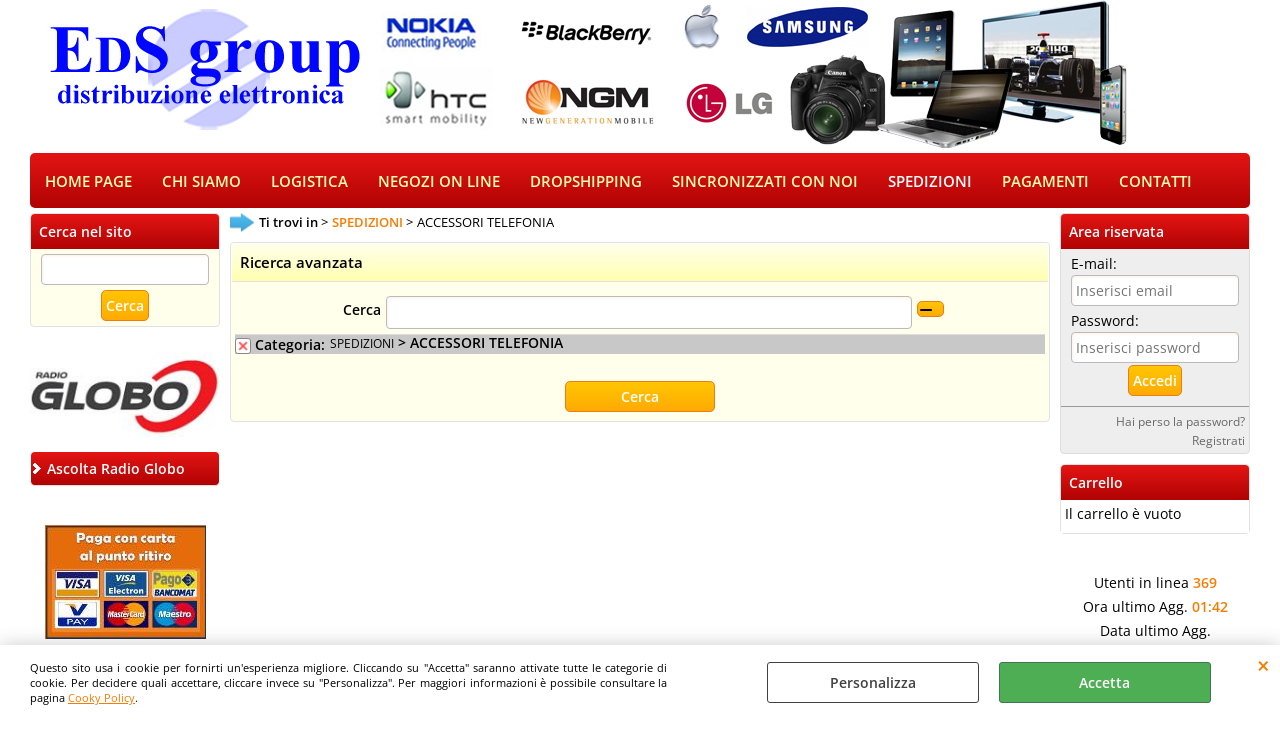

--- FILE ---
content_type: text/html; Charset=iso-8859-1
request_url: https://www.eds-group.it/accessori-telefonia.1.5.62.sp.uw
body_size: 400606
content:
<!DOCTYPE html>
<html lang="it">
<head>
<meta charset="iso-8859-1">
<meta http-equiv="content-type" content="text/html; charset=iso-8859-1">
<base href="https://www.eds-group.it/" />
<script type="text/javascript" id="rdy_WiPxM92E">
	//<![CDATA[
	
window.onerror = function(message, url, lineNumber,columnNumber,oError) {oError = oError||{};var aStack = (oError.stack||"").split("\n");var aConsole = [];aConsole.push(message);for(var sY=0;sY<aStack.length;sY++){if(aStack[sY]){aConsole.push(aStack[sY].replace(/@/g,"\t"));}}console.log("ERROR:");console.log(aConsole.join("\n"));console.log("------------------------------------");return true;};

	//]]>
</script>


<link  href="scripts/jquery.js" rel="preload" type="text/javascript" as="script" />
<link  href="scripts/readyprolibrary.min122.js?lang=it" rel="preload" type="text/javascript" as="script" />
<link  href="ReadySkins/wonder/profile_19_20251217122446.css" rel="preload" type="text/css" as="style" />
<title>EDS Group ACCESSORI TELEFONIA (SPEDIZIONI - )</title>
<meta http-equiv="imagetoolbar" content="no" />
<meta name="generator" content="Ready Pro Ecommerce" />
<meta name="content-language" content="it" />
<link rel="icon" type="image/x-icon" href="data:," />
<meta content="Mp3,mp4,ipod,lettori mp3-mp4,audio,hi-fi,hi fi,autoradio,media player,custodie e accessori ipod,custodie ipod, custodie mp3,auricolari,cuffie stereo , cuffie stereo dj,radioregistratori, CONSOLE , CONSOLLE,ACCESSORI CONSOLE , ACCESSORI CONSOLLE,GIOCHI, GIOCHI NONTENDO , GIOCHI WII,GIOCHI XBOX,GIOCHI XBOX 360,GIOCHI PS3,TV,VIDEO,LCD,PLASMA,LED,DIGITALE TERRESTRE,ACCESSORI VIDEO,MONITOR LCD,STAFFEMURO,STAFFE TV MURO,LETTORI DVD , LETTORI DVD BLU RAY,ACCESSORI MONITOR,MONITOR PLASMA,MONITOR LED,MONITOR TOUCH SCREEN,DECODER SATELLITARI,FILM,CARTONI ANIMATI,ACCESSORI VIDEOPROIETTORI,TELI PER VIDEOPROIETTORI,VIDEOPROIETTORI,MONITOR OLED,MEDIA PLAYER , STREAMING,ELETTRODOMESTICI,PICCOLI ELETTRODOMESTICI ,GRANDI ELETTRODOMESTICI,FAI DA TE , PULIZIA DELLA CASA , CURA DELLA PERSONA,INFORMATICA,TABLET,PC,NOTEBOOK,STAMPANTI,SCANNER,gps,Lettori Dvd, ingrosso cellulari, fotografia, audio video, elettrodomestici, cellulari nokia, strumenti musicali, samsung, nec, sony ericsson, smartphone, cellulari umts, memorie cellulari, bluetooth, cavo usb, custodia nokia n8, custodia nokia 5800, custodie, frame, cellulari slide, dual sim, stylus, batterie, caricabatteria nokia, caricabatteria samsung, caricabatteria motorola, caricabatteria lg, protezione display samsung, protezione display nokia, protezione display iphone 4, protezione display iphone 3, cover apple, cover nokia, cover samsung, cover motorola, ingrosso fotografia, fotocamere digitali nikon,canon,fuji,reflex,ALCATEL OT208 DARK GREY ITALIA, ALCATEL OT208 DEEP RED ITALIA, ALCATEL OT810D DREAM DUAL SIM ITALIA LIGHT CHROME, ALCATEL OT810D DREAM DUAL SIM ITALIA RED, ALCATEL OT810D DREAM DUAL SIM ITALIA VICTORIAN BLUSH, ANYCOOL CAPRICE DUAL SIM BLACK ITALIA, ANYCOOL CAPRICE DUAL SIM WI-FI WHITE ITALIA, ANYCOOL M600 DUAL SIM MESSENGER ALL RED ITALIA, ANYCOOL M600 DUAL SIM MESSENGER PINK ITALIA, ANYCOOL M600 DUAL SIM MESSENGER WHITE ITALIA, ANYCOOL SMART DUAL SIM BLACK ITALIA, ANYCOOL STONE DUAL SIM SLIDE BLACK RED ITALIA, ANYCOOL SWEET YEARS DUAL SIM BLU ITALIA, ANYCOOL SWEET YEARS DUAL SIM PINK ITALIA, ANYCOOL SWEET YEARS DUAL SIM WHITE ITALIA, ANYCOOL T3038 DUAL SIM DVBT (DIGITALE TERRESTRE) ITALIA, ANYCOOL ZEUS 3G DUAL SIM BLACK RED ITALIA, ANYCOOL ZIPPY DUAL SIM ITALIA BLACK, ANYCOOL ZIPPY DUAL SIM WHITE ITALIA, APPLE IPHONE 4 32 GB ITALIA BLACK, APPLE IPHONE 4 32 GB ITALIA WHITE , APPLE IPHONE 4 8 GB ITALIA BLACK, APPLE IPHONE 4 8 GB ITALIA WHITE, BLACKBERRY 8520 CURVE ITALIA FROST BLU, BLACKBERRY 8520 CURVE TIM BLACK, BLACKBERRY 9800 TORCH ITALIA WHITE, BLACKBERRY 9900 BOLD TIM CHARCOAL BLACK, EASYTECK SENIOR T102X TELEFONO PER ANZIANI BLUETHOOTH BLACK, EASYTECK SENIOR T102XG TELEFONO PER ANZIANI BLUETHOOTH GREY, EASYTECK SENIOR T103 DUAL TELEFONO PER ANZIANI BASETTA INCLUSA BLACK, EASYTECK SENIOR T103W TELEFONO PER ANZIANI BASETTA INCLUSA WHITE, EASYTECK SL201 SLIDE DUAL SIM BLACK, EASYTECK W301XB WATERPROOF BLACK, EASYTECK W301XO BLUETHOOTH WATERPROOF ORANGE, GLAMOUR SOLAIRE DUAL SIM ITALIA ACQUAMARINA, GLAM'OUR BONBON ITALIA ACQUA MARINA, GLAM'OUR BONBON ITALIA BLACK, GLAM'OUR BONBON ITALIA GREEN, GLAM'OUR BONBON ITALIA WHITE, GLAMOUR CHARME ITALIA BLACK (Il telefono piu' sottile del mondo 5,8 mm), GLAMOUR CHARME ITALIA GOLD (Il telefono piu' sottile del mondo 5,8 mm), GLAM'OUR CHARME ITALIA IRIS BLUE (Il telefono piu' sottile del mondo 5,8 mm), GLAM'OUR CHARME ITALIA RED (Il telefono piu' sottile del mondo 5,8 mm), GLAMOUR CHARME ITALIA SILVER (Il telefono piu' sottile del mondo 5,8 mm), GLAM'OUR CHARME ITALIA WHITE (Il telefono piu' sottile del mondo 5,8 mm), GLAMOUR NICE ITALIA BLACK (Il telefono grande come una carta di credito), GLAMOUR NICE ITALIA SILVER (Il telefono grande come una carta di credito), GLAM'OUR PETIT DUAL SIM ITALIA GRAPHITE, GLAM'OUR PETIT DUAL SIM ITALIA LILLA, GLAM'OUR PETIT DUAL SIM ITALIA WHITE, GLAMOUR SOLAIRE DUAL SIM ITALIA GREEN, GLAMOUR SOLAIRE DUAL SIM ITALIA ORANGE, GLAMOUR SOLAIRE DUAL SIM ITALIA PEARL WHITE, GLAMOUR SOLAIRE DUAL SIM ITALIA PINK, GLAMOUR SOLAIRE DUAL SIM ITALIA YELLOW, HTC 7 MOZART BLACK ITALIA, HTC DESIRE BROWN ITALIA, HTC EVO 3D ITALIA BLACK, HTC GRATIA ARIA ITALIA WHITE , HTC INCREDIBLE S ITALIA BLACK , HTC SALSA ITALIA OCEAN BLU, HTC WILDFIRE S ITALIA PURPLE, ITT DUAL 23 DUAL SIM ITALIA SILVER BLACK, ITT DUAL 33 SLIDE DUAL SIM BLACK ITALIA, ITT DUAL 33 SLIDE DUAL SIM SILVER ITALIA, ITT DUAL 3G UMTS ITALIA METTALIC BLACK, ITT DUAL 87 TOUCH DUAL SIM BLACK GOLDEN ITALIA, ITT LADY MIRROR ACQUAMARINA, ITT LADY MIRROR LILLA, ITT LADY MIRROR PINK, ITT LADY MIRROR RED, ITT LADY MIRROR SILVER, ITT OUT LIMITS ANTIURTO DUAL SIM ORANGE ITALIA, ITT OUT LIMITS ANTIURTO DUAL SIM PETROL ITALIA, LG A100 ITALIA BLACK, LG A100 ITALIA DARK GREY, LG A100 ITALIA WHITE, LG A110 ITALIA BLACK GREY, LG A250 ITALIA TITAN SILVER, LG A250 ITALIA VIOLET, LG C320 PHARD ITALIA PINK, LG C320 PHARD ITALIA WHITE, LG C320 PHARD ITALIA WHITE BLACK, LG C330 LINKZ TIM WHITE PINK, LG C360 ITALIA PINK, LG C365 WI-FI QWERTY ITALIA BLACK, LG C550 OPTIMUS CHAT ITALIA ACQUA BLUE, LG C660 OPTIMUS PRO ITALIA BLACK, LG E900 OPTIMUS 7 TIM BLACK, LG GD900 CRYSTAL ITALIA , LG GS105 ITALIA BLACK SILVER, LG GS105 ITALIA WHITE , LG GS105 ITALIA WHITE GREEN, LG GT505 PATHFINDER ITALIA WHITE, LG KM570 SURF ITALIA VIOLET, LG P350 TIM OPTIMUS LIFE ANDROID ACQUA BLUE, LG P690 OPTIMUS NET ITALIA BLACK, LG P920 3D OPTIMUS TIM BLACK , LG P970 OPTIMUS ITALIA TITANIUM BLACK, LG P970 OPTIMUS ITALIA WHITE, LG P990 OPTIMUS DUAL CORE ITALIA BLACK, LG P990 OPTIMUS DUAL CORE ITALIA BROWN, LG S310 ITALIA BLACK, LG S310 ITALIA SILVER, LG T300 COOKIE LITE ITALIA PURPLE, LG T310 BUBBLE ITALIA PINK, LG T310 BUBBLE ITALIA WHITE, LG T500 EGO ITALIA BLACK, LG T500 EGO ITALIA PINK, LG T500 EGO ITALIA RED, LG T500 EGO ITALIA WHITE, MOTOROLA DEXT ITALIA, MOTOROLA GLEAM EX211 CLAMSHELL ITALIA VIOLET, NGM ALITTLE DUAL SIM ITALIA GOLD, NGM ALITTLE DUAL SIM ITALIA ORANGE, NGM ALITTLE DUAL SIM ITALIA WHITE, NGM ARGO QWERTY DUAL SIM ITALIA BLACK, NGM ARGO QWERTY DUAL SIM ITALIA TITANIUM, NGM BILLY QWERTY DUAL SIM ITALIA BLACK, NGM BILLY QWERTY DUAL SIM ITALIA PINK, NGM BILLY QWERTY DUAL SIM ITALIA TOURQUOISE, NGM BILLY QWERTY DUAL SIM ITALIA WHITE, NGM BLADE DUAL SIM ITALIA BLACK, NGM BOLT DUAL SIM UMTS ITALIA BLACK, NGM BOLT DUAL SIM UMTS ITALIA WHITE, NGM BORIS LITE ITALIA BLACK (TASTI GRANDI PER ANZIANI), NGM BORIS LITE ITALIA MARINE BLU (TASTI GRANDI PER ANZIANI), NGM BORIS LITE ITALIA WHITE (TASTI GRANDI PER ANZIANI), NGM CLASS DUAL SIM ITALIA SILVER, NGM CLIO DUAL SIM ITALIA RED, NGM CLIO DUAL SIM ITALIA YELLOW, NGM COFFEE DUAL SIM ITALIA CAPPUCCINO, NGM COFFEE DUAL SIM ITALIA COFFEE BLACK, NGM DROID DUO DUAL SIM ITALIA BLACK (SMARTPHONE ANDROID), NGM EGG DUAL SIM ITALIA DARK SILVER, NGM EGG DUAL SIM ITALIA GOLD, NGM EGG DUAL SIM ITALIA RED, NGM EGG DUAL SIM ITALIA SILVER, NGM ENJOY QWERTY DUAL SIM ITALIA BLACK, NGM ENJOY QWERTY DUAL SIM ITALIA WHITE, NGM FRED DUAL SIM SLIDE ITALIA BLACK, NGM FRED DUAL SIM SLIDE ITALIA GREY, NGM FRED DUAL SIM SLIDE ITALIA MARINE BLU, NGM FRED DUAL SIM SLIDE ITALIA RED, NGM FRED DUAL SIM SLIDE ITALIA WHITE, NGM JOY DUAL SIM UMTS ITALIA BLACK, NGM JOY DUAL SIM UMTS ITALIA WHITE, NGM METAL DEVIL DUAL SIM UMTS QWERTY WI-FI ITALIA DARK BLACK, NGM METAL DEVIL DUAL SIM UMTS QWERTY WI-FI ITALIA METAL, NGM METAL SOAP DUAL SIM DARK ITALIA SILVER, NGM METAL SOAP DUAL SIM ITALIA GOLD, NGM METAL SOAP DUAL SIM ITALIA RED, NGM METAL SOAP DUAL SIM ITALIA SILVER, NGM MITO QWERTY DUAL SIM ITALIA TOURQUOISE, NGM MITO QWERTY DUAL SIM ITALIA YELLOW, NGM OSCAR FLIP TASTI GRANDI BASETTA INCLUSA ITALIA GREY , NGM OSCAR FLIP TASTI GRANDI BASETTA INCLUSA ITALIA WHITE, NGM OSCAR V2 TASTI GRANDI BASETTA INCLUSA ITALIA BLACK, NGM OSCAR V2 TASTI GRANDI BASETTA INCLUSA ITALIA GREY , NGM OSCAR V2 TASTI GRANDI BASETTA INCLUSA ITALIA WHITE, NGM PIXY DUAL SIM ITALIA GOLD, NGM PIXY DUAL SIM ITALIA SILVER, NGM PLAY DUAL SIM ITALIA BLACK, NGM PLAY DUAL SIM ITALIA CHAMPAGNE, NGM PLAY DUAL SIM ITALIA DARK SILVER, NGM PLAY DUAL SIM ITALIA SILVER, NGM PLAY DUAL SIM ITALIA WHITE, NGM PREMIER DUAL SIM ITALIA WHITE GREEN, NGM PREMIER DUAL SIM ITALIA WHITE ORANGE, NGM PREMIER DUAL SIM ITALIA WHITE TOURQUOISE, NGM PRESTIGE TOUCH DUAL SIM ITALIA BLACK, NGM PRESTIGE TOUCH DUAL SIM ITALIA WHITE, NGM RAPTOR DUAL SIM AQUA SAFE ITALIA DARK GREY, NGM RAPTOR DUAL SIM AQUA SAFE ITALIA LIGHT GRAY, NGM ROCK DUAL SIM ITALIA BLACK (INCLUSO MINI SPEAKER YAMAHA), NGM ROCK DUAL SIM ITALIA TITANIUM (INCLUSO MINI SPEAKER YAMAHA), NGM SOAP QWERTY DUAL SIM ITALIA BLACK, NGM SOAP QWERTY DUAL SIM ITALIA WHITE, NGM SOAP TOUCH DUAL SIM ITALIA BLACK, NGM SOAP TOUCH DUAL SIM ITALIA WHITE, NGM STEALTH DUAL SIM AQUA SAFE ITALIA DARK GREY, NGM STEALTH DUAL SIM AQUA SAFE ITALIA LIGHT GRAY, NGM STEEL DUAL SIM ITALIA BLACK, NGM STEEL DUAL SIM ITALIA TITANIUM, NGM SWAT DUAL SIM AQUA SAFE ITALIA BLACK, NGM SWAT DUAL SIM AQUA SAFE ITALIA BLACK &amp; BLUE, NGM VAN GOGH DUAL SIM 3 COVER E AURICOLARE BLUETOOTH INCLUSO ITALIA, NGM VANITY DUAL SIM SWAROVSKI WHITE , NGM VANITY LIMITED EDITION DUAL SIM SWAROVSKI ITALIA BLACK, NGM VANITY LIMITED EDITION DUAL SIM SWAROVSKI ITALIA WHITE, NGM VANITY QWERTY DUAL SIM SWAROVSKI ITALIA BLACK, NGM VANITY QWERTY DUAL SIM SWAROVSKI ITALIA LILLA, NGM VANITY QWERTY DUAL SIM SWAROVSKI ITALIA PINK, NGM VANITY QWERTY DUAL SIM SWAROVSKI ITALIA WHITE, NGM VANITY SMART SMARTPHONE DUAL SIM ANDROID ITALIA WHITE, NGM VANITY TOUCH DUAL SIM SWAROVSKI ITALIA BLACK, NGM VANITY TOUCH DUAL SIM SWAROVSKI ITALIA PINK , NGM VANITY TOUCH DUAL SIM SWAROVSKI ITALIA WHITE, NGM VANITY YOUNG DUAL SIM SWAROVSKI ITALIA BLACK, NGM VANITY YOUNG DUAL SIM SWAROVSKI ITALIA LILLA , NGM VANITY YOUNG DUAL SIM SWAROVSKI ITALIA PINK, NGM VANITY YOUNG DUAL SIM SWAROVSKI ITALIA WHITE, NGM VICTOR DUAL SIM TASTI GRANDI PER ANZIANI BASETTA INCLUSA ITALIA BLACK, NGM VICTOR DUAL SIM TASTI GRANDI PER ANZIANI BASETTA INCLUSA ITALIA GREY, NGM VICTOR DUAL SIM TASTI GRANDI PER ANZIANI BASETTA INCLUSA ITALIA WHITE, NGM VOYAGER DUAL SIM AQUA SAFE ITALIA BLACK, NGM VOYAGER DUAL SIM AQUA SAFE ITALIA GREEN, NOKIA 101 DUAL SIM EUROPA RED, NOKIA 1616 ITALIA BLU, NOKIA 1800 ITALIA SILVER GREY, NOKIA 200 ASHA DUAL SIM ITALIA WHITE, NOKIA 2220 SLIDE ITALIA GRAPHITE, NOKIA 2220 SLIDE ITALIA PINK, NOKIA 2220 SLIDE ITALIA PURPLE, NOKIA 303 ASHA Touch and Type QWERTY ITALIA GRAPHITE, NOKIA 500 SMARTPHONE ITALIA 3 COVER , NOKIA 5230 ITALIA BLACK, NOKIA 5230 TIM WHITE SILVER, NOKIA 5250 ITALIA PURPLE, NOKIA 603 SMARTPHONE ITALIA BLACK, NOKIA 700 SMARTPHONE TIM COOL GRAY, NOKIA 701 ITALIA DARK STEEL, NOKIA 701 SMARTHPONE EUROPA DARK STEEL, NOKIA 710 LUMIA SMARTPHONE ITALIA BLACK, NOKIA 710 LUMIA SMARTPHONE ITALIA WHITE, NOKIA 800 LUMIA WINDOWS TIM BLACK, NOKIA C1-01 VODAFONE ITALIA ITALIA RED, NOKIA C1-02 TIM BLACK, NOKIA C2-00 DUAL SIM EUROPA JET BLACK , NOKIA C2-00 DUAL SIM ITALIA BLACK, NOKIA C2-01 UMTS ITALIA SILVER, NOKIA C2-03 SLIDE DUAL SIM ITALIA CROME BLACK, NOKIA C2-03 SLIDE DUAL SIM ITALIA GOLDEN WHITE, NOKIA C2-05 ITALIA GREY, NOKIA C2-06 Touch and Type DUAL SIM ITALIA GRAPHITE, NOKIA C3-00 ITALIA BLUE, NOKIA C3-00 ITALIA GREEN, NOKIA C3-00 ITALIA SLATE GREY, NOKIA C3-01.5 ITALIA SILVER, NOKIA C3-01.5 ITALIA WARM GREY, NOKIA C5-00.2 ITALIA WARM GREY, NOKIA C5-00.2 ITALIA WHITE, NOKIA C5-03 TIM GRAPHITE BLACK, NOKIA C5-03 TIM PETROL BLU, NOKIA C6-00 ITALIA BLACK, NOKIA C6-00 ITALIA WHITE , NOKIA E5-00 ITALIA BLACK, NOKIA E5-00 ITALIA GREY , NOKIA E5-00 ITALIA WHITE, NOKIA E52 ITALIA NAVY EDITION METAL GREY, NOKIA N8 ITALIA DARK GREY, NOKIA N9 EUROPA SMARTPHONE 16GB BLACK, NOKIA X1-01 DUAL SIM EUROPA DARK GREY, NOKIA X2-01 QWERTY ITALIA DEEP GREY, NOKIA X2-01 QWERTY ITALIA SILVER , NOKIA X3-02 ITALIA PETROL BLUE, NOKIA X3-02.5 Touch and Type ITALIA DARK METAL, NOKIA X3-02.5 Touch and Type ITALIA PETROL BLUE, NOKIA X3-02.5 Touch and Type ITALIA WHITE SILVER, ONDA FELICE ITALIA BLACK (TASTI GRANDI PER ANZIANI), ONDA TWICE DUAL SIM ITALIA TOUCH SCREEN AZZURRO, ONDA TWICE DUAL SIM ITALIA TOUCH SCREEN BLACK, ONDA X2S DUAL SIM ITALIA BLACK, ONDA X2S DUAL SIM ITALIA RED, ONDA X2S DUAL SIM ITALIA SILVER, ONDA X2S DUAL SIM ITALIA WHITE, SAMSUNG B2100 XPLORER ANTIURTO EUROPA BLACK, SAMSUNG B2100 XPLORER ANTIURTO EUROPA RED, SAMSUNG B2710 EUROPA COVER ANTIURTO BLU, SAMSUNG B5510 GALAXY Y PRO GREY, SAMSUNG C3222 DUAL SIM EUROPA BLACK, SAMSUNG C3300 EUROPA BLACK, SAMSUNG C3300 EUROPA HELLO KITTY, SAMSUNG C3322 DUAL SIM EUROPA METALLIC BLACK, SAMSUNG C3560 CLAMSHELL EUROPA BLACK, SAMSUNG C3560 CLAMSHELL EUROPA PINK, SAMSUNG C3750 SLIDE ITALIA METALLIC GREY, SAMSUNG C6712 DUAL SIM ITALIA BLACK, SAMSUNG E1080 ITALIA BLACK, SAMSUNG E1150i VODAFONE ITALIA BLACK, SAMSUNG E1150i VODAFONE ITALIA PINK, SAMSUNG E1150i VODAFONE ITALIA RED, SAMSUNG E1190 CLAMSHELL ITALIA PURPLE, SAMSUNG E1190 CLAMSHELL ITALIA TITAN GREY, SAMSUNG E1230 TIM TITANIUM SILVER, SAMSUNG E2210 TIM DARK BLUE, SAMSUNG E2210 TIM WINE RED, SAMSUNG E2222 DUAL SIM ITALIA NOBLE BLACK, SAMSUNG E2330 SLIDE ITALIA PINK, SAMSUNG E250i ITALIA VIOLET, SAMSUNG E250i ITALIA WHITE , SAMSUNG E2530 BLACK ITALIA, SAMSUNG E2550 SLIDE ITALIA BLACK, SAMSUNG E2652W CHAMP DUOS DUAL SIM ITALIA DEEP BLACK, SAMSUNG E2652W CHAMP DUOS DUAL SIM ITALIA WHITE, SAMSUNG F110 EUROPA ADIDAS CARDIOFREQUENZIMETRO, SAMSUNG I5500 CORBY EUROPA BLACK, SAMSUNG I8150 GALAXY W ITALIA BLACK, SAMSUNG I8150 GALAXY W ITALIA WHITE, SAMSUNG I8320 16GB ITALIA, SAMSUNG I8350 OMNIA W TIM BLACK, SAMSUNG I9001 GALAXY S PLUS TIM BLACK, SAMSUNG I9100 GALAXY S2 ITALIA BLACK, SAMSUNG I9100 GALAXY S2 ITALIA WHITE, SAMSUNG I9100P GALAXY S2 NFC TIM BLACK, SAMSUNG I9100P GALAXY S2 NFC TIM SILVER WHITE, SAMSUNG I9250 GALAXY NEXUS TIM TITANIUM SILVER, SAMSUNG M5650 ITALIA BLACK, SAMSUNG M5650 ITALIA BLU, SAMSUNG S3650 CORBY ITALIA ORANGE, SAMSUNG S3650 CORBY ITALIA YELLOW, SAMSUNG S3850 CORBY II ITALIA WHITE, SAMSUNG S3850 CORBY II ITALIA YELLOW, SAMSUNG S5150 DIVA FOLDER EUROPA SILVER, SAMSUNG S5230 EUROPA BLACK, SAMSUNG S5230 EUROPA BLACK GOLD, SAMSUNG S5230 EUROPA PINK, SAMSUNG S5230 EUROPA WHITE, SAMSUNG S5230 WI-FI ITALIA BLACK, SAMSUNG S5230 WI-FI ITALIA WHITE, SAMSUNG S5260 WI-FI ITALIA BLACK, SAMSUNG S5260 WI-FI ITALIA WHITE, SAMSUNG S5360 GALAXY Y EUROPA METALLIC GREY, SAMSUNG S5360 GALAXY Y ITALIA PINK, SAMSUNG S5360 GALAXY Y ITALIA WHITE, SAMSUNG S5380 WAWE Y ITALIA SILVER, SAMSUNG S5570 GALAXY NEXT ITALIA ORANGE, SAMSUNG S5570 GALAXY NEXT TIM GREEN, SAMSUNG S5610 UMTS ITALIA SILVER, SAMSUNG S5830 GALAXY ACE HUGO BOSS ITALIA BLACK, SAMSUNG S5830 GALAXY ACE ITALIA BLACK , SAMSUNG S5830 GALAXY ACE ITALIA WHITE, SAMSUNG S7230 WAVE LITE 3G ITALIA TITAN GRAY, SAMSUNG S7250 WAVE ITALIA METALLIC SILVER, SAMSUNG S7550 OCEAN ITALIA BLU, SAMSUNG S8600 WAVE 3 TIM BLACK, TABLET, ACER ICONIA TAB A100 RED XE.H8MEN.002, ACER ICONIA TAB A100 XE.H6REN.017, ACER ICONIA TAB A101 XE.H6VEN.016, ACER ICONIA TAB A500 XE.H6LEN.002, ACER ICONIA TAB A501-16GB XE.H6PEN.001, ACER ICONIA TAB XE.H60EN.003, TABLET ACER XE.H8MEN.002, APPLE IPAD 2 16 GB wi-fi ITALIA BLACK MC769TY/A, APPLE IPAD 2 16GB wi-fi ITALIA WHITE MC979TY/A, APPLE IPAD 2 32GB wi-fi ITALIA BLACK MC770TY/A, APPLE IPAD 2 32GB wi-fi ITALIA WHITE MC980TY/A, APPLE IPAD 2 WI-FI 3G 64GB MC775TY/A, APPLE IPAD 2 WI-FI 64GB WHITE MC981TY/A, ASUS B121-12-I5-470UM B121-1A008F, ASUS EEEPAD TF101 TF101-1B218A, ASUS EEEPAD TF101-1B050A, BLACKBERRY PLAYBOOK 32GB PRD-38548-008, BLACKBERRY PLAYBOOK 64GB PRD-38548-009, DATALOGIC FORMULA 734-E BATCH STD LASER 941504190, DATALOGIC MEMOR 802.11G BLUETOOTH LASER CE5.0 944201019, FUJITSU STYLISTIC Q SERIES 550 VFY:Q5500MP501IT, FUJITSU STYLISTIC Q SERIES 550 VFY:Q5500MP503IT, HTC FLYER 99HMK005-00, INTREEO LENNY TAB TABLET PC 7 MID-WL7, LG V900 OPTIMUS PAD 3D ITALIA DARK BROWN, MAXELL TAB 7 POLLICI WI FI 861016, MAXELL TAB 8 POLLICI WI FI 861017, MEDIACOM TABLET MP7003G ANDROID 3G, MEDIACOM TABLET MP810C ANDROID 2.3 8P, OLIVETTI OLIPAD 70 SMART B8831, PACKARD BELL LIBERTY TAB G100 XE.H7EEN.009, PACKARD BELL LIBERTY TAB G100 XE.H7HEN.004, PRESTIGIO PMP3384B MULTIPAD 8.4&quot; TABLET PC, SAMSUNG P6200 GALAXY TAB 7.0 PLUS wi-fi + 3G ITALIA WHITE, SAMSUNG P7310 8.9 WI FI GT-P7310FKAITV, SAMSUNG P7500 10.1 GT-P7500_EU, SAMSUNG P7510 GALAXY TAB 10.1 ANDROID 32 GB EUROPA METALLIC GRAY, SAMSUNG P7510 GALAXY TAB 10.1 ANDROID 32 GB EUROPA WHITE, SAMSUNG XE700T1A XE700T1A-H01IT, SONY TABLET 5.5 4 GB WI FI ANDROID 3G SGPT212IT/S.IT1, TABLET SONY SGPT111IT/S.IT1, TOSHIBA AT100-105 PDA01E-00T03DIT, GRUNDIG RADIO PORTATILE MUSIC BOX7 GRR2190, JVC RD-EZ16, KENWOOD MICRO HIFI USB IPOD IPHONE NERO M-515-B, PHILIPS RADIO TASCABILE FM-MW DIGITALE AE6790/00, K328 - CUFFIE INTRAURICOLARI PURPLE CON MICROFONO, K328 - CUFFIE INTRAURICOLARI ROSSE CON MICROFONO, AURICOLARI APPLE IN-EAR CON TELECOMANDO E MICROFONO, ANGRY BIRDS HEADPHONES BLACK - CUFFIE AURICOLARI NERE, ANGRY BIRDS HEADPHONES BLUE - CUFFIE AURICOLARI BLU, ANGRY BIRDS HEADPHONES GREEN - CUFFIE AURICOLARI VERDI, ANGRY BIRDS HEADPHONES RED - CUFFIE AURICOLARI ROSSE, ANGRY BIRDS HEADPHONES YELLOW - CUFFIE AURICOLARI GIALLE, HP MONSTER CAVO ETHERNET - CAVO ETHERNET ALTE PRESTAZIONI, HP MONSTER CAVO MINI USB 700 - CAVO MINI USB-USB, HP MONSTER CAVO USB 700 - CAVO DA USB-A A USB-B, HP MONSTER CAVO VGA - CAVO VGA ALTE PRESTAZIONI, IBEATS WHITE - CUFFIE AURICOLARI IN-EAR BIANCHE CON CONTROL TALK, MONSTER BLU-RAY HDMI 950 - CAVO HDMI-HDMI ADVANCED HIGH SPEED, MONSTER HARAJUKU SPACE AGE - CUFFIE AURICOLARI, MONSTER HARAJUKU SUPER KAWAII - CUFFIE AURICOLARI, MONSTER HARAJUKU WICKED STYLE - CUFFIE AURICOLARI, MONSTER JUST HOOK IT UP HDMI CLEAN KIT - CAVO HDMI E PRODTTO DI PULIZIA, MONSTER JUST HOOK IT UP STEREO AUDIO CABLE - CAVO STEREO RCA 1.5 M, MONSTER LIL' JAMZ - AURICOLARI AD ALTA DEFINIZIONE, MONSTER PORTABLE STEREO AUDIO 250IP - CAVO AUDIO MINIJACK-RCA, MONSTER SCREENCLEAN - PRODOTTO PER LA PULIZIA DEGLI SCHERMI, MONSTER STEREO AUDIO 250I - CAVO AUDIO RCA 1 MT, MONSTER VISION MAX 3D EYEWEAR - OCCHIALI 3D UNIVERSALI, SE-CE11 AURICOLARI STEREO - BIANCO, SE-CE11 AURICOLARI STEREO - NERO, SE-CE511 AURICOLARI STEREO - BIANCO, SE-CE511 AURICOLARI STEREO - NERO, SE-CL07 AURICOLARI STEREO AZZURRO, SE-CL07 AURICOLARI STEREO BIANCO, SE-CL07 AURICOLARI STEREO FUCSIA, SE-CL07 AURICOLARI STEREO GIALLO, SE-CL07 AURICOLARI STEREO NERO, SE-CL07 AURICOLARI STEREO VERDE, SE-CL17 AURICOLARI STEREO KIWI GREEN - BIANCO/VERDE, SE-CL17 AURICOLARI STEREO NIGHT BLACK - NERO/BLU, SE-CL17 AURICOLARI STEREO SNOW WHITE - BIANCO/ARANCIO, SE-CL17 AURICOLARI STEREO SUNNY YELLOW - BIANCO/GIALLO, SE-CL23 AURICOLARI STEREO CILIEGIA - BIANCO, SE-CL23 AURICOLARI STEREO CILIEGIA - BIANCO/ROSSO, SE-CL331 AURICOLARI IMPERMEABILI E LAVABILI - BIANCO, SE-CL331 AURICOLARI IMPERMEABILI E LAVABILI - BLU, SE-CL331 AURICOLARI IMPERMEABILI E LAVABILI - ROSA, SE-CL521 AURICOLARI IN-EAR STEREO - BIANCO, SE-CL521 AURICOLARI IN-EAR STEREO - BLU, SE-CL521 AURICOLARI IN-EAR STEREO - NERO, SE-CL521 AURICOLARI IN-EAR STEREO - ROSSO, SE-CL721 AURICOLARI DA DJ BASSI POTENTI - BIANCO/ROSSO, SE-CL721 AURICOLARI DA DJ BASSI POTENTI - NERO/ROSSO, SE-CL721 AURICOLARI DA DJ BASSI POTENTI - VERDE/ROSSO, SE-E11 AURICOLARI A CLIP DA RUNNING - NERO, ALPINE CDE-111R, ALPINE CDE-W203RI, LG LAC2900RN, LG SINTO CD 50X4W/RDS/MP3 AUX IN IPOD LCF600UR, LG SINTO CD 50X4W/RDS/MP3 AUX IN USB LCS500UR, LG SINTO CD 53X4W/RDS/MP3 IPOD B/TOOTH LCS700BR, LG SINTO DVD 53W X 4 RDS MP3 3 TFT LDF900UR, PARROT ASTEROID PF350005AA, PIONEER APPRADIO MULTITOUCHH IPHONE SPH-DA01, PIONEER CD MP3/WMA RDS MOSFET50 AUX FRO DEH-1300MP, PIONEER CD MP3/WMA RDS MOSFET50 AUX IN DEH-1320MP, PIONEER DEH-1400UBB, PIONEER DEH-2400UB, PIONEER DEH-6300SD SINTOLETTORE CD MP3 AUX USB SD , PIONEER SINTONIZZATORE AUTO CD/DVD DEH-1420UB, PIONEER SINTONIZZATORE AUTO CD/DVD DEH-4400BT, SONY CAR 4X 52 W MP3/CD BLUETOOTH MEXBT2800.EUR, SONY CAR 4X 52 W MP3/CD BLUETOOTH MEXBT3900U.EUR, SONY SINTOMONITOR 2 DIN XNVL66BT.IT5, K316 - CUFFIE IN-EAR SPORT - BLU, K316 - CUFFIE IN-EAR SPORT - ROSSE, K402 - CUFFIE AD ARCHETTO RIPIEGABILI BLU, K402 - CUFFIE AD ARCHETTO RIPIEGABILI GIALLE, K402 - CUFFIE AD ARCHETTO RIPIEGABILI ROSSE, K403 - CUFFIE AD ARCHETTO RIPIEGABILI NERE, K404 - CUFFIE AD ARCHETTO RIPIEGABILI NERE, K430 - MINI CUFFIE RIPIEGABILI SILVER, K430 - MINI CUFFIE RIPIEGABILI BIANCHE, K518 - CUFFIE PER DJ NERE, K518LE - CUFFIE PER DJ ARANCIONE, K518LE - CUFFIE PER DJ BIANCHE, K518LE - CUFFIE PER DJ BLU, K518LE - CUFFIE PER DJ FUCSIA, K518LE - CUFFIE PER DJ ROSSE, K518LE - CUFFIE PER DJ VERDI, K518LE - CUFFIE PER DJ GIALLA, Q460 - MINI CUFFIE QUINCY JONES TRIBUTE BIANCHE, Q460 - MINI CUFFIE QUINCY JONES TRIBUTE VERDI, Q701 - CUFFIE QUINCY JONES TRIBUTE BIANCHE, Q701 - CUFFIE QUINCY JONES TRIBUTE NERE, Q701 - CUFFIE QUINCY JONES TRIBUTE VERDI, INTERVAL 4G - CUFFIE CON CASE PORTA IPOD SHUFFLE 4G IMPERMEABILI, BEATS BY DR. DRE SOLO BLACK - CUFFIE ON-EAR CON CONTROL TALK NERE, BEATS BY DR. DRE SOLO HD (RED) - CUFFIE ON-EAR CON CONTROL TALK, BEATS BY DR. DRE STUDIO ORANGE - CUFFIE ON-EAR EDIZIONE LIMITATA ARANCIO, BEATS BY DR. DRE STUDIO PINK - CUFFIE ON-EAR EDIZIONE LIMITATA ROSA, BEATS BY DR. DRE STUDIO PURPLE - CUFFIE ON-EAR EDIZIONE LIMITATA VIOLA, BEATS BY DR. DRE STUDIO SILVER - CUFFIE ON-EAR EDIZIONE LIMITATA, BEATS BY DR. DRE TOUR - CUFFIE IN-EAR NERE, BEATS PRO BLACK - CUFFIE PROFESSIONALI AD ALTA DEFINIZIONE NERE, BEATS PRO WHITE - CUFFIE PROFESSIONALI AD ALTA DEFINIZIONE BIANCHE, DIDDYBEATS WHITE CUFFIE IN-EAR ALTA DEFINIZIONE CON CONTROLTALK BIANCHE, ISPORT BLACK - CUFFIE SPORTIVE CON ARCHETTO INTRA AURICOLARE NERE, MONSTER MILES DAVIS TRIBUTE - CUFFIE IN-EAR TRIBUTO A MILES DAVIS, MONSTER TURBINE PRO COPPER - CUFFIE IN-EAR PROFESSIONALI, MONSTER TURBINE PRO GOLD - CUFFIE IN-EAR ALTA DEFINIZIONE DORATE, POWERBEATS BLACK - CUFFIE SPORTIVE CON ARCHETTO AURICOLARE NERE, HDJ-1000 - CUFFIE PROFESSIONALI NERE DJ, HDJ-2000 - CUFFIE PROFESSIONALI NERE DJ, HDJ-500 - CUFFIE PROFESSIONALI BIANCHE DJ, HDJ-500 - CUFFIE PROFESSIONALI NERE DJ, HDJ-500 - CUFFIE PROFESSIONALI ROSSE DJ, SE-A1000 CUFFIE STEREO HIGH-END PER HOME THEATRE, SE-H35 CUFFIE STEREO ARGENTO PER TV, SE-MJ151 CUFFIE ARCHETTO STILE VINTAGE PADIGLIONI IN PELLE - BIANCO, SE-MJ151 CUFFIE ARCHETTO STILE VINTAGE PADIGLIONI IN PELLE - NERO/BLU, SE-MJ151 CUFFIE ARCHETTO STILE VINTAGE PADIGLIONI IN PELLE - NERO/ROSSO, SE-MJ21 CUFFIE CON ARCHETTO STREET MOVE - BIANCO, SE-MJ31 CUFFIE CON ARCHETTO STREET MOVE (bassi potenti) - NERO, SE-MJ551 CUFFIE ARCHETTO A CHIUSURA DJ BASSI POTENTI - NERO/ROSSO, SE-MJ551 CUFFIE ARCHETTO A CHIUSURA DJ BASSI POTENTI - NERO/VERDE, SE-MJ551 CUFFIE ARCHETTO BASSI POTENTI CON MICROFONO - NERO/ARGENTO, SE-MJ591 CUFFIE FULL SIZE ALTA QUALITA' E DESIGN NERO, CUFFIE BLUETOOTH STEREO HEADPHONES BLACK, GUMBALL 3000 CUFFIE BLUETOOTH STEREO HEADPHONES, APPLE CAVO CONNETTORE APPLE DOCK USB MA591G/B, APPLE DOCK PER APPLE IPOD SHUFFLE MA694G, APPLE IPOD SOCKS M9720G/B, APPLE MB707ZM-B MB707ZM/B, APPLE UNIVERSAL DOCK MC746ZA/A, BELKIN CARICABATTERIE CA USB DOPPIO F8Z597CW03-M, BELKIN CUSTODIA VERVE FOLIO ECRU F8Z673CW163, BELKIN POWER ADAPTER &amp; INVERTER F8Z597CW03, CABLE TECHNOLOGIES IGLOSSY LIGHT BLUE PER TOUCH 4 IGL-LB-TO4, CONCEPTRONIC USB MULTI TIP CHARGING KIT 1A CUSBPWRKIT1A, NILOX DOCKING STATION HI-FI FULL 29NXDS00PH001, NILOX DOCKING STATION HI-FI REVOLVING 29NXDK00PH001, NILOX DOCKING STATION HI-FI REVOLVING 29NXDK00PH002, NILOX SWIMSONIC ACCESSORIES PACK 13NXAPSU00001, PHILIPS DOCKING FIDELIO X I-POD/IPHONE/IPAD DS9/10, PHILIPS DOCKING PER I-POD/IPHONE/IPAD DS8550/10, PHILIPS DS1200 SISTEMA DOCKING CON ALTOPARLANTI DS1200/12, PHILIPS DS8530 SISTEMA DOCKING CON ALTOPARLANTI DS8530/10, PHILIPS MCD388/12, PHILIPS SPEAKER UNIVERSALE COMPATTO BLACK SBA1600BLK/00, SONY DOCKING STATION IPOD-IPHONE RDPXF100IPB.CEF, YAMAHA YDS12 AYDS12BL, LETTORE CD HARMAN KARDON HD-980, KENWOOD SISTEMA COMPATTO CON LETTORE CD WHITE CLX-70-W, LG FA-162, LG MICRO 30X2W RDS MP3 USB DIRECT RIP XA66, LG MICRO BLACK 80X2W IPOD DOCK MP3 USB FA166, LG MICRO5X2W RDS MP3 USB DIRECT RIPP XA16, NILOX BOXIBOOM NX-6600 RADIO PORTATILE 13NXSTBOMI001, NILOX STAND-OX NX-533 STEREO 13NXSTMOMC001, NILOX STEEL WALL NX-7787 STEREO 13NXSTMOUH001, OLYMPUS REGISTRATORE VOCALE DIGITALE DP-20 PCDP20, OLYMPUS REGISTRATORE VOCALE DIGITALE VN8500 PC8500PC, OLYMPUS REGISTRATORE VOCALE DIGITALE VN8600 PC8600PC, OLYMPUS REGISTRATORE VOCALE DIGITALE WS650S PCWS650S, OLYMPUS REGISTRATORE VOCALE DIGITALE WS750M PCWS750G, ONKYO AMPLIFICATORE 45WX2DIN A-9155, ONKYO TX-NR609, PANASONIC MICRO HIFI CD MP3 USB IPOD IPHONE SC-HC25EG-S, PANASONIC MICRO HIFI CD MP3 USB IPOD IPHONE SC-HC35EG-K, PANASONIC MICRO HIFI CD RADIO MP3 USB 10W SC-HC15EG-K, PANASONIC REGISTRATORE VOCALE DIGITALE 2GB RR-US300E-S, PANASONIC REGISTRATORE VOCALE DIGITALE 4GB RR-XS410E-W, PHILIPS LFH0615 LFH0615/00, PHILIPS MCM166/12, PHILIPS MICRO HI-FI DCM3020/12, PHILIPS MICRO HI-FI HARMONY CON DOCKING DCD8000/12, PHILIPS RADIO AM-FM ANALOGICA A PILE AE1530/00, PHILIPS RADIO AM-FM ANALOGICA AE2160/00C, PHILIPS RADIO PORTATILE FM-MW DIGITALE AE2430/12, PHILIPS SOUNDMACHINE AZ1880/12, PHILIPS STEREO CD DYNAMIC BASS BOOST AZ1046/12, PHILIPS VOICE TRACER 4 GB LFH0655/00, PHILIPS VOICE TRACER 4GB LFH0645/00, PURE RADIO DIGITALE CON INTERNET SENSIA VL-61468, SHARP 10W RMS (2X5W) RIPROD. MP3 E WMA XL-UH1H, SHARP DK-KP80PH, SHARP SISTEMA HOME ENTERTAINMENT + BLUE RAY XL-BD601PHBK, SHARP XL-DAB20NH, SHARP XL-HF201PHS, SONY CMT-EH15 CMTEH15.CEL, SONY MICRO HI-FI CON IPOD/IPHONE DOCK CMTMX700NI.CEL, SONY MINI HI-FI CON CD CHANGER MHCGTZ3I.CEL, SONY REGISTR.DIGIT.PORTATILE BIANCO ICDUX512W.CE7, SONY REGISTR.DIGIT.PORTATILE COLLEG. PC ICDAX412FB.CET, SONY REGISTR.DIGIT.PORTATILE COLLEG. PC ICDPX312M.CE7, SONY REGISTR.DIGIT.PORTATILE ICDBX112.CEW, SONY REGISTR.DIGIT.PORTATILE ICDBX112M.CEW, SONY REGISTR.DIGIT.PORTATILE ROSSO ICDUX512R.CE7, SONY SISTEMA HIFI DOCK IPOD-IPHONE CMTCX5IPB.CEL, SONY TCM-150 TCM150.CE7, TEAC CD-P1260, TEAC MICRO CON SINTOAMPLIFICATORE MC-DX255IB, YAMAHA RX-V471 ARXV471BL, YAMAHA RX-V565 ARXV565BLE, AKAI AK828 LETTORE MP4 8GB TOUCH EDOARDO BENNATO, AKAI AK828 LETTORE MP4 8GB TOUCH GIANNI NANNINI, AKAI AK828 LETTORE MP4 8GB TOUCH GIORGIA, AKAI AK828 LETTORE MP4 8GB TOUCH LUCIO DALLA, AKAI AK828 LETTORE MP4 8GB TOUCH VASCO ROSSI, CD GIGI D'ALESSIO 'SEI COME SEI', AKAI AK828 LETTORE MP4 8GB TOUCH ANTONELLO VENDITTI , AKAI AK828 LETTORE MP4 8GB TOUCH CLAUDIO BAGLIONI, AKAI AK828 LETTORE MP4 8GB TOUCH EROS RAMAZZOTTI, AKAI AK828 LETTORE MP4 8GB TOUCH FABRIZIO DE ANDRE', AKAI AK828 LETTORE MP4 8GB TOUCH GIGI D' ALESSIO, AKAI AK828 LETTORE MP4 8GB TOUCH I MIGLIORI ANNI (60-70-80-90), AKAI AK828 LETTORE MP4 8GB TOUCH LUCIO BATTISTI, AKAI AK828 LETTORE MP4 8GB TOUCH MINA, AKAI AK828 LETTORE MP4 8GB TOUCH RACCOLTA ZECCHINO D'ORO, AKAI AK828 LETTORE MP4 8GB TOUCH RENATO ZERO, AKAI AK828 LETTORE MP4 8GB TOUCH RINO GAETANO, AKAI BY SONY MUSIC AK88 MP4 2 GB GIGI D'ALESSIO SEMPLICEMENTE SEI, APPLE IPOD NANO 16GB - GRAPHITE MC694QL/A, APPLE IPOD NANO 8GB - BLUE MC689QL/A, APPLE IPOD NANO 8GB - GRAPHITE MC688QL/A, APPLE IPOD NANO 8GB - PINK MC692QL/A, APPLE IPOD NANO 8GB - SILVER MC525QL/A, APPLE IPOD SHUFFLE 2GB - GREEN MC750BT/A, APPLE IPOD SHUFFLE 2GB - ORANGE MC749BT/A, APPLE IPOD SHUFFLE 2GB - PINK MC585BT/A, APPLE IPOD TOUCH 8GB MC540BT/A, MP3 4 GB MAXELL 854531, NILOX SWIMSONIC BY FPELLEGRINI ARANCIO 13NXM3SU02002, NILOX SWIMSONIC BY FPELLEGRINI BIANCO 13NXM3SU02006, NILOX SWIMSONIC BY FPELLEGRINI BLU 13NXM3SU02005, NILOX SWIMSONIC BY FPELLEGRINI GIALLO 13NXM3SU02003, NILOX SWIMSONIC BY FPELLEGRINI NERO 13NXM3SU02007, NILOX SWIMSONIC BY FPELLEGRINI VIOLA 13NXM3SU02004, PHILIPS LETTORE MP3 2 GB GOGEAR CLIP SA018302KN/02, PHILIPS LETTORE MP3 2 GB GOGEAR CLIP SA018302PN/02, PHILIPS LETTORE MP3 4 GB GOGEAR ARIAZ SA3ARA04K/022, PHILIPS LETTORE MP3 4 GB GOGEAR VIBE SA3VBE04BN/02, PHILIPS LETTORE MP3 4 GB GOGEAR VIBE SA3VBE04KN/02, PHILIPS LETTORE MP3 8 GB GOGEAR VIBE SA3VBE08RN/02, SAMSUNG F3 LETTORE MP3 2GB ITALIA AZZURRO, SAMSUNG F3 LETTORE MP3 2GB ITALIA BLACK, SAMSUNG F3 LETTORE MP3 2GB ITALIA PINK, SAMSUNG G70 GALAXY S LETTORE MP3 5&quot; WI-FI ANDROID ITALIA BLACK/WHITE, SAMSUNG GS1 LETTORE MP3 ANDROID 2.3 WI-FI 3.6 ITALIA BLACK, SAMSUNG LETTORE MP3 4GB BIANCO YP-Q3AW/EDC, SAMSUNG LETTORE MP3 8GB BLACK YP-Q3CB, SAMSUNG LETTORE MP3 8GB WHITE YP-Q3CW, SAMSUNG MP3 2 GB BLUE XET YP-S1QL, SAMSUNG MP3 2 GB NERO YP-U5JQB/EDC, SAMSUNG Q3 LETTORE MP3 8GB ITALIA WHITE/PINK, SAMSUNG R2 LETTORE MP3 TOUCHSCREEN 4GB ITALIA SILVER, SAMSUNG YP-F3QP YP-F3QP/XET, SAMSUNG YP-Q3AB YP-Q3AB/EDC, SAMSUNG Z3 LETTORE MP3 4GB ITALIA PINK, SAMSUNG Z3 LETTORE MP3 4GB ITALIA WHITE, SONY NWZ-E463 NWZE463B.CEW, SONY NWZ-E463 NWZE463L.CEW, SONY NWZ-E463 NWZE463P.CEW, SONY NWZ-E464 NWZE464B.CEW, SONY NWZ-E464 NWZE464L.CEW, SONY NWZ-E464 NWZE464P.CEW, SONY NWZ-E464 NWZE464R.CEW, SONY WALKMAN USB 2GB NERO NWZB162B.CEW, SONY WALKMAN USB 4GB BLU NWZB163FL.CEW, SONY WALKMAN USB 4GB NERO NWZB163FB.CEW, SONY WALKMAN USB 4GB ROSA NWZB163FP.CEW, TEAC LETTORE MP4 4GB 1.5 LCD BLACK MP-215-4GBB, TEAC LETTORE MP4 4GB 1.5 LCD ORANGE MP-215-4GBO, TEAC LETTORE MP4 8GB 1.5 LCD BLACK MP-215-8GBB, TEAC MP-220SD MP-220SD-GB4B, TEAC MP-220SD MP-220SD-GB4R, TEAC MP-220SD MP-220SD-GB8B, TEAC MP-285 MP-285-GB4B, TEAC MP-285 MP-285-GB4OR, TEAC MP-285 MP-285-GB4P, TEAC MP-65SD MP-65SD-GB4B, TEAC MP-65SD MP-65SD-GB4P, TEAC MP-65SD MP-65SD-GB4W, TELECOM MP3 XX 2GB-QUICK MUSIK ARANCIONE, TELESYSTEM SNAP LETTORE MP3 COMPATTO ROSA SNAP_PINK, ASUS MULTIMEDIA PLAYER PORTA USB ESATA O-PLAY-HDP-R1, ASUS MULTIMEDIA PLAYER PORTA USB HDMI O-PLAY-MINI, ASUS MULTIMEDIA PLAYER USB ESATA O-PLAY-HD2, ASUS MULTIMEDIA PLAYER USB ESATA WIFI O-PLAY-AIR-R3, ASUS MULTIMEDIA PLAYER USB3 WIFI OPLAY_HD2-WIFI, ASUS O!PLAY GALLERY 90-YTM64100-EA10MZ, DVICO DVM6600N, DVICO DVM6600N500GB, HAVA STREAMBOX HAVA PLATINUM HD HAVA_PLATINUM, MAXELL MULTIMEDIA BOX FULL HD 1080 861001, MAXELL MULTIMEDIA BOX FULL HD 1080+DVB-T HD 861005, NETGEAR NEOTV 550 HD MEDIA PLAYER NTV550-100PES, NILOX MULTIMEDIA BOX 2.5P SATA HDMI MT002, NILOX MULTIMEDIA BOX 3.5P SATA HDMI MT003, NILOX MULTIMEDIA BOX SATA HDMI USB 2.0 MT001-V2, NILOX MULTIMEDIA HDD 500GB MT002 MTHD0208ER, NILOX MULTIMEDIA HDD 500GB MT003 MTHD0308ER, PACKARD BELL STUDIO ST 1.5TB EU PX.T190W.004, TOSHIBA HDD MULTIMEDIALE 1500G USB WI-FI PA4222E-1HK0, WESTERN DIGITAL ELEMENTS PLAY 2TB WDBACC0020HBK, WESTERN DIGITAL LETTORE MULTIMEDIALE WDBNLC0010HBK-EESN, OLYMPUS REGISTRATORE VOCALE DIGITALE WS650B PCWS650B, OLYMPUS REGISTRATORE VOCALE DIGITALE WS760M PCWS760, SONY REGISTR.DIGIT.PORTATILE NERO ICDUX512B.CE7, ACTIVISION CABELA 2011 TOP SHOT EL. GUN PS3 76517EU1, ASUS XTION PRO SENSORE DI MOVIMENTO PC 90IW0122-B01UA-, ATOMIC EUROPE - WII EWIILUTION WIIA41, ATOMIC EUROPE ATOMIC ACCESSORIES THE PUNISHER KILLER RIFLE WII WIIA.97, ATOMIC EUROPE DS LOVE KIT LITE LOVE IT DSA.125, ATOMIC EUROPE GALLARDO STEERING WHEEL LAMBORGHINI MPA.28, ATOMIC EUROPE JOYPAD WIRELESS LAMBORGHINI WHITE PS3A.49W, ATOMIC EUROPE PS2/PS3 TVR RACING STEERING WHEEL MPA.1, DATEL DS BART DS LITE BUNDLE SIM007, DATEL DS LISA DS LITE BUNDLE SIM006, WII DUO-FX NUNCHUCK CONTROLLER DATEL WIIDUOFX, DIGITAL BROS UDRAW STUDIO INSTANT ARTIST SX2U10, DIGITAL BROS UDRAW STUDIO INSTANT ARTIST, PS3, ITA SP3U05, DIGITAL BROS UDRAW STUDIO, WII SWIU04, LOGITECH DRIVING FORCE GT 941-000021, LOGITECH F510 940-000114, LOGITECH F710 940-000118, LOGITECH G27 RACING WHEEL 941-000046, LOGITECH PS3 CUFFIE USB 981-000045, MICROSOFT 320GB HDD 6EK-00004, MICROSOFT MEDIA REMOTE 6CK-00002, MICROSOFT T3F-00012, MICROSOFT WIRED CONTROLLER WINDOWS NERO 52A-00005, MICROSOFT WIRELESS SPEED WHEEL 2ZJ-00003, MICROSOFT XBOX 12 MESI + 800 PUNTI 52M-00136, MICROSOFT XBOX 360 CAVO COMPONENT HD B4V-00012, MICROSOFT XBOX 360 HDMI AV CABLE 9Z3-00010, MICROSOFT XBOX 360 LIVE 12 MONTH GOLD CARD 52M-00098, MICROSOFT XBOX 360 LIVE 12+2M GOLD SUBSCRIPTION 52M-00200, MICROSOFT XBOX 360 LIVE 12M GOLD SUBSCRIPTION + 800P, FIFA 12 52M-00186, MICROSOFT XBOX 360 LIVE 12M GOLD SUBSCRIPTION CARD + 2M GEARS OF WAR 3 52M-00171, MICROSOFT XBOX 360 LIVE 2100 POINTS CARD 56P-00209, MICROSOFT XBOX 360 LIVE 2100 POINTS HALO 56P-00239, MICROSOFT XBOX 360 LIVE 3 MONTH GOLD CARD 52K-00032, MICROSOFT XBOX 360 LIVE 4200 POINTS CARD 56P-00216, MICROSOFT XBOX 360 PLAY AND CHARGE KIT BLACK NUF-00002, MICROSOFT XBOX 360 QUICK CHARGE KIT T2F-00002, MICROSOFT XBOX 360 TEXT INPUT DEVICE P7F-00004, MICROSOFT XBOX 360 WIRED GAMEPAD R S9F-00002, MICROSOFT XBOX 360 WIRED HEADSET (CUFFIETTA) P5F-00002, MICROSOFT XBOX 360 WIRELESS CONTROL. WINDOWS JR9-00010, MICROSOFT XBOX 360 WIRELESS CONTROLLER BLACK NSF-00002, MICROSOFT XBOX 360 WIRELESS CONTROLLER QFF-00006, MICROSOFT XBOX 360 WIRELESS HEADSET WITH BLUETOOTH 22J-00002, MICROSOFT XBOX 360 XBOX 360 VGA CABLE B4S-00010, MICROSOFT XBOX 360, KINECT SENSOR LPF-00058, NINTENDO DSI POWER SUPPLY, NINTENDO POINTS CARD 3000 1050249, NINTENDO TELECOMANDO WII PLUS BLU, NINTENDO WII CLASSIC BLACK 2112266, NINTENDO WII CLASSIC CONTROLLER, NINTENDO WII CLASSIC CONTROLLER NERO, NINTENDO WII CLASSIC CONTROLLER PRO 2113566, NINTENDO WII NUNCHUCK CONTROLLER BIANCO, NINTENDO WII NUNCHUCK CONTROLLER NERO, NINTENDO WII NUNCHUK BLACK 2112066, NINTENDO WII REMOTE PLUS AZZURRO 2112966, NINTENDO WII REMOTE PLUS BIANCO 2112866, NINTENDO WII REMOTE PLUS NERO 2112766, NINTENDO WII REMOTE PLUS ROSA 2113066, NINTENDO WII WHEEL, OEM PS2 COMBAT ZONE INTERACTIVE ACTION ARENA PS2-SSMP, SONY BASE VERTICALE NERA PS2 70000 SO-9673248, SONY CONTROLLER DI MOVIMENTO PS MOVE 9183860, SONY CONTROLLER DI NAVIGAZIONE PS MOVE 9183969, SONY DUALSHOCK 3 9174097, SONY MEMORY STICK PRO DUO 1 GB MSXM1GSX, SONY PLAYSTATION 3 WIRELESS KEYBOARD 9136699, SONY PLAYSTATION NETWORK CARD DA 50 EURO 9171058, SONY PS2 MEMORY CARD 8MBIT BLACK 711719102304, SONY PSN CARD: UNCHARTED 3, 20 EU, IT 9177494, SONY WEBCAM PLAYSTATION3 EYE 9473459, SONY WIRELESS DUALSHOCK 3 SILVER 9118671, SONY WIRELESS HEADSET 9138198, TARGUS GAMING CONTROLLER AMMIPAD250, TRUST GXT 27 FORCE VIBRATION WHEEL 16064, XBOX 360 LIVE GOLD MEMBER CARD 3 MESI X3LIVE, X360 XCM HARD DRIVE SHELL CROMO 360-XHSCC, MICROSOFT XBOX 360 250GB CONSOLE + KINECT, BNDL S9G-00022, MICROSOFT XBOX 360 250GB RKH-00008-BR, MICROSOFT XBOX 360 250GB, CALL OF DUTY: MODERN WARFARE 3 S2G-00022, MICROSOFT XBOX 360 4GB + KINECT, BNDL R7G-00007, MICROSOFT XBOX 360 4GB CONSOLE + KINECT, BNDL S9G-00019, MICROSOFT XBOX 360 4GB RKB-00008-BR, MICROSOFT XBOX 360, 250GB RKH-00048, NINTENDO 3DS + NINTENDOGS+CATS 2200849, NINTENDO 3DS + SUPER MARIO 3D LAND 2200949, NINTENDO 3DS 2200249, NINTENDO 3DS 2200349, NINTENDO 3DS 2200449, NINTENDO 3DS AQUA BLUE, NINTENDO 3DS AQUA BLUE 2200149.3DS, NINTENDO 3DS COSMO BLACK 2200049, NINTENDO 3DS HW BIANCO GHIACCIO + SUPERMARIO 3D LAND, NINTENDO DS LITE + TRAINING FOR YOUR EYES 1809449, NINTENDO DSI BIANCO 1870099, NINTENDO DSI NERO 1870199, NINTENDO DSI ROSA 1870799, NINTENDO DSI XL HW ITALIA GIALLA, NINTENDO DSI XL ITALIA BROWN, NINTENDO NINTENDO WII + MARIO KART 2101749, NINTENDO WII PLAY MOTION + WII TELECOMANDO 2130549, SONY PLAYSTATION 3 SLIM 160GB 9181385, SONY PLAYSTATION 3 SLIM, 320GB + RESISTANCE 3 9160694, SONY PLAYSTATION 3 SLIM, 320GB + START THE PARTY! 9282419, SONY PLAYSTATION 3 SLIM, 320GB + UNCHARTED 3: DRAKE'S DECEPTION 9173199, SONY PLAYSTATION VITA WI-FI 9180692, HANNSPREE SD80ZBMW, HANNSPREE SD80ZEMU, HANNSPREE SD80ZPM2, KODAK EASYSHARE P750 8749061, KODAK EASYSHARE P76 1154244, KODAK EASYSHARE P86 1568955, KODAK W1030S 8428013, MAXELL FOTO FRAME 10 POLLICI RIS. 800 X 600 861007, MAXELL FOTO FRAME 7 POLLICI RIS. 480 X 234 861003, SONY C1000 DPFC1000B.CED, SONY C800 DPFC800B.CED, SONY CORNICE DIGITALE 8 DISPLAY LCD LED DPFD830LB.CEP, SONY DPF-HD800 DPFHD800B.CED, CANON DIGITAL IXUS 1100 HS 5686B009, CANON DIGITAL IXUS 1100 HS RED 5689B009, CANON DIGITAL IXUS 1100 HS SILVER 5267B009, CANON DIGITAL IXUS 230 HS 5696B007, CANON DIGITAL IXUS 230 HS 5699B007, CANON DIGITAL IXUS 230 HS 5702B007, CANON IXUS 115 HS BLU 4930B008, CANON IXUS 115 HS GREY 4933B008, CANON IXUS 115 HS PINK 4931B008, CANON IXUS 115 HS SILVER 4929B008, CANON IXUS 220 HS BLACK 5099B007, CANON IXUS 220 HS RED 5100B007, CANON IXUS 220 HS SILVER 5098B008, CANON IXUS 230 HS BLACK 5693B007, CANON IXUS 230 HS GREEN 5705B007, CANON IXUS 230 HS SILVER 5270B007, CANON IXUS 310 HS BROWN 5134B006, CANON IXUS 310 HS GOLD 5133B006, CANON POWERSHOT A1200 BLACK 5032B011, CANON POWERSHOT A1200 SILVER 5031B011, CANON POWERSHOT A2200 RED 4944B012, CANON POWERSHOT A3300 IS RED 5038B012, CANON POWERSHOT A800 BLACK 5030B017, CANON POWERSHOT A800 GRAY 5029B017, CANON POWERSHOT A800 RED 5028B017, CANON POWERSHOT D10 3508B010, CANON POWERSHOT G12 4342B011, CANON POWERSHOT SX150 IS BLACK 5664B012, CANON POWERSHOT SX150 IS RED 5663B012, CANON POWERSHOT SX150 IS SILVER 5250B012, CANON POWERSHOT SX220 HS GRAY 5046B009, CANON POWERSHOT SX230 HS BLACK 5043B009, CANON POWERSHOT SX230 HS BLU 5044B009, CANON POWERSHOT SX230 HS PINK 5045B009, CASIO EXILIM ZS5 BLACK EX-ZS5BK, FUJIFILM FINEPIX F550 EXR 161113146, FUJIFILM FINEPIX JX350 BLACK 16117257, FUJIFILM FINEPIX JX370 16179724, FUJIFILM FINEPIX JX420 16180254, FUJIFILM FINEPIX JX420 16180395, FUJIFILM FINEPIX JX420 16180539, FUJIFILM FINEPIX L50 16147318, FUJIFILM FINEPIX S3200 16123696, FUJIFILM FINEPIX S4000 16124200, FUJIFILM FINEPIX X10 16190120, FUJIFILM FINEPIX X100 16128335, FUJIFILM FINEPIX XP30 ORANGE 16138720, KODAK EASYSHARE C1530 BLACK 8176612, KODAK EASYSHARE C1530 RED 1209568, KODAK EASYSHARE M23 BLACK 1647635, KODAK EASYSHARE M23 RED 1337898, KODAK EASYSHARE M522 RED 1436708, KODAK EASYSHARE M532 1369743, KODAK EASYSHARE M532 8133464, KODAK EASYSHARE M5350 BLACK 8806481, KODAK EASYSHARE M5350 RED 8085912, KODAK EASYSHARE M5370 BLACK 1291707, KODAK EASYSHARE M5370 RED 1283746, KODAK EASYSHARE M552 BLACK 1003110, KODAK EASYSHARE M552 SILVER 8410995, KODAK EASYSHARE MAX Z990 1848704, KODAK EASYSHARE MINI M200 8151821, KODAK EASYSHARE MINI M200 BLACK 1846724, KODAK EASYSHARE MINI M200 RED 1580869, KODAK EASYSHARE SPORT C123 1240043, KODAK EASYSHARE TOUCH M577 8058729, KODAK EASYSHARE TOUCH M577 BLACK 1228907, KODAK M SERIES TOUCH 1472695, NIKON 1 J1 N1J042, NIKON AW100 NCW002, NIKON AW100 NCW003, NIKON COOLPIX L120 BLACK NCL026, NIKON COOLPIX L120 RED NCL027, NIKON COOLPIX L23 BLUE NCL052, NIKON COOLPIX L23 PINK NCL054, NIKON COOLPIX L23 RED NCL053, NIKON COOLPIX L23 SILVER NCL050, NIKON COOLPIX P7000 NCP987, NIKON COOLPIX P7100 NCP985, NIKON COOLPIX S100 PINK NCS417, NIKON COOLPIX S2500 BLACK NCS251, NIKON COOLPIX S2500 PINK NCS253, NIKON COOLPIX S2500 RED NCS252, NIKON COOLPIX S2500 SILVER +CUST SUB 940295, NIKON COOLPIX S2500 SILVER NCS250, NIKON COOLPIX S3100 14 MP EUROPA YELLOW , NIKON COOLPIX S3100 PINK NCS266, NIKON COOLPIX S3100 RED NCS264, NIKON COOLPIX S3100 SILVER NCS260, NIKON COOLPIX S3100 YELLOW NCS262, NIKON COOLPIX S4150 PURPLE NCS279, NIKON COOLPIX S4150 RED NCS277, NIKON COOLPIX S4150 SILVER NCS275, NIKON COOLPIX S5100 NCS433, NIKON COOLPIX S6100 PINK NCS284, NIKON COOLPIX S6100 PURPLE NCS282, NIKON COOLPIX S6100 RED NCS283, NIKON COOLPIX S6100 SILVER NCS280, NIKON COOLPIX S6150 BLACK NCS292, NIKON COOLPIX S6150 PINK NCS295, NIKON COOLPIX S6150 RED NCS293, NIKON COOLPIX S6150 SILVER NCS291, NIKON COOLPIX S6150 VIOLET NCS294, NIKON COOLPIX S6200 BLACK NCS321, NIKON COOLPIX S6200 BLUE NCS324, NIKON COOLPIX S6200 PINK NCS325, NIKON COOLPIX S6200 RED NCS323, NIKON COOLPIX S6200 SILVER NCS320, NIKON COOLPIX S8200 RED NCS343, NIKON COOLPIX S8200 SILVER NCS340, NIKON COOLPIX S8200 WHITE NCS344, NIKON COOLPIX S9100 BLACK NCS311, NIKON COOLPIX S9100 RED NCS312, NIKON COOLPIX S9100 SILVER NCS310, NIKON D SERIES J1 N1J022, NIKON D SERIES V1 N1V001, NIKON D SERIES V1 N1V010, NIKON J1 BLACK 10 MM SD PRO 133X 8G N1J020, NIKON J1 BLACK 10-30MM+30-110MM SD 8 GB N1J040, NIKON J1 BLACK+ 10-30MM SD PRO133X 8G N1J001, NIKON J1 PINK 10-30MM+30-110MM SD 8 GB N1J044, NIKON J1 RED 10-30MM SD PRO133X 8G N1J008, NIKON J1 SILVER 10-30MM SD PRO133X 8G N1J006, NIKON S1200PJ NCS404, OLYMPUS FE-5050 14MP 5X LCD2 7 WIDE 26MM SD DIFE5050N, OLYMPUS PEN E-PL1 EPL1BODYW, OLYMPUS TG-810 NERO DITG810N, OLYMPUS TG-810 SILVER DITG810S, OLYMPUS VG-110 NERA DIVG110N, OLYMPUS VG-120 RED DIVG120R, OLYMPUS VG-120 SILVER DIVG120S, OLYMPUS VR-320 DIVR320N, OLYMPUS VR-320 DIVR320S, PANASONIC 26MM 5X 14 1 MP ROSA DMC-LS5E-P, PANASONIC FOTOCAMERA 16MP 16X DMC-TZ20EG-K, PANASONIC FOTOCAMERA 24MM 16X DMC-TZ18EG-K, PANASONIC FOTOCAMERA 24MM 16X DMC-TZ18EG-S, PANASONIC FOTOCAMERA 28MM 4X 12MP DMC-S1EG-A, PANASONIC FOTOCAMERA 28MM 4X 14MP DMC-S3EG-A, PANASONIC FOTOCAMERA 28MM 4X 14MP DMC-S3EG-W, PANASONIC FOTOCAMERA 28MM 8X DMC-FS37EG-K, PANASONIC FOTOCAMERA DMC-FS16EG-P 16MP 4X DMC-FS18EG-P, PANASONIC FOTOCAMERA DMC-FS16EG-V 16MP 4X DMC-FS18EG-V, PANASONIC FOTOCAMERA DMC-S1EG-S, PANASONIC LUMIX DMC-FS11 DMC-FS11EG-P, SAMSUNG FOTOCAMERA COMPACT ES80 ITALIA PINK, SAMSUNG FOTOCAMERA COMPACT PL120 ITALIA BLACK, SAMSUNG FOTOCAMERA COMPACT PL120 ITALIA PINK, SAMSUNG FOTOCAMERA COMPACT PL120 ITALIA SILVER, SAMSUNG FOTOCAMERA COMPACT PL170 ITALIA BLACK, SAMSUNG FOTOCAMERA COMPACT PL170 ITALIA VIOLA, SAMSUNG FOTOCAMERA COMPACT PL20 ITALIA BLACK, SAMSUNG FOTOCAMERA COMPACT PL20 ITALIA PINK, SAMSUNG FOTOCAMERA COMPACT PL20 ITALIA SILVER, SAMSUNG FOTOCAMERA COMPACT PL210 ITALIA BLACK, SAMSUNG FOTOCAMERA COMPACT PL210 ITALIA SILVER, SAMSUNG FOTOCAMERA COMPACT ST65 ITALIA BLU, SAMSUNG FOTOCAMERA COMPACT ST700 ITALIA GRIGIO, SAMSUNG FOTOCAMERA COMPACT ST700 ITALIA PURPLE, SAMSUNG FOTOCAMERA COMPACT ST90 ITALIA BLACK, SAMSUNG FOTOCAMERA COMPACT ST90 ITALIA INDIGO BLUE, SAMSUNG FOTOCAMERA COMPACT ST93 ITALIA BLACK, SAMSUNG FOTOCAMERA COMPACT ST93 ITALIA PINK, SAMSUNG FOTOCAMERA COMPACT ST93 ITALIA RED, SAMSUNG FOTOCAMERA COMPACT ST93 ITALIA SILVER, SAMSUNG FOTOCAMERA COMPACT ST95 ITALIA ARANCIO, SAMSUNG FOTOCAMERA COMPACT ST95 ITALIA LILLA, SAMSUNG FOTOCAMERA COMPACT WB210 ITALIA BLACK, SAMSUNG FOTOCAMERA COMPACT WB210 ITALIA RED, SAMSUNG FOTOCAMERA ES9 BLACK EC-ES9ZZZBABE1, SAMSUNG FOTOCAMERA MV800 ITALIA BLACK, SAMSUNG FOTOCAMERA MV800 ITALIA WHITE, SAMSUNG FOTOCAMERA PL170 BLACK EC-PL170ZBPBE1, SAMSUNG FOTOCAMERA PL170 VIOLA EC-PL170ZBPLE1, SAMSUNG FOTOCAMERA PL20 NERA EC-PL20ZZBPBE1, SAMSUNG FOTOCAMERA PL20 PINK EC-PL20ZZBPPE1, SAMSUNG FOTOCAMERA PL20 SILVER EC-PL20ZZBPSE1, SAMSUNG FOTOCAMERA PL210 10X BLACK EC-PL210ZBPBE1, SAMSUNG FOTOCAMERA PL210 10X SILVER EC-PL210ZBPSE1, SAMSUNG FOTOCAMERA ST65 AZZURRA EC-ST65ZZBPUE1, SAMSUNG FOTOCAMERA ST65 BLACK EC-ST65ZZBPBE1, SAMSUNG FOTOCAMERA ST65 SILVER EC-ST65ZZBPSE1, SAMSUNG FOTOCAMERA ST-700BPL 16MPX VIOLA EC-ST700ZBPLE1, SAMSUNG FOTOCAMERA ST93 PINK EC-ST93ZZBPPE1, SAMSUNG FOTOCAMERA ST93 RED EC-ST93ZZBPRE1, SAMSUNG FOTOCAMERA ST96 FULL HD ITALIA BLACK, SAMSUNG FOTOCAMERA WB690 ITALIA BLACK, SAMSUNG FOTOCAMERA WB750 ITALIA BLACK, SAMSUNG NX100 OTTICHE INTER +PACK+CD DEAGOS F-CD-NX100BPAK, SAMSUNG PL120ZBPE BLACK 14 MP EC-PL120ZBPBE1, SAMSUNG PL120ZBPP PINK 14MP EC-PL120ZBPPE1, SAMSUNG PL120ZBPS SILVER 14MP EC-PL120ZBPSE1, SAMSUNG SH SERIES SH100 EC-SH100ZBPBE1, SAMSUNG ST SERIES ST96 EC-ST96ZZBPBE1, SAMSUNG ST600 DUAL DISPLAY ST-600PP, SAMSUNG ST70 ST70B, SAMSUNG ST95BPB 5X3 TOUCH EC-ST95ZZBPBE1, SAMSUNG ST95BPL 5X3 TOUCH EC-ST95ZZBPLE1, SAMSUNG ST95BPO 5X3 TOUCH EC-ST95ZZBPOE1, SAMSUNG WB SERIES WB750 EC-WB750ZBPBE1, SAMSUNG WB700ZBPB EC-WB700ZBPBE1, SONY W620 DSCW620B.CEE8, SONY CYBERSHOT DSC-HX5V KITHX5V4GBDI.YI, SONY DSC 510 NERO DSCW510B.CEE8, SONY DSC 510 ROSA DSCW510P.CEE8, SONY DSC 570 NERO DSCW570B.CEE8, SONY DSC 570 SILVER DSCW570S.CEE8, SONY DSC T110 ROSA DSCT110P.CEE8, SONY DSC T99 DSCT99P.CEE8, SONY DSC WX10 NERO 16 MP DSCWX10B.CEE8, SONY DSC WX5 DSCWX5B.CEE8, SONY DSC WX5 DSCWX5S.CEE8, SONY DSC WX5 DSCWX5T.CEE8, SONY DSC WX5 VIOLA DSCWX5V.CEE8, SONY DSC WX7 SILVER DSCWX7S.CEE8, SONY KIT NEX3 + SEL16F28 NEX3AS.CEE5, SONY NEX-C3A KITNEXC3ABDI.YI, SONY NEX-C3K KITNEXC3KBDI.YI, SONY NEX-C3K KITNEXC3KSDI.YI, SONY W620 DSCW620S.CEE8, SONY W620 FOTOCAMERA DIGITALE COMPATTA DSCW620R.CEE8, SONY W630 DSCW630B.CEE8, SONY W630 DSCW630P.CEE8, SONY W630 DSCW630S.CEE8, SONY W630 DSCW630V.CEE8, SONY WX30 FOTOCAMERA DIGITALE COMPATTA DSCWX30S.CEE8, CANON EOS 1100 D KIT 5161B039, CANON EOS 1100D BODY 5161B017, CANON EOS 1100D KIT 18-55 DC III 5161B031, CANON EOS 1100D KIT 18-55 IS II 5161B024, CANON EOS 550D 18-135 4463B029, CANON EOS 550D 18-55IS II 4463B088, CANON EOS 550D 4463B096, CANON EOS 550D BODY 4463B017, CANON EOS 5D BODY MK2 BODY 2764B007, CANON EOS 5D MK2 KIT 24-70MM 2764B036, CANON EOS 600D KIT 18-55 IS II 5170B024, CANON EOS 60D BODY 4460B034, CANON EOS 60D BODY KIT 18-55MM IS 4460B041, CANON EOS 60D KIT 17-85MM + 70-300MM IS 4460B072, CANON EOS 7D BODY 3814B023, CANON EOS 7D KIT 15-85MM IS 3814B029, CANON EOS 7D KIT 18-135MM IS 3814B035, NIKON D300S 16-85 VR SD 4GB ND0301, SAMSUNG VIDEOCAMERA SMX-F70 SILVER SMX-F70BS/EDC, SONY SLT-A77V SLTA77V.CEE5, GARMIN N&#220;VI 1390T LIFETIME MAP UPDATES 010-00782-0A, GARMIN DEZL 560LT EUROPA 44 PAESI CAMION 010-00897-10, GARMIN NAVIGATORE MOTO ZUMO 220 GPS EUR 010-00876-01, GARMIN NULINK 1695 EUROPA 44 PAESI 010-00912-10, GARMIN NUVI 1340 010-00782-23, GARMIN NUVI 1350 EUROPA 010-00782-21, GARMIN NUVI 1440 EUROPA 010-00810-12, GARMIN NUVI 1490LMT 010-00810-0D, GARMIN NUVI 1490T EUROPA TMC 010-00842-30, GARMIN NUVI 2475LT 010-01001-00, GARMIN NUVI 3490LT 010-00009-11, GARMIN ZUMO 660 DA MOTO 010-00727-01, TOM TOM GO LIVE 1000 TELEPASS 1CS0_002_12TP, TOM TOM GO LIVE 820 EUROPA TPASS 1ER4_002_04TP, TOM TOM GO LIVE 825 EUROPA TPASS 1ER5_002_02TP, TOM TOM START 20 ITALIA 1EN4_003_00, TOM TOM VIA 115 EUROPA 1EH5_002_09, TOM TOM VIA 120 ITALIA TELEPASS 1EV4_003_01TP, TOM TOM XL2 ITALIA TTS 1ET0_003_00, GARMIN AGGIORNAMENTO MAPPE A VITA LIFETIME 010-11269-01, GARMIN CUSTODIA IN CUOIO NAVIGATORI 3 5 GXXCPNE, GARMIN ECOROUTE HD, EUROPE 010-11380-10, TOM TOM 2FORONE CLASSIC PACK 9UEF_001_02, TOM TOM 2TOGO PACK 9UCF_001_00, TOM TOM 9UUC.001.04 MOBILE DEVICE CHARGER 9UUC_001_04, TOM TOM BORSA VIAGGIO GO/START/ONE/XL 9UUA_001_28, TOM TOM CARICABATTERIE USB DA PARETE 9UUC_002_03, TOM TOM CUSTODIA 4.3 POLLICI XL GO 9UUA_001_21, TOM TOM CUSTODIA 5 POLLICI XXL E GO 9UUA_001_23, TOM TOM CUSTODIA+CARICABATTERIA XL GO 9UEF_001_04, TOM TOM FISSAGGIO A CRUSCOTTO UNIVERSALE 9UUB.001.06, TOM TOM FISSAGGIO AD ALIMENTAZIONE CONTINUA 9UCB_001_08, TOM TOM FISSAGGIO PARABREZZA GO LIVE 1000 9UCB.001.06, TOM TOM FISSAGGIO PARABREZZA ONE X30 GO X30 9UUB_001_00, TOM TOM FISSAGGIO PRESA DARIA UNIVERSALE 9UUB_001_08, TOM TOM ONE CARRY CASE STRAP 9N00_100, TOM TOM ONE CARRY CASE STRAP BLACK 9UEA_001_00, TOM TOM ONE LEATHER CASE STRAP 9N00_104, TOM TOM ONE TRAVEL PACK 9UEF_001_00, TOM TOM USB GO 1000 9UCC.001.00, TOM TOM XL TRAVEL PACK 9UEF_001_01, OREGON SCIENTIFIC FST 301 IMOLA, OREGON SCIENTIFIC PSL02 RF WEATHER STATION W/ PROJ, OREGON SCIENTIFIC PSM01 RF WEATHER STATION W/ SNOOZ, OREGON SCIENTIFIC PSM02 RF WEATHER STATION W/ PROJ., OREGON SCIENTIFIC PSM06 STARCK MEDIUM MULTI, FUJITSU ESPRIMO Q MOUNTING KIT S26361-F2542-L75, BARRA MULTIMEDIALE X MONITOR HP NQ576AT, NEC NP02WK 100012810, PHILIPS CONNETTORE TV SENZA FILI A 5 8GH SLV4200-12 SLV4200/12, SAMSUNG SBB-NTBSB MONITOR/TV ACCESSORY SBB-NTBSB/EN, SHARP CHIAVE USB WI-FI SERIE LE630 ANWUD630, SONY UWABR100, 3M 15 STANDARD BEZEL KIT 2709121, ASUS O PLAY MINI PLUS 90-YTM67120-EA11MZ, ASUS WIRELESS MULTIMEDIALE HDMI USB 5GHZ 90IW0203-B01UA-, LG SMARTY WIFI HDMI VOD USB ST600, PANASONIC CAM TY-PTV8 ORIGINALE, PHILIPS CAM0001 CAM ORIGINALE DVBT TV LCD, SAMSUNG BASE PER VIDEOWALL MID-UD55FS/EN, SAMSUNG F-PAYTVKIT SAMSUNG CAM 2 ORIGINALE + KIT MEDIASET PREMIUM, SAMSUNG SBB-A A4-3300M SBB-Q32AX4/EN, SAMSUNG SSG-P30502/XC SAMSUNG OCCHIALI 3D kit 2 pezzi TWINPACK, SHARP SHARPCAM 2 ORIGINALE, SONY TDG-BR200 SONY OCCHIALI 3D ATTIVI TDG-BR200, TELESYSTEM WI-LLY 0.1 ADATTATORE WI-FYAESI 23500053, TOSHIBA FPT-AG02G Occhiali 3d Attivi Per Uso Con Tv Toshiba 3d, HAVA STREAMBOX HD PLATINUM, HAVA STREAMBOX WI-FI HD TITANIUM, DREAM MULTIMEDIA DREAMBOX DM 8000 PVR DVD RICONDIZIONATO DM 8000-RIC, DUOLABS QBOX HD WHITE RICONDIZIONATO QBOX HD WHITE-RIC, GIGABLUE GIGABLU 800-SE COMBO OPEN SOURCE LINUX GB800-SE-COM, COMBO 2X1 HD PVR GOLDEN MEDIA 9080, AZBOX ME AZB-ME, AZBOX PREMIUM PLUS HD, CLARKE-TECH CLARKE TECH 550 PVR, DREAM MULTIMEDIA DREAMBOX 800S HD SE -NEW- DM800HDSE, DREAM MULTIMEDIA DREAMBOX DM 500 HD, DREAM MULTIMEDIA DREAMBOX DM7020-HD, GIGABLUE GIGABLU 800-SE SOLO OPEN SOURCE LINUX GB800-SOL, I-CAN1850S, MAX DIGITAL PVR READY SIM 1.10 SUNRAY 800-SE HD, TELESYSTEM RICEVITORE DIGITALE SATELLITARE HD 58010050, TELESYSTEM RICEVITORE DIGITALE SATELLITARE TS-9000, TOPFIELD TF 5000PVR (RICONDIZIONATO) TF 5000PVR RICONDIZIONATO, TWIN TUNER LINUX VU+ DUO, XTREND HD LINUX ET-5000, XTREND HD DUAL SLOT LINUX ET6000, BELKIN F8Z890CW, CONCEPTRONIC C08-096, CONCEPTRONIC C08-097, DREAM MULTIMEDIA TUNER DIGITALE TERRESTRE PER DREAMBOX DM800 HD, DM 8000 HD DTT-DM800, DUOLABS (RICONDIZIONATO) QBOX HD BLACK, HUMAX DECODER MHP + TESSERA DTT3600PPV, HUMAX DECODER MHP DTT3600, HUMAX DTT NANO DTT-NANOT, HUMAX RICEVITORE DIG.TERRESTRE ITERATTIVO KIT5500NTV, HUMAX RICEVITORE DIGITALE TERRESTRE ETTV HD HD5700T, I-CAN DT FREE HD ZAPPER DTFREE-HD, I-CAN DT LIGHT DT.LIGHT, I-CAN.2850ST, TBG DELTA DECODER DIGITALE TERR I-CAN1100TBGDEL, TBG ICE DECODER DIGITALE TERR I-CAN1100TBGICE, TH ISLAND DECODER DIGITALE I-CAN1110THISLA, IP BOX 420S SILVER IPBOX420S, MEDIASET PREMIUM EASY PAY MA34NE100A, BLINDSCAN MULTICAS PATCHABLE NANOXX 9200, SHINELKO RICEVITORE DIGITALE TERRESTRE ZAPPER DTD 160 DTD160, TELESYSTEM DECODER DIGITALE HD TWIN TUNER 21005196, TELESYSTEM DECODER DIGITALE HD TWIN TUNER CI+ 21005170, TELESYSTEM DECODER ZAPPER BOLLINO GRIGIO 21005200, TELESYSTEM RICEVITORE BLOBBOX SEMPRE CONNESSO 21005180, TELESYSTEM RICEVITORE DIGITALE TERRESTRE SCART 21005165, TELESYSTEM TS-7900 DECODER HD DOPPIA CARD NERO TS-7900HD, TELESYSTEM TS-7900 NET TV HD NERO 58010055, LG 42LK530 42&quot; LCD FULL HD, LG M1962D-PZ 19&quot; LCD, LG M2262DP-PR, LG M2262DP-PZ 22&quot; LCD FULL HD, PANASONIC TX-L42U3E TV LCD 42&quot; FULL HD SD CARD GAME MODE, PHILIPS 42PFL3606H 42&quot; LCD FULL HD, SAMSUNG B1930HD MONITOR TV 19 POLLICI SMB1930HD, SAMSUNG LE-32D400 32&quot; LCD, SAMSUNG LE-32D550 FULL HD, SAMSUNG LE-40D503 40&quot; LCD FULL HD, SAMSUNG LE-40D550 FULL HD, SAMSUNG LE-46D550 FULL HD, SONY KDL-32BX420 32&quot; LCD FULL HD, SONY KDL-40BX420 SONY BRAVIA TV LCD 40 FULL HD 1920X1080, THOMSON 32FS3246C 32 LCD TV FULL HD USB PVR, THOMSON 32HS2246C 32&quot; LCD TV HD USB PVR, TOSHIBA 19DV733G 19&quot; LCD + DVD INTEGRATO, TOSHIBA 40LV833 40&quot; LCD FULL HD, ASUS 27T1EH MONITOR TV LED 27&quot; FULL HD, LG 19LV2500 19&quot; LED, LG 32LE7800 32&quot; LED LG GARANZIA ITALIA, LG 32LW4500 32&quot; LED, LG 37LE5308 37&quot; LED LG GARANZIA ITALIA, LG 37LE5810 37&quot; LED LG GARANZIA ITALIA, LG 37LV3550 37&quot; LED FULL HD, LG 37LV5500 37&quot; FULL HD LED 100HZ, LG 42LE7800 42&quot; LED LG GARANZIA ITALIA, LG 42LV3400 42&quot; LED FULL HD, LG 42LV3550 42&quot; LED FULL HD, LG 42LW4500 42&quot; LED FULL HD 100HZ, LG 42LW5500 42&quot; LED FULL HD 100HZ 3D, LG 42LW570S 42&quot; LED FULL HD 100HZ 3D DVB-T+DVB-S, LG DM2350-PR 23&quot; LED FULL HD 3D MONITOR TV, LG M2250D 22&quot; LED FULL HD, PANASONIC TX-L42E3 42&quot; LED FULL HD, PHILIPS 221TE2LSB 22&quot; LED, PHILIPS 32PFL5406H 32&quot; LED, PHILIPS 40PFL5606 40&quot; TV LED, PHILIPS 40PFL6605 40&quot; 100HZ LED FULL HD, PHILIPS 42PFL7406K/02 LED Ambilight 42&quot; Full-HD, 400 Hz, PHILIPS 42PFL7655H 42&quot; LED, SAMSUNG T22A300 TV LED MONITOR 22&quot; FULL HD, SAMSUNG T22A350 22&quot; LED FULL HD, SAMSUNG T24A350 24&quot; LED MONITOR TV FULL HD, SAMSUNG UE26D4003 26&quot; LED HD , SAMSUNG UE32D4000 32&quot; TV LED, SAMSUNG UE32D4003 32&quot; TV LED, SAMSUNG UE32D4010 32&quot; LED WHITE, SAMSUNG UE32D5000 32&quot; LED FULL HD, SAMSUNG UE37D5500 37&quot; TV LED, SAMSUNG UE37D6570 37&quot; TV LED, SAMSUNG UE40D5003 40&quot; TV LED, SAMSUNG UE40D5500 40&quot; TV LED, SAMSUNG UE40D6100 40&quot; TV LED, SAMSUNG UE40D7000 40&quot; TV LED, SAMSUNG UE40D7000 ITALIA Smart TV FHD 800Hz CMR USB Movie, SAMSUNG UE40D8000 40&quot; TV LED, SAMSUNG UE46D5500 46&quot; LED, SAMSUNG UE46D6100 46&quot; LED, SAMSUNG UE46D7000 ITALIA 46&quot; LED Smart TV FHD 800Hz CMR USB Movie, SAMSUNG UE46D8000 46&quot; TV LED, SAMSUNG UE46D8000 ITALIA 46&quot; LED Smart TV,FHD 800Hz , SAMSUNG UE46D8080 Smart TV, FHD, 800Hz CMR, USB Movie, AllShare, 3D, SAMSUNG UE55D6000 55&quot; TV LED, SAMSUNG UE55D7000 55&quot; TV LED, SAMSUNG UE55D8000 55&quot; TV LED, SAMSUNG UE60D6500 60&quot; LED FHD, SHARP LC-40SH340EV 40&quot; LED FULL HD, SHARP LC-46LX630E 46&quot; LED FULL HD 100HZ DLNA USB, SONY KDL-46EX720 46&quot; LED FULL HD 3D, SONY KDL-55EX725 55&quot; LED 200HZ FULL HD 3D, SONY KDL-55NX815 55&quot; LED FULL HD 3D, THOMSON 22FS5246C 22&quot; LED FULL HD USB, THOMSON 24FS4246C 24&quot; LED FULL HD PVR USB, THOMSON 24FS4246CW 24&quot; LED FULL HD USB WHITE, THOMSON 24FS5246C 24&quot; LED FULL HD 100HZ PVR USB, THOMSON 26HS4246CW 26&quot; LED TV THOMSON HD USB WHITE, THOMSON 32HS4246CW 32&quot; LED TV THOMSON HD USB WHITE, THOMSON 32HT5453 32&quot; LED TV HD USB PVR, THOMSON 40FS6646 40&quot; LED 100HZ, THOMSON 46FS5246 46&quot; LEDTV 100HZ, THOMSON 46FT7563 46&quot; LED SMART TV 3D, THOMSON 55FT5643 55&quot; LED, THOMSON 55FT7763 55&quot; LED SMART TV 3D, TOSHIBA 19EL833 19&quot; LED, TOSHIBA 22DL833 22&quot; LED + DVD INTEGRATO, TOSHIBA 22EL833 22&quot; LED, TOSHIBA 32EL833 32&quot; LED HD, TOSHIBA 40RL838G 40&quot; LED FULL HD, TOSHIBA 40TL838G 40&quot; FULL HD 3D, TOSHIBA 42HL833 42&quot; LED TOSHIBA, TOSHIBA 46TL838G 46&quot; FULL HD 3D, PANASONIC TX-P50UT30E 50&quot; 3D PLASMA FULL HD, PANASONIC TX-P65VT30E 65&quot; PLASMA 3D DVBTHD 600HZ 3 USB-SD, SAMSUNG PS43D450 43&quot; PLASMA, SAMSUNG PS43D490 43&quot; PLASMA 600HZ 3D, SAMSUNG PS43E450 43&quot; PLASMA TV 3D HD 600HZ, SAMSUNG PS43E490 43&quot; PLASMA TV 3D HD 600HZ, SAMSUNG PS51D490 51&quot; PLASMA, SAMSUNG PS51D8000 51&quot; PLASMA, SAMSUNG PS51E450 51&quot; PLASMA TV 3D HD 600HZ, SAMSUNG PS51E490 51&quot; PLASMA TV 3D HD 600HZ, SAMSUNG PS64D8000 64&quot; PLASMA, LG BLURAY WIFI-LAN DNLA 3D BD670, LG COMDO DVD-R/VCR DVB-T USB RCT689H, LG DVD DVX SLIM USB DVX682, LG DVD E DIVX MP3 SLIM DVX640, LG DVD PLAYER PORT LCD 7 GIREVOLE DP650, LG DVD/DVX CD-R RW SLIM HDMI DVX692H, LG LETTORE BLU RAY 3D DVB-T HD 250GB HR550, LG LETTORE BLUERAY USB HDMI BD650, LG LETTORE BLU-RAY 3D DVB-T HD 500GB HR570, LG PORTABLE DVD DVBT LCD 7 USB DP571T, LG PORTABLE DVD LCD 7 GIREVOLE USB DP561B, PANASONIC DNLA NERO DMP-BD75EG-K, PHILIPS BDP3280 BDP3280/12, PHILIPS DVP3880 LETTORE DVD DVP3880/12, PHILIPS LETTORE BLUE RAY 3D BDP5200/12, PHILIPS LETTORE DVD DVP3850/12, PHILIPS PD7005/12, PHILIPS PD7030 USB, DURATA RIPRODUZIONE 3 H E LCD DA 18 CM (7) LETTORE DVD PORTATILE PD7030/12, PHILIPS PD7040/12, PIONEER DV-2022 DV-2022V, PIONEER DV-430V, PIONEER LETTORE DVD HDMI USB DIVX NERO SLIM DV-3022V, SAMSUNG BD-D6900 BD-D6900/ZF, SAMSUNG LETTORE BLU-RAY BD-D5100 BD-D5100/ZF, SAMSUNG LETTORE BLURAY BD-D8900 BD-D8900/ZF, SAMSUNG LETTORE BLU-RAY STAR WARS KIT F-STARWARSKIT, SAMSUNG LETTORE DVD DVD-D530 DVD-D530/ZF, SCHAUBLORENZ T.DIVX COMPONENT PROGRES.SCAN 9550USB, SHARP BD-HP25S, SONY DVP-FX770 DVPFX770B.EC1, SONY DVP-FX770 LETTORE DVD PORTATILE DVPFX770W.EC1, SONY LETTORE BLU-RAY BDPS380B.EC1, SONY LETTORE BLURAY BRAVIA INTERNET BDPS185B.EC1, SONY LETTORE DVD COMPATTO DA 32 CM DVPSR750HB.EC1, TELESYSTEM DVD PORTATILE 7 POLLICI USB 28015012, TOSHIBA DVD PLAYER SD-1010, DIGICOM WIRELESS TV-CONSOLE ADAPTER 8E4507, DVICO DVPVR2230, NETGEAR NEOTV 350 HD MEDIA PLAYER NTV350-100PES, NILOX MULTIMEDIA HDD 1TB MT003 MTHD0311ER, NILOX MULTIMEDIA HDD 500GB M1 MHD0108ER, WESTERN DIGITAL MEDIA PLAYER &amp; RECORDER WDBNLC0020HBK-EESN, ACER B173DO ET.BB3RE.D03, ACER B193DOYMDR ET.CB3RE.D15, ACER MONITOR ET.WV3HE.017 V223HQVB, ACER V173DOB ET.BV3RE.D20, ACER V173DOBMD ET.BV3RE.D32, ACER V173DOBMD ET.BV3RE.D35, ACER V193 ET.CV3RE.D30, ACER V193DO ET.CV3RE.D25, ACER V223HQVB ET.WV3HE.017, ACER V223WE ET.EV3WE.E14, ACER V243HAO ET.FV3HE.A18, ACER V243HQAOBD ET.UV3HE.A12, ASUS 17 1280X1024 5MS MULTI VB175D, ASUS 17 1280X1024 5MS MULTI VB175T, ASUS LCD 19 WIDE WEBCAM 5MS VK193D, ASUS LCD 19WIDE 5MS CAVO VGA VH192D, ASUS LCD 22 WIDE 2 MS MULTIMEDIALE WEB VK222HE, ASUS LCD 22 WIDE 2MS MULTIMEDIALE WEBCAM VK222H, ASUS LCD 23 6 2W 5MS DVI-D HDMI VH242H, ASUS LCD 23 6 2W 5MS VGA VH242S, ASUS LCD 24W 2MS MM CAM DVI(HDCP)+VGA IN VK246H, ASUS MONITOR LCD 23 1920X1080 3D NO KIT VG236HE, ASUS PA238Q, ASUS PA246Q, ASUS VB195TL, ASUS VH242HL, ASUS VK193SE, BENQ E910 BLACK 9H.L3CLB.QBE, BENQ G2250 9H.L7KLA.TPE, BENQ G2320HDB 23 LCD 9H.L17LA.TPE, BENQ G2450 9H.L7ELB.QPE, BENQ G2750 9H.L7FLB.QPE, BENQ G702AD 9H.L3FLB.Q8E, BENQ G925HDA 9H.L2WLA.T8E, FUJITSU DISPLAY B22W-5 ECO K1320-V140, FUJITSU DISPLAY B24W-5 ECO S26361- K1334-V140, FUJITSU DISPLAY P24W-6 IPS S26361- K1371-V140, FUJITSU MONITOR E19-5 19 TFT LCD K1330-V160, FUJITSU MONITOR E19W-5 19 WIDE TFT-LCD K1331-V160, HANNSPREE HA191DP, HANNSPREE HP191DJ, HANNSPREE HP222DJ, HP COMPAQ 20 INCH FLAT PANEL MONITORS LE2002X LL763AT#ABB, HP COMPAQ 20 INCH FLAT PANEL MONITORS LE2002XI QC841AT#ABB, HP COMPAQ LA1951G LCD MONITOR EM890AT, HP COMPAQ LA2405WG LCD MONITOR NL773AT, HP CPQ LA2006X LED LCD MONITOR XN374AT, HP CPQ LA2306X LED LCD MONITOR XN375AT, HP LCD CON RETROILLUMINAZIONE A LED BIANCHI HP X22LED DA 54, CM (21,5) ZR2240W XW475AT#ABB, HP LE1711 FLAT MONITOR 17 TCO03 EM886AT, HP LV877AA LV877AA#ABB, HP MONITOR LCD CON RETROILLUMINAZIONE A LED HP 2211X DA 54,6 CM 21,5 2211X LV915AA#ABB, HP MONITOR LCD CON RETROILLUMINAZIONE A LED HP 2311X DA 58,4 CM (23) 2311X LV686AA#ABB, HP X23LED 23-INCH WLED BACKLIT LCD MONITOR 2311GT QJ684AA#ABB, HP X23LED 23-INCH WLED BACKLIT LCD MONITOR X2301 LM914AA#ABB, HP ZR2440W 24-INCH LED BACKLIT IPS MONITOR XW477AT#ABB, HP ZR2740W 27-INCH LED BACKLIT IPS MONITOR XW476AT#ABB, LENOVO LEN3000 MONITOR 19 WIDE T44HNIT, LENOVO LT1952P T48MNIT, LENOVO LT2252P T72MNIT, LENOVO LT2452P T20MNIT, LENOVO MONITOR LENOVO 23 L2321X WIDE T14HNIT, LENOVO MONITOR TFT 18.5 WIDE ANALOGICO T80ANIT, LENOVO THINKVISION MONITOR L2250P WIDE T72HMIT, MONITOR LENOVO 19 HYBRID T43HEIT, LG E1911S-BN, NEC 2190UXP LCD21 NERO 60001746, NEC LCD 175M SILVER BLACK 60002795, NEC LCD AS231WM 60002931, NEC LCD E222W 60002662, NEC LCD EA221WME BLACK/BLACK 60002666, NEC LCD EA241WM COLORE BIANCO 60002821, NEC LCD EA241WM COLORE NERO 60002822, NEC MULTISYNC V321 60002699, NEC V422 60003168, NEC V462 60003169, PACKARD BELL VISEO 190 WB ET.XK0HE.B04, PHILIPS 17S1SB, PHILIPS 19 LCD TFT 19S1SS, PHILIPS 190S1SS, PHILIPS 19B1CS, PHILIPS 20 LCD TFT 16:9 MULTIMEDIALE 201B2CS, PHILIPS 22 LCD TFT PIVOT USB HUB 16:10 220P2ES, PHILIPS 22 LCD TFT WIDESCREEN FULL HD 221V2AB, PHILIPS 220S2CB, PHILIPS 220S2SS, PHILIPS 221V2SB, PHILIPS 22LCD LIGHTFRAME 220X1SW, PHILIPS 24 LCD TFT WIDESCREEN DUAL INP 240B1CS, PHILIPS 24 LCD TFT WIDESCREEN DUAL INP 240S1SB, PHILIPS 244E1SB, PHILIPS 32LCD 16:9 3000:1 8MS DVI-D ANTR BDL3215E, PHILIPS BDL4645E, PHILIPS MONITOR 244E1SB/00 24&quot; FULL HD HDMI, PHILIPS MONITOR TFT 220E1SB/00 22&quot;, PHILIPS POWER SENSOR 225B2CS, SAMSUNG 320BX LH32ARPLBC/EN, SAMSUNG 460BX LH46ARPLBC/EN, SAMSUNG 460DRN LH46DRSPBB/EN, SAMSUNG 460UTN-B LH46CBSLBB/EN, SAMSUNG C23A750X LC23A750XS/EN, SAMSUNG LCD 32POLLICI SM320MX-3, SAMSUNG LCD 40 POLLICI SM400BX LH40ARPLBC/EN, SAMSUNG MONITOR LED 40 POLLICI DE40A LH40DEAPLBC/EN, SAMSUNG MONITOR SM-EX2220 22&quot; LCD SYNCMASTER, SAMSUNG NC240 LF24PPBDB/EN, SAMSUNG SAMSUNG UE55A LED LFD LH55UEPLGC/EN, SAMSUNG SM400DX-3 LCD 40POL DUALINP 8MS LH40CSPLBC/EN, SAMSUNG SM400MX LCD 40POL DUALINP 8MS LH40HBPLBC/EN, SAMSUNG SM400UX-3 40POL DUALINP 8MS LH40GWPLBC/EN, SAMSUNG SM460MX-3 LCD 46 POLLICI LH46HBPLBC/EN, SAMSUNG SM460UT 46POL DUALINP ULTRASLIM SM460UT-2, SAMSUNG SM460UX-3 LCD 46POLLICI LH46GWPLBC/EN, SAMSUNG SYNCMASTER 460UT-2 LH46CKQLBB/EN, SAMSUNG SYNCMASTER 460UT-B LH46CBQLBB/EN, SAMSUNG SYNCMASTER C27A750X LC27A750XS/EN, SAMSUNG SYNCMASTER TC190 LF19MGSLBP/EN, SAMSUNG SYNCMASTER UD55A LH55CPTLBB/EN, SAMSUNG SYNCMASTER UE46A LH46UEPLGC/EN, SAMSUNG TFT LCD 19 THIN CLIENT SMNC190, SONY KDL-32CX520P, SONY KDL-55EX720 KDL-55EX720P, MONITOR IIYAMA E2208HDD-B1, ACER A221HQLBMD ET.WA1HE.021, ACER H274HLBMID ET.HH4HE.012, ACER S191HQLBD ET.XS1HE.005, ACER S220HQLBBD ET.WS0HE.B01, ACER S235HLBII ET.VS5HE.001, ACER S243HLA ET.FS3HE.A01, ACER S273HLABMII ET.HS3HE.A01, ACER V243HLDOBMD ET.FV3HE.D09, ASUS 18.5 LED WIDE 1366X768 VGA VW197D, ASUS 19 LED WIDE 1440X900 VGA VW199D, ASUS LCD 23.6 1920X1080 MULTI NOWEB HDMI VE247H, ASUS LCD LED 27 1920X1080 MULTI HDMI VE278Q, ASUS LED 23 1920X1080 NO WEBCAM ML238H, ASUS LED 23 1920X1080 VH238T, ASUS LED 23.6 NO WEB HDMI VS247H, ASUS LED 24 1920X1080 NO WEBCAM ML248H, ASUS LED 24 NO WEBCAM ML249H, ASUS LED 27 1920X1080 MULTIMEDIALE VK278Q, ASUS MONITOR LED TV 22 1920X1080 22T1EH, ASUS MONITOR LED TV 24 1920X1080 24T1EH, ASUS MONITOR LED TV 27 1920X1080 27T1EH, ASUS VE198S, ASUS VE198T, ASUS VE228D, ASUS VE228T, ASUS VE248H, ASUS VG278H, ASUS VH228D, ASUS VS197D, ASUS VS208N, ASUS VS228H, ASUS VS248H, BENQ BL2400PT LED 24 W DVI/HDMI PIVOT 9H.L4RLB.SBE, BENQ BL902M LED 9H.L5FLA.TPE, BENQ BL902TM LED 9H.L5FLA.SBE, BENQ EW2430 9H.L6DLB.QPE, BENQ EW2730V 9H.L6CLB.QBE, BENQ GL2250 9H.L6VLA.TPE, BENQ GL2450 9H.L7ALB.QPE, BENQ GL2450HM 9H.L7CLA.TBE, BENQ GL2750HM 9H.L7GLB.QBE, BENQ GL940M 9H.L5RLB.QBE, BENQ RL2240H 9H.L7TLB.QWE, BENQ RL2240H 9H.L7TLB.QWE MONITOR 22&quot; LED WHITE, BENQ RL2450HT 9H.L8GLB.HBE, BENQ VW2420H LED 24 W DVI/HDMI 9H.L5JLA.TBE, BENQ XL2410T 9H.L7PLB.QBE, FUJITSU B LINE B19-6 LED S26361-K1374-V140, FUJITSU B LINE B22W-6 LED PROGREEN S26361-K1392-V160, FUJITSU E LINE E22W-6 LED S26361-K1377-V160, FUJITSU E19-6 LED 19 MULT ENERGY STAR S26361-K1376-V160, FUJITSU E23T-6 LED 23 WIDE MULTIMEDIALE K1389-V160, FUJITSU L LINE L20T-3 LED S26361-K1409-V160, FUJITSU L LINE L22T-3 LED S26361-K1419-V160, FUJITSU SL27T-1 LED 27 WIDE MULTIMEDIAL K1369-V160, HANNSPREE HL196DB, HANNSPREE HL225DB, LG E1911S-BN, LG E2211S-BN, LG E2251S E2251S-BN, LG E2251VR E2251VR-BN, LG E2281VR-BN, LG E2290V-SN, LG E2441 E2441V-BN, LG IPS225V-BN, LG IPS231P-BN, LG M2250D M2250D-PR, LG M2450D M2450D-PR, LG SCHERMO PIATTO IPS235P-BN, NEC 23 WIDE LED 16:9 DVI DISPLAY P 60002936, NEC 23 WIDE LED 16:9 DVI WHITE 60002937, NEC EA243WM 60003158, NEC LCD EA192M 19 60003065, NEC LCD EA232WMI 23 60003105, PHILIPS B-LINE 21,5' 54,6 CM MONITOR LED 221B3LPCS, PHILIPS E-LINE 68,6 CM (27) MONITOR LED 273E3LSB, PHILIPS MODA 23,6' 59,9 CM MONITOR LED 248C3LHSB, PHILIPS P-LINE 27 (68,6 CM) MONITOR LED 273P3LPHES, PHILIPS V-LINE DA 58,4 CM (23) MONITOR LED 236V3LSB, PHILIPS 196V3LSB, PHILIPS 201BL2CS, PHILIPS 21 5 16:9 MULTIM 221P3LPYES, PHILIPS 221B3LPCB, PHILIPS 221S3LSB, PHILIPS 221S3LSS, PHILIPS 225PL2ES, PHILIPS 227E3LHSU, PHILIPS 227E3QPHSU, PHILIPS 23 WIDE 16:9 1920X1080 PIATTO 234CL2SB, PHILIPS 237E3QPHSU, PHILIPS 237E3QSU, PHILIPS 247E3LSU, PHILIPS 27 TFT-LED W-LED 16:9 273E3LHSB, PHILIPS 273G3DHSB, PHILIPS DISPLAY AMVA FULL HD P-LINE 61 CM (24) MONITOR LCD, RETROILLUMINAZIONE A LED 241P4QPYES, PHILIPS LED 222EL2SB, PHILIPS MONITOR TV 23 LCD WIDESCREEN 231T1LSB, PHILIPS MULTIMEDIALE 241P3LYES, SAMSUNG LED BLU 40POL NETWORK SM400EXN, SAMSUNG LS19A100NS LS19A100NS/EN, SAMSUNG LS19A450BW LS19A450BWT/EN, SAMSUNG ME55A LH55MEPLGC/EN, SAMSUNG MONITOR LED 46 POLLICI DE46A LH46DEAPLBC/EN, SAMSUNG MONITOR LED 55 POLLICI DE55A LH55DEAPLBC/EN, SAMSUNG S19A300N MONITOR LED SMS19A300N, SAMSUNG S22A300B MONITOR LED 21.5 WIDE LS22A300BS/EN, SAMSUNG S22A450MW LS22A450MWU/EN, SAMSUNG S24A300BL MONITOR LED 23.6 WIDE LS24A300BL/EN, SAMSUNG S24A450B LS24A450BST/EN, SAMSUNG S24A450MW LS24A450MWU/EN, SAMSUNG S27A650D LS27A650DS/EN, SAMSUNG S27A850D LS27A850DS/EN, SAMSUNG SAMSUNG T27A300 LT27A300EW/EN, SAMSUNG SM-S22A100N, SAMSUNG SYNCMASTER HE40A LH40HEPLGD/EN, SAMSUNG SYNCMASTER HE46A LH46HEPLGD/EN, SAMSUNG SYNCMASTER ME40A LH40MEPLGC/EN, SAMSUNG SYNCMASTER ME46A LH46MEPLGC/EN, SAMSUNG T27A750 LT27A750EX/EN, SAMSUNG T27A950 LT27A950EX/EN, ACER S191HQLFB ET.XS1HE.F01, ASUS LED 19 1440X900 NO WEB VS198D, ASUS LED 23 NO WEBCAM ML239H, ASUS ML228H, ASUS VE228H, BENQ EW2730 9H.L6CLB.QPE, LG D2242P-PN, NEC LCD E201W BK 20 60002820, NEC LCD EA232WMI BK 23 60003106, PHILIPS 196V3LAB, PHILIPS 226V3LAB, PHILIPS 241S4LSB, PHILIPS 247E3LPHSU, PANASONIC TH-42PH30ER, SAMSUNG P64FT, SAMSUNG PH64KRPMBF PH64KRPMBF/EN, LG T1910B-BN, PHILIPS BDT3215EM-06 BDT3215EM/06, SAMSUNG 650TS-2 LH65TCQMBC/EN, SAMSUNG SM320TSN-2, SAMSUNG SM460TS-3 46POLLICI TOUCH SCREEN SM460TS-2, CANON LEGRIA HF-R206 - VALUE UP KIT 4906B022, CANON LEGRIA HF-R206 4906B004, CANON LEGRIA HF-R26 BLACK 4905B008, CANON LEGRIA HF-R26 RED - VALUE UP 4905B059, CANON LEGRIA HF-R26 RED 4905B014, CANON LEGRIA HF-R26 SILVER 4905B011, CANON LEGRIA HF-R28 - VALUE UP KIT 4902B018, VIDEOCAMERA CANON LEGRIA HF-M406 VALUE UP KIT 5118B013, VIDEOCAMERA CANON LEGRIA HF-R28 4902B006, JVC GZ-MS215 AZZURRA DOPPIO SLOT SD GZ-MS215A, KODAK PLAYFULL WATERPROOF 1444629, KODAK PLAYFULL WATERPROOF 8598013, KODAK PLAYFULL ZE1 SILVER 8104978, KODAK PLAYFULL ZE1 SILVER/PURPLE 1563238, KODAK PLAYSPORT ZX5 GREEN 1368760, KODAK ZX5 PLAYSPORT AQUA 1329531, PANASONIC 80GB E SD COLORE NERO SDR-H100EG-K, VIDEOCAMERA PANASONIC HX-WA10 HX-WA10EG-D, PHILIPS CAMCORDER COMPATTA BLU CAM102BU-00 CAM102BU/00, SAMSUNG FOTOCAMERA ROSSA (GAR.ITALIA) SMX-F30RP, SAMSUNG FULL HD F.MEMORY CAM 16 GB INTEGR HMX-S15BP, SAMSUNG HMX-W200RP HMX-W200RP/EDC, SAMSUNG MEMORY CAM HMX-Q100UP BLU HMX-Q100UP/EDC, SAMSUNG MEMORY CAM SMX-F53BP SD MEMORY ITALIA BLACK, SAMSUNG SMX-F70BP SMX-F70BP/EDC, SAMSUNG VIDEOCAMERA F50 ITALIA BLACK, SAMSUNG VIDEOCAMERA F50 ITALIA BLUE, SAMSUNG VIDEOCAMERA F50 ITALIA RED, SAMSUNG VIDEOCAMERA F50 ITALIA SILVER, SAMSUNG VIDEOCAMERA F70B ITALIA SILVER, SAMSUNG VIDEOCAMERA F70S ITALIA BLACK, SAMSUNG VIDEOCAMERA FULL HD BLACK HMX-H300BP/EDC, SAMSUNG VIDEOCAMERA Q10 ITALIA BLACK, SAMSUNG VIDEOCAMERA Q10 ITALIA BLUE, SAMSUNG VIDEOCAMERA Q10 ITALIA SILVER, SAMSUNG VIDEOCAMERA Q100 + FILM ITALIA BLACK, SA" name="keywords" />
<meta content="Description: ACCESSORI TELEFONIA / SPEDIZIONI /" name="description" />
<meta content="width=device-width, minimum-scale=1.0, maximum-scale=5.0, initial-scale=1.0" name="viewport" />
<meta content="yes" name="apple-mobile-web-app-capable" />
<meta content="yes" name="mobile-web-app-capable" />
<link  href="https://www.eds-group.it/accessori-telefonia.1.10.62.sp.uw" rel="canonical" />
<meta property="og:title" content="EDS Group ACCESSORI TELEFONIA (SPEDIZIONI - )" />
<meta property="og:type" content="website" />
<meta content="Description: ACCESSORI TELEFONIA / SPEDIZIONI /" property="og:description" />
<meta property="og:url" content="https://www.eds-group.it/accessori-telefonia.1.10.62.sp.uw" />
<meta property="og:image" content="https://www.eds-group.it/ReadySkins/wonder/img/no_image_FB.png" />
<link  href="https://www.eds-group.it/ReadySkins/wonder/img/no_image_FB.png" rel="image_src" />
<!-- SKIN Predefinita (EVO Rossa) -->
<link  href="ReadySkins/wonder/profile_19_20251217122446.css" rel="stylesheet" type="text/css" />
<style type="text/css">
.badge-ribbon-title.b1{all:initial;position:relative;white-space: nowrap;display:inline-block !important;border-top-left-radius:2px;border-bottom-left-radius:2px;z-index:10;box-sizing:border-box;text-align:center !important;}.badge-ribbon-title.b1::before {all: initial;}.badge-ribbon-title.b1::after {all: initial;content:" ";display:inline-block;position:absolute;top: 0;right:0;transform: skew(-10deg, 0deg);transform-origin:bottom left;border-radius:2px;padding:0;z-index:9;}.badge-ribbon-title.b1 > span {all:initial;}
.badge-ribbon-title.b2{all:initial;position:relative;white-space: nowrap;display:inline-block !important;border-top-left-radius:2px;border-bottom-left-radius:2px;z-index:10;box-sizing:border-box;text-align:center !important;}.badge-ribbon-title.b2::before {all: initial;}.badge-ribbon-title.b2::after {all: initial;content:" ";display:inline-block;position:absolute;top: 0;right:0;transform: skew(-10deg, 0deg);transform-origin:bottom left;border-radius:2px;padding:0;z-index:9;}.badge-ribbon-title.b2 > span {all:initial;}
#sheetBox .badge-ribbon-title.b1{background-color:red !important;box-shadow:0 2px 3px rgba(0, 0, 0, 0.2) !important;padding: 2px 10px 2px 10px !important;margin-right: 10px !important;margin-bottom: 5px !important;min-width: 80px !important;}#sheetBox .badge-ribbon-title.b1::after {background-color:red !important;height: 100% !important;width: 10px !important;}#sheetBox .badge-ribbon-title.b1::before {content: "new" !important;color:#fff !important;font-family: Tahoma !important;font-size: 12px !important;}
#sheetBox .badge-ribbon-title.b2{background-color:#34bf34 !important;box-shadow:0 2px 3px rgba(0, 0, 0, 0.2) !important;padding: 2px 10px 2px 10px !important;margin-right: 10px !important;margin-bottom: 5px !important;min-width: 80px !important;}#sheetBox .badge-ribbon-title.b2::after {background-color:#34bf34 !important;height: 100% !important;width: 10px !important;}#sheetBox .badge-ribbon-title.b2::before {content: "promo" !important;color:#fff !important;font-family: Tahoma !important;font-size: 12px !important;}
.bigBox .badge-ribbon-title.b1:not(.belongsToGroup),.bigBoxFade .badge-ribbon-title.b1:not(.belongsToGroup),.carousel .badge-ribbon-title.b1:not(.belongsToGroup),.miniBox .badge-ribbon-title.b1:not(.belongsToGroup){background-color:red !important;box-shadow:0 2px 3px rgba(0, 0, 0, 0.2) !important;padding: 2px 10px 2px 10px !important;margin-right: 10px !important;margin-bottom: 5px !important;min-width: 80px !important;}.bigBox .badge-ribbon-title.b1:not(.belongsToGroup)::after,.bigBoxFade .badge-ribbon-title.b1:not(.belongsToGroup)::after,.carousel .badge-ribbon-title.b1:not(.belongsToGroup)::after,.miniBox .badge-ribbon-title.b1:not(.belongsToGroup)::after{background-color:red !important;height: 100% !important;width: 10px !important;}.bigBox .badge-ribbon-title.b1:not(.belongsToGroup)::before,.bigBoxFade .badge-ribbon-title.b1:not(.belongsToGroup)::before,.carousel .badge-ribbon-title.b1:not(.belongsToGroup)::before,.miniBox .badge-ribbon-title.b1:not(.belongsToGroup)::before {content: "new" !important;color:#fff !important;font-family: Tahoma !important;font-size: 12px !important;}
.bigBox .badge-ribbon-title.b2:not(.belongsToGroup),.bigBoxFade .badge-ribbon-title.b2:not(.belongsToGroup),.carousel .badge-ribbon-title.b2:not(.belongsToGroup),.miniBox .badge-ribbon-title.b2:not(.belongsToGroup){background-color:#34bf34 !important;box-shadow:0 2px 3px rgba(0, 0, 0, 0.2) !important;padding: 2px 10px 2px 10px !important;margin-right: 10px !important;margin-bottom: 5px !important;min-width: 80px !important;}.bigBox .badge-ribbon-title.b2:not(.belongsToGroup)::after,.bigBoxFade .badge-ribbon-title.b2:not(.belongsToGroup)::after,.carousel .badge-ribbon-title.b2:not(.belongsToGroup)::after,.miniBox .badge-ribbon-title.b2:not(.belongsToGroup)::after{background-color:#34bf34 !important;height: 100% !important;width: 10px !important;}.bigBox .badge-ribbon-title.b2:not(.belongsToGroup)::before,.bigBoxFade .badge-ribbon-title.b2:not(.belongsToGroup)::before,.carousel .badge-ribbon-title.b2:not(.belongsToGroup)::before,.miniBox .badge-ribbon-title.b2:not(.belongsToGroup)::before {content: "promo" !important;color:#fff !important;font-family: Tahoma !important;font-size: 12px !important;}
.productsWrapper .badge-ribbon-title.b1{background-color:red !important;box-shadow:0 2px 3px rgba(0, 0, 0, 0.2) !important;padding: 2px 10px 2px 10px !important;margin-right: 10px !important;margin-bottom: 5px !important;min-width: 80px !important;}.productsWrapper .badge-ribbon-title.b1::after {background-color:red !important;height: 100% !important;width: 10px !important;}.productsWrapper .badge-ribbon-title.b1::before {content:"new" !important;color:#fff !important;font-family: Tahoma !important;font-size: 12px !important;}
.productsWrapper .badge-ribbon-title.b2{background-color:#34bf34 !important;box-shadow:0 2px 3px rgba(0, 0, 0, 0.2) !important;padding: 2px 10px 2px 10px !important;margin-right: 10px !important;margin-bottom: 5px !important;min-width: 80px !important;}.productsWrapper .badge-ribbon-title.b2::after {background-color:#34bf34 !important;height: 100% !important;width: 10px !important;}.productsWrapper .badge-ribbon-title.b2::before {content:"promo" !important;color:#fff !important;font-family: Tahoma !important;font-size: 12px !important;}
</style>
<!-- Custom CSS -->
<style type="text/css">
#colSx,#colDx,#colMid{display:table-cell;vertical-align:top;}#mainTable{display:table;}
</style>
<script type="text/javascript" id="rdy_YJyHGOy1">
//<![CDATA[
var template_var_bShowMobileVersion=false;
var template_var_skinFolder='ReadySkins/wonder/img/';
var template_var_ajaxCall_page='ajaxRequests.asp';
var template_var_upload_files_page='uploadFiles.asp';
var template_var_renew_session_page='';
var template_var_send_order_page='/?cmd=sendOrder';
var template_var_order_incomplete_btn_ko='Annulla';
var template_var_order_incomplete_btn_ok='Procedi con l\'acquisto';
var template_var_order_incomplete_message='<strong>ATTENZIONE!!</strong><br /><p>Siamo spiacenti ma attualmente non esiste alcun vettore disponibile per la tua zona di consegna.</p><ul><li>Potresti decidere di inviare comunque l\'ordine. Ti chiamera\' un nostro tecnico per aiutarti</li><li>Oppure potresti annullare l\'operazione e riprovare tra qualche giorno lasciando i tuoi articoli nel carrello.</li><li>Oppure potresti annullare l\'operazione ma solo per provare un\'altra destinazione</li></ul><br /><br /><strong>Come vuoi procedere?</strong>';
var readypro_data = {cookiesAccepted:0,cookiesMarketingAccepted:0,cookiesStatisticsAccepted:0,webSiteCharset:'iso-8859-1'};
//]]>
</script>
<script src="scripts/jquery.js" type="text/javascript" id="rdy_scriptsjqueryjs"></script>
<script src="scripts/readyprolibrary.min122.js?lang=it" type="text/javascript" id="rdy_scriptsreadyprolibrarymin122jslangit" defer="defer"></script>
<script src="scripts/select2/dist/js/i18n/it.js" type="text/javascript" id="rdy_scriptsselect2distjsi18nitjs" defer="defer"></script>

</head>
<body id="body_searchProd" class="body_lang_it searchProd webAreaID_5">
<div id="cookieAlert"><div class="text"><p>Questo sito usa i cookie per fornirti un'esperienza migliore. Cliccando su "Accetta" saranno attivate tutte le categorie di cookie. Per decidere quali accettare, cliccare invece su "Personalizza". Per maggiori informazioni è possibile consultare la pagina <a href="/default.asp?cmd=webPage&#38;cmdID=1">Cooky Policy</a>.</p></div><div class="btn"><a href="#" class="details" onclick="return showCookieDetails();">Personalizza</a><a href="#" class="ok" onclick="return acceptCookie(this,false);">Accetta</a></div><a href="#" class="close" onclick="return closeCookieBanner(this);">CHIUDI</a></div>
<div id="head"><div class="header_container"><a href="https://www.eds-group.it/default.asp?idA=1"><img src="files/electronics_Files/Foto/242230_5.JPG" id="logo" alt="EDS Group SRL ingrosso telefonia cellulare tv informatica fotografia solo per rivenditori" border="0" /></a></div></div>
<div id="menu" class="megamenu"><ul>
<li id="webArea_1">
<a href="https://www.eds-group.it/" title="HOME PAGE" target="_self" data-text="HOME PAGE">HOME PAGE</a>
</li><li id="webArea_3">
<a href="chi-siamo.1.3.uw" title="CHI SIAMO" target="_self" data-text="CHI SIAMO">CHI SIAMO</a>
</li><li id="webArea_4">
<a href="logistica.1.4.uw" title="LOGISTICA" target="_self" data-text="LOGISTICA">LOGISTICA</a>
</li><li id="webArea_10">
<a href="negozi-on-line.1.10.uw" title="NEGOZI ON LINE" target="_self" data-text="NEGOZI ON LINE">NEGOZI ON LINE</a>
</li><li id="webArea_6">
<a href="dropshipping.1.6.uw" title="DROPSHIPPING" target="_self" data-text="DROPSHIPPING">DROPSHIPPING</a>
</li><li id="webArea_12">
<a href="sincronizzati-con-noi.1.12.uw" title="SINCRONIZZATI CON NOI" target="_self" data-text="SINCRONIZZATI CON NOI">SINCRONIZZATI CON NOI</a>
</li><li id="webArea_5" class="current">
<a href="spedizioni.1.5.uw" title="SPEDIZIONI" class="selectedButt" target="_self" data-text="SPEDIZIONI">SPEDIZIONI</a>
</li><li id="webArea_7">
<a href="pagamenti.1.7.uw" title="PAGAMENTI" target="_self" data-text="PAGAMENTI">PAGAMENTI</a>
</li><li id="webArea_8">
<a href="contatti.1.8.uw" title="CONTATTI" target="_self" data-text="CONTATTI">CONTATTI</a>
</li>
</ul>
</div>
<div id="mainTableContainer">
<div id="mainTable">
<div id="colSx"><div id="searchForm">
<div id="searchForm_Title" class="boxTitle bkg1"><span>Cerca nel sito</span></div>
<form action="/" name="frmSearch" id="quickSearchBox">
<input type="text" name="cmdString" id="cmdString" value="" autocomplete="off" />
<input value="Cerca" type="submit" class="butt1" />
<input type="hidden" name="cmd" value="searchProd" />
<input type="hidden" name="bFormSearch" value="1" />
</form>
</div><div class="personalElement"><a href="default.asp?idA=5&cmd=pageSX&cmdID=1" target="_self" title="Radio Globo piu' Musica a Roma"><img src="files/electronics_Files/Foto/424206_4.JPG" alt="Radio Globo piu' Musica a Roma" border="0" /></a></div><a href="https://radioglobo.it/webradio-radioglobo" target="_blank" title="Ascolta Radio Globo mentre lavori apri in un'altra finestra" class="personalButt"><span>Ascolta Radio Globo</span></a><div class="personalElement"><img src="files/electronics_Files/Foto/622146_3.JPG" alt="" border="0" /></div><div class="personalElement"><img src="files/electronics_Files/Foto/622093_3.JPG" alt="" border="0" /></div><div class="personalElement"><img src="files/electronics_Files/Foto/1119004_LOGO_HP_170PX.png" alt="" border="0" /></div><div class="personalElement"><img src="files/electronics_Files/Foto/1005775_3.JPG" alt="" border="0" /></div><div class="personalElement"><img src="files/electronics_Files/Foto/1005779_3.JPG" alt="" border="0" /></div><div class="personalElement"><img src="files/electronics_Files/Foto/1119003_LOGO_INTEL.png" alt="" border="0" /></div><div id="categories"><div id="categories_Title" class="boxTitle bkg2"><span>Categorie prodotto</span></div><ul><!--catTreeSTART1--><li class="li-folder"><a href="telefonia-cellulare.1.5.1.sp.uw" id="folder_1" class="folder" data-id="1" data-params="cmd=searchProd&idA=5&idC=1" data-page="standard">TELEFONIA CELLULARE</a></li><!--catTreeEND1--><!--catTreeSTART4171--><li class="li-folder"><a href="tablet.1.5.4171.sp.uw" id="folder_4171" class="folder" data-id="4171" data-params="cmd=searchProd&idA=5&idC=4171" data-page="standard">TABLET</a></li><!--catTreeEND4171--><!--catTreeSTART77--><li class="li-folder"><a href="tablet-accessori.1.5.77.sp.uw" id="folder_77" class="folder" data-id="77" data-params="cmd=searchProd&idA=5&idC=77" data-page="standard">TABLET ACCESSORI</a></li><!--catTreeEND77--><!--catTreeSTART62--><li class="li-folder"><a href="accessori-telefonia.1.5.62.sp.uw" id="folder_62" class="folder open" data-id="62" data-params="cmd=searchProd&idA=5&idC=62" data-page="standard">ACCESSORI TELEFONIA</a><ul id="folder_childs_62" class="openblock"><!--catTreeSTART3856--><li class="li-folder"><a href="asus.1.5.3856.sp.uw" id="folder_3856" class="folder" data-id="3856" data-params="cmd=searchProd&idA=5&idC=3856" data-page="standard">ASUS</a></li><!--catTreeEND3856--><!--catTreeSTART90--><li class="li-folder"><a href="blackberry.1.5.90.sp.uw" id="folder_90" class="folder" data-id="90" data-params="cmd=searchProd&idA=5&idC=90" data-page="standard">BLACKBERRY</a></li><!--catTreeEND90--><!--catTreeSTART91--><li class="li-folder"><a href="htc.1.5.91.sp.uw" id="folder_91" class="folder" data-id="91" data-params="cmd=searchProd&idA=5&idC=91" data-page="standard">HTC</a></li><!--catTreeEND91--><!--catTreeSTART3504--><li class="li-folder"><a href="huawei.1.5.3504.sp.uw" id="folder_3504" class="folder" data-id="3504" data-params="cmd=searchProd&idA=5&idC=3504" data-page="standard">HUAWEI</a></li><!--catTreeEND3504--><!--catTreeSTART1670--><li class="li-folder"><a href="iphone.1.5.1670.sp.uw" id="folder_1670" class="folder" data-id="1670" data-params="cmd=searchProd&idA=5&idC=1670" data-page="standard">IPHONE</a></li><!--catTreeEND1670--><!--catTreeSTART2194--><li class="li-folder"><a href="lg.1.5.2194.sp.uw" id="folder_2194" class="folder" data-id="2194" data-params="cmd=searchProd&idA=5&idC=2194" data-page="standard">LG</a></li><!--catTreeEND2194--><!--catTreeSTART4256--><li class="li-folder"><a href="mediacom.1.5.4256.sp.uw" id="folder_4256" class="folder" data-id="4256" data-params="cmd=searchProd&idA=5&idC=4256" data-page="standard">MEDIACOM</a></li><!--catTreeEND4256--><!--catTreeSTART87--><li class="li-folder"><a href="motorola.1.5.87.sp.uw" id="folder_87" class="folder" data-id="87" data-params="cmd=searchProd&idA=5&idC=87" data-page="standard">MOTOROLA</a></li><!--catTreeEND87--><!--catTreeSTART89--><li class="li-item"><a href="ngm.1.5.89.sp.uw" id="catnode_89" data-id="89" data-params="cmd=searchProd&idA=5&idC=89" data-page="standard">NGM</a></li><!--catTreeEND89--><!--catTreeSTART86--><li class="li-folder"><a href="nokia.1.5.86.sp.uw" id="folder_86" class="folder" data-id="86" data-params="cmd=searchProd&idA=5&idC=86" data-page="standard">NOKIA</a></li><!--catTreeEND86--><!--catTreeSTART88--><li class="li-folder"><a href="samsung.1.5.88.sp.uw" id="folder_88" class="folder withProducts" data-id="88" data-params="cmd=searchProd&idA=5&idC=88" data-page="standard">SAMSUNG</a></li><!--catTreeEND88--><!--catTreeSTART92--><li class="li-folder"><a href="sony-ericsson.1.5.92.sp.uw" id="folder_92" class="folder" data-id="92" data-params="cmd=searchProd&idA=5&idC=92" data-page="standard">SONY ERICSSON</a></li><!--catTreeEND92--><!--catTreeSTART5291--><li class="li-folder"><a href="xiaomi.1.5.5291.sp.uw" id="folder_5291" class="folder" data-id="5291" data-params="cmd=searchProd&idA=5&idC=5291" data-page="standard">XIAOMI</a></li><!--catTreeEND5291--><!--catTreeSTART4166--><li class="li-item"><a href="wiko.1.5.4166.sp.uw" id="catnode_4166" data-id="4166" data-params="cmd=searchProd&idA=5&idC=4166" data-page="standard">WIKO</a></li><!--catTreeEND4166--><!--catTreeSTART2351--><li class="li-item"><a href="adattatori-sim.1.5.2351.sp.uw" id="catnode_2351" data-id="2351" data-params="cmd=searchProd&idA=5&idC=2351" data-page="standard">ADATTATORI SIM</a></li><!--catTreeEND2351--><!--catTreeSTART1911--><li class="li-item"><a href="alimentatori-ac-dc.1.5.1911.sp.uw" id="catnode_1911" data-id="1911" data-params="cmd=searchProd&idA=5&idC=1911" data-page="standard">ALIMENTATORI AC-DC</a></li><!--catTreeEND1911--><!--catTreeSTART117--><li class="li-item"><a href="altri-accessori.1.5.117.sp.uw" id="catnode_117" data-id="117" data-params="cmd=searchProd&idA=5&idC=117" data-page="standard">ALTRI ACCESSORI</a></li><!--catTreeEND117--><!--catTreeSTART2333--><li class="li-item"><a href="auricolari-per-telefonia.1.5.2333.sp.uw" id="catnode_2333" data-id="2333" data-params="cmd=searchProd&idA=5&idC=2333" data-page="standard">AURICOLARI PER TELEFONIA</a></li><!--catTreeEND2333--><!--catTreeSTART1748--><li class="li-item"><a href="auricolari-bluetooth.1.5.1748.sp.uw" id="catnode_1748" data-id="1748" data-params="cmd=searchProd&idA=5&idC=1748" data-page="standard">AURICOLARI BLUETOOTH</a></li><!--catTreeEND1748--><!--catTreeSTART2153--><li class="li-item"><a href="caricabatterie-da-auto.1.5.2153.sp.uw" id="catnode_2153" data-id="2153" data-params="cmd=searchProd&idA=5&idC=2153" data-page="standard">CARICABATTERIE DA AUTO</a></li><!--catTreeEND2153--><!--catTreeSTART2226--><li class="li-item"><a href="caricabatterie-da-rete.1.5.2226.sp.uw" id="catnode_2226" data-id="2226" data-params="cmd=searchProd&idA=5&idC=2226" data-page="standard">CARICABATTERIE DA RETE</a></li><!--catTreeEND2226--><!--catTreeSTART2222--><li class="li-item"><a href="caricabatterie-da-tavolo.1.5.2222.sp.uw" id="catnode_2222" data-id="2222" data-params="cmd=searchProd&idA=5&idC=2222" data-page="standard">CARICABATTERIE DA TAVOLO</a></li><!--catTreeEND2222--><!--catTreeSTART2609--><li class="li-item"><a href="caricabatterie-da-viaggio.1.5.2609.sp.uw" id="catnode_2609" data-id="2609" data-params="cmd=searchProd&idA=5&idC=2609" data-page="standard">CARICABATTERIE DA VIAGGIO</a></li><!--catTreeEND2609--><!--catTreeSTART3740--><li class="li-item"><a href="caricabatterie-wireless.1.5.3740.sp.uw" id="catnode_3740" data-id="3740" data-params="cmd=searchProd&idA=5&idC=3740" data-page="standard">CARICABATTERIE WIRELESS</a></li><!--catTreeEND3740--><!--catTreeSTART2608--><li class="li-item"><a href="car-kit.1.5.2608.sp.uw" id="catnode_2608" data-id="2608" data-params="cmd=searchProd&idA=5&idC=2608" data-page="standard">CAR KIT</a></li><!--catTreeEND2608--><!--catTreeSTART2610--><li class="li-item"><a href="cavi-e-adattatori.1.5.2610.sp.uw" id="catnode_2610" data-id="2610" data-params="cmd=searchProd&idA=5&idC=2610" data-page="standard">CAVI E ADATTATORI</a></li><!--catTreeEND2610--><!--catTreeSTART2212--><li class="li-item"><a href="cavi-dati.1.5.2212.sp.uw" id="catnode_2212" data-id="2212" data-params="cmd=searchProd&idA=5&idC=2212" data-page="standard">CAVI DATI</a></li><!--catTreeEND2212--><!--catTreeSTART2210--><li class="li-item"><a href="cover.1.5.2210.sp.uw" id="catnode_2210" data-id="2210" data-params="cmd=searchProd&idA=5&idC=2210" data-page="standard">COVER</a></li><!--catTreeEND2210--><!--catTreeSTART2186--><li class="li-item"><a href="custodie.1.5.2186.sp.uw" id="catnode_2186" data-id="2186" data-params="cmd=searchProd&idA=5&idC=2186" data-page="standard">CUSTODIE</a></li><!--catTreeEND2186--><!--catTreeSTART2278--><li class="li-item"><a href="guanti-in-lana-per-touch.1.5.2278.sp.uw" id="catnode_2278" data-id="2278" data-params="cmd=searchProd&idA=5&idC=2278" data-page="standard">GUANTI IN LANA PER TOUCH</a></li><!--catTreeEND2278--><!--catTreeSTART1304--><li class="li-item"><a href="memory-card.1.5.1304.sp.uw" id="catnode_1304" data-id="1304" data-params="cmd=searchProd&idA=5&idC=1304" data-page="standard">MEMORY CARD</a></li><!--catTreeEND1304--><!--catTreeSTART2334--><li class="li-item"><a href="pennini.1.5.2334.sp.uw" id="catnode_2334" data-id="2334" data-params="cmd=searchProd&idA=5&idC=2334" data-page="standard">PENNINI</a></li><!--catTreeEND2334--><!--catTreeSTART4382--><li class="li-item"><a href="powerbank.1.5.4382.sp.uw" id="catnode_4382" data-id="4382" data-params="cmd=searchProd&idA=5&idC=4382" data-page="standard">POWERBANK</a></li><!--catTreeEND4382--><!--catTreeSTART2213--><li class="li-item"><a href="screen-protector.1.5.2213.sp.uw" id="catnode_2213" data-id="2213" data-params="cmd=searchProd&idA=5&idC=2213" data-page="standard">SCREEN PROTECTOR</a></li><!--catTreeEND2213--><!--catTreeSTART2211--><li class="li-item"><a href="supporti-telefono.1.5.2211.sp.uw" id="catnode_2211" data-id="2211" data-params="cmd=searchProd&idA=5&idC=2211" data-page="standard">SUPPORTI TELEFONO</a></li><!--catTreeEND2211--><!--catTreeSTART2228--><li class="li-item"><a href="kit-vivavoce.1.5.2228.sp.uw" id="catnode_2228" data-id="2228" data-params="cmd=searchProd&idA=5&idC=2228" data-page="standard">KIT VIVAVOCE</a></li><!--catTreeEND2228--></ul></li><!--catTreeEND62--><!--catTreeSTART2--><li class="li-folder"><a href="telefonia-fissa-cordless-fax.1.5.2.sp.uw" id="folder_2" class="folder" data-id="2" data-params="cmd=searchProd&idA=5&idC=2" data-page="standard">TELEFONIA FISSA CORDLESS FAX</a></li><!--catTreeEND2--><!--catTreeSTART73--><li class="li-folder"><a href="tv-video-monitor.1.5.73.sp.uw" id="folder_73" class="folder" data-id="73" data-params="cmd=searchProd&idA=5&idC=73" data-page="standard">TV VIDEO MONITOR</a></li><!--catTreeEND73--><!--catTreeSTART619--><li class="li-folder"><a href="navigatori-satellitari.1.5.619.sp.uw" id="folder_619" class="folder" data-id="619" data-params="cmd=searchProd&idA=5&idC=619" data-page="standard">NAVIGATORI SATELLITARI</a></li><!--catTreeEND619--><!--catTreeSTART42--><li class="li-folder"><a href="audio-mp3-mp4.1.5.42.sp.uw" id="folder_42" class="folder withProducts" data-id="42" data-params="cmd=searchProd&idA=5&idC=42" data-page="standard">AUDIO-MP3/MP4</a></li><!--catTreeEND42--><!--catTreeSTART145--><li class="li-folder"><a href="elettrodomestici.1.5.145.sp.uw" id="folder_145" class="folder withProducts" data-id="145" data-params="cmd=searchProd&idA=5&idC=145" data-page="standard">ELETTRODOMESTICI</a></li><!--catTreeEND145--><!--catTreeSTART25--><li class="li-folder"><a href="fotocamere-digitali-compatte.1.5.25.sp.uw" id="folder_25" class="folder" data-id="25" data-params="cmd=searchProd&idA=5&idC=25" data-page="standard">FOTOCAMERE DIGITALI COMPATTE</a></li><!--catTreeEND25--><!--catTreeSTART67--><li class="li-folder"><a href="fotocamere-reflex.1.5.67.sp.uw" id="folder_67" class="folder" data-id="67" data-params="cmd=searchProd&idA=5&idC=67" data-page="standard">FOTOCAMERE REFLEX</a></li><!--catTreeEND67--><!--catTreeSTART119--><li class="li-folder"><a href="fotografia-obiettivi-e-lenti.1.5.119.sp.uw" id="folder_119" class="folder withProducts" data-id="119" data-params="cmd=searchProd&idA=5&idC=119" data-page="standard">FOTOGRAFIA OBIETTIVI E LENTI</a></li><!--catTreeEND119--><!--catTreeSTART160--><li class="li-folder"><a href="fotografia-accessori.1.5.160.sp.uw" id="folder_160" class="folder withProducts" data-id="160" data-params="cmd=searchProd&idA=5&idC=160" data-page="standard">FOTOGRAFIA ACCESSORI</a></li><!--catTreeEND160--><!--catTreeSTART2367--><li class="li-folder"><a href="giochi-e-giocattoli.1.5.2367.sp.uw" id="folder_2367" class="folder" data-id="2367" data-params="cmd=searchProd&idA=5&idC=2367" data-page="standard">GIOCHI E GIOCATTOLI</a></li><!--catTreeEND2367--><!--catTreeSTART36--><li class="li-folder"><a href="videocamere.1.5.36.sp.uw" id="folder_36" class="folder" data-id="36" data-params="cmd=searchProd&idA=5&idC=36" data-page="standard">VIDEOCAMERE</a></li><!--catTreeEND36--><!--catTreeSTART179--><li class="li-folder"><a href="binocoli.1.5.179.sp.uw" id="folder_179" class="folder" data-id="179" data-params="cmd=searchProd&idA=5&idC=179" data-page="standard">BINOCOLI</a></li><!--catTreeEND179--><!--catTreeSTART28--><li class="li-folder"><a href="console-accessori-e-giochi.1.5.28.sp.uw" id="folder_28" class="folder" data-id="28" data-params="cmd=searchProd&idA=5&idC=28" data-page="standard">CONSOLE ACCESSORI E GIOCHI</a></li><!--catTreeEND28--><!--catTreeSTART143--><li class="li-folder"><a href="notebook.1.5.143.sp.uw" id="folder_143" class="folder" data-id="143" data-params="cmd=searchProd&idA=5&idC=143" data-page="standard">NOTEBOOK</a></li><!--catTreeEND143--><!--catTreeSTART66--><li class="li-folder"><a href="pc-e-workstation.1.5.66.sp.uw" id="folder_66" class="folder" data-id="66" data-params="cmd=searchProd&idA=5&idC=66" data-page="standard">PC e WORKSTATION</a></li><!--catTreeEND66--><!--catTreeSTART2756--><li class="li-folder"><a href="sigarette-elettroniche.1.5.2756.sp.uw" id="folder_2756" class="folder" data-id="2756" data-params="cmd=searchProd&idA=5&idC=2756" data-page="standard">SIGARETTE ELETTRONICHE</a></li><!--catTreeEND2756--><!--catTreeSTART991--><li class="li-folder"><a href="informatica.1.5.991.sp.uw" id="folder_991" class="folder" data-id="991" data-params="cmd=searchProd&idA=5&idC=991" data-page="standard">INFORMATICA</a></li><!--catTreeEND991--><!--catTreeSTART69--><li class="li-folder"><a href="climatizzazione.1.5.69.sp.uw" id="folder_69" class="folder" data-id="69" data-params="cmd=searchProd&idA=5&idC=69" data-page="standard">CLIMATIZZAZIONE</a></li><!--catTreeEND69--><!--catTreeSTART1271--><li class="li-folder"><a href="batterie-e-torce-elettriche.1.5.1271.sp.uw" id="folder_1271" class="folder" data-id="1271" data-params="cmd=searchProd&idA=5&idC=1271" data-page="standard">BATTERIE E TORCE ELETTRICHE</a></li><!--catTreeEND1271--><!--catTreeSTART1737--><li class="li-folder"><a href="materiale-elettrico-lampade-illuminazione.1.5.1737.sp.uw" id="folder_1737" class="folder" data-id="1737" data-params="cmd=searchProd&idA=5&idC=1737" data-page="standard">MATERIALE ELETTRICO LAMPADE ILLUMINAZIONE</a></li><!--catTreeEND1737--><!--catTreeSTART3450--><li class="li-folder"><a href="smartwatch.1.5.3450.sp.uw" id="folder_3450" class="folder" data-id="3450" data-params="cmd=searchProd&idA=5&idC=3450" data-page="standard">SMARTWATCH</a></li><!--catTreeEND3450--><!--catTreeSTART1691--><li class="li-folder"><a href="ufficio.1.5.1691.sp.uw" id="folder_1691" class="folder" data-id="1691" data-params="cmd=searchProd&idA=5&idC=1691" data-page="standard">UFFICIO</a></li><!--catTreeEND1691--><!--catTreeSTART1733--><li class="li-folder"><a href="antifurti.1.5.1733.sp.uw" id="folder_1733" class="folder" data-id="1733" data-params="cmd=searchProd&idA=5&idC=1733" data-page="standard">ANTIFURTI</a></li><!--catTreeEND1733--><!--catTreeSTART1491--><li class="li-folder"><a href="utensileria.1.5.1491.sp.uw" id="folder_1491" class="folder" data-id="1491" data-params="cmd=searchProd&idA=5&idC=1491" data-page="standard">UTENSILERIA</a></li><!--catTreeEND1491--><!--catTreeSTART4173--><li class="li-folder"><a href="console.1.5.4173.sp.uw" id="folder_4173" class="folder" data-id="4173" data-params="cmd=searchProd&idA=5&idC=4173" data-page="standard">CONSOLE</a></li><!--catTreeEND4173--><!--catTreeSTART1236--><li class="li-folder"><a href="videosorveglianza.1.5.1236.sp.uw" id="folder_1236" class="folder" data-id="1236" data-params="cmd=searchProd&idA=5&idC=1236" data-page="standard">VIDEOSORVEGLIANZA</a></li><!--catTreeEND1236--><!--catTreeSTART4172--><li class="li-folder"><a href="notebook-accessori.1.5.4172.sp.uw" id="folder_4172" class="folder" data-id="4172" data-params="cmd=searchProd&idA=5&idC=4172" data-page="standard">NOTEBOOK ACCESSORI</a></li><!--catTreeEND4172--></ul></div><div id="searchBrandForm">
<div id="searchBrandForm_Title" class="boxTitle bkg1"><span>Cerca per marca</span></div>
<form action="/" name="frmSearchBrand" id="frmSearchBrand">
<dl class="filterBoxes"><input type="hidden" name="t9" value="" /><dd><a  href="1c-entertainment.1.0.0.br.2714.uw" data-page="standard" data-formname="frmSearchBrand"  data-fieldname="t9"  data-fieldvalue="2714"  data-params="t9=2714&cmd=searchProd&bFormSearch=1" id="filterLink_t9_2714" class="filter">1C ENTERTAINMENT (3)</a></dd><dd><a  href="2-power.1.0.0.br.2900.uw" data-page="standard" data-formname="frmSearchBrand"  data-fieldname="t9"  data-fieldvalue="2900"  data-params="t9=2900&cmd=searchProd&bFormSearch=1" id="filterLink_t9_2900" class="filter">2 POWER (1)</a></dd><dd><a  href="2k-games.1.0.0.br.1641.uw" data-page="standard" data-formname="frmSearchBrand"  data-fieldname="t9"  data-fieldvalue="1641"  data-params="t9=1641&cmd=searchProd&bFormSearch=1" id="filterLink_t9_1641" class="filter">2K GAMES (5)</a></dd><dd><a  href="2xtoo.1.0.0.br.3033.uw" data-page="standard" data-formname="frmSearchBrand"  data-fieldname="t9"  data-fieldvalue="3033"  data-params="t9=3033&cmd=searchProd&bFormSearch=1" id="filterLink_t9_3033" class="filter">2XToo (1)</a></dd><dd><a  href="343-industries.1.0.0.br.2746.uw" data-page="standard" data-formname="frmSearchBrand"  data-fieldname="t9"  data-fieldvalue="2746"  data-params="t9=2746&cmd=searchProd&bFormSearch=1" id="filterLink_t9_2746" class="filter">343 INDUSTRIES (1)</a></dd><dd><a  href="3d-connexion.1.0.0.br.1950.uw" data-page="standard" data-formname="frmSearchBrand"  data-fieldname="t9"  data-fieldvalue="1950"  data-params="t9=1950&cmd=searchProd&bFormSearch=1" id="filterLink_t9_1950" class="filter">3D CONNEXION (5)</a></dd><dd><a  href="3dconnexion.1.0.0.br.2509.uw" data-page="standard" data-formname="frmSearchBrand"  data-fieldname="t9"  data-fieldvalue="2509"  data-params="t9=2509&cmd=searchProd&bFormSearch=1" id="filterLink_t9_2509" class="filter">3DCONNEXION (8)</a></dd><dd><a  href="3m.1.0.0.br.346.uw" data-page="standard" data-formname="frmSearchBrand"  data-fieldname="t9"  data-fieldvalue="346"  data-params="t9=346&cmd=searchProd&bFormSearch=1" id="filterLink_t9_346" class="filter">3M (189)</a></dd><dd><a  href="4side.1.0.0.br.2471.uw" data-page="standard" data-formname="frmSearchBrand"  data-fieldname="t9"  data-fieldvalue="2471"  data-params="t9=2471&cmd=searchProd&bFormSearch=1" id="filterLink_t9_2471" class="filter">4Side (22)</a></dd><dd><a  href="acer.1.0.0.br.31.uw" data-page="standard" data-formname="frmSearchBrand"  data-fieldname="t9"  data-fieldvalue="31"  data-params="t9=31&cmd=searchProd&bFormSearch=1" id="filterLink_t9_31" class="filter">ACER (503)</a></dd><dd><a  href="activision.1.0.0.br.394.uw" data-page="standard" data-formname="frmSearchBrand"  data-fieldname="t9"  data-fieldvalue="394"  data-params="t9=394&cmd=searchProd&bFormSearch=1" id="filterLink_t9_394" class="filter">ACTIVISION (74)</a></dd><dd><a  href="adata.1.0.0.br.595.uw" data-page="standard" data-formname="frmSearchBrand"  data-fieldname="t9"  data-fieldvalue="595"  data-params="t9=595&cmd=searchProd&bFormSearch=1" id="filterLink_t9_595" class="filter">Adata (111)</a></dd><dd><a  href="adidas.1.0.0.br.2600.uw" data-page="standard" data-formname="frmSearchBrand"  data-fieldname="t9"  data-fieldvalue="2600"  data-params="t9=2600&cmd=searchProd&bFormSearch=1" id="filterLink_t9_2600" class="filter">Adidas (66)</a></dd><dd><a  href="adj.1.0.0.br.1247.uw" data-page="standard" data-formname="frmSearchBrand"  data-fieldname="t9"  data-fieldvalue="1247"  data-params="t9=1247&cmd=searchProd&bFormSearch=1" id="filterLink_t9_1247" class="filter">ADJ (136)</a></dd><dd><a  href="aeg.1.0.0.br.77.uw" data-page="standard" data-formname="frmSearchBrand"  data-fieldname="t9"  data-fieldvalue="77"  data-params="t9=77&cmd=searchProd&bFormSearch=1" id="filterLink_t9_77" class="filter">Aeg (5)</a></dd><dd><a  href="agi.1.0.0.br.2898.uw" data-page="standard" data-formname="frmSearchBrand"  data-fieldname="t9"  data-fieldvalue="2898"  data-params="t9=2898&cmd=searchProd&bFormSearch=1" id="filterLink_t9_2898" class="filter">AGI (22)</a></dd><dd><a  href="agi-technology.1.0.0.br.2920.uw" data-page="standard" data-formname="frmSearchBrand"  data-fieldname="t9"  data-fieldvalue="2920"  data-params="t9=2920&cmd=searchProd&bFormSearch=1" id="filterLink_t9_2920" class="filter">AGI TECHNOLOGY (6)</a></dd><dd><a  href="akai.1.0.0.br.293.uw" data-page="standard" data-formname="frmSearchBrand"  data-fieldname="t9"  data-fieldvalue="293"  data-params="t9=293&cmd=searchProd&bFormSearch=1" id="filterLink_t9_293" class="filter">AKAI (7)</a></dd><dd><a  href="akracing.1.0.0.br.1769.uw" data-page="standard" data-formname="frmSearchBrand"  data-fieldname="t9"  data-fieldvalue="1769"  data-params="t9=1769&cmd=searchProd&bFormSearch=1" id="filterLink_t9_1769" class="filter">AkRacing (1)</a></dd><dd><a  href="alcatel.1.0.0.br.11.uw" data-page="standard" data-formname="frmSearchBrand"  data-fieldname="t9"  data-fieldvalue="11"  data-params="t9=11&cmd=searchProd&bFormSearch=1" id="filterLink_t9_11" class="filter">ALCATEL (53)</a></dd><dd style="display:none;"><a  href="amazfit.1.0.0.br.2443.uw" data-page="standard" data-formname="frmSearchBrand"  data-fieldname="t9"  data-fieldvalue="2443"  data-params="t9=2443&cmd=searchProd&bFormSearch=1" id="filterLink_t9_2443" class="filter">AMAZFIT (41)</a></dd><dd style="display:none;"><a  href="amazon.1.0.0.br.1748.uw" data-page="standard" data-formname="frmSearchBrand"  data-fieldname="t9"  data-fieldvalue="1748"  data-params="t9=1748&cmd=searchProd&bFormSearch=1" id="filterLink_t9_1748" class="filter">AMAZON (6)</a></dd><dd style="display:none;"><a  href="ambipur.1.0.0.br.2942.uw" data-page="standard" data-formname="frmSearchBrand"  data-fieldname="t9"  data-fieldvalue="2942"  data-params="t9=2942&cmd=searchProd&bFormSearch=1" id="filterLink_t9_2942" class="filter">Ambipur (4)</a></dd><dd style="display:none;"><a  href="amd.1.0.0.br.156.uw" data-page="standard" data-formname="frmSearchBrand"  data-fieldname="t9"  data-fieldvalue="156"  data-params="t9=156&cmd=searchProd&bFormSearch=1" id="filterLink_t9_156" class="filter">AMD (84)</a></dd><dd style="display:none;"><a  href="american-tourister.1.0.0.br.2151.uw" data-page="standard" data-formname="frmSearchBrand"  data-fieldname="t9"  data-fieldvalue="2151"  data-params="t9=2151&cmd=searchProd&bFormSearch=1" id="filterLink_t9_2151" class="filter">AMERICAN TOURISTER (4)</a></dd><dd style="display:none;"><a  href="anker.1.0.0.br.1981.uw" data-page="standard" data-formname="frmSearchBrand"  data-fieldname="t9"  data-fieldvalue="1981"  data-params="t9=1981&cmd=searchProd&bFormSearch=1" id="filterLink_t9_1981" class="filter">ANKER (1)</a></dd><dd style="display:none;"><a  href="antec.1.0.0.br.637.uw" data-page="standard" data-formname="frmSearchBrand"  data-fieldname="t9"  data-fieldvalue="637"  data-params="t9=637&cmd=searchProd&bFormSearch=1" id="filterLink_t9_637" class="filter">ANTEC (120)</a></dd><dd style="display:none;"><a  href="antigerm.1.0.0.br.2453.uw" data-page="standard" data-formname="frmSearchBrand"  data-fieldname="t9"  data-fieldvalue="2453"  data-params="t9=2453&cmd=searchProd&bFormSearch=1" id="filterLink_t9_2453" class="filter">Antigerm (1)</a></dd><dd style="display:none;"><a  href="anycool.1.0.0.br.12.uw" data-page="standard" data-formname="frmSearchBrand"  data-fieldname="t9"  data-fieldvalue="12"  data-params="t9=12&cmd=searchProd&bFormSearch=1" id="filterLink_t9_12" class="filter">ANYCOOL (3)</a></dd><dd style="display:none;"><a  href="aoc.1.0.0.br.476.uw" data-page="standard" data-formname="frmSearchBrand"  data-fieldname="t9"  data-fieldvalue="476"  data-params="t9=476&cmd=searchProd&bFormSearch=1" id="filterLink_t9_476" class="filter">AOC (100)</a></dd><dd style="display:none;"><a  href="apc.1.0.0.br.422.uw" data-page="standard" data-formname="frmSearchBrand"  data-fieldname="t9"  data-fieldvalue="422"  data-params="t9=422&cmd=searchProd&bFormSearch=1" id="filterLink_t9_422" class="filter">APC (186)</a></dd><dd style="display:none;"><a  href="apple.1.0.0.br.10.uw" data-page="standard" data-formname="frmSearchBrand"  data-fieldname="t9"  data-fieldvalue="10"  data-params="t9=10&cmd=searchProd&bFormSearch=1" id="filterLink_t9_10" class="filter">APPLE (1326)</a></dd><dd style="display:none;"><a  href="aprilia.1.0.0.br.3039.uw" data-page="standard" data-formname="frmSearchBrand"  data-fieldname="t9"  data-fieldvalue="3039"  data-params="t9=3039&cmd=searchProd&bFormSearch=1" id="filterLink_t9_3039" class="filter">APRILIA (3)</a></dd><dd style="display:none;"><a  href="arctic.1.0.0.br.1047.uw" data-page="standard" data-formname="frmSearchBrand"  data-fieldname="t9"  data-fieldvalue="1047"  data-params="t9=1047&cmd=searchProd&bFormSearch=1" id="filterLink_t9_1047" class="filter">ARCTIC (1)</a></dd><dd style="display:none;"><a  href="arda.1.0.0.br.1473.uw" data-page="standard" data-formname="frmSearchBrand"  data-fieldname="t9"  data-fieldvalue="1473"  data-params="t9=1473&cmd=searchProd&bFormSearch=1" id="filterLink_t9_1473" class="filter">ARDA (231)</a></dd><dd style="display:none;"><a  href="ardes.1.0.0.br.1105.uw" data-page="standard" data-formname="frmSearchBrand"  data-fieldname="t9"  data-fieldvalue="1105"  data-params="t9=1105&cmd=searchProd&bFormSearch=1" id="filterLink_t9_1105" class="filter">ARDES (48)</a></dd><dd style="display:none;"><a  href="argento.1.0.0.br.2878.uw" data-page="standard" data-formname="frmSearchBrand"  data-fieldname="t9"  data-fieldvalue="2878"  data-params="t9=2878&cmd=searchProd&bFormSearch=1" id="filterLink_t9_2878" class="filter">ARGENTO (11)</a></dd><dd style="display:none;"><a  href="argo.1.0.0.br.1117.uw" data-page="standard" data-formname="frmSearchBrand"  data-fieldname="t9"  data-fieldvalue="1117"  data-params="t9=1117&cmd=searchProd&bFormSearch=1" id="filterLink_t9_1117" class="filter">ARGO (15)</a></dd><dd style="display:none;"><a  href="argoclima.1.0.0.br.2996.uw" data-page="standard" data-formname="frmSearchBrand"  data-fieldname="t9"  data-fieldvalue="2996"  data-params="t9=2996&cmd=searchProd&bFormSearch=1" id="filterLink_t9_2996" class="filter">Argoclima (12)</a></dd><dd style="display:none;"><a  href="ariasana.1.0.0.br.2931.uw" data-page="standard" data-formname="frmSearchBrand"  data-fieldname="t9"  data-fieldvalue="2931"  data-params="t9=2931&cmd=searchProd&bFormSearch=1" id="filterLink_t9_2931" class="filter">Ariasana (15)</a></dd><dd style="display:none;"><a  href="ariete.1.0.0.br.369.uw" data-page="standard" data-formname="frmSearchBrand"  data-fieldname="t9"  data-fieldvalue="369"  data-params="t9=369&cmd=searchProd&bFormSearch=1" id="filterLink_t9_369" class="filter">ARIETE (179)</a></dd><dd style="display:none;"><a  href="aroma.1.0.0.br.2138.uw" data-page="standard" data-formname="frmSearchBrand"  data-fieldname="t9"  data-fieldvalue="2138"  data-params="t9=2138&cmd=searchProd&bFormSearch=1" id="filterLink_t9_2138" class="filter">Aroma (3)</a></dd><dd style="display:none;"><a  href="arozzi.1.0.0.br.1803.uw" data-page="standard" data-formname="frmSearchBrand"  data-fieldname="t9"  data-fieldvalue="1803"  data-params="t9=1803&cmd=searchProd&bFormSearch=1" id="filterLink_t9_1803" class="filter">Arozzi (1)</a></dd><dd style="display:none;"><a  href="artexport.1.0.0.br.1402.uw" data-page="standard" data-formname="frmSearchBrand"  data-fieldname="t9"  data-fieldvalue="1402"  data-params="t9=1402&cmd=searchProd&bFormSearch=1" id="filterLink_t9_1402" class="filter">ARTEXPORT (1)</a></dd><dd style="display:none;"><a  href="artiglio.1.0.0.br.2398.uw" data-page="standard" data-formname="frmSearchBrand"  data-fieldname="t9"  data-fieldvalue="2398"  data-params="t9=2398&cmd=searchProd&bFormSearch=1" id="filterLink_t9_2398" class="filter">Artiglio (32)</a></dd><dd style="display:none;"><a  href="asmodee.1.0.0.br.2669.uw" data-page="standard" data-formname="frmSearchBrand"  data-fieldname="t9"  data-fieldvalue="2669"  data-params="t9=2669&cmd=searchProd&bFormSearch=1" id="filterLink_t9_2669" class="filter">Asmodee (60)</a></dd><dd style="display:none;"><a  href="asrock.1.0.0.br.181.uw" data-page="standard" data-formname="frmSearchBrand"  data-fieldname="t9"  data-fieldvalue="181"  data-params="t9=181&cmd=searchProd&bFormSearch=1" id="filterLink_t9_181" class="filter">Asrock (47)</a></dd><dd style="display:none;"><a  href="asus.1.0.0.br.100.uw" data-page="standard" data-formname="frmSearchBrand"  data-fieldname="t9"  data-fieldvalue="100"  data-params="t9=100&cmd=searchProd&bFormSearch=1" id="filterLink_t9_100" class="filter">ASUS (1129)</a></dd><dd style="display:none;"><a  href="asustor.1.0.0.br.2563.uw" data-page="standard" data-formname="frmSearchBrand"  data-fieldname="t9"  data-fieldvalue="2563"  data-params="t9=2563&cmd=searchProd&bFormSearch=1" id="filterLink_t9_2563" class="filter">ASUSTOR (3)</a></dd><dd style="display:none;"><a  href="atlantis.1.0.0.br.1683.uw" data-page="standard" data-formname="frmSearchBrand"  data-fieldname="t9"  data-fieldvalue="1683"  data-params="t9=1683&cmd=searchProd&bFormSearch=1" id="filterLink_t9_1683" class="filter">ATLANTIS (26)</a></dd><dd style="display:none;"><a  href="atlantis-land.1.0.0.br.183.uw" data-page="standard" data-formname="frmSearchBrand"  data-fieldname="t9"  data-fieldvalue="183"  data-params="t9=183&cmd=searchProd&bFormSearch=1" id="filterLink_t9_183" class="filter">ATLANTIS LAND (217)</a></dd><dd style="display:none;"><a  href="atlus.1.0.0.br.1602.uw" data-page="standard" data-formname="frmSearchBrand"  data-fieldname="t9"  data-fieldvalue="1602"  data-params="t9=1602&cmd=searchProd&bFormSearch=1" id="filterLink_t9_1602" class="filter">ATLUS (1)</a></dd><dd style="display:none;"><a  href="aurelia.1.0.0.br.2990.uw" data-page="standard" data-formname="frmSearchBrand"  data-fieldname="t9"  data-fieldvalue="2990"  data-params="t9=2990&cmd=searchProd&bFormSearch=1" id="filterLink_t9_2990" class="filter">Aurelia (1)</a></dd><dd style="display:none;"><a  href="aurora.1.0.0.br.1543.uw" data-page="standard" data-formname="frmSearchBrand"  data-fieldname="t9"  data-fieldvalue="1543"  data-params="t9=1543&cmd=searchProd&bFormSearch=1" id="filterLink_t9_1543" class="filter">AURORA (1)</a></dd><dd style="display:none;"><a  href="aver.1.0.0.br.3143.uw" data-page="standard" data-formname="frmSearchBrand"  data-fieldname="t9"  data-fieldvalue="3143"  data-params="t9=3143&cmd=searchProd&bFormSearch=1" id="filterLink_t9_3143" class="filter">AVER (7)</a></dd><dd style="display:none;"><a  href="avery.1.0.0.br.347.uw" data-page="standard" data-formname="frmSearchBrand"  data-fieldname="t9"  data-fieldvalue="347"  data-params="t9=347&cmd=searchProd&bFormSearch=1" id="filterLink_t9_347" class="filter">AVERY (108)</a></dd><dd style="display:none;"><a  href="avm.1.0.0.br.1078.uw" data-page="standard" data-formname="frmSearchBrand"  data-fieldname="t9"  data-fieldvalue="1078"  data-params="t9=1078&cmd=searchProd&bFormSearch=1" id="filterLink_t9_1078" class="filter">AVM (28)</a></dd><dd style="display:none;"><a  href="avm-fritz-.1.0.0.br.1856.uw" data-page="standard" data-formname="frmSearchBrand"  data-fieldname="t9"  data-fieldvalue="1856"  data-params="t9=1856&cmd=searchProd&bFormSearch=1" id="filterLink_t9_1856" class="filter">AVM FRITZ! (5)</a></dd><dd style="display:none;"><a  href="axis.1.0.0.br.449.uw" data-page="standard" data-formname="frmSearchBrand"  data-fieldname="t9"  data-fieldvalue="449"  data-params="t9=449&cmd=searchProd&bFormSearch=1" id="filterLink_t9_449" class="filter">AXIS (2)</a></dd><dd style="display:none;"><a  href="babyliss.1.0.0.br.1283.uw" data-page="standard" data-formname="frmSearchBrand"  data-fieldname="t9"  data-fieldvalue="1283"  data-params="t9=1283&cmd=searchProd&bFormSearch=1" id="filterLink_t9_1283" class="filter">BABYLISS (1)</a></dd><dd style="display:none;"><a  href="balmar-2000.1.0.0.br.1513.uw" data-page="standard" data-formname="frmSearchBrand"  data-fieldname="t9"  data-fieldvalue="1513"  data-params="t9=1513&cmd=searchProd&bFormSearch=1" id="filterLink_t9_1513" class="filter">BALMAR 2000 (27)</a></dd><dd style="display:none;"><a  href="barrow.1.0.0.br.1829.uw" data-page="standard" data-formname="frmSearchBrand"  data-fieldname="t9"  data-fieldvalue="1829"  data-params="t9=1829&cmd=searchProd&bFormSearch=1" id="filterLink_t9_1829" class="filter">Barrow (1)</a></dd><dd style="display:none;"><a  href="baseus.1.0.0.br.3171.uw" data-page="standard" data-formname="frmSearchBrand"  data-fieldname="t9"  data-fieldvalue="3171"  data-params="t9=3171&cmd=searchProd&bFormSearch=1" id="filterLink_t9_3171" class="filter">Baseus (1)</a></dd><dd style="display:none;"><a  href="be-more.1.0.0.br.3205.uw" data-page="standard" data-formname="frmSearchBrand"  data-fieldname="t9"  data-fieldvalue="3205"  data-params="t9=3205&cmd=searchProd&bFormSearch=1" id="filterLink_t9_3205" class="filter">Be More (125)</a></dd><dd style="display:none;"><a  href="be-quiet.1.0.0.br.1174.uw" data-page="standard" data-formname="frmSearchBrand"  data-fieldname="t9"  data-fieldvalue="1174"  data-params="t9=1174&cmd=searchProd&bFormSearch=1" id="filterLink_t9_1174" class="filter">BE QUIET (44)</a></dd><dd style="display:none;"><a  href="beats.1.0.0.br.1349.uw" data-page="standard" data-formname="frmSearchBrand"  data-fieldname="t9"  data-fieldvalue="1349"  data-params="t9=1349&cmd=searchProd&bFormSearch=1" id="filterLink_t9_1349" class="filter">BEATS (15)</a></dd><dd style="display:none;"><a  href="beautone.1.0.0.br.2376.uw" data-page="standard" data-formname="frmSearchBrand"  data-fieldname="t9"  data-fieldvalue="2376"  data-params="t9=2376&cmd=searchProd&bFormSearch=1" id="filterLink_t9_2376" class="filter">Beautone (1)</a></dd><dd style="display:none;"><a  href="beauty-office.1.0.0.br.2587.uw" data-page="standard" data-formname="frmSearchBrand"  data-fieldname="t9"  data-fieldvalue="2587"  data-params="t9=2587&cmd=searchProd&bFormSearch=1" id="filterLink_t9_2587" class="filter">BEAUTY OFFICE (2)</a></dd><dd style="display:none;"><a  href="beko.1.0.0.br.1397.uw" data-page="standard" data-formname="frmSearchBrand"  data-fieldname="t9"  data-fieldvalue="1397"  data-params="t9=1397&cmd=searchProd&bFormSearch=1" id="filterLink_t9_1397" class="filter">BEKO (31)</a></dd><dd style="display:none;"><a  href="belkin.1.0.0.br.42.uw" data-page="standard" data-formname="frmSearchBrand"  data-fieldname="t9"  data-fieldvalue="42"  data-params="t9=42&cmd=searchProd&bFormSearch=1" id="filterLink_t9_42" class="filter">Belkin (33)</a></dd><dd style="display:none;"><a  href="benq.1.0.0.br.112.uw" data-page="standard" data-formname="frmSearchBrand"  data-fieldname="t9"  data-fieldvalue="112"  data-params="t9=112&cmd=searchProd&bFormSearch=1" id="filterLink_t9_112" class="filter">BENQ (49)</a></dd><dd style="display:none;"><a  href="bertesi.1.0.0.br.353.uw" data-page="standard" data-formname="frmSearchBrand"  data-fieldname="t9"  data-fieldvalue="353"  data-params="t9=353&cmd=searchProd&bFormSearch=1" id="filterLink_t9_353" class="filter">BERTESI (36)</a></dd><dd style="display:none;"><a  href="bethesda.1.0.0.br.1601.uw" data-page="standard" data-formname="frmSearchBrand"  data-fieldname="t9"  data-fieldvalue="1601"  data-params="t9=1601&cmd=searchProd&bFormSearch=1" id="filterLink_t9_1601" class="filter">BETHESDA (4)</a></dd><dd style="display:none;"><a  href="beurer.1.0.0.br.105.uw" data-page="standard" data-formname="frmSearchBrand"  data-fieldname="t9"  data-fieldvalue="105"  data-params="t9=105&cmd=searchProd&bFormSearch=1" id="filterLink_t9_105" class="filter">Beurer (66)</a></dd><dd style="display:none;"><a  href="bi-office.1.0.0.br.2967.uw" data-page="standard" data-formname="frmSearchBrand"  data-fieldname="t9"  data-fieldvalue="2967"  data-params="t9=2967&cmd=searchProd&bFormSearch=1" id="filterLink_t9_2967" class="filter">Bi-Office (11)</a></dd><dd style="display:none;"><a  href="bic.1.0.0.br.1480.uw" data-page="standard" data-formname="frmSearchBrand"  data-fieldname="t9"  data-fieldvalue="1480"  data-params="t9=1480&cmd=searchProd&bFormSearch=1" id="filterLink_t9_1480" class="filter">BIC (171)</a></dd><dd style="display:none;"><a  href="biostar.1.0.0.br.1308.uw" data-page="standard" data-formname="frmSearchBrand"  data-fieldname="t9"  data-fieldvalue="1308"  data-params="t9=1308&cmd=searchProd&bFormSearch=1" id="filterLink_t9_1308" class="filter">BIOSTAR (17)</a></dd><dd style="display:none;"><a  href="bitfenix.1.0.0.br.1828.uw" data-page="standard" data-formname="frmSearchBrand"  data-fieldname="t9"  data-fieldvalue="1828"  data-params="t9=1828&cmd=searchProd&bFormSearch=1" id="filterLink_t9_1828" class="filter">Bitfenix (3)</a></dd><dd style="display:none;"><a  href="black-decker.1.0.0.br.2972.uw" data-page="standard" data-formname="frmSearchBrand"  data-fieldname="t9"  data-fieldvalue="2972"  data-params="t9=2972&cmd=searchProd&bFormSearch=1" id="filterLink_t9_2972" class="filter">BLACK & DECKER (20)</a></dd><dd style="display:none;"><a  href="black-and-decker.1.0.0.br.373.uw" data-page="standard" data-formname="frmSearchBrand"  data-fieldname="t9"  data-fieldvalue="373"  data-params="t9=373&cmd=searchProd&bFormSearch=1" id="filterLink_t9_373" class="filter">BLACK AND DECKER (2)</a></dd><dd style="display:none;"><a  href="black-rock.1.0.0.br.2604.uw" data-page="standard" data-formname="frmSearchBrand"  data-fieldname="t9"  data-fieldvalue="2604"  data-params="t9=2604&cmd=searchProd&bFormSearch=1" id="filterLink_t9_2604" class="filter">Black Rock (30)</a></dd><dd style="display:none;"><a  href="blackberry.1.0.0.br.9.uw" data-page="standard" data-formname="frmSearchBrand"  data-fieldname="t9"  data-fieldvalue="9"  data-params="t9=9&cmd=searchProd&bFormSearch=1" id="filterLink_t9_9" class="filter">BLACKBERRY (1)</a></dd><dd style="display:none;"><a  href="blasetti.1.0.0.br.1472.uw" data-page="standard" data-formname="frmSearchBrand"  data-fieldname="t9"  data-fieldvalue="1472"  data-params="t9=1472&cmd=searchProd&bFormSearch=1" id="filterLink_t9_1472" class="filter">BLASETTI (569)</a></dd><dd style="display:none;"><a  href="blauer.1.0.0.br.2596.uw" data-page="standard" data-formname="frmSearchBrand"  data-fieldname="t9"  data-fieldvalue="2596"  data-params="t9=2596&cmd=searchProd&bFormSearch=1" id="filterLink_t9_2596" class="filter">BLAUER (26)</a></dd><dd style="display:none;"><a  href="blizzard.1.0.0.br.399.uw" data-page="standard" data-formname="frmSearchBrand"  data-fieldname="t9"  data-fieldvalue="399"  data-params="t9=399&cmd=searchProd&bFormSearch=1" id="filterLink_t9_399" class="filter">BLIZZARD (1)</a></dd><dd style="display:none;"><a  href="borbone.1.0.0.br.2392.uw" data-page="standard" data-formname="frmSearchBrand"  data-fieldname="t9"  data-fieldvalue="2392"  data-params="t9=2392&cmd=searchProd&bFormSearch=1" id="filterLink_t9_2392" class="filter">Borbone (11)</a></dd><dd style="display:none;"><a  href="bosch.1.0.0.br.230.uw" data-page="standard" data-formname="frmSearchBrand"  data-fieldname="t9"  data-fieldvalue="230"  data-params="t9=230&cmd=searchProd&bFormSearch=1" id="filterLink_t9_230" class="filter">BOSCH (46)</a></dd><dd style="display:none;"><a  href="bosch_b.1.0.0.br.3194.uw" data-page="standard" data-formname="frmSearchBrand"  data-fieldname="t9"  data-fieldvalue="3194"  data-params="t9=3194&cmd=searchProd&bFormSearch=1" id="filterLink_t9_3194" class="filter">BOSCH_B (2)</a></dd><dd style="display:none;"><a  href="bose.1.0.0.br.157.uw" data-page="standard" data-formname="frmSearchBrand"  data-fieldname="t9"  data-fieldvalue="157"  data-params="t9=157&cmd=searchProd&bFormSearch=1" id="filterLink_t9_157" class="filter">Bose (1)</a></dd><dd style="display:none;"><a  href="bostik.1.0.0.br.1507.uw" data-page="standard" data-formname="frmSearchBrand"  data-fieldname="t9"  data-fieldvalue="1507"  data-params="t9=1507&cmd=searchProd&bFormSearch=1" id="filterLink_t9_1507" class="filter">BOSTIK (1)</a></dd><dd style="display:none;"><a  href="braun.1.0.0.br.73.uw" data-page="standard" data-formname="frmSearchBrand"  data-fieldname="t9"  data-fieldvalue="73"  data-params="t9=73&cmd=searchProd&bFormSearch=1" id="filterLink_t9_73" class="filter">Braun (33)</a></dd><dd style="display:none;"><a  href="bravo.1.0.0.br.3038.uw" data-page="standard" data-formname="frmSearchBrand"  data-fieldname="t9"  data-fieldvalue="3038"  data-params="t9=3038&cmd=searchProd&bFormSearch=1" id="filterLink_t9_3038" class="filter">BRAVO (23)</a></dd><dd style="display:none;"><a  href="brefiocart.1.0.0.br.1483.uw" data-page="standard" data-formname="frmSearchBrand"  data-fieldname="t9"  data-fieldvalue="1483"  data-params="t9=1483&cmd=searchProd&bFormSearch=1" id="filterLink_t9_1483" class="filter">BREFIOCART (196)</a></dd><dd style="display:none;"><a  href="brita.1.0.0.br.1443.uw" data-page="standard" data-formname="frmSearchBrand"  data-fieldname="t9"  data-fieldvalue="1443"  data-params="t9=1443&cmd=searchProd&bFormSearch=1" id="filterLink_t9_1443" class="filter">BRITA (5)</a></dd><dd style="display:none;"><a  href="brizzolari.1.0.0.br.2329.uw" data-page="standard" data-formname="frmSearchBrand"  data-fieldname="t9"  data-fieldvalue="2329"  data-params="t9=2329&cmd=searchProd&bFormSearch=1" id="filterLink_t9_2329" class="filter">Brizzolari (3)</a></dd><dd style="display:none;"><a  href="brondi.1.0.0.br.1169.uw" data-page="standard" data-formname="frmSearchBrand"  data-fieldname="t9"  data-fieldvalue="1169"  data-params="t9=1169&cmd=searchProd&bFormSearch=1" id="filterLink_t9_1169" class="filter">BRONDI (116)</a></dd><dd style="display:none;"><a  href="brother.1.0.0.br.185.uw" data-page="standard" data-formname="frmSearchBrand"  data-fieldname="t9"  data-fieldvalue="185"  data-params="t9=185&cmd=searchProd&bFormSearch=1" id="filterLink_t9_185" class="filter">Brother (635)</a></dd><dd style="display:none;"><a  href="bticino.1.0.0.br.2263.uw" data-page="standard" data-formname="frmSearchBrand"  data-fieldname="t9"  data-fieldvalue="2263"  data-params="t9=2263&cmd=searchProd&bFormSearch=1" id="filterLink_t9_2263" class="filter">BTICINO (38)</a></dd><dd style="display:none;"><a  href="burago.1.0.0.br.2921.uw" data-page="standard" data-formname="frmSearchBrand"  data-fieldname="t9"  data-fieldvalue="2921"  data-params="t9=2921&cmd=searchProd&bFormSearch=1" id="filterLink_t9_2921" class="filter">Burago (14)</a></dd><dd style="display:none;"><a  href="burgo.1.0.0.br.338.uw" data-page="standard" data-formname="frmSearchBrand"  data-fieldname="t9"  data-fieldvalue="338"  data-params="t9=338&cmd=searchProd&bFormSearch=1" id="filterLink_t9_338" class="filter">BURGO (4)</a></dd><dd style="display:none;"><a  href="caffe-borbone.1.0.0.br.3186.uw" data-page="standard" data-formname="frmSearchBrand"  data-fieldname="t9"  data-fieldvalue="3186"  data-params="t9=3186&cmd=searchProd&bFormSearch=1" id="filterLink_t9_3186" class="filter">CAFFE'' BORBONE (1)</a></dd><dd style="display:none;"><a  href="candy.1.0.0.br.377.uw" data-page="standard" data-formname="frmSearchBrand"  data-fieldname="t9"  data-fieldvalue="377"  data-params="t9=377&cmd=searchProd&bFormSearch=1" id="filterLink_t9_377" class="filter">CANDY (71)</a></dd><dd style="display:none;"><a  href="canon.1.0.0.br.48.uw" data-page="standard" data-formname="frmSearchBrand"  data-fieldname="t9"  data-fieldvalue="48"  data-params="t9=48&cmd=searchProd&bFormSearch=1" id="filterLink_t9_48" class="filter">Canon (944)</a></dd><dd style="display:none;"><a  href="canson.1.0.0.br.548.uw" data-page="standard" data-formname="frmSearchBrand"  data-fieldname="t9"  data-fieldvalue="548"  data-params="t9=548&cmd=searchProd&bFormSearch=1" id="filterLink_t9_548" class="filter">CANSON (99)</a></dd><dd style="display:none;"><a  href="capcom.1.0.0.br.400.uw" data-page="standard" data-formname="frmSearchBrand"  data-fieldname="t9"  data-fieldvalue="400"  data-params="t9=400&cmd=searchProd&bFormSearch=1" id="filterLink_t9_400" class="filter">CAPCOM (17)</a></dd><dd style="display:none;"><a  href="caran-d-ache.1.0.0.br.2387.uw" data-page="standard" data-formname="frmSearchBrand"  data-fieldname="t9"  data-fieldvalue="2387"  data-params="t9=2387&cmd=searchProd&bFormSearch=1" id="filterLink_t9_2387" class="filter">Caran D'Ache (2)</a></dd><dd style="display:none;"><a  href="carioca.1.0.0.br.2334.uw" data-page="standard" data-formname="frmSearchBrand"  data-fieldname="t9"  data-fieldvalue="2334"  data-params="t9=2334&cmd=searchProd&bFormSearch=1" id="filterLink_t9_2334" class="filter">Carioca (75)</a></dd><dd style="display:none;"><a  href="carl.1.0.0.br.1530.uw" data-page="standard" data-formname="frmSearchBrand"  data-fieldname="t9"  data-fieldvalue="1530"  data-params="t9=1530&cmd=searchProd&bFormSearch=1" id="filterLink_t9_1530" class="filter">CARL (7)</a></dd><dd style="display:none;"><a  href="carrera.1.0.0.br.943.uw" data-page="standard" data-formname="frmSearchBrand"  data-fieldname="t9"  data-fieldvalue="943"  data-params="t9=943&cmd=searchProd&bFormSearch=1" id="filterLink_t9_943" class="filter">CARRERA (7)</a></dd><dd style="display:none;"><a  href="cartotecnica-favini.1.0.0.br.348.uw" data-page="standard" data-formname="frmSearchBrand"  data-fieldname="t9"  data-fieldvalue="348"  data-params="t9=348&cmd=searchProd&bFormSearch=1" id="filterLink_t9_348" class="filter">CARTOTECNICA FAVINI (350)</a></dd><dd style="display:none;"><a  href="casio.1.0.0.br.61.uw" data-page="standard" data-formname="frmSearchBrand"  data-fieldname="t9"  data-fieldvalue="61"  data-params="t9=61&cmd=searchProd&bFormSearch=1" id="filterLink_t9_61" class="filter">Casio (58)</a></dd><dd style="display:none;"><a  href="cecotec.1.0.0.br.3073.uw" data-page="standard" data-formname="frmSearchBrand"  data-fieldname="t9"  data-fieldvalue="3073"  data-params="t9=3073&cmd=searchProd&bFormSearch=1" id="filterLink_t9_3073" class="filter">CECOTEC (83)</a></dd><dd style="display:none;"><a  href="celestron.1.0.0.br.1796.uw" data-page="standard" data-formname="frmSearchBrand"  data-fieldname="t9"  data-fieldvalue="1796"  data-params="t9=1796&cmd=searchProd&bFormSearch=1" id="filterLink_t9_1796" class="filter">Celestron (20)</a></dd><dd style="display:none;"><a  href="cellular-line.1.0.0.br.1054.uw" data-page="standard" data-formname="frmSearchBrand"  data-fieldname="t9"  data-fieldvalue="1054"  data-params="t9=1054&cmd=searchProd&bFormSearch=1" id="filterLink_t9_1054" class="filter">CELLULAR LINE (13)</a></dd><dd style="display:none;"><a  href="celly.1.0.0.br.1147.uw" data-page="standard" data-formname="frmSearchBrand"  data-fieldname="t9"  data-fieldvalue="1147"  data-params="t9=1147&cmd=searchProd&bFormSearch=1" id="filterLink_t9_1147" class="filter">CELLY (2130)</a></dd><dd style="display:none;"><a  href="cherry.1.0.0.br.2386.uw" data-page="standard" data-formname="frmSearchBrand"  data-fieldname="t9"  data-fieldvalue="2386"  data-params="t9=2386&cmd=searchProd&bFormSearch=1" id="filterLink_t9_2386" class="filter">CHERRY (1)</a></dd><dd style="display:none;"><a  href="cherry-gaming.1.0.0.br.3181.uw" data-page="standard" data-formname="frmSearchBrand"  data-fieldname="t9"  data-fieldvalue="3181"  data-params="t9=3181&cmd=searchProd&bFormSearch=1" id="filterLink_t9_3181" class="filter">CHERRY GAMING (8)</a></dd><dd style="display:none;"><a  href="chicco.1.0.0.br.931.uw" data-page="standard" data-formname="frmSearchBrand"  data-fieldname="t9"  data-fieldvalue="931"  data-params="t9=931&cmd=searchProd&bFormSearch=1" id="filterLink_t9_931" class="filter">CHICCO (2)</a></dd><dd style="display:none;"><a  href="chieftec.1.0.0.br.186.uw" data-page="standard" data-formname="frmSearchBrand"  data-fieldname="t9"  data-fieldvalue="186"  data-params="t9=186&cmd=searchProd&bFormSearch=1" id="filterLink_t9_186" class="filter">CHIEFTEC (13)</a></dd><dd style="display:none;"><a  href="cisco.1.0.0.br.410.uw" data-page="standard" data-formname="frmSearchBrand"  data-fieldname="t9"  data-fieldvalue="410"  data-params="t9=410&cmd=searchProd&bFormSearch=1" id="filterLink_t9_410" class="filter">CISCO (174)</a></dd><dd style="display:none;"><a  href="clementoni.1.0.0.br.2004.uw" data-page="standard" data-formname="frmSearchBrand"  data-fieldname="t9"  data-fieldvalue="2004"  data-params="t9=2004&cmd=searchProd&bFormSearch=1" id="filterLink_t9_2004" class="filter">Clementoni (304)</a></dd><dd style="display:none;"><a  href="club3d.1.0.0.br.1723.uw" data-page="standard" data-formname="frmSearchBrand"  data-fieldname="t9"  data-fieldvalue="1723"  data-params="t9=1723&cmd=searchProd&bFormSearch=1" id="filterLink_t9_1723" class="filter">CLUB3D (74)</a></dd><dd style="display:none;"><a  href="coccoina.1.0.0.br.1499.uw" data-page="standard" data-formname="frmSearchBrand"  data-fieldname="t9"  data-fieldvalue="1499"  data-params="t9=1499&cmd=searchProd&bFormSearch=1" id="filterLink_t9_1499" class="filter">COCCOINA (12)</a></dd><dd style="display:none;"><a  href="codemaster.1.0.0.br.1191.uw" data-page="standard" data-formname="frmSearchBrand"  data-fieldname="t9"  data-fieldvalue="1191"  data-params="t9=1191&cmd=searchProd&bFormSearch=1" id="filterLink_t9_1191" class="filter">CODEMASTER (2)</a></dd><dd style="display:none;"><a  href="codemasters.1.0.0.br.1920.uw" data-page="standard" data-formname="frmSearchBrand"  data-fieldname="t9"  data-fieldvalue="1920"  data-params="t9=1920&cmd=searchProd&bFormSearch=1" id="filterLink_t9_1920" class="filter">CODEMASTERS (3)</a></dd><dd style="display:none;"><a  href="colompac.1.0.0.br.1512.uw" data-page="standard" data-formname="frmSearchBrand"  data-fieldname="t9"  data-fieldvalue="1512"  data-params="t9=1512&cmd=searchProd&bFormSearch=1" id="filterLink_t9_1512" class="filter">COLOMPAC (29)</a></dd><dd style="display:none;"><a  href="comet.1.0.0.br.1503.uw" data-page="standard" data-formname="frmSearchBrand"  data-fieldname="t9"  data-fieldvalue="1503"  data-params="t9=1503&cmd=searchProd&bFormSearch=1" id="filterLink_t9_1503" class="filter">COMET (7)</a></dd><dd style="display:none;"><a  href="comfee.1.0.0.br.1447.uw" data-page="standard" data-formname="frmSearchBrand"  data-fieldname="t9"  data-fieldvalue="1447"  data-params="t9=1447&cmd=searchProd&bFormSearch=1" id="filterLink_t9_1447" class="filter">COMFEE (3)</a></dd><dd style="display:none;"><a  href="compulocks.1.0.0.br.1792.uw" data-page="standard" data-formname="frmSearchBrand"  data-fieldname="t9"  data-fieldvalue="1792"  data-params="t9=1792&cmd=searchProd&bFormSearch=1" id="filterLink_t9_1792" class="filter">COMPULOCKS (25)</a></dd><dd style="display:none;"><a  href="compuprint.1.0.0.br.365.uw" data-page="standard" data-formname="frmSearchBrand"  data-fieldname="t9"  data-fieldvalue="365"  data-params="t9=365&cmd=searchProd&bFormSearch=1" id="filterLink_t9_365" class="filter">COMPUPRINT (1)</a></dd><dd style="display:none;"><a  href="conceptronic.1.0.0.br.63.uw" data-page="standard" data-formname="frmSearchBrand"  data-fieldname="t9"  data-fieldvalue="63"  data-params="t9=63&cmd=searchProd&bFormSearch=1" id="filterLink_t9_63" class="filter">Conceptronic (237)</a></dd><dd style="display:none;"><a  href="cooler-master.1.0.0.br.187.uw" data-page="standard" data-formname="frmSearchBrand"  data-fieldname="t9"  data-fieldvalue="187"  data-params="t9=187&cmd=searchProd&bFormSearch=1" id="filterLink_t9_187" class="filter">COOLER MASTER (212)</a></dd><dd style="display:none;"><a  href="corsair.1.0.0.br.188.uw" data-page="standard" data-formname="frmSearchBrand"  data-fieldname="t9"  data-fieldvalue="188"  data-params="t9=188&cmd=searchProd&bFormSearch=1" id="filterLink_t9_188" class="filter">CORSAIR (298)</a></dd><dd style="display:none;"><a  href="cosori.1.0.0.br.3229.uw" data-page="standard" data-formname="frmSearchBrand"  data-fieldname="t9"  data-fieldvalue="3229"  data-params="t9=3229&cmd=searchProd&bFormSearch=1" id="filterLink_t9_3229" class="filter">COSORI (9)</a></dd><dd style="display:none;"><a  href="cougar.1.0.0.br.1704.uw" data-page="standard" data-formname="frmSearchBrand"  data-fieldname="t9"  data-fieldvalue="1704"  data-params="t9=1704&cmd=searchProd&bFormSearch=1" id="filterLink_t9_1704" class="filter">Cougar (111)</a></dd><dd style="display:none;"><a  href="crayola.1.0.0.br.2165.uw" data-page="standard" data-formname="frmSearchBrand"  data-fieldname="t9"  data-fieldvalue="2165"  data-params="t9=2165&cmd=searchProd&bFormSearch=1" id="filterLink_t9_2165" class="filter">Crayola (32)</a></dd><dd style="display:none;"><a  href="crosscall.1.0.0.br.1554.uw" data-page="standard" data-formname="frmSearchBrand"  data-fieldname="t9"  data-fieldvalue="1554"  data-params="t9=1554&cmd=searchProd&bFormSearch=1" id="filterLink_t9_1554" class="filter">CROSSCALL (9)</a></dd><dd style="display:none;"><a  href="crucial.1.0.0.br.1048.uw" data-page="standard" data-formname="frmSearchBrand"  data-fieldname="t9"  data-fieldvalue="1048"  data-params="t9=1048&cmd=searchProd&bFormSearch=1" id="filterLink_t9_1048" class="filter">CRUCIAL (175)</a></dd><dd style="display:none;"><a  href="cudy.1.0.0.br.3179.uw" data-page="standard" data-formname="frmSearchBrand"  data-fieldname="t9"  data-fieldvalue="3179"  data-params="t9=3179&cmd=searchProd&bFormSearch=1" id="filterLink_t9_3179" class="filter">CUDY (22)</a></dd><dd style="display:none;"><a  href="cwr.1.0.0.br.2322.uw" data-page="standard" data-formname="frmSearchBrand"  data-fieldname="t9"  data-fieldvalue="2322"  data-params="t9=2322&cmd=searchProd&bFormSearch=1" id="filterLink_t9_2322" class="filter">CWR (177)</a></dd><dd style="display:none;"><a  href="cybersaver.1.0.0.br.2999.uw" data-page="standard" data-formname="frmSearchBrand"  data-fieldname="t9"  data-fieldvalue="2999"  data-params="t9=2999&cmd=searchProd&bFormSearch=1" id="filterLink_t9_2999" class="filter">CYBERSAVER (6)</a></dd><dd style="display:none;"><a  href="cygnett.1.0.0.br.2536.uw" data-page="standard" data-formname="frmSearchBrand"  data-fieldname="t9"  data-fieldvalue="2536"  data-params="t9=2536&cmd=searchProd&bFormSearch=1" id="filterLink_t9_2536" class="filter">CYGNETT (136)</a></dd><dd style="display:none;"><a  href="d-link.1.0.0.br.174.uw" data-page="standard" data-formname="frmSearchBrand"  data-fieldname="t9"  data-fieldvalue="174"  data-params="t9=174&cmd=searchProd&bFormSearch=1" id="filterLink_t9_174" class="filter">D-Link (193)</a></dd><dd style="display:none;"><a  href="daewoo.1.0.0.br.1407.uw" data-page="standard" data-formname="frmSearchBrand"  data-fieldname="t9"  data-fieldvalue="1407"  data-params="t9=1407&cmd=searchProd&bFormSearch=1" id="filterLink_t9_1407" class="filter">DAEWOO (13)</a></dd><dd style="display:none;"><a  href="dahle.1.0.0.br.1514.uw" data-page="standard" data-formname="frmSearchBrand"  data-fieldname="t9"  data-fieldvalue="1514"  data-params="t9=1514&cmd=searchProd&bFormSearch=1" id="filterLink_t9_1514" class="filter">DAHLE (1)</a></dd><dd style="display:none;"><a  href="dahua.1.0.0.br.2159.uw" data-page="standard" data-formname="frmSearchBrand"  data-fieldname="t9"  data-fieldvalue="2159"  data-params="t9=2159&cmd=searchProd&bFormSearch=1" id="filterLink_t9_2159" class="filter">DAHUA (18)</a></dd><dd style="display:none;"><a  href="dal-negro.1.0.0.br.2293.uw" data-page="standard" data-formname="frmSearchBrand"  data-fieldname="t9"  data-fieldvalue="2293"  data-params="t9=2293&cmd=searchProd&bFormSearch=1" id="filterLink_t9_2293" class="filter">Dal Negro (18)</a></dd><dd style="display:none;"><a  href="daler-rowney.1.0.0.br.2440.uw" data-page="standard" data-formname="frmSearchBrand"  data-fieldname="t9"  data-fieldvalue="2440"  data-params="t9=2440&cmd=searchProd&bFormSearch=1" id="filterLink_t9_2440" class="filter">Daler Rowney (9)</a></dd><dd style="display:none;"><a  href="das.1.0.0.br.1485.uw" data-page="standard" data-formname="frmSearchBrand"  data-fieldname="t9"  data-fieldvalue="1485"  data-params="t9=1485&cmd=searchProd&bFormSearch=1" id="filterLink_t9_1485" class="filter">DAS (20)</a></dd><dd style="display:none;"><a  href="data-ufficio.1.0.0.br.1539.uw" data-page="standard" data-formname="frmSearchBrand"  data-fieldname="t9"  data-fieldvalue="1539"  data-params="t9=1539&cmd=searchProd&bFormSearch=1" id="filterLink_t9_1539" class="filter">DATA UFFICIO (78)</a></dd><dd style="display:none;"><a  href="datalogic.1.0.0.br.431.uw" data-page="standard" data-formname="frmSearchBrand"  data-fieldname="t9"  data-fieldvalue="431"  data-params="t9=431&cmd=searchProd&bFormSearch=1" id="filterLink_t9_431" class="filter">DATALOGIC (48)</a></dd><dd style="display:none;"><a  href="davinci-games.1.0.0.br.3243.uw" data-page="standard" data-formname="frmSearchBrand"  data-fieldname="t9"  data-fieldvalue="3243"  data-params="t9=3243&cmd=searchProd&bFormSearch=1" id="filterLink_t9_3243" class="filter">daVinci Games (4)</a></dd><dd style="display:none;"><a  href="dbramante-1928.1.0.0.br.2659.uw" data-page="standard" data-formname="frmSearchBrand"  data-fieldname="t9"  data-fieldvalue="2659"  data-params="t9=2659&cmd=searchProd&bFormSearch=1" id="filterLink_t9_2659" class="filter">DBRAMANTE 1928 (89)</a></dd><dd style="display:none;"><a  href="dbramante1928.1.0.0.br.1466.uw" data-page="standard" data-formname="frmSearchBrand"  data-fieldname="t9"  data-fieldvalue="1466"  data-params="t9=1466&cmd=searchProd&bFormSearch=1" id="filterLink_t9_1466" class="filter">DBRAMANTE1928 (17)</a></dd><dd style="display:none;"><a  href="de-longhi.1.0.0.br.271.uw" data-page="standard" data-formname="frmSearchBrand"  data-fieldname="t9"  data-fieldvalue="271"  data-params="t9=271&cmd=searchProd&bFormSearch=1" id="filterLink_t9_271" class="filter">DE LONGHI (9)</a></dd><dd style="display:none;"><a  href="dead-wave.1.0.0.br.3130.uw" data-page="standard" data-formname="frmSearchBrand"  data-fieldname="t9"  data-fieldvalue="3130"  data-params="t9=3130&cmd=searchProd&bFormSearch=1" id="filterLink_t9_3130" class="filter">Dead Wave (2)</a></dd><dd style="display:none;"><a  href="deep-silver.1.0.0.br.1600.uw" data-page="standard" data-formname="frmSearchBrand"  data-fieldname="t9"  data-fieldvalue="1600"  data-params="t9=1600&cmd=searchProd&bFormSearch=1" id="filterLink_t9_1600" class="filter">DEEP SILVER (9)</a></dd><dd style="display:none;"><a  href="dell.1.0.0.br.91.uw" data-page="standard" data-formname="frmSearchBrand"  data-fieldname="t9"  data-fieldvalue="91"  data-params="t9=91&cmd=searchProd&bFormSearch=1" id="filterLink_t9_91" class="filter">Dell (659)</a></dd><dd style="display:none;"><a  href="delonghi.1.0.0.br.678.uw" data-page="standard" data-formname="frmSearchBrand"  data-fieldname="t9"  data-fieldvalue="678"  data-params="t9=678&cmd=searchProd&bFormSearch=1" id="filterLink_t9_678" class="filter">DELONGHI (17)</a></dd><dd style="display:none;"><a  href="devolo.1.0.0.br.180.uw" data-page="standard" data-formname="frmSearchBrand"  data-fieldname="t9"  data-fieldvalue="180"  data-params="t9=180&cmd=searchProd&bFormSearch=1" id="filterLink_t9_180" class="filter">Devolo (1)</a></dd><dd style="display:none;"><a  href="dicota.1.0.0.br.435.uw" data-page="standard" data-formname="frmSearchBrand"  data-fieldname="t9"  data-fieldvalue="435"  data-params="t9=435&cmd=searchProd&bFormSearch=1" id="filterLink_t9_435" class="filter">DICOTA (36)</a></dd><dd style="display:none;"><a  href="didiesse.1.0.0.br.2385.uw" data-page="standard" data-formname="frmSearchBrand"  data-fieldname="t9"  data-fieldvalue="2385"  data-params="t9=2385&cmd=searchProd&bFormSearch=1" id="filterLink_t9_2385" class="filter">DIDIESSE (41)</a></dd><dd style="display:none;"><a  href="dido.1.0.0.br.1489.uw" data-page="standard" data-formname="frmSearchBrand"  data-fieldname="t9"  data-fieldvalue="1489"  data-params="t9=1489&cmd=searchProd&bFormSearch=1" id="filterLink_t9_1489" class="filter">DIDO (21)</a></dd><dd style="display:none;"><a  href="diesel.1.0.0.br.753.uw" data-page="standard" data-formname="frmSearchBrand"  data-fieldname="t9"  data-fieldvalue="753"  data-params="t9=753&cmd=searchProd&bFormSearch=1" id="filterLink_t9_753" class="filter">DIESEL (3)</a></dd><dd style="display:none;"><a  href="digiquest.1.0.0.br.556.uw" data-page="standard" data-formname="frmSearchBrand"  data-fieldname="t9"  data-fieldvalue="556"  data-params="t9=556&cmd=searchProd&bFormSearch=1" id="filterLink_t9_556" class="filter">DIGIQUEST (12)</a></dd><dd style="display:none;"><a  href="digitus.1.0.0.br.43.uw" data-page="standard" data-formname="frmSearchBrand"  data-fieldname="t9"  data-fieldvalue="43"  data-params="t9=43&cmd=searchProd&bFormSearch=1" id="filterLink_t9_43" class="filter">Digitus (169)</a></dd><dd style="display:none;"><a  href="diloc.1.0.0.br.1802.uw" data-page="standard" data-formname="frmSearchBrand"  data-fieldname="t9"  data-fieldvalue="1802"  data-params="t9=1802&cmd=searchProd&bFormSearch=1" id="filterLink_t9_1802" class="filter">DILOC (1)</a></dd><dd style="display:none;"><a  href="diprogress.1.0.0.br.2623.uw" data-page="standard" data-formname="frmSearchBrand"  data-fieldname="t9"  data-fieldvalue="2623"  data-params="t9=2623&cmd=searchProd&bFormSearch=1" id="filterLink_t9_2623" class="filter">DiProgress (12)</a></dd><dd style="display:none;"><a  href="disney.1.0.0.br.1635.uw" data-page="standard" data-formname="frmSearchBrand"  data-fieldname="t9"  data-fieldvalue="1635"  data-params="t9=1635&cmd=searchProd&bFormSearch=1" id="filterLink_t9_1635" class="filter">DISNEY (1)</a></dd><dd style="display:none;"><a  href="dji.1.0.0.br.1434.uw" data-page="standard" data-formname="frmSearchBrand"  data-fieldname="t9"  data-fieldvalue="1434"  data-params="t9=1434&cmd=searchProd&bFormSearch=1" id="filterLink_t9_1434" class="filter">DJI (1)</a></dd><dd style="display:none;"><a  href="doro.1.0.0.br.1339.uw" data-page="standard" data-formname="frmSearchBrand"  data-fieldname="t9"  data-fieldvalue="1339"  data-params="t9=1339&cmd=searchProd&bFormSearch=1" id="filterLink_t9_1339" class="filter">DORO (2)</a></dd><dd style="display:none;"><a  href="dpm.1.0.0.br.2969.uw" data-page="standard" data-formname="frmSearchBrand"  data-fieldname="t9"  data-fieldvalue="2969"  data-params="t9=2969&cmd=searchProd&bFormSearch=1" id="filterLink_t9_2969" class="filter">DPM (9)</a></dd><dd style="display:none;"><a  href="dragon.1.0.0.br.3017.uw" data-page="standard" data-formname="frmSearchBrand"  data-fieldname="t9"  data-fieldvalue="3017"  data-params="t9=3017&cmd=searchProd&bFormSearch=1" id="filterLink_t9_3017" class="filter">Dragon (19)</a></dd><dd style="display:none;"><a  href="dreame.1.0.0.br.3112.uw" data-page="standard" data-formname="frmSearchBrand"  data-fieldname="t9"  data-fieldvalue="3112"  data-params="t9=3112&cmd=searchProd&bFormSearch=1" id="filterLink_t9_3112" class="filter">DREAME (1)</a></dd><dd style="display:none;"><a  href="ducati.1.0.0.br.1297.uw" data-page="standard" data-formname="frmSearchBrand"  data-fieldname="t9"  data-fieldvalue="1297"  data-params="t9=1297&cmd=searchProd&bFormSearch=1" id="filterLink_t9_1297" class="filter">DUCATI (17)</a></dd><dd style="display:none;"><a  href="duduu.1.0.0.br.3091.uw" data-page="standard" data-formname="frmSearchBrand"  data-fieldname="t9"  data-fieldvalue="3091"  data-params="t9=3091&cmd=searchProd&bFormSearch=1" id="filterLink_t9_3091" class="filter">DUDUU (1)</a></dd><dd style="display:none;"><a  href="durable.1.0.0.br.1376.uw" data-page="standard" data-formname="frmSearchBrand"  data-fieldname="t9"  data-fieldvalue="1376"  data-params="t9=1376&cmd=searchProd&bFormSearch=1" id="filterLink_t9_1376" class="filter">DURABLE (74)</a></dd><dd style="display:none;"><a  href="duracell.1.0.0.br.725.uw" data-page="standard" data-formname="frmSearchBrand"  data-fieldname="t9"  data-fieldvalue="725"  data-params="t9=725&cmd=searchProd&bFormSearch=1" id="filterLink_t9_725" class="filter">DURACELL (80)</a></dd><dd style="display:none;"><a  href="dymo.1.0.0.br.65.uw" data-page="standard" data-formname="frmSearchBrand"  data-fieldname="t9"  data-fieldvalue="65"  data-params="t9=65&cmd=searchProd&bFormSearch=1" id="filterLink_t9_65" class="filter">Dymo (127)</a></dd><dd style="display:none;"><a  href="dynac.1.0.0.br.3084.uw" data-page="standard" data-formname="frmSearchBrand"  data-fieldname="t9"  data-fieldvalue="3084"  data-params="t9=3084&cmd=searchProd&bFormSearch=1" id="filterLink_t9_3084" class="filter">DYNAC (25)</a></dd><dd style="display:none;"><a  href="dynatron.1.0.0.br.2070.uw" data-page="standard" data-formname="frmSearchBrand"  data-fieldname="t9"  data-fieldvalue="2070"  data-params="t9=2070&cmd=searchProd&bFormSearch=1" id="filterLink_t9_2070" class="filter">Dynatron (13)</a></dd><dd style="display:none;"><a  href="dyson.1.0.0.br.167.uw" data-page="standard" data-formname="frmSearchBrand"  data-fieldname="t9"  data-fieldvalue="167"  data-params="t9=167&cmd=searchProd&bFormSearch=1" id="filterLink_t9_167" class="filter">Dyson (24)</a></dd><dd style="display:none;"><a  href="e-tab.1.0.0.br.1608.uw" data-page="standard" data-formname="frmSearchBrand"  data-fieldname="t9"  data-fieldvalue="1608"  data-params="t9=1608&cmd=searchProd&bFormSearch=1" id="filterLink_t9_1608" class="filter">E-TAB (1)</a></dd><dd style="display:none;"><a  href="eastpack.1.0.0.br.2959.uw" data-page="standard" data-formname="frmSearchBrand"  data-fieldname="t9"  data-fieldvalue="2959"  data-params="t9=2959&cmd=searchProd&bFormSearch=1" id="filterLink_t9_2959" class="filter">Eastpack (24)</a></dd><dd style="display:none;"><a  href="eastpak.1.0.0.br.3086.uw" data-page="standard" data-formname="frmSearchBrand"  data-fieldname="t9"  data-fieldvalue="3086"  data-params="t9=3086&cmd=searchProd&bFormSearch=1" id="filterLink_t9_3086" class="filter">Eastpak (3)</a></dd><dd style="display:none;"><a  href="eaton.1.0.0.br.424.uw" data-page="standard" data-formname="frmSearchBrand"  data-fieldname="t9"  data-fieldvalue="424"  data-params="t9=424&cmd=searchProd&bFormSearch=1" id="filterLink_t9_424" class="filter">EATON (91)</a></dd><dd style="display:none;"><a  href="ecler.1.0.0.br.3141.uw" data-page="standard" data-formname="frmSearchBrand"  data-fieldname="t9"  data-fieldvalue="3141"  data-params="t9=3141&cmd=searchProd&bFormSearch=1" id="filterLink_t9_3141" class="filter">Ecler (6)</a></dd><dd style="display:none;"><a  href="ecoflow.1.0.0.br.2925.uw" data-page="standard" data-formname="frmSearchBrand"  data-fieldname="t9"  data-fieldvalue="2925"  data-params="t9=2925&cmd=searchProd&bFormSearch=1" id="filterLink_t9_2925" class="filter">EcoFlow (3)</a></dd><dd style="display:none;"><a  href="ecostrike.1.0.0.br.3204.uw" data-page="standard" data-formname="frmSearchBrand"  data-fieldname="t9"  data-fieldvalue="3204"  data-params="t9=3204&cmd=searchProd&bFormSearch=1" id="filterLink_t9_3204" class="filter">Ecostrike (3)</a></dd><dd style="display:none;"><a  href="ecovacs.1.0.0.br.2912.uw" data-page="standard" data-formname="frmSearchBrand"  data-fieldname="t9"  data-fieldvalue="2912"  data-params="t9=2912&cmd=searchProd&bFormSearch=1" id="filterLink_t9_2912" class="filter">Ecovacs (4)</a></dd><dd style="display:none;"><a  href="ecs.1.0.0.br.189.uw" data-page="standard" data-formname="frmSearchBrand"  data-fieldname="t9"  data-fieldvalue="189"  data-params="t9=189&cmd=searchProd&bFormSearch=1" id="filterLink_t9_189" class="filter">ECS (2)</a></dd><dd style="display:none;"><a  href="edding.1.0.0.br.1508.uw" data-page="standard" data-formname="frmSearchBrand"  data-fieldname="t9"  data-fieldvalue="1508"  data-params="t9=1508&cmd=searchProd&bFormSearch=1" id="filterLink_t9_1508" class="filter">EDDING (50)</a></dd><dd style="display:none;"><a  href="edimax.1.0.0.br.587.uw" data-page="standard" data-formname="frmSearchBrand"  data-fieldname="t9"  data-fieldvalue="587"  data-params="t9=587&cmd=searchProd&bFormSearch=1" id="filterLink_t9_587" class="filter">Edimax (1)</a></dd><dd style="display:none;"><a  href="edipro.1.0.0.br.1517.uw" data-page="standard" data-formname="frmSearchBrand"  data-fieldname="t9"  data-fieldvalue="1517"  data-params="t9=1517&cmd=searchProd&bFormSearch=1" id="filterLink_t9_1517" class="filter">EDIPRO (90)</a></dd><dd style="display:none;"><a  href="editirice-giochi.1.0.0.br.2545.uw" data-page="standard" data-formname="frmSearchBrand"  data-fieldname="t9"  data-fieldvalue="2545"  data-params="t9=2545&cmd=searchProd&bFormSearch=1" id="filterLink_t9_2545" class="filter">EDITIRICE GIOCHI (2)</a></dd><dd style="display:none;"><a  href="ego.1.0.0.br.3049.uw" data-page="standard" data-formname="frmSearchBrand"  data-fieldname="t9"  data-fieldvalue="3049"  data-params="t9=3049&cmd=searchProd&bFormSearch=1" id="filterLink_t9_3049" class="filter">Ego (1)</a></dd><dd style="display:none;"><a  href="eizo.1.0.0.br.1290.uw" data-page="standard" data-formname="frmSearchBrand"  data-fieldname="t9"  data-fieldvalue="1290"  data-params="t9=1290&cmd=searchProd&bFormSearch=1" id="filterLink_t9_1290" class="filter">EIZO (10)</a></dd><dd style="display:none;"><a  href="elba.1.0.0.br.1528.uw" data-page="standard" data-formname="frmSearchBrand"  data-fieldname="t9"  data-fieldvalue="1528"  data-params="t9=1528&cmd=searchProd&bFormSearch=1" id="filterLink_t9_1528" class="filter">ELBA (12)</a></dd><dd style="display:none;"><a  href="electrolux.1.0.0.br.384.uw" data-page="standard" data-formname="frmSearchBrand"  data-fieldname="t9"  data-fieldvalue="384"  data-params="t9=384&cmd=searchProd&bFormSearch=1" id="filterLink_t9_384" class="filter">ELECTROLUX (70)</a></dd><dd style="display:none;"><a  href="electronic-arts.1.0.0.br.402.uw" data-page="standard" data-formname="frmSearchBrand"  data-fieldname="t9"  data-fieldvalue="402"  data-params="t9=402&cmd=searchProd&bFormSearch=1" id="filterLink_t9_402" class="filter">ELECTRONIC ARTS (54)</a></dd><dd style="display:none;"><a  href="elgato.1.0.0.br.2009.uw" data-page="standard" data-formname="frmSearchBrand"  data-fieldname="t9"  data-fieldvalue="2009"  data-params="t9=2009&cmd=searchProd&bFormSearch=1" id="filterLink_t9_2009" class="filter">elgato (13)</a></dd><dd style="display:none;"><a  href="elmers.1.0.0.br.2437.uw" data-page="standard" data-formname="frmSearchBrand"  data-fieldname="t9"  data-fieldvalue="2437"  data-params="t9=2437&cmd=searchProd&bFormSearch=1" id="filterLink_t9_2437" class="filter">Elmers (7)</a></dd><dd style="display:none;"><a  href="elsist.1.0.0.br.190.uw" data-page="standard" data-formname="frmSearchBrand"  data-fieldname="t9"  data-fieldvalue="190"  data-params="t9=190&cmd=searchProd&bFormSearch=1" id="filterLink_t9_190" class="filter">ELSIST (4)</a></dd><dd style="display:none;"><a  href="emachine.1.0.0.br.2540.uw" data-page="standard" data-formname="frmSearchBrand"  data-fieldname="t9"  data-fieldvalue="2540"  data-params="t9=2540&cmd=searchProd&bFormSearch=1" id="filterLink_t9_2540" class="filter">EMACHINE (1)</a></dd><dd style="display:none;"><a  href="emerson-network-power.1.0.0.br.429.uw" data-page="standard" data-formname="frmSearchBrand"  data-fieldname="t9"  data-fieldvalue="429"  data-params="t9=429&cmd=searchProd&bFormSearch=1" id="filterLink_t9_429" class="filter">EMERSON NETWORK POWER (2)</a></dd><dd style="display:none;"><a  href="empire.1.0.0.br.57.uw" data-page="standard" data-formname="frmSearchBrand"  data-fieldname="t9"  data-fieldvalue="57"  data-params="t9=57&cmd=searchProd&bFormSearch=1" id="filterLink_t9_57" class="filter">Empire (32)</a></dd><dd style="display:none;"><a  href="emporia.1.0.0.br.322.uw" data-page="standard" data-formname="frmSearchBrand"  data-fieldname="t9"  data-fieldvalue="322"  data-params="t9=322&cmd=searchProd&bFormSearch=1" id="filterLink_t9_322" class="filter">EMPORIA (48)</a></dd><dd style="display:none;"><a  href="emtec.1.0.0.br.2441.uw" data-page="standard" data-formname="frmSearchBrand"  data-fieldname="t9"  data-fieldvalue="2441"  data-params="t9=2441&cmd=searchProd&bFormSearch=1" id="filterLink_t9_2441" class="filter">EMTEC (51)</a></dd><dd style="display:none;"><a  href="encore.1.0.0.br.1722.uw" data-page="standard" data-formname="frmSearchBrand"  data-fieldname="t9"  data-fieldvalue="1722"  data-params="t9=1722&cmd=searchProd&bFormSearch=1" id="filterLink_t9_1722" class="filter">ENCORE (28)</a></dd><dd style="display:none;"><a  href="energizer.1.0.0.br.368.uw" data-page="standard" data-formname="frmSearchBrand"  data-fieldname="t9"  data-fieldvalue="368"  data-params="t9=368&cmd=searchProd&bFormSearch=1" id="filterLink_t9_368" class="filter">ENERGIZER (125)</a></dd><dd style="display:none;"><a  href="enermax.1.0.0.br.1177.uw" data-page="standard" data-formname="frmSearchBrand"  data-fieldname="t9"  data-fieldvalue="1177"  data-params="t9=1177&cmd=searchProd&bFormSearch=1" id="filterLink_t9_1177" class="filter">ENERMAX (7)</a></dd><dd style="display:none;"><a  href="engenius.1.0.0.br.1857.uw" data-page="standard" data-formname="frmSearchBrand"  data-fieldname="t9"  data-fieldvalue="1857"  data-params="t9=1857&cmd=searchProd&bFormSearch=1" id="filterLink_t9_1857" class="filter">Engenius (3)</a></dd><dd style="display:none;"><a  href="epos.1.0.0.br.2688.uw" data-page="standard" data-formname="frmSearchBrand"  data-fieldname="t9"  data-fieldvalue="2688"  data-params="t9=2688&cmd=searchProd&bFormSearch=1" id="filterLink_t9_2688" class="filter">EPOS (16)</a></dd><dd style="display:none;"><a  href="epos-sennheiser.1.0.0.br.2549.uw" data-page="standard" data-formname="frmSearchBrand"  data-fieldname="t9"  data-fieldvalue="2549"  data-params="t9=2549&cmd=searchProd&bFormSearch=1" id="filterLink_t9_2549" class="filter">EPOS-SENNHEISER (5)</a></dd><dd style="display:none;"><a  href="epson.1.0.0.br.192.uw" data-page="standard" data-formname="frmSearchBrand"  data-fieldname="t9"  data-fieldvalue="192"  data-params="t9=192&cmd=searchProd&bFormSearch=1" id="filterLink_t9_192" class="filter">Epson (1059)</a></dd><dd style="display:none;"><a  href="equip.1.0.0.br.2567.uw" data-page="standard" data-formname="frmSearchBrand"  data-fieldname="t9"  data-fieldvalue="2567"  data-params="t9=2567&cmd=searchProd&bFormSearch=1" id="filterLink_t9_2567" class="filter">EQUIP (148)</a></dd><dd style="display:none;"><a  href="erickson.1.0.0.br.2330.uw" data-page="standard" data-formname="frmSearchBrand"  data-fieldname="t9"  data-fieldvalue="2330"  data-params="t9=2330&cmd=searchProd&bFormSearch=1" id="filterLink_t9_2330" class="filter">Erickson (5)</a></dd><dd style="display:none;"><a  href="eset.1.0.0.br.2258.uw" data-page="standard" data-formname="frmSearchBrand"  data-fieldname="t9"  data-fieldvalue="2258"  data-params="t9=2258&cmd=searchProd&bFormSearch=1" id="filterLink_t9_2258" class="filter">ESET (9)</a></dd><dd style="display:none;"><a  href="esselte.1.0.0.br.1421.uw" data-page="standard" data-formname="frmSearchBrand"  data-fieldname="t9"  data-fieldvalue="1421"  data-params="t9=1421&cmd=searchProd&bFormSearch=1" id="filterLink_t9_1421" class="filter">ESSELTE (266)</a></dd><dd style="display:none;"><a  href="etona.1.0.0.br.1500.uw" data-page="standard" data-formname="frmSearchBrand"  data-fieldname="t9"  data-fieldvalue="1500"  data-params="t9=1500&cmd=searchProd&bFormSearch=1" id="filterLink_t9_1500" class="filter">ETONA (12)</a></dd><dd style="display:none;"><a  href="eurocel.1.0.0.br.1361.uw" data-page="standard" data-formname="frmSearchBrand"  data-fieldname="t9"  data-fieldvalue="1361"  data-params="t9=1361&cmd=searchProd&bFormSearch=1" id="filterLink_t9_1361" class="filter">EUROCEL (92)</a></dd><dd style="display:none;"><a  href="exacompta.1.0.0.br.1484.uw" data-page="standard" data-formname="frmSearchBrand"  data-fieldname="t9"  data-fieldvalue="1484"  data-params="t9=1484&cmd=searchProd&bFormSearch=1" id="filterLink_t9_1484" class="filter">EXACOMPTA (136)</a></dd><dd style="display:none;"><a  href="exascend.1.0.0.br.3189.uw" data-page="standard" data-formname="frmSearchBrand"  data-fieldname="t9"  data-fieldvalue="3189"  data-params="t9=3189&cmd=searchProd&bFormSearch=1" id="filterLink_t9_3189" class="filter">EXASCEND (1)</a></dd><dd style="display:none;"><a  href="exponent-world.1.0.0.br.550.uw" data-page="standard" data-formname="frmSearchBrand"  data-fieldname="t9"  data-fieldvalue="550"  data-params="t9=550&cmd=searchProd&bFormSearch=1" id="filterLink_t9_550" class="filter">EXPONENT WORLD (1)</a></dd><dd style="display:none;"><a  href="exquisite-gaming.1.0.0.br.2905.uw" data-page="standard" data-formname="frmSearchBrand"  data-fieldname="t9"  data-fieldvalue="2905"  data-params="t9=2905&cmd=searchProd&bFormSearch=1" id="filterLink_t9_2905" class="filter">Exquisite Gaming (73)</a></dd><dd style="display:none;"><a  href="ezviz.1.0.0.br.1416.uw" data-page="standard" data-formname="frmSearchBrand"  data-fieldname="t9"  data-fieldvalue="1416"  data-params="t9=1416&cmd=searchProd&bFormSearch=1" id="filterLink_t9_1416" class="filter">EZVIZ (93)</a></dd><dd style="display:none;"><a  href="faber.1.0.0.br.1623.uw" data-page="standard" data-formname="frmSearchBrand"  data-fieldname="t9"  data-fieldvalue="1623"  data-params="t9=1623&cmd=searchProd&bFormSearch=1" id="filterLink_t9_1623" class="filter">FABER (36)</a></dd><dd style="display:none;"><a  href="faber-castell.1.0.0.br.1468.uw" data-page="standard" data-formname="frmSearchBrand"  data-fieldname="t9"  data-fieldvalue="1468"  data-params="t9=1468&cmd=searchProd&bFormSearch=1" id="filterLink_t9_1468" class="filter">FABER CASTELL (316)</a></dd><dd style="display:none;"><a  href="fabita.1.0.0.br.2378.uw" data-page="standard" data-formname="frmSearchBrand"  data-fieldname="t9"  data-fieldvalue="2378"  data-params="t9=2378&cmd=searchProd&bFormSearch=1" id="filterLink_t9_2378" class="filter">Fabita (1)</a></dd><dd style="display:none;"><a  href="fabriano.1.0.0.br.339.uw" data-page="standard" data-formname="frmSearchBrand"  data-fieldname="t9"  data-fieldvalue="339"  data-params="t9=339&cmd=searchProd&bFormSearch=1" id="filterLink_t9_339" class="filter">FABRIANO (104)</a></dd><dd style="display:none;"><a  href="famosa.1.0.0.br.949.uw" data-page="standard" data-formname="frmSearchBrand"  data-fieldname="t9"  data-fieldvalue="949"  data-params="t9=949&cmd=searchProd&bFormSearch=1" id="filterLink_t9_949" class="filter">FAMOSA (28)</a></dd><dd style="display:none;"><a  href="favini.1.0.0.br.474.uw" data-page="standard" data-formname="frmSearchBrand"  data-fieldname="t9"  data-fieldvalue="474"  data-params="t9=474&cmd=searchProd&bFormSearch=1" id="filterLink_t9_474" class="filter">FAVINI (9)</a></dd><dd style="display:none;"><a  href="favorit.1.0.0.br.1482.uw" data-page="standard" data-formname="frmSearchBrand"  data-fieldname="t9"  data-fieldvalue="1482"  data-params="t9=1482&cmd=searchProd&bFormSearch=1" id="filterLink_t9_1482" class="filter">FAVORIT (433)</a></dd><dd style="display:none;"><a  href="fellowes.1.0.0.br.1341.uw" data-page="standard" data-formname="frmSearchBrand"  data-fieldname="t9"  data-fieldvalue="1341"  data-params="t9=1341&cmd=searchProd&bFormSearch=1" id="filterLink_t9_1341" class="filter">FELLOWES (253)</a></dd><dd style="display:none;"><a  href="fellowes-leonardi.1.0.0.br.610.uw" data-page="standard" data-formname="frmSearchBrand"  data-fieldname="t9"  data-fieldvalue="610"  data-params="t9=610&cmd=searchProd&bFormSearch=1" id="filterLink_t9_610" class="filter">FELLOWES LEONARDI (4)</a></dd><dd style="display:none;"><a  href="fenner.1.0.0.br.2502.uw" data-page="standard" data-formname="frmSearchBrand"  data-fieldname="t9"  data-fieldvalue="2502"  data-params="t9=2502&cmd=searchProd&bFormSearch=1" id="filterLink_t9_2502" class="filter">Fenner (36)</a></dd><dd style="display:none;"><a  href="fieldmann.1.0.0.br.2728.uw" data-page="standard" data-formname="frmSearchBrand"  data-fieldname="t9"  data-fieldvalue="2728"  data-params="t9=2728&cmd=searchProd&bFormSearch=1" id="filterLink_t9_2728" class="filter">FIELDMANN (2)</a></dd><dd style="display:none;"><a  href="fila.1.0.0.br.2321.uw" data-page="standard" data-formname="frmSearchBrand"  data-fieldname="t9"  data-fieldvalue="2321"  data-params="t9=2321&cmd=searchProd&bFormSearch=1" id="filterLink_t9_2321" class="filter">FILA (49)</a></dd><dd style="display:none;"><a  href="fisher-price.1.0.0.br.937.uw" data-page="standard" data-formname="frmSearchBrand"  data-fieldname="t9"  data-fieldvalue="937"  data-params="t9=937&cmd=searchProd&bFormSearch=1" id="filterLink_t9_937" class="filter">FISHER PRICE (16)</a></dd><dd style="display:none;"><a  href="fixpoint.1.0.0.br.588.uw" data-page="standard" data-formname="frmSearchBrand"  data-fieldname="t9"  data-fieldvalue="588"  data-params="t9=588&cmd=searchProd&bFormSearch=1" id="filterLink_t9_588" class="filter">Fixpoint (1)</a></dd><dd style="display:none;"><a  href="florio.1.0.0.br.2332.uw" data-page="standard" data-formname="frmSearchBrand"  data-fieldname="t9"  data-fieldvalue="2332"  data-params="t9=2332&cmd=searchProd&bFormSearch=1" id="filterLink_t9_2332" class="filter">Florio (12)</a></dd><dd style="display:none;"><a  href="focus.1.0.0.br.1594.uw" data-page="standard" data-formname="frmSearchBrand"  data-fieldname="t9"  data-fieldvalue="1594"  data-params="t9=1594&cmd=searchProd&bFormSearch=1" id="filterLink_t9_1594" class="filter">FOCUS (3)</a></dd><dd style="display:none;"><a  href="focus-entertainment.1.0.0.br.2919.uw" data-page="standard" data-formname="frmSearchBrand"  data-fieldname="t9"  data-fieldvalue="2919"  data-params="t9=2919&cmd=searchProd&bFormSearch=1" id="filterLink_t9_2919" class="filter">Focus Entertainment (13)</a></dd><dd style="display:none;"><a  href="focus-home.1.0.0.br.1911.uw" data-page="standard" data-formname="frmSearchBrand"  data-fieldname="t9"  data-fieldvalue="1911"  data-params="t9=1911&cmd=searchProd&bFormSearch=1" id="filterLink_t9_1911" class="filter">Focus Home (8)</a></dd><dd style="display:none;"><a  href="forehead.1.0.0.br.2501.uw" data-page="standard" data-formname="frmSearchBrand"  data-fieldname="t9"  data-fieldvalue="2501"  data-params="t9=2501&cmd=searchProd&bFormSearch=1" id="filterLink_t9_2501" class="filter">FOREHEAD (1)</a></dd><dd style="display:none;"><a  href="fortron.1.0.0.br.2534.uw" data-page="standard" data-formname="frmSearchBrand"  data-fieldname="t9"  data-fieldvalue="2534"  data-params="t9=2534&cmd=searchProd&bFormSearch=1" id="filterLink_t9_2534" class="filter">FORTRON (1)</a></dd><dd style="display:none;"><a  href="fourel.1.0.0.br.1902.uw" data-page="standard" data-formname="frmSearchBrand"  data-fieldname="t9"  data-fieldvalue="1902"  data-params="t9=1902&cmd=searchProd&bFormSearch=1" id="filterLink_t9_1902" class="filter">Fourel (1)</a></dd><dd style="display:none;"><a  href="fraschini.1.0.0.br.1478.uw" data-page="standard" data-formname="frmSearchBrand"  data-fieldname="t9"  data-fieldvalue="1478"  data-params="t9=1478&cmd=searchProd&bFormSearch=1" id="filterLink_t9_1478" class="filter">FRASCHINI (69)</a></dd><dd style="display:none;"><a  href="freecom.1.0.0.br.411.uw" data-page="standard" data-formname="frmSearchBrand"  data-fieldname="t9"  data-fieldvalue="411"  data-params="t9=411&cmd=searchProd&bFormSearch=1" id="filterLink_t9_411" class="filter">FREECOM (1)</a></dd><dd style="display:none;"><a  href="fritz-.1.0.0.br.1583.uw" data-page="standard" data-formname="frmSearchBrand"  data-fieldname="t9"  data-fieldvalue="1583"  data-params="t9=1583&cmd=searchProd&bFormSearch=1" id="filterLink_t9_1583" class="filter">FRITZ! (5)</a></dd><dd style="display:none;"><a  href="frog.1.0.0.br.2034.uw" data-page="standard" data-formname="frmSearchBrand"  data-fieldname="t9"  data-fieldvalue="2034"  data-params="t9=2034&cmd=searchProd&bFormSearch=1" id="filterLink_t9_2034" class="filter">Frog (19)</a></dd><dd style="display:none;"><a  href="fsp-fortron.1.0.0.br.2029.uw" data-page="standard" data-formname="frmSearchBrand"  data-fieldname="t9"  data-fieldvalue="2029"  data-params="t9=2029&cmd=searchProd&bFormSearch=1" id="filterLink_t9_2029" class="filter">FSP Fortron (24)</a></dd><dd style="display:none;"><a  href="fuji.1.0.0.br.93.uw" data-page="standard" data-formname="frmSearchBrand"  data-fieldname="t9"  data-fieldvalue="93"  data-params="t9=93&cmd=searchProd&bFormSearch=1" id="filterLink_t9_93" class="filter">Fuji (3)</a></dd><dd style="display:none;"><a  href="fujifilm.1.0.0.br.222.uw" data-page="standard" data-formname="frmSearchBrand"  data-fieldname="t9"  data-fieldvalue="222"  data-params="t9=222&cmd=searchProd&bFormSearch=1" id="filterLink_t9_222" class="filter">FUJIFILM (6)</a></dd><dd style="display:none;"><a  href="fujitsu.1.0.0.br.146.uw" data-page="standard" data-formname="frmSearchBrand"  data-fieldname="t9"  data-fieldvalue="146"  data-params="t9=146&cmd=searchProd&bFormSearch=1" id="filterLink_t9_146" class="filter">FUJITSU (19)</a></dd><dd style="display:none;"><a  href="fujitsu-scanner.1.0.0.br.2747.uw" data-page="standard" data-formname="frmSearchBrand"  data-fieldname="t9"  data-fieldvalue="2747"  data-params="t9=2747&cmd=searchProd&bFormSearch=1" id="filterLink_t9_2747" class="filter">FUJITSU SCANNER (1)</a></dd><dd style="display:none;"><a  href="funko.1.0.0.br.2995.uw" data-page="standard" data-formname="frmSearchBrand"  data-fieldname="t9"  data-fieldvalue="2995"  data-params="t9=2995&cmd=searchProd&bFormSearch=1" id="filterLink_t9_2995" class="filter">FUNKO (144)</a></dd><dd style="display:none;"><a  href="g-skill.1.0.0.br.1139.uw" data-page="standard" data-formname="frmSearchBrand"  data-fieldname="t9"  data-fieldvalue="1139"  data-params="t9=1139&cmd=searchProd&bFormSearch=1" id="filterLink_t9_1139" class="filter">G.SKILL (5)</a></dd><dd style="display:none;"><a  href="g3ferrari.1.0.0.br.2885.uw" data-page="standard" data-formname="frmSearchBrand"  data-fieldname="t9"  data-fieldvalue="2885"  data-params="t9=2885&cmd=searchProd&bFormSearch=1" id="filterLink_t9_2885" class="filter">G3FERRARI (1)</a></dd><dd style="display:none;"><a  href="ga-ma.1.0.0.br.1446.uw" data-page="standard" data-formname="frmSearchBrand"  data-fieldname="t9"  data-fieldvalue="1446"  data-params="t9=1446&cmd=searchProd&bFormSearch=1" id="filterLink_t9_1446" class="filter">GA.MA (11)</a></dd><dd style="display:none;"><a  href="gadip.1.0.0.br.3042.uw" data-page="standard" data-formname="frmSearchBrand"  data-fieldname="t9"  data-fieldvalue="3042"  data-params="t9=3042&cmd=searchProd&bFormSearch=1" id="filterLink_t9_3042" class="filter">GADIP (1)</a></dd><dd style="display:none;"><a  href="gaggia.1.0.0.br.251.uw" data-page="standard" data-formname="frmSearchBrand"  data-fieldname="t9"  data-fieldvalue="251"  data-params="t9=251&cmd=searchProd&bFormSearch=1" id="filterLink_t9_251" class="filter">GAGGIA (9)</a></dd><dd style="display:none;"><a  href="gama.1.0.0.br.1436.uw" data-page="standard" data-formname="frmSearchBrand"  data-fieldname="t9"  data-fieldvalue="1436"  data-params="t9=1436&cmd=searchProd&bFormSearch=1" id="filterLink_t9_1436" class="filter">GAMA (4)</a></dd><dd style="display:none;"><a  href="gama-italy-professio.1.0.0.br.2908.uw" data-page="standard" data-formname="frmSearchBrand"  data-fieldname="t9"  data-fieldvalue="2908"  data-params="t9=2908&cmd=searchProd&bFormSearch=1" id="filterLink_t9_2908" class="filter">GAMA ITALY PROFESSIO (1)</a></dd><dd style="display:none;"><a  href="gamemill.1.0.0.br.2840.uw" data-page="standard" data-formname="frmSearchBrand"  data-fieldname="t9"  data-fieldvalue="2840"  data-params="t9=2840&cmd=searchProd&bFormSearch=1" id="filterLink_t9_2840" class="filter">GameMill (9)</a></dd><dd style="display:none;"><a  href="garmin.1.0.0.br.81.uw" data-page="standard" data-formname="frmSearchBrand"  data-fieldname="t9"  data-fieldvalue="81"  data-params="t9=81&cmd=searchProd&bFormSearch=1" id="filterLink_t9_81" class="filter">Garmin (5)</a></dd><dd style="display:none;"><a  href="gbc.1.0.0.br.1383.uw" data-page="standard" data-formname="frmSearchBrand"  data-fieldname="t9"  data-fieldvalue="1383"  data-params="t9=1383&cmd=searchProd&bFormSearch=1" id="filterLink_t9_1383" class="filter">GBC (165)</a></dd><dd style="display:none;"><a  href="gembird.1.0.0.br.1315.uw" data-page="standard" data-formname="frmSearchBrand"  data-fieldname="t9"  data-fieldvalue="1315"  data-params="t9=1315&cmd=searchProd&bFormSearch=1" id="filterLink_t9_1315" class="filter">GEMBIRD (3)</a></dd><dd style="display:none;"><a  href="geometric-future.1.0.0.br.3045.uw" data-page="standard" data-formname="frmSearchBrand"  data-fieldname="t9"  data-fieldvalue="3045"  data-params="t9=3045&cmd=searchProd&bFormSearch=1" id="filterLink_t9_3045" class="filter">Geometric Future (5)</a></dd><dd style="display:none;"><a  href="ghd.1.0.0.br.3152.uw" data-page="standard" data-formname="frmSearchBrand"  data-fieldname="t9"  data-fieldvalue="3152"  data-params="t9=3152&cmd=searchProd&bFormSearch=1" id="filterLink_t9_3152" class="filter">GHD (2)</a></dd><dd style="display:none;"><a  href="gi-ma.1.0.0.br.2557.uw" data-page="standard" data-formname="frmSearchBrand"  data-fieldname="t9"  data-fieldvalue="2557"  data-params="t9=2557&cmd=searchProd&bFormSearch=1" id="filterLink_t9_2557" class="filter">GI.MA (2)</a></dd><dd style="display:none;"><a  href="gigabyte.1.0.0.br.195.uw" data-page="standard" data-formname="frmSearchBrand"  data-fieldname="t9"  data-fieldvalue="195"  data-params="t9=195&cmd=searchProd&bFormSearch=1" id="filterLink_t9_195" class="filter">GIGABYTE (154)</a></dd><dd style="display:none;"><a  href="gigaset.1.0.0.br.27.uw" data-page="standard" data-formname="frmSearchBrand"  data-fieldname="t9"  data-fieldvalue="27"  data-params="t9=27&cmd=searchProd&bFormSearch=1" id="filterLink_t9_27" class="filter">GIGASET (76)</a></dd><dd style="display:none;"><a  href="gima.1.0.0.br.2690.uw" data-page="standard" data-formname="frmSearchBrand"  data-fieldname="t9"  data-fieldvalue="2690"  data-params="t9=2690&cmd=searchProd&bFormSearch=1" id="filterLink_t9_2690" class="filter">Gima (66)</a></dd><dd style="display:none;"><a  href="giochi-preziosi.1.0.0.br.939.uw" data-page="standard" data-formname="frmSearchBrand"  data-fieldname="t9"  data-fieldvalue="939"  data-params="t9=939&cmd=searchProd&bFormSearch=1" id="filterLink_t9_939" class="filter">GIOCHI PREZIOSI (34)</a></dd><dd style="display:none;"><a  href="gioteck.1.0.0.br.1138.uw" data-page="standard" data-formname="frmSearchBrand"  data-fieldname="t9"  data-fieldvalue="1138"  data-params="t9=1138&cmd=searchProd&bFormSearch=1" id="filterLink_t9_1138" class="filter">GIOTECK (26)</a></dd><dd style="display:none;"><a  href="giotto.1.0.0.br.1352.uw" data-page="standard" data-formname="frmSearchBrand"  data-fieldname="t9"  data-fieldvalue="1352"  data-params="t9=1352&cmd=searchProd&bFormSearch=1" id="filterLink_t9_1352" class="filter">GIOTTO (361)</a></dd><dd style="display:none;"><a  href="glam-our.1.0.0.br.26.uw" data-page="standard" data-formname="frmSearchBrand"  data-fieldname="t9"  data-fieldvalue="26"  data-params="t9=26&cmd=searchProd&bFormSearch=1" id="filterLink_t9_26" class="filter">GLAM'OUR (10)</a></dd><dd style="display:none;"><a  href="goliath.1.0.0.br.977.uw" data-page="standard" data-formname="frmSearchBrand"  data-fieldname="t9"  data-fieldvalue="977"  data-params="t9=977&cmd=searchProd&bFormSearch=1" id="filterLink_t9_977" class="filter">GOLIATH (23)</a></dd><dd style="display:none;"><a  href="goodram.1.0.0.br.1695.uw" data-page="standard" data-formname="frmSearchBrand"  data-fieldname="t9"  data-fieldvalue="1695"  data-params="t9=1695&cmd=searchProd&bFormSearch=1" id="filterLink_t9_1695" class="filter">GOODRAM (48)</a></dd><dd style="display:none;"><a  href="google.1.0.0.br.1389.uw" data-page="standard" data-formname="frmSearchBrand"  data-fieldname="t9"  data-fieldvalue="1389"  data-params="t9=1389&cmd=searchProd&bFormSearch=1" id="filterLink_t9_1389" class="filter">GOOGLE (62)</a></dd><dd style="display:none;"><a  href="gopro.1.0.0.br.294.uw" data-page="standard" data-formname="frmSearchBrand"  data-fieldname="t9"  data-fieldvalue="294"  data-params="t9=294&cmd=searchProd&bFormSearch=1" id="filterLink_t9_294" class="filter">GoPro (8)</a></dd><dd style="display:none;"><a  href="gp-battery.1.0.0.br.1962.uw" data-page="standard" data-formname="frmSearchBrand"  data-fieldname="t9"  data-fieldvalue="1962"  data-params="t9=1962&cmd=searchProd&bFormSearch=1" id="filterLink_t9_1962" class="filter">GP Battery (2)</a></dd><dd style="display:none;"><a  href="grandi-giochi.1.0.0.br.2344.uw" data-page="standard" data-formname="frmSearchBrand"  data-fieldname="t9"  data-fieldvalue="2344"  data-params="t9=2344&cmd=searchProd&bFormSearch=1" id="filterLink_t9_2344" class="filter">Grandi Giochi (18)</a></dd><dd style="display:none;"><a  href="grandstream-networks.1.0.0.br.2823.uw" data-page="standard" data-formname="frmSearchBrand"  data-fieldname="t9"  data-fieldvalue="2823"  data-params="t9=2823&cmd=searchProd&bFormSearch=1" id="filterLink_t9_2823" class="filter">Grandstream Networks (1)</a></dd><dd style="display:none;"><a  href="green-cell.1.0.0.br.2827.uw" data-page="standard" data-formname="frmSearchBrand"  data-fieldname="t9"  data-fieldvalue="2827"  data-params="t9=2827&cmd=searchProd&bFormSearch=1" id="filterLink_t9_2827" class="filter">Green Cell (15)</a></dd><dd style="display:none;"><a  href="gskill.1.0.0.br.1816.uw" data-page="standard" data-formname="frmSearchBrand"  data-fieldname="t9"  data-fieldvalue="1816"  data-params="t9=1816&cmd=searchProd&bFormSearch=1" id="filterLink_t9_1816" class="filter">GSKILL (38)</a></dd><dd style="display:none;"><a  href="h2o-fumo-liquido.1.0.0.br.1084.uw" data-page="standard" data-formname="frmSearchBrand"  data-fieldname="t9"  data-fieldvalue="1084"  data-params="t9=1084&cmd=searchProd&bFormSearch=1" id="filterLink_t9_1084" class="filter">H2O FUMO LIQUIDO (2)</a></dd><dd style="display:none;"><a  href="haier.1.0.0.br.648.uw" data-page="standard" data-formname="frmSearchBrand"  data-fieldname="t9"  data-fieldvalue="648"  data-params="t9=648&cmd=searchProd&bFormSearch=1" id="filterLink_t9_648" class="filter">HAIER (12)</a></dd><dd style="display:none;"><a  href="hamlet.1.0.0.br.985.uw" data-page="standard" data-formname="frmSearchBrand"  data-fieldname="t9"  data-fieldvalue="985"  data-params="t9=985&cmd=searchProd&bFormSearch=1" id="filterLink_t9_985" class="filter">HAMLET (249)</a></dd><dd style="display:none;"><a  href="han.1.0.0.br.2544.uw" data-page="standard" data-formname="frmSearchBrand"  data-fieldname="t9"  data-fieldvalue="2544"  data-params="t9=2544&cmd=searchProd&bFormSearch=1" id="filterLink_t9_2544" class="filter">Han (7)</a></dd><dd style="display:none;"><a  href="hannspree.1.0.0.br.198.uw" data-page="standard" data-formname="frmSearchBrand"  data-fieldname="t9"  data-fieldvalue="198"  data-params="t9=198&cmd=searchProd&bFormSearch=1" id="filterLink_t9_198" class="filter">HANNSPREE (8)</a></dd><dd style="display:none;"><a  href="hanwha-techwin.1.0.0.br.2686.uw" data-page="standard" data-formname="frmSearchBrand"  data-fieldname="t9"  data-fieldvalue="2686"  data-params="t9=2686&cmd=searchProd&bFormSearch=1" id="filterLink_t9_2686" class="filter">HANWHA TECHWIN (1)</a></dd><dd style="display:none;"><a  href="hasbro.1.0.0.br.928.uw" data-page="standard" data-formname="frmSearchBrand"  data-fieldname="t9"  data-fieldvalue="928"  data-params="t9=928&cmd=searchProd&bFormSearch=1" id="filterLink_t9_928" class="filter">HASBRO (50)</a></dd><dd style="display:none;"><a  href="hello-kitty.1.0.0.br.3050.uw" data-page="standard" data-formname="frmSearchBrand"  data-fieldname="t9"  data-fieldvalue="3050"  data-params="t9=3050&cmd=searchProd&bFormSearch=1" id="filterLink_t9_3050" class="filter">HELLO KITTY (1)</a></dd><dd style="display:none;"><a  href="hercules.1.0.0.br.638.uw" data-page="standard" data-formname="frmSearchBrand"  data-fieldname="t9"  data-fieldvalue="638"  data-params="t9=638&cmd=searchProd&bFormSearch=1" id="filterLink_t9_638" class="filter">HERCULES (2)</a></dd><dd style="display:none;"><a  href="hikivision.1.0.0.br.2290.uw" data-page="standard" data-formname="frmSearchBrand"  data-fieldname="t9"  data-fieldvalue="2290"  data-params="t9=2290&cmd=searchProd&bFormSearch=1" id="filterLink_t9_2290" class="filter">Hikivision (1)</a></dd><dd style="display:none;"><a  href="hiksemi.1.0.0.br.3022.uw" data-page="standard" data-formname="frmSearchBrand"  data-fieldname="t9"  data-fieldvalue="3022"  data-params="t9=3022&cmd=searchProd&bFormSearch=1" id="filterLink_t9_3022" class="filter">HIKSEMI (10)</a></dd><dd style="display:none;"><a  href="hikvis.1.0.0.br.2998.uw" data-page="standard" data-formname="frmSearchBrand"  data-fieldname="t9"  data-fieldvalue="2998"  data-params="t9=2998&cmd=searchProd&bFormSearch=1" id="filterLink_t9_2998" class="filter">HIKVIS (3)</a></dd><dd style="display:none;"><a  href="hikvision.1.0.0.br.1453.uw" data-page="standard" data-formname="frmSearchBrand"  data-fieldname="t9"  data-fieldvalue="1453"  data-params="t9=1453&cmd=searchProd&bFormSearch=1" id="filterLink_t9_1453" class="filter">HIKVISION (82)</a></dd><dd style="display:none;"><a  href="hisense.1.0.0.br.1161.uw" data-page="standard" data-formname="frmSearchBrand"  data-fieldname="t9"  data-fieldvalue="1161"  data-params="t9=1161&cmd=searchProd&bFormSearch=1" id="filterLink_t9_1161" class="filter">HISENSE (36)</a></dd><dd style="display:none;"><a  href="hombli.1.0.0.br.2555.uw" data-page="standard" data-formname="frmSearchBrand"  data-fieldname="t9"  data-fieldvalue="2555"  data-params="t9=2555&cmd=searchProd&bFormSearch=1" id="filterLink_t9_2555" class="filter">Hombli (3)</a></dd><dd style="display:none;"><a  href="homedics.1.0.0.br.1102.uw" data-page="standard" data-formname="frmSearchBrand"  data-fieldname="t9"  data-fieldvalue="1102"  data-params="t9=1102&cmd=searchProd&bFormSearch=1" id="filterLink_t9_1102" class="filter">HOMEDICS (2)</a></dd><dd style="display:none;"><a  href="honeywell.1.0.0.br.1256.uw" data-page="standard" data-formname="frmSearchBrand"  data-fieldname="t9"  data-fieldvalue="1256"  data-params="t9=1256&cmd=searchProd&bFormSearch=1" id="filterLink_t9_1256" class="filter">HONEYWELL (21)</a></dd><dd style="display:none;"><a  href="honor.1.0.0.br.1640.uw" data-page="standard" data-formname="frmSearchBrand"  data-fieldname="t9"  data-fieldvalue="1640"  data-params="t9=1640&cmd=searchProd&bFormSearch=1" id="filterLink_t9_1640" class="filter">HONOR (86)</a></dd><dd style="display:none;"><a  href="hoover.1.0.0.br.392.uw" data-page="standard" data-formname="frmSearchBrand"  data-fieldname="t9"  data-fieldvalue="392"  data-params="t9=392&cmd=searchProd&bFormSearch=1" id="filterLink_t9_392" class="filter">HOOVER (75)</a></dd><dd style="display:none;"><a  href="hot-wheels.1.0.0.br.2166.uw" data-page="standard" data-formname="frmSearchBrand"  data-fieldname="t9"  data-fieldvalue="2166"  data-params="t9=2166&cmd=searchProd&bFormSearch=1" id="filterLink_t9_2166" class="filter">Hot Wheels (11)</a></dd><dd style="display:none;"><a  href="hotpoint-ariston.1.0.0.br.2109.uw" data-page="standard" data-formname="frmSearchBrand"  data-fieldname="t9"  data-fieldvalue="2109"  data-params="t9=2109&cmd=searchProd&bFormSearch=1" id="filterLink_t9_2109" class="filter">Hotpoint Ariston (6)</a></dd><dd style="display:none;"><a  href="hotpoint-ariston.1.0.0.br.380.uw" data-page="standard" data-formname="frmSearchBrand"  data-fieldname="t9"  data-fieldvalue="380"  data-params="t9=380&cmd=searchProd&bFormSearch=1" id="filterLink_t9_380" class="filter">HOTPOINT/ARISTON (1)</a></dd><dd style="display:none;"><a  href="hp.1.0.0.br.45.uw" data-page="standard" data-formname="frmSearchBrand"  data-fieldname="t9"  data-fieldvalue="45"  data-params="t9=45&cmd=searchProd&bFormSearch=1" id="filterLink_t9_45" class="filter">HP (2232)</a></dd><dd style="display:none;"><a  href="hp-poly.1.0.0.br.3140.uw" data-page="standard" data-formname="frmSearchBrand"  data-fieldname="t9"  data-fieldvalue="3140"  data-params="t9=3140&cmd=searchProd&bFormSearch=1" id="filterLink_t9_3140" class="filter">HP - POLY (1)</a></dd><dd style="display:none;"><a  href="hp-business.1.0.0.br.2624.uw" data-page="standard" data-formname="frmSearchBrand"  data-fieldname="t9"  data-fieldvalue="2624"  data-params="t9=2624&cmd=searchProd&bFormSearch=1" id="filterLink_t9_2624" class="filter">HP BUSINESS (1)</a></dd><dd style="display:none;"><a  href="hp-poly.1.0.0.br.3011.uw" data-page="standard" data-formname="frmSearchBrand"  data-fieldname="t9"  data-fieldvalue="3011"  data-params="t9=3011&cmd=searchProd&bFormSearch=1" id="filterLink_t9_3011" class="filter">HP POLY (5)</a></dd><dd style="display:none;"><a  href="hp-suppl-toner.1.0.0.br.2221.uw" data-page="standard" data-formname="frmSearchBrand"  data-fieldname="t9"  data-fieldvalue="2221"  data-params="t9=2221&cmd=searchProd&bFormSearch=1" id="filterLink_t9_2221" class="filter">HP SUPPL TONER (1)</a></dd><dd style="display:none;"><a  href="hpe.1.0.0.br.1680.uw" data-page="standard" data-formname="frmSearchBrand"  data-fieldname="t9"  data-fieldvalue="1680"  data-params="t9=1680&cmd=searchProd&bFormSearch=1" id="filterLink_t9_1680" class="filter">HPE (114)</a></dd><dd style="display:none;"><a  href="hpe-aruba.1.0.0.br.2707.uw" data-page="standard" data-formname="frmSearchBrand"  data-fieldname="t9"  data-fieldvalue="2707"  data-params="t9=2707&cmd=searchProd&bFormSearch=1" id="filterLink_t9_2707" class="filter">HPE ARUBA (1)</a></dd><dd style="display:none;"><a  href="hpe-compute.1.0.0.br.2698.uw" data-page="standard" data-formname="frmSearchBrand"  data-fieldname="t9"  data-fieldvalue="2698"  data-params="t9=2698&cmd=searchProd&bFormSearch=1" id="filterLink_t9_2698" class="filter">HPE COMPUTE (1)</a></dd><dd style="display:none;"><a  href="hsm.1.0.0.br.1776.uw" data-page="standard" data-formname="frmSearchBrand"  data-fieldname="t9"  data-fieldvalue="1776"  data-params="t9=1776&cmd=searchProd&bFormSearch=1" id="filterLink_t9_1776" class="filter">HSM (10)</a></dd><dd style="display:none;"><a  href="htc.1.0.0.br.17.uw" data-page="standard" data-formname="frmSearchBrand"  data-fieldname="t9"  data-fieldvalue="17"  data-params="t9=17&cmd=searchProd&bFormSearch=1" id="filterLink_t9_17" class="filter">HTC (1)</a></dd><dd style="display:none;"><a  href="huawei.1.0.0.br.30.uw" data-page="standard" data-formname="frmSearchBrand"  data-fieldname="t9"  data-fieldvalue="30"  data-params="t9=30&cmd=searchProd&bFormSearch=1" id="filterLink_t9_30" class="filter">HUAWEI (23)</a></dd><dd style="display:none;"><a  href="hynix.1.0.0.br.1751.uw" data-page="standard" data-formname="frmSearchBrand"  data-fieldname="t9"  data-fieldvalue="1751"  data-params="t9=1751&cmd=searchProd&bFormSearch=1" id="filterLink_t9_1751" class="filter">Hynix (1)</a></dd><dd style="display:none;"><a  href="hyperx.1.0.0.br.2124.uw" data-page="standard" data-formname="frmSearchBrand"  data-fieldname="t9"  data-fieldvalue="2124"  data-params="t9=2124&cmd=searchProd&bFormSearch=1" id="filterLink_t9_2124" class="filter">HYPERX (43)</a></dd><dd style="display:none;"><a  href="i-can.1.0.0.br.451.uw" data-page="standard" data-formname="frmSearchBrand"  data-fieldname="t9"  data-fieldvalue="451"  data-params="t9=451&cmd=searchProd&bFormSearch=1" id="filterLink_t9_451" class="filter">I-CAN (3)</a></dd><dd style="display:none;"><a  href="i-tec.1.0.0.br.1821.uw" data-page="standard" data-formname="frmSearchBrand"  data-fieldname="t9"  data-fieldvalue="1821"  data-params="t9=1821&cmd=searchProd&bFormSearch=1" id="filterLink_t9_1821" class="filter">I-TEC (59)</a></dd><dd style="display:none;"><a  href="ibm.1.0.0.br.358.uw" data-page="standard" data-formname="frmSearchBrand"  data-fieldname="t9"  data-fieldvalue="358"  data-params="t9=358&cmd=searchProd&bFormSearch=1" id="filterLink_t9_358" class="filter">IBM (9)</a></dd><dd style="display:none;"><a  href="igloo.1.0.0.br.1794.uw" data-page="standard" data-formname="frmSearchBrand"  data-fieldname="t9"  data-fieldvalue="1794"  data-params="t9=1794&cmd=searchProd&bFormSearch=1" id="filterLink_t9_1794" class="filter">IGLOO (105)</a></dd><dd style="display:none;"><a  href="iiyama.1.0.0.br.1049.uw" data-page="standard" data-formname="frmSearchBrand"  data-fieldname="t9"  data-fieldvalue="1049"  data-params="t9=1049&cmd=searchProd&bFormSearch=1" id="filterLink_t9_1049" class="filter">IIYAMA (35)</a></dd><dd style="display:none;"><a  href="il-sacco.1.0.0.br.2934.uw" data-page="standard" data-formname="frmSearchBrand"  data-fieldname="t9"  data-fieldvalue="2934"  data-params="t9=2934&cmd=searchProd&bFormSearch=1" id="filterLink_t9_2934" class="filter">Il Sacco (3)</a></dd><dd style="display:none;"><a  href="illy.1.0.0.br.3125.uw" data-page="standard" data-formname="frmSearchBrand"  data-fieldname="t9"  data-fieldvalue="3125"  data-params="t9=3125&cmd=searchProd&bFormSearch=1" id="filterLink_t9_3125" class="filter">Illy (2)</a></dd><dd style="display:none;"><a  href="imetec.1.0.0.br.372.uw" data-page="standard" data-formname="frmSearchBrand"  data-fieldname="t9"  data-fieldvalue="372"  data-params="t9=372&cmd=searchProd&bFormSearch=1" id="filterLink_t9_372" class="filter">IMETEC (6)</a></dd><dd style="display:none;"><a  href="imiki.1.0.0.br.3104.uw" data-page="standard" data-formname="frmSearchBrand"  data-fieldname="t9"  data-fieldvalue="3104"  data-params="t9=3104&cmd=searchProd&bFormSearch=1" id="filterLink_t9_3104" class="filter">IMIKI (19)</a></dd><dd style="display:none;"><a  href="imou.1.0.0.br.2469.uw" data-page="standard" data-formname="frmSearchBrand"  data-fieldname="t9"  data-fieldvalue="2469"  data-params="t9=2469&cmd=searchProd&bFormSearch=1" id="filterLink_t9_2469" class="filter">IMOU (34)</a></dd><dd style="display:none;"><a  href="in-tempo.1.0.0.br.2691.uw" data-page="standard" data-formname="frmSearchBrand"  data-fieldname="t9"  data-fieldvalue="2691"  data-params="t9=2691&cmd=searchProd&bFormSearch=1" id="filterLink_t9_2691" class="filter">In Tempo (36)</a></dd><dd style="display:none;"><a  href="indesit.1.0.0.br.383.uw" data-page="standard" data-formname="frmSearchBrand"  data-fieldname="t9"  data-fieldvalue="383"  data-params="t9=383&cmd=searchProd&bFormSearch=1" id="filterLink_t9_383" class="filter">INDESIT (4)</a></dd><dd style="display:none;"><a  href="indigo.1.0.0.br.1220.uw" data-page="standard" data-formname="frmSearchBrand"  data-fieldname="t9"  data-fieldvalue="1220"  data-params="t9=1220&cmd=searchProd&bFormSearch=1" id="filterLink_t9_1220" class="filter">INDIGO (27)</a></dd><dd style="display:none;"><a  href="indigo-italy.1.0.0.br.1761.uw" data-page="standard" data-formname="frmSearchBrand"  data-fieldname="t9"  data-fieldvalue="1761"  data-params="t9=1761&cmd=searchProd&bFormSearch=1" id="filterLink_t9_1761" class="filter">INDIGO ITALY (1)</a></dd><dd style="display:none;"><a  href="inno-hit.1.0.0.br.904.uw" data-page="standard" data-formname="frmSearchBrand"  data-fieldname="t9"  data-fieldvalue="904"  data-params="t9=904&cmd=searchProd&bFormSearch=1" id="filterLink_t9_904" class="filter">INNO HIT (8)</a></dd><dd style="display:none;"><a  href="inno-hit.1.0.0.br.1611.uw" data-page="standard" data-formname="frmSearchBrand"  data-fieldname="t9"  data-fieldvalue="1611"  data-params="t9=1611&cmd=searchProd&bFormSearch=1" id="filterLink_t9_1611" class="filter">INNO-HIT (5)</a></dd><dd style="display:none;"><a  href="inno3d.1.0.0.br.1257.uw" data-page="standard" data-formname="frmSearchBrand"  data-fieldname="t9"  data-fieldvalue="1257"  data-params="t9=1257&cmd=searchProd&bFormSearch=1" id="filterLink_t9_1257" class="filter">INNO3D (3)</a></dd><dd style="display:none;"><a  href="innovaphone.1.0.0.br.1975.uw" data-page="standard" data-formname="frmSearchBrand"  data-fieldname="t9"  data-fieldvalue="1975"  data-params="t9=1975&cmd=searchProd&bFormSearch=1" id="filterLink_t9_1975" class="filter">Innovaphone (1)</a></dd><dd style="display:none;"><a  href="intco.1.0.0.br.3024.uw" data-page="standard" data-formname="frmSearchBrand"  data-fieldname="t9"  data-fieldvalue="3024"  data-params="t9=3024&cmd=searchProd&bFormSearch=1" id="filterLink_t9_3024" class="filter">INTCO (2)</a></dd><dd style="display:none;"><a  href="intel.1.0.0.br.86.uw" data-page="standard" data-formname="frmSearchBrand"  data-fieldname="t9"  data-fieldvalue="86"  data-params="t9=86&cmd=searchProd&bFormSearch=1" id="filterLink_t9_86" class="filter">Intel (91)</a></dd><dd style="display:none;"><a  href="intellinet.1.0.0.br.497.uw" data-page="standard" data-formname="frmSearchBrand"  data-fieldname="t9"  data-fieldvalue="497"  data-params="t9=497&cmd=searchProd&bFormSearch=1" id="filterLink_t9_497" class="filter">INTELLINET (2)</a></dd><dd style="display:none;"><a  href="intenso.1.0.0.br.1172.uw" data-page="standard" data-formname="frmSearchBrand"  data-fieldname="t9"  data-fieldvalue="1172"  data-params="t9=1172&cmd=searchProd&bFormSearch=1" id="filterLink_t9_1172" class="filter">INTENSO (210)</a></dd><dd style="display:none;"><a  href="inwin.1.0.0.br.1855.uw" data-page="standard" data-formname="frmSearchBrand"  data-fieldname="t9"  data-fieldvalue="1855"  data-params="t9=1855&cmd=searchProd&bFormSearch=1" id="filterLink_t9_1855" class="filter">INWIN (23)</a></dd><dd style="display:none;"><a  href="inxtron.1.0.0.br.1880.uw" data-page="standard" data-formname="frmSearchBrand"  data-fieldname="t9"  data-fieldvalue="1880"  data-params="t9=1880&cmd=searchProd&bFormSearch=1" id="filterLink_t9_1880" class="filter">INXTRON (1)</a></dd><dd style="display:none;"><a  href="iomega.1.0.0.br.413.uw" data-page="standard" data-formname="frmSearchBrand"  data-fieldname="t9"  data-fieldvalue="413"  data-params="t9=413&cmd=searchProd&bFormSearch=1" id="filterLink_t9_413" class="filter">IOMEGA (1)</a></dd><dd style="display:none;"><a  href="ip-com.1.0.0.br.2740.uw" data-page="standard" data-formname="frmSearchBrand"  data-fieldname="t9"  data-fieldvalue="2740"  data-params="t9=2740&cmd=searchProd&bFormSearch=1" id="filterLink_t9_2740" class="filter">IP-COM (23)</a></dd><dd style="display:none;"><a  href="iris.1.0.0.br.1183.uw" data-page="standard" data-formname="frmSearchBrand"  data-fieldname="t9"  data-fieldvalue="1183"  data-params="t9=1183&cmd=searchProd&bFormSearch=1" id="filterLink_t9_1183" class="filter">IRIS (13)</a></dd><dd style="display:none;"><a  href="irobot.1.0.0.br.677.uw" data-page="standard" data-formname="frmSearchBrand"  data-fieldname="t9"  data-fieldvalue="677"  data-params="t9=677&cmd=searchProd&bFormSearch=1" id="filterLink_t9_677" class="filter">IROBOT (2)</a></dd><dd style="display:none;"><a  href="isiwi.1.0.0.br.2515.uw" data-page="standard" data-formname="frmSearchBrand"  data-fieldname="t9"  data-fieldvalue="2515"  data-params="t9=2515&cmd=searchProd&bFormSearch=1" id="filterLink_t9_2515" class="filter">ISIWI (7)</a></dd><dd style="display:none;"><a  href="italia.1.0.0.br.723.uw" data-page="standard" data-formname="frmSearchBrand"  data-fieldname="t9"  data-fieldvalue="723"  data-params="t9=723&cmd=searchProd&bFormSearch=1" id="filterLink_t9_723" class="filter">ITALIA (1)</a></dd><dd style="display:none;"><a  href="italia-power-schiano.1.0.0.br.3126.uw" data-page="standard" data-formname="frmSearchBrand"  data-fieldname="t9"  data-fieldvalue="3126"  data-params="t9=3126&cmd=searchProd&bFormSearch=1" id="filterLink_t9_3126" class="filter">ITALIA POWER - SCHIANO (1)</a></dd><dd style="display:none;"><a  href="itb.1.0.0.br.1686.uw" data-page="standard" data-formname="frmSearchBrand"  data-fieldname="t9"  data-fieldvalue="1686"  data-params="t9=1686&cmd=searchProd&bFormSearch=1" id="filterLink_t9_1686" class="filter">ITB (2)</a></dd><dd style="display:none;"><a  href="itb-solution.1.0.0.br.336.uw" data-page="standard" data-formname="frmSearchBrand"  data-fieldname="t9"  data-fieldvalue="336"  data-params="t9=336&cmd=searchProd&bFormSearch=1" id="filterLink_t9_336" class="filter">ITB SOLUTION (20)</a></dd><dd style="display:none;"><a  href="itb-solutions.1.0.0.br.2305.uw" data-page="standard" data-formname="frmSearchBrand"  data-fieldname="t9"  data-fieldvalue="2305"  data-params="t9=2305&cmd=searchProd&bFormSearch=1" id="filterLink_t9_2305" class="filter">ITB SOLUTIONS (2)</a></dd><dd style="display:none;"><a  href="itek.1.0.0.br.649.uw" data-page="standard" data-formname="frmSearchBrand"  data-fieldname="t9"  data-fieldvalue="649"  data-params="t9=649&cmd=searchProd&bFormSearch=1" id="filterLink_t9_649" class="filter">ITEK (116)</a></dd><dd style="display:none;"><a  href="iternet.1.0.0.br.2335.uw" data-page="standard" data-formname="frmSearchBrand"  data-fieldname="t9"  data-fieldvalue="2335"  data-params="t9=2335&cmd=searchProd&bFormSearch=1" id="filterLink_t9_2335" class="filter">Iternet (56)</a></dd><dd style="display:none;"><a  href="itt.1.0.0.br.15.uw" data-page="standard" data-formname="frmSearchBrand"  data-fieldname="t9"  data-fieldvalue="15"  data-params="t9=15&cmd=searchProd&bFormSearch=1" id="filterLink_t9_15" class="filter">ITT (1)</a></dd><dd style="display:none;"><a  href="jabra.1.0.0.br.745.uw" data-page="standard" data-formname="frmSearchBrand"  data-fieldname="t9"  data-fieldvalue="745"  data-params="t9=745&cmd=searchProd&bFormSearch=1" id="filterLink_t9_745" class="filter">JABRA (108)</a></dd><dd style="display:none;"><a  href="jakks.1.0.0.br.2744.uw" data-page="standard" data-formname="frmSearchBrand"  data-fieldname="t9"  data-fieldvalue="2744"  data-params="t9=2744&cmd=searchProd&bFormSearch=1" id="filterLink_t9_2744" class="filter">Jakks (21)</a></dd><dd style="display:none;"><a  href="jam.1.0.0.br.1196.uw" data-page="standard" data-formname="frmSearchBrand"  data-fieldname="t9"  data-fieldvalue="1196"  data-params="t9=1196&cmd=searchProd&bFormSearch=1" id="filterLink_t9_1196" class="filter">JAM (1)</a></dd><dd style="display:none;"><a  href="jarre-technologies.1.0.0.br.1186.uw" data-page="standard" data-formname="frmSearchBrand"  data-fieldname="t9"  data-fieldvalue="1186"  data-params="t9=1186&cmd=searchProd&bFormSearch=1" id="filterLink_t9_1186" class="filter">JARRE TECHNOLOGIES (4)</a></dd><dd style="display:none;"><a  href="jbl.1.0.0.br.92.uw" data-page="standard" data-formname="frmSearchBrand"  data-fieldname="t9"  data-fieldvalue="92"  data-params="t9=92&cmd=searchProd&bFormSearch=1" id="filterLink_t9_92" class="filter">Jbl (79)</a></dd><dd style="display:none;"><a  href="jeep.1.0.0.br.2296.uw" data-page="standard" data-formname="frmSearchBrand"  data-fieldname="t9"  data-fieldvalue="2296"  data-params="t9=2296&cmd=searchProd&bFormSearch=1" id="filterLink_t9_2296" class="filter">JEEP (7)</a></dd><dd style="display:none;"><a  href="jonsbo.1.0.0.br.2794.uw" data-page="standard" data-formname="frmSearchBrand"  data-fieldname="t9"  data-fieldvalue="2794"  data-params="t9=2794&cmd=searchProd&bFormSearch=1" id="filterLink_t9_2794" class="filter">Jonsbo (2)</a></dd><dd style="display:none;"><a  href="jordan.1.0.0.br.3098.uw" data-page="standard" data-formname="frmSearchBrand"  data-fieldname="t9"  data-fieldvalue="3098"  data-params="t9=3098&cmd=searchProd&bFormSearch=1" id="filterLink_t9_3098" class="filter">Jordan (3)</a></dd><dd style="display:none;"><a  href="joyteck.1.0.0.br.2826.uw" data-page="standard" data-formname="frmSearchBrand"  data-fieldname="t9"  data-fieldvalue="2826"  data-params="t9=2826&cmd=searchProd&bFormSearch=1" id="filterLink_t9_2826" class="filter">Joyteck (1)</a></dd><dd style="display:none;"><a  href="just-for-games.1.0.0.br.2574.uw" data-page="standard" data-formname="frmSearchBrand"  data-fieldname="t9"  data-fieldvalue="2574"  data-params="t9=2574&cmd=searchProd&bFormSearch=1" id="filterLink_t9_2574" class="filter">Just For Games (7)</a></dd><dd style="display:none;"><a  href="jvc.1.0.0.br.80.uw" data-page="standard" data-formname="frmSearchBrand"  data-fieldname="t9"  data-fieldvalue="80"  data-params="t9=80&cmd=searchProd&bFormSearch=1" id="filterLink_t9_80" class="filter">JVC (6)</a></dd><dd style="display:none;"><a  href="kaercher.1.0.0.br.2037.uw" data-page="standard" data-formname="frmSearchBrand"  data-fieldname="t9"  data-fieldvalue="2037"  data-params="t9=2037&cmd=searchProd&bFormSearch=1" id="filterLink_t9_2037" class="filter">Kaercher (48)</a></dd><dd style="display:none;"><a  href="kaltech.1.0.0.br.2857.uw" data-page="standard" data-formname="frmSearchBrand"  data-fieldname="t9"  data-fieldvalue="2857"  data-params="t9=2857&cmd=searchProd&bFormSearch=1" id="filterLink_t9_2857" class="filter">Kaltech (3)</a></dd><dd style="display:none;"><a  href="kalypso.1.0.0.br.1918.uw" data-page="standard" data-formname="frmSearchBrand"  data-fieldname="t9"  data-fieldvalue="1918"  data-params="t9=1918&cmd=searchProd&bFormSearch=1" id="filterLink_t9_1918" class="filter">Kalypso (1)</a></dd><dd style="display:none;"><a  href="kanken.1.0.0.br.3097.uw" data-page="standard" data-formname="frmSearchBrand"  data-fieldname="t9"  data-fieldvalue="3097"  data-params="t9=3097&cmd=searchProd&bFormSearch=1" id="filterLink_t9_3097" class="filter">Kanken (2)</a></dd><dd style="display:none;"><a  href="kartia.1.0.0.br.2390.uw" data-page="standard" data-formname="frmSearchBrand"  data-fieldname="t9"  data-fieldvalue="2390"  data-params="t9=2390&cmd=searchProd&bFormSearch=1" id="filterLink_t9_2390" class="filter">Kartia (6)</a></dd><dd style="display:none;"><a  href="kaspersky.1.0.0.br.200.uw" data-page="standard" data-formname="frmSearchBrand"  data-fieldname="t9"  data-fieldvalue="200"  data-params="t9=200&cmd=searchProd&bFormSearch=1" id="filterLink_t9_200" class="filter">KASPERSKY (35)</a></dd><dd style="display:none;"><a  href="kaspersky-lab.1.0.0.br.438.uw" data-page="standard" data-formname="frmSearchBrand"  data-fieldname="t9"  data-fieldvalue="438"  data-params="t9=438&cmd=searchProd&bFormSearch=1" id="filterLink_t9_438" class="filter">KASPERSKY LAB (2)</a></dd><dd style="display:none;"><a  href="keenetic.1.0.0.br.3057.uw" data-page="standard" data-formname="frmSearchBrand"  data-fieldname="t9"  data-fieldvalue="3057"  data-params="t9=3057&cmd=searchProd&bFormSearch=1" id="filterLink_t9_3057" class="filter">KEENETIC (2)</a></dd><dd style="display:none;"><a  href="kensington.1.0.0.br.426.uw" data-page="standard" data-formname="frmSearchBrand"  data-fieldname="t9"  data-fieldvalue="426"  data-params="t9=426&cmd=searchProd&bFormSearch=1" id="filterLink_t9_426" class="filter">KENSINGTON (121)</a></dd><dd style="display:none;"><a  href="kenwood.1.0.0.br.177.uw" data-page="standard" data-formname="frmSearchBrand"  data-fieldname="t9"  data-fieldvalue="177"  data-params="t9=177&cmd=searchProd&bFormSearch=1" id="filterLink_t9_177" class="filter">Kenwood (3)</a></dd><dd style="display:none;"><a  href="king-mec.1.0.0.br.1476.uw" data-page="standard" data-formname="frmSearchBrand"  data-fieldname="t9"  data-fieldvalue="1476"  data-params="t9=1476&cmd=searchProd&bFormSearch=1" id="filterLink_t9_1476" class="filter">KING MEC (51)</a></dd><dd style="display:none;"><a  href="kingston.1.0.0.br.36.uw" data-page="standard" data-formname="frmSearchBrand"  data-fieldname="t9"  data-fieldvalue="36"  data-params="t9=36&cmd=searchProd&bFormSearch=1" id="filterLink_t9_36" class="filter">KINGSTON (518)</a></dd><dd style="display:none;"><a  href="kioxia.1.0.0.br.2427.uw" data-page="standard" data-formname="frmSearchBrand"  data-fieldname="t9"  data-fieldvalue="2427"  data-params="t9=2427&cmd=searchProd&bFormSearch=1" id="filterLink_t9_2427" class="filter">KIOXIA (8)</a></dd><dd style="display:none;"><a  href="koala.1.0.0.br.2345.uw" data-page="standard" data-formname="frmSearchBrand"  data-fieldname="t9"  data-fieldvalue="2345"  data-params="t9=2345&cmd=searchProd&bFormSearch=1" id="filterLink_t9_2345" class="filter">KOALA (22)</a></dd><dd style="display:none;"><a  href="kobra.1.0.0.br.2739.uw" data-page="standard" data-formname="frmSearchBrand"  data-fieldname="t9"  data-fieldvalue="2739"  data-params="t9=2739&cmd=searchProd&bFormSearch=1" id="filterLink_t9_2739" class="filter">Kobra (10)</a></dd><dd style="display:none;"><a  href="koch-media.1.0.0.br.1592.uw" data-page="standard" data-formname="frmSearchBrand"  data-fieldname="t9"  data-fieldvalue="1592"  data-params="t9=1592&cmd=searchProd&bFormSearch=1" id="filterLink_t9_1592" class="filter">Koch Media (19)</a></dd><dd style="display:none;"><a  href="kodak.1.0.0.br.58.uw" data-page="standard" data-formname="frmSearchBrand"  data-fieldname="t9"  data-fieldvalue="58"  data-params="t9=58&cmd=searchProd&bFormSearch=1" id="filterLink_t9_58" class="filter">Kodak (10)</a></dd><dd style="display:none;"><a  href="koh-i-noor.1.0.0.br.1350.uw" data-page="standard" data-formname="frmSearchBrand"  data-fieldname="t9"  data-fieldvalue="1350"  data-params="t9=1350&cmd=searchProd&bFormSearch=1" id="filterLink_t9_1350" class="filter">KOH-I-NOOR (124)</a></dd><dd style="display:none;"><a  href="kolink.1.0.0.br.2382.uw" data-page="standard" data-formname="frmSearchBrand"  data-fieldname="t9"  data-fieldvalue="2382"  data-params="t9=2382&cmd=searchProd&bFormSearch=1" id="filterLink_t9_2382" class="filter">Kolink (51)</a></dd><dd style="display:none;"><a  href="konix.1.0.0.br.2638.uw" data-page="standard" data-formname="frmSearchBrand"  data-fieldname="t9"  data-fieldvalue="2638"  data-params="t9=2638&cmd=searchProd&bFormSearch=1" id="filterLink_t9_2638" class="filter">KONIX (2)</a></dd><dd style="display:none;"><a  href="krafton.1.0.0.br.2846.uw" data-page="standard" data-formname="frmSearchBrand"  data-fieldname="t9"  data-fieldvalue="2846"  data-params="t9=2846&cmd=searchProd&bFormSearch=1" id="filterLink_t9_2846" class="filter">Krafton (1)</a></dd><dd style="display:none;"><a  href="kramer.1.0.0.br.1846.uw" data-page="standard" data-formname="frmSearchBrand"  data-fieldname="t9"  data-fieldvalue="1846"  data-params="t9=1846&cmd=searchProd&bFormSearch=1" id="filterLink_t9_1846" class="filter">KRAMER (1)</a></dd><dd style="display:none;"><a  href="krups.1.0.0.br.389.uw" data-page="standard" data-formname="frmSearchBrand"  data-fieldname="t9"  data-fieldvalue="389"  data-params="t9=389&cmd=searchProd&bFormSearch=1" id="filterLink_t9_389" class="filter">KRUPS (12)</a></dd><dd style="display:none;"><a  href="kyocera.1.0.0.br.893.uw" data-page="standard" data-formname="frmSearchBrand"  data-fieldname="t9"  data-fieldvalue="893"  data-params="t9=893&cmd=searchProd&bFormSearch=1" id="filterLink_t9_893" class="filter">KYOCERA (354)</a></dd><dd style="display:none;"><a  href="la-cie.1.0.0.br.1775.uw" data-page="standard" data-formname="frmSearchBrand"  data-fieldname="t9"  data-fieldvalue="1775"  data-params="t9=1775&cmd=searchProd&bFormSearch=1" id="filterLink_t9_1775" class="filter">LA CIE (3)</a></dd><dd style="display:none;"><a  href="lacie.1.0.0.br.137.uw" data-page="standard" data-formname="frmSearchBrand"  data-fieldname="t9"  data-fieldvalue="137"  data-params="t9=137&cmd=searchProd&bFormSearch=1" id="filterLink_t9_137" class="filter">LACIE (61)</a></dd><dd style="display:none;"><a  href="laifen.1.0.0.br.3199.uw" data-page="standard" data-formname="frmSearchBrand"  data-fieldname="t9"  data-fieldvalue="3199"  data-params="t9=3199&cmd=searchProd&bFormSearch=1" id="filterLink_t9_3199" class="filter">LAIFEN (17)</a></dd><dd style="display:none;"><a  href="lamborghini.1.0.0.br.3063.uw" data-page="standard" data-formname="frmSearchBrand"  data-fieldname="t9"  data-fieldvalue="3063"  data-params="t9=3063&cmd=searchProd&bFormSearch=1" id="filterLink_t9_3063" class="filter">Lamborghini (2)</a></dd><dd style="display:none;"><a  href="lampa.1.0.0.br.2568.uw" data-page="standard" data-formname="frmSearchBrand"  data-fieldname="t9"  data-fieldvalue="2568"  data-params="t9=2568&cmd=searchProd&bFormSearch=1" id="filterLink_t9_2568" class="filter">LAMPA (3)</a></dd><dd style="display:none;"><a  href="lancia.1.0.0.br.3064.uw" data-page="standard" data-formname="frmSearchBrand"  data-fieldname="t9"  data-fieldvalue="3064"  data-params="t9=3064&cmd=searchProd&bFormSearch=1" id="filterLink_t9_3064" class="filter">Lancia (3)</a></dd><dd style="display:none;"><a  href="lavazza.1.0.0.br.1230.uw" data-page="standard" data-formname="frmSearchBrand"  data-fieldname="t9"  data-fieldvalue="1230"  data-params="t9=1230&cmd=searchProd&bFormSearch=1" id="filterLink_t9_1230" class="filter">LAVAZZA (10)</a></dd><dd style="display:none;"><a  href="lean-toys.1.0.0.br.2923.uw" data-page="standard" data-formname="frmSearchBrand"  data-fieldname="t9"  data-fieldvalue="2923"  data-params="t9=2923&cmd=searchProd&bFormSearch=1" id="filterLink_t9_2923" class="filter">Lean Toys (11)</a></dd><dd style="display:none;"><a  href="lebez.1.0.0.br.1470.uw" data-page="standard" data-formname="frmSearchBrand"  data-fieldname="t9"  data-fieldvalue="1470"  data-params="t9=1470&cmd=searchProd&bFormSearch=1" id="filterLink_t9_1470" class="filter">LEBEZ (315)</a></dd><dd style="display:none;"><a  href="legamaster.1.0.0.br.1548.uw" data-page="standard" data-formname="frmSearchBrand"  data-fieldname="t9"  data-fieldvalue="1548"  data-params="t9=1548&cmd=searchProd&bFormSearch=1" id="filterLink_t9_1548" class="filter">LEGAMASTER (1)</a></dd><dd style="display:none;"><a  href="lego.1.0.0.br.922.uw" data-page="standard" data-formname="frmSearchBrand"  data-fieldname="t9"  data-fieldvalue="922"  data-params="t9=922&cmd=searchProd&bFormSearch=1" id="filterLink_t9_922" class="filter">LEGO (742)</a></dd><dd style="display:none;"><a  href="legrand.1.0.0.br.1646.uw" data-page="standard" data-formname="frmSearchBrand"  data-fieldname="t9"  data-fieldvalue="1646"  data-params="t9=1646&cmd=searchProd&bFormSearch=1" id="filterLink_t9_1646" class="filter">LEGRAND (43)</a></dd><dd style="display:none;"><a  href="leitz.1.0.0.br.1093.uw" data-page="standard" data-formname="frmSearchBrand"  data-fieldname="t9"  data-fieldvalue="1093"  data-params="t9=1093&cmd=searchProd&bFormSearch=1" id="filterLink_t9_1093" class="filter">LEITZ (117)</a></dd><dd style="display:none;"><a  href="lenovo.1.0.0.br.321.uw" data-page="standard" data-formname="frmSearchBrand"  data-fieldname="t9"  data-fieldvalue="321"  data-params="t9=321&cmd=searchProd&bFormSearch=1" id="filterLink_t9_321" class="filter">LENOVO (35)</a></dd><dd style="display:none;"><a  href="lenovo.1.0.0.br.107.uw" data-page="standard" data-formname="frmSearchBrand"  data-fieldname="t9"  data-fieldvalue="107"  data-params="t9=107&cmd=searchProd&bFormSearch=1" id="filterLink_t9_107" class="filter">Lenovo (943)</a></dd><dd style="display:none;"><a  href="leone-dell-era.1.0.0.br.2725.uw" data-page="standard" data-formname="frmSearchBrand"  data-fieldname="t9"  data-fieldvalue="2725"  data-params="t9=2725&cmd=searchProd&bFormSearch=1" id="filterLink_t9_2725" class="filter">Leone Dell'Era (24)</a></dd><dd style="display:none;"><a  href="lepa.1.0.0.br.1288.uw" data-page="standard" data-formname="frmSearchBrand"  data-fieldname="t9"  data-fieldvalue="1288"  data-params="t9=1288&cmd=searchProd&bFormSearch=1" id="filterLink_t9_1288" class="filter">LEPA (1)</a></dd><dd style="display:none;"><a  href="level-one.1.0.0.br.1182.uw" data-page="standard" data-formname="frmSearchBrand"  data-fieldname="t9"  data-fieldvalue="1182"  data-params="t9=1182&cmd=searchProd&bFormSearch=1" id="filterLink_t9_1182" class="filter">LEVEL ONE (12)</a></dd><dd style="display:none;"><a  href="leviton.1.0.0.br.2591.uw" data-page="standard" data-formname="frmSearchBrand"  data-fieldname="t9"  data-fieldvalue="2591"  data-params="t9=2591&cmd=searchProd&bFormSearch=1" id="filterLink_t9_2591" class="filter">Leviton (2)</a></dd><dd style="display:none;"><a  href="levoit.1.0.0.br.3231.uw" data-page="standard" data-formname="frmSearchBrand"  data-fieldname="t9"  data-fieldvalue="3231"  data-params="t9=3231&cmd=searchProd&bFormSearch=1" id="filterLink_t9_3231" class="filter">LEVOIT (7)</a></dd><dd style="display:none;"><a  href="lexar.1.0.0.br.428.uw" data-page="standard" data-formname="frmSearchBrand"  data-fieldname="t9"  data-fieldvalue="428"  data-params="t9=428&cmd=searchProd&bFormSearch=1" id="filterLink_t9_428" class="filter">LEXAR (12)</a></dd><dd style="display:none;"><a  href="lexmark.1.0.0.br.362.uw" data-page="standard" data-formname="frmSearchBrand"  data-fieldname="t9"  data-fieldvalue="362"  data-params="t9=362&cmd=searchProd&bFormSearch=1" id="filterLink_t9_362" class="filter">LEXMARK (317)</a></dd><dd style="display:none;"><a  href="lg.1.0.0.br.5.uw" data-page="standard" data-formname="frmSearchBrand"  data-fieldname="t9"  data-fieldvalue="5"  data-params="t9=5&cmd=searchProd&bFormSearch=1" id="filterLink_t9_5" class="filter">LG (59)</a></dd><dd style="display:none;"><a  href="limone.1.0.0.br.2881.uw" data-page="standard" data-formname="frmSearchBrand"  data-fieldname="t9"  data-fieldvalue="2881"  data-params="t9=2881&cmd=searchProd&bFormSearch=1" id="filterLink_t9_2881" class="filter">LIMONE (2)</a></dd><dd style="display:none;"><a  href="lindy.1.0.0.br.1555.uw" data-page="standard" data-formname="frmSearchBrand"  data-fieldname="t9"  data-fieldvalue="1555"  data-params="t9=1555&cmd=searchProd&bFormSearch=1" id="filterLink_t9_1555" class="filter">LINDY (76)</a></dd><dd style="display:none;"><a  href="lindy_01.1.0.0.br.2875.uw" data-page="standard" data-formname="frmSearchBrand"  data-fieldname="t9"  data-fieldvalue="2875"  data-params="t9=2875&cmd=searchProd&bFormSearch=1" id="filterLink_t9_2875" class="filter">LINDY_01 (1)</a></dd><dd style="display:none;"><a  href="link.1.0.0.br.1717.uw" data-page="standard" data-formname="frmSearchBrand"  data-fieldname="t9"  data-fieldvalue="1717"  data-params="t9=1717&cmd=searchProd&bFormSearch=1" id="filterLink_t9_1717" class="filter">LINK (88)</a></dd><dd style="display:none;"><a  href="lite-on.1.0.0.br.1266.uw" data-page="standard" data-formname="frmSearchBrand"  data-fieldname="t9"  data-fieldvalue="1266"  data-params="t9=1266&cmd=searchProd&bFormSearch=1" id="filterLink_t9_1266" class="filter">LITE ON (1)</a></dd><dd style="display:none;"><a  href="lmp.1.0.0.br.2271.uw" data-page="standard" data-formname="frmSearchBrand"  data-fieldname="t9"  data-fieldvalue="2271"  data-params="t9=2271&cmd=searchProd&bFormSearch=1" id="filterLink_t9_2271" class="filter">LMP (2)</a></dd><dd style="display:none;"><a  href="loctite.1.0.0.br.2343.uw" data-page="standard" data-formname="frmSearchBrand"  data-fieldname="t9"  data-fieldvalue="2343"  data-params="t9=2343&cmd=searchProd&bFormSearch=1" id="filterLink_t9_2343" class="filter">LOCTITE (18)</a></dd><dd style="display:none;"><a  href="loewe.1.0.0.br.2008.uw" data-page="standard" data-formname="frmSearchBrand"  data-fieldname="t9"  data-fieldvalue="2008"  data-params="t9=2008&cmd=searchProd&bFormSearch=1" id="filterLink_t9_2008" class="filter">LOEWE (18)</a></dd><dd style="display:none;"><a  href="logitech.1.0.0.br.201.uw" data-page="standard" data-formname="frmSearchBrand"  data-fieldname="t9"  data-fieldvalue="201"  data-params="t9=201&cmd=searchProd&bFormSearch=1" id="filterLink_t9_201" class="filter">LOGITECH (400)</a></dd><dd style="display:none;"><a  href="lollocaffe.1.0.0.br.2578.uw" data-page="standard" data-formname="frmSearchBrand"  data-fieldname="t9"  data-fieldvalue="2578"  data-params="t9=2578&cmd=searchProd&bFormSearch=1" id="filterLink_t9_2578" class="filter">Lollocaffè (6)</a></dd><dd style="display:none;"><a  href="lyra.1.0.0.br.1358.uw" data-page="standard" data-formname="frmSearchBrand"  data-fieldname="t9"  data-fieldvalue="1358"  data-params="t9=1358&cmd=searchProd&bFormSearch=1" id="filterLink_t9_1358" class="filter">LYRA (52)</a></dd><dd style="display:none;"><a  href="macom.1.0.0.br.1192.uw" data-page="standard" data-formname="frmSearchBrand"  data-fieldname="t9"  data-fieldvalue="1192"  data-params="t9=1192&cmd=searchProd&bFormSearch=1" id="filterLink_t9_1192" class="filter">MACOM (1)</a></dd><dd style="display:none;"><a  href="maimeri.1.0.0.br.1409.uw" data-page="standard" data-formname="frmSearchBrand"  data-fieldname="t9"  data-fieldvalue="1409"  data-params="t9=1409&cmd=searchProd&bFormSearch=1" id="filterLink_t9_1409" class="filter">MAIMERI (2)</a></dd><dd style="display:none;"><a  href="maisto.1.0.0.br.2924.uw" data-page="standard" data-formname="frmSearchBrand"  data-fieldname="t9"  data-fieldvalue="2924"  data-params="t9=2924&cmd=searchProd&bFormSearch=1" id="filterLink_t9_2924" class="filter">MAISTO (3)</a></dd><dd style="display:none;"><a  href="majestic.1.0.0.br.1431.uw" data-page="standard" data-formname="frmSearchBrand"  data-fieldname="t9"  data-fieldvalue="1431"  data-params="t9=1431&cmd=searchProd&bFormSearch=1" id="filterLink_t9_1431" class="filter">MAJESTIC (16)</a></dd><dd style="display:none;"><a  href="makerbot.1.0.0.br.1460.uw" data-page="standard" data-formname="frmSearchBrand"  data-fieldname="t9"  data-fieldvalue="1460"  data-params="t9=1460&cmd=searchProd&bFormSearch=1" id="filterLink_t9_1460" class="filter">MAKERBOT (7)</a></dd><dd style="display:none;"><a  href="mama-wata.1.0.0.br.2988.uw" data-page="standard" data-formname="frmSearchBrand"  data-fieldname="t9"  data-fieldvalue="2988"  data-params="t9=2988&cmd=searchProd&bFormSearch=1" id="filterLink_t9_2988" class="filter">Mama Wata (2)</a></dd><dd style="display:none;"><a  href="manfrotto.1.0.0.br.78.uw" data-page="standard" data-formname="frmSearchBrand"  data-fieldname="t9"  data-fieldvalue="78"  data-params="t9=78&cmd=searchProd&bFormSearch=1" id="filterLink_t9_78" class="filter">Manfrotto (39)</a></dd><dd style="display:none;"><a  href="manhattan.1.0.0.br.494.uw" data-page="standard" data-formname="frmSearchBrand"  data-fieldname="t9"  data-fieldvalue="494"  data-params="t9=494&cmd=searchProd&bFormSearch=1" id="filterLink_t9_494" class="filter">MANHATTAN (2)</a></dd><dd style="display:none;"><a  href="maped.1.0.0.br.1527.uw" data-page="standard" data-formname="frmSearchBrand"  data-fieldname="t9"  data-fieldvalue="1527"  data-params="t9=1527&cmd=searchProd&bFormSearch=1" id="filterLink_t9_1527" class="filter">MAPED (189)</a></dd><dd style="display:none;"><a  href="marathon.1.0.0.br.2838.uw" data-page="standard" data-formname="frmSearchBrand"  data-fieldname="t9"  data-fieldvalue="2838"  data-params="t9=2838&cmd=searchProd&bFormSearch=1" id="filterLink_t9_2838" class="filter">MARATHON (1)</a></dd><dd style="display:none;"><a  href="markin.1.0.0.br.354.uw" data-page="standard" data-formname="frmSearchBrand"  data-fieldname="t9"  data-fieldvalue="354"  data-params="t9=354&cmd=searchProd&bFormSearch=1" id="filterLink_t9_354" class="filter">MARKIN (235)</a></dd><dd style="display:none;"><a  href="master.1.0.0.br.2304.uw" data-page="standard" data-formname="frmSearchBrand"  data-fieldname="t9"  data-fieldvalue="2304"  data-params="t9=2304&cmd=searchProd&bFormSearch=1" id="filterLink_t9_2304" class="filter">Master (4)</a></dd><dd style="display:none;"><a  href="matrix.1.0.0.br.2937.uw" data-page="standard" data-formname="frmSearchBrand"  data-fieldname="t9"  data-fieldvalue="2937"  data-params="t9=2937&cmd=searchProd&bFormSearch=1" id="filterLink_t9_2937" class="filter">Matrix (8)</a></dd><dd style="display:none;"><a  href="mattel.1.0.0.br.936.uw" data-page="standard" data-formname="frmSearchBrand"  data-fieldname="t9"  data-fieldvalue="936"  data-params="t9=936&cmd=searchProd&bFormSearch=1" id="filterLink_t9_936" class="filter">MATTEL (93)</a></dd><dd style="display:none;"><a  href="maxell.1.0.0.br.335.uw" data-page="standard" data-formname="frmSearchBrand"  data-fieldname="t9"  data-fieldvalue="335"  data-params="t9=335&cmd=searchProd&bFormSearch=1" id="filterLink_t9_335" class="filter">MAXELL (10)</a></dd><dd style="display:none;"><a  href="maximum-games.1.0.0.br.2496.uw" data-page="standard" data-formname="frmSearchBrand"  data-fieldname="t9"  data-fieldvalue="2496"  data-params="t9=2496&cmd=searchProd&bFormSearch=1" id="filterLink_t9_2496" class="filter">MAXIMUM GAMES (6)</a></dd><dd style="display:none;"><a  href="maximum-games.1.0.0.br.1961.uw" data-page="standard" data-formname="frmSearchBrand"  data-fieldname="t9"  data-fieldvalue="1961"  data-params="t9=1961&cmd=searchProd&bFormSearch=1" id="filterLink_t9_1961" class="filter">Maximum Games (16)</a></dd><dd style="display:none;"><a  href="maximus-games.1.0.0.br.2546.uw" data-page="standard" data-formname="frmSearchBrand"  data-fieldname="t9"  data-fieldvalue="2546"  data-params="t9=2546&cmd=searchProd&bFormSearch=1" id="filterLink_t9_2546" class="filter">MAXIMUS GAMES (1)</a></dd><dd style="display:none;"><a  href="mc-afee.1.0.0.br.2257.uw" data-page="standard" data-formname="frmSearchBrand"  data-fieldname="t9"  data-fieldvalue="2257"  data-params="t9=2257&cmd=searchProd&bFormSearch=1" id="filterLink_t9_2257" class="filter">MC AFEE (4)</a></dd><dd style="display:none;"><a  href="meccano.1.0.0.br.961.uw" data-page="standard" data-formname="frmSearchBrand"  data-fieldname="t9"  data-fieldvalue="961"  data-params="t9=961&cmd=searchProd&bFormSearch=1" id="filterLink_t9_961" class="filter">MECCANO (3)</a></dd><dd style="display:none;"><a  href="mediacom.1.0.0.br.535.uw" data-page="standard" data-formname="frmSearchBrand"  data-fieldname="t9"  data-fieldvalue="535"  data-params="t9=535&cmd=searchProd&bFormSearch=1" id="filterLink_t9_535" class="filter">MEDIACOM (248)</a></dd><dd style="display:none;"><a  href="medion.1.0.0.br.1953.uw" data-page="standard" data-formname="frmSearchBrand"  data-fieldname="t9"  data-fieldvalue="1953"  data-params="t9=1953&cmd=searchProd&bFormSearch=1" id="filterLink_t9_1953" class="filter">Medion (11)</a></dd><dd style="display:none;"><a  href="megastar.1.0.0.br.2542.uw" data-page="standard" data-formname="frmSearchBrand"  data-fieldname="t9"  data-fieldvalue="2542"  data-params="t9=2542&cmd=searchProd&bFormSearch=1" id="filterLink_t9_2542" class="filter">Megastar (25)</a></dd><dd style="display:none;"><a  href="meizu.1.0.0.br.1818.uw" data-page="standard" data-formname="frmSearchBrand"  data-fieldname="t9"  data-fieldvalue="1818"  data-params="t9=1818&cmd=searchProd&bFormSearch=1" id="filterLink_t9_1818" class="filter">MEIZU (2)</a></dd><dd style="display:none;"><a  href="meliconi.1.0.0.br.1075.uw" data-page="standard" data-formname="frmSearchBrand"  data-fieldname="t9"  data-fieldvalue="1075"  data-params="t9=1075&cmd=searchProd&bFormSearch=1" id="filterLink_t9_1075" class="filter">MELICONI (73)</a></dd><dd style="display:none;"><a  href="memoidea.1.0.0.br.2399.uw" data-page="standard" data-formname="frmSearchBrand"  data-fieldname="t9"  data-fieldvalue="2399"  data-params="t9=2399&cmd=searchProd&bFormSearch=1" id="filterLink_t9_2399" class="filter">Memoidea (3)</a></dd><dd style="display:none;"><a  href="mercusys.1.0.0.br.2118.uw" data-page="standard" data-formname="frmSearchBrand"  data-fieldname="t9"  data-fieldvalue="2118"  data-params="t9=2118&cmd=searchProd&bFormSearch=1" id="filterLink_t9_2118" class="filter">MERCUSYS (39)</a></dd><dd style="display:none;"><a  href="meta.1.0.0.br.2956.uw" data-page="standard" data-formname="frmSearchBrand"  data-fieldname="t9"  data-fieldvalue="2956"  data-params="t9=2956&cmd=searchProd&bFormSearch=1" id="filterLink_t9_2956" class="filter">META (1)</a></dd><dd style="display:none;"><a  href="meta-quest.1.0.0.br.3012.uw" data-page="standard" data-formname="frmSearchBrand"  data-fieldname="t9"  data-fieldvalue="3012"  data-params="t9=3012&cmd=searchProd&bFormSearch=1" id="filterLink_t9_3012" class="filter">Meta Quest (3)</a></dd><dd style="display:none;"><a  href="methodo.1.0.0.br.2383.uw" data-page="standard" data-formname="frmSearchBrand"  data-fieldname="t9"  data-fieldvalue="2383"  data-params="t9=2383&cmd=searchProd&bFormSearch=1" id="filterLink_t9_2383" class="filter">Methodo (2)</a></dd><dd style="display:none;"><a  href="metodo.1.0.0.br.1403.uw" data-page="standard" data-formname="frmSearchBrand"  data-fieldname="t9"  data-fieldvalue="1403"  data-params="t9=1403&cmd=searchProd&bFormSearch=1" id="filterLink_t9_1403" class="filter">METODO (2)</a></dd><dd style="display:none;"><a  href="mga-entertainment.1.0.0.br.2832.uw" data-page="standard" data-formname="frmSearchBrand"  data-fieldname="t9"  data-fieldvalue="2832"  data-params="t9=2832&cmd=searchProd&bFormSearch=1" id="filterLink_t9_2832" class="filter">MGA Entertainment (1)</a></dd><dd style="display:none;"><a  href="microids.1.0.0.br.1984.uw" data-page="standard" data-formname="frmSearchBrand"  data-fieldname="t9"  data-fieldvalue="1984"  data-params="t9=1984&cmd=searchProd&bFormSearch=1" id="filterLink_t9_1984" class="filter">MICROIDS (17)</a></dd><dd style="display:none;"><a  href="micron.1.0.0.br.1980.uw" data-page="standard" data-formname="frmSearchBrand"  data-fieldname="t9"  data-fieldvalue="1980"  data-params="t9=1980&cmd=searchProd&bFormSearch=1" id="filterLink_t9_1980" class="filter">MICRON (39)</a></dd><dd style="display:none;"><a  href="microsoft.1.0.0.br.202.uw" data-page="standard" data-formname="frmSearchBrand"  data-fieldname="t9"  data-fieldvalue="202"  data-params="t9=202&cmd=searchProd&bFormSearch=1" id="filterLink_t9_202" class="filter">MICROSOFT (222)</a></dd><dd style="display:none;"><a  href="microtech.1.0.0.br.1673.uw" data-page="standard" data-formname="frmSearchBrand"  data-fieldname="t9"  data-fieldvalue="1673"  data-params="t9=1673&cmd=searchProd&bFormSearch=1" id="filterLink_t9_1673" class="filter">Microtech (33)</a></dd><dd style="display:none;"><a  href="midea.1.0.0.br.1590.uw" data-page="standard" data-formname="frmSearchBrand"  data-fieldname="t9"  data-fieldvalue="1590"  data-params="t9=1590&cmd=searchProd&bFormSearch=1" id="filterLink_t9_1590" class="filter">MIDEA (19)</a></dd><dd style="display:none;"><a  href="mikrotik.1.0.0.br.2552.uw" data-page="standard" data-formname="frmSearchBrand"  data-fieldname="t9"  data-fieldvalue="2552"  data-params="t9=2552&cmd=searchProd&bFormSearch=1" id="filterLink_t9_2552" class="filter">MIKROTIK (15)</a></dd><dd style="display:none;"><a  href="milestone.1.0.0.br.1070.uw" data-page="standard" data-formname="frmSearchBrand"  data-fieldname="t9"  data-fieldvalue="1070"  data-params="t9=1070&cmd=searchProd&bFormSearch=1" id="filterLink_t9_1070" class="filter">MILESTONE (21)</a></dd><dd style="display:none;"><a  href="mionix.1.0.0.br.1706.uw" data-page="standard" data-formname="frmSearchBrand"  data-fieldname="t9"  data-fieldvalue="1706"  data-params="t9=1706&cmd=searchProd&bFormSearch=1" id="filterLink_t9_1706" class="filter">Mionix (1)</a></dd><dd style="display:none;"><a  href="mobilis.1.0.0.br.2088.uw" data-page="standard" data-formname="frmSearchBrand"  data-fieldname="t9"  data-fieldvalue="2088"  data-params="t9=2088&cmd=searchProd&bFormSearch=1" id="filterLink_t9_2088" class="filter">MOBILIS (40)</a></dd><dd style="display:none;"><a  href="modus.1.0.0.br.3184.uw" data-page="standard" data-formname="frmSearchBrand"  data-fieldname="t9"  data-fieldvalue="3184"  data-params="t9=3184&cmd=searchProd&bFormSearch=1" id="filterLink_t9_3184" class="filter">MODUS (7)</a></dd><dd style="display:none;"><a  href="moleskine.1.0.0.br.1338.uw" data-page="standard" data-formname="frmSearchBrand"  data-fieldname="t9"  data-fieldvalue="1338"  data-params="t9=1338&cmd=searchProd&bFormSearch=1" id="filterLink_t9_1338" class="filter">MOLESKINE (61)</a></dd><dd style="display:none;"><a  href="molho-leone.1.0.0.br.1474.uw" data-page="standard" data-formname="frmSearchBrand"  data-fieldname="t9"  data-fieldvalue="1474"  data-params="t9=1474&cmd=searchProd&bFormSearch=1" id="filterLink_t9_1474" class="filter">MOLHO LEONE (68)</a></dd><dd style="display:none;"><a  href="mondi.1.0.0.br.3016.uw" data-page="standard" data-formname="frmSearchBrand"  data-fieldname="t9"  data-fieldvalue="3016"  data-params="t9=3016&cmd=searchProd&bFormSearch=1" id="filterLink_t9_3016" class="filter">Mondi (22)</a></dd><dd style="display:none;"><a  href="mont-blanc.1.0.0.br.2347.uw" data-page="standard" data-formname="frmSearchBrand"  data-fieldname="t9"  data-fieldvalue="2347"  data-params="t9=2347&cmd=searchProd&bFormSearch=1" id="filterLink_t9_2347" class="filter">Mont Blanc (16)</a></dd><dd style="display:none;"><a  href="moshi.1.0.0.br.743.uw" data-page="standard" data-formname="frmSearchBrand"  data-fieldname="t9"  data-fieldvalue="743"  data-params="t9=743&cmd=searchProd&bFormSearch=1" id="filterLink_t9_743" class="filter">MOSHI (3)</a></dd><dd style="display:none;"><a  href="motorola.1.0.0.br.4.uw" data-page="standard" data-formname="frmSearchBrand"  data-fieldname="t9"  data-fieldvalue="4"  data-params="t9=4&cmd=searchProd&bFormSearch=1" id="filterLink_t9_4" class="filter">MOTOROLA (249)</a></dd><dd style="display:none;"><a  href="moulinex.1.0.0.br.386.uw" data-page="standard" data-formname="frmSearchBrand"  data-fieldname="t9"  data-fieldvalue="386"  data-params="t9=386&cmd=searchProd&bFormSearch=1" id="filterLink_t9_386" class="filter">MOULINEX (12)</a></dd><dd style="display:none;"><a  href="moza-racing.1.0.0.br.3230.uw" data-page="standard" data-formname="frmSearchBrand"  data-fieldname="t9"  data-fieldvalue="3230"  data-params="t9=3230&cmd=searchProd&bFormSearch=1" id="filterLink_t9_3230" class="filter">MOZA RACING (4)</a></dd><dd style="display:none;"><a  href="msi.1.0.0.br.203.uw" data-page="standard" data-formname="frmSearchBrand"  data-fieldname="t9"  data-fieldvalue="203"  data-params="t9=203&cmd=searchProd&bFormSearch=1" id="filterLink_t9_203" class="filter">MSI (453)</a></dd><dd style="display:none;"><a  href="muitomas.1.0.0.br.3148.uw" data-page="standard" data-formname="frmSearchBrand"  data-fieldname="t9"  data-fieldvalue="3148"  data-params="t9=3148&cmd=searchProd&bFormSearch=1" id="filterLink_t9_3148" class="filter">Muitomas (11)</a></dd><dd style="display:none;"><a  href="multiprint.1.0.0.br.2928.uw" data-page="standard" data-formname="frmSearchBrand"  data-fieldname="t9"  data-fieldvalue="2928"  data-params="t9=2928&cmd=searchProd&bFormSearch=1" id="filterLink_t9_2928" class="filter">Multiprint (42)</a></dd><dd style="display:none;"><a  href="my-arcade.1.0.0.br.2084.uw" data-page="standard" data-formname="frmSearchBrand"  data-fieldname="t9"  data-fieldvalue="2084"  data-params="t9=2084&cmd=searchProd&bFormSearch=1" id="filterLink_t9_2084" class="filter">My Arcade (1)</a></dd><dd style="display:none;"><a  href="my-axe.1.0.0.br.715.uw" data-page="standard" data-formname="frmSearchBrand"  data-fieldname="t9"  data-fieldvalue="715"  data-params="t9=715&cmd=searchProd&bFormSearch=1" id="filterLink_t9_715" class="filter">MY-AXE (1)</a></dd><dd style="display:none;"><a  href="naicon.1.0.0.br.3047.uw" data-page="standard" data-formname="frmSearchBrand"  data-fieldname="t9"  data-fieldvalue="3047"  data-params="t9=3047&cmd=searchProd&bFormSearch=1" id="filterLink_t9_3047" class="filter">Naicon (1)</a></dd><dd style="display:none;"><a  href="namco.1.0.0.br.508.uw" data-page="standard" data-formname="frmSearchBrand"  data-fieldname="t9"  data-fieldvalue="508"  data-params="t9=508&cmd=searchProd&bFormSearch=1" id="filterLink_t9_508" class="filter">NAMCO (63)</a></dd><dd style="display:none;"><a  href="narwal.1.0.0.br.3244.uw" data-page="standard" data-formname="frmSearchBrand"  data-fieldname="t9"  data-fieldvalue="3244"  data-params="t9=3244&cmd=searchProd&bFormSearch=1" id="filterLink_t9_3244" class="filter">NARWAL (3)</a></dd><dd style="display:none;"><a  href="naughty-dog.1.0.0.br.2104.uw" data-page="standard" data-formname="frmSearchBrand"  data-fieldname="t9"  data-fieldvalue="2104"  data-params="t9=2104&cmd=searchProd&bFormSearch=1" id="filterLink_t9_2104" class="filter">NAUGHTY DOG (2)</a></dd><dd style="display:none;"><a  href="navigator.1.0.0.br.340.uw" data-page="standard" data-formname="frmSearchBrand"  data-fieldname="t9"  data-fieldvalue="340"  data-params="t9=340&cmd=searchProd&bFormSearch=1" id="filterLink_t9_340" class="filter">NAVIGATOR (12)</a></dd><dd style="display:none;"><a  href="neb-box.1.0.0.br.3208.uw" data-page="standard" data-formname="frmSearchBrand"  data-fieldname="t9"  data-fieldvalue="3208"  data-params="t9=3208&cmd=searchProd&bFormSearch=1" id="filterLink_t9_3208" class="filter">NEB-BOX (1)</a></dd><dd style="display:none;"><a  href="nec.1.0.0.br.296.uw" data-page="standard" data-formname="frmSearchBrand"  data-fieldname="t9"  data-fieldvalue="296"  data-params="t9=296&cmd=searchProd&bFormSearch=1" id="filterLink_t9_296" class="filter">NEC (8)</a></dd><dd style="display:none;"><a  href="nemesi.1.0.0.br.3052.uw" data-page="standard" data-formname="frmSearchBrand"  data-fieldname="t9"  data-fieldvalue="3052"  data-params="t9=3052&cmd=searchProd&bFormSearch=1" id="filterLink_t9_3052" class="filter">NEMESI (5)</a></dd><dd style="display:none;"><a  href="neomounts-by-newstar.1.0.0.br.2731.uw" data-page="standard" data-formname="frmSearchBrand"  data-fieldname="t9"  data-fieldvalue="2731"  data-params="t9=2731&cmd=searchProd&bFormSearch=1" id="filterLink_t9_2731" class="filter">Neomounts by Newstar (7)</a></dd><dd style="display:none;"><a  href="neon.1.0.0.br.2968.uw" data-page="standard" data-formname="frmSearchBrand"  data-fieldname="t9"  data-fieldvalue="2968"  data-params="t9=2968&cmd=searchProd&bFormSearch=1" id="filterLink_t9_2968" class="filter">Neon (18)</a></dd><dd style="display:none;"><a  href="nerf.1.0.0.br.1903.uw" data-page="standard" data-formname="frmSearchBrand"  data-fieldname="t9"  data-fieldvalue="1903"  data-params="t9=1903&cmd=searchProd&bFormSearch=1" id="filterLink_t9_1903" class="filter">Nerf (1)</a></dd><dd style="display:none;"><a  href="nespoli.1.0.0.br.2941.uw" data-page="standard" data-formname="frmSearchBrand"  data-fieldname="t9"  data-fieldvalue="2941"  data-params="t9=2941&cmd=searchProd&bFormSearch=1" id="filterLink_t9_2941" class="filter">Nespoli (2)</a></dd><dd style="display:none;"><a  href="netgear.1.0.0.br.204.uw" data-page="standard" data-formname="frmSearchBrand"  data-fieldname="t9"  data-fieldvalue="204"  data-params="t9=204&cmd=searchProd&bFormSearch=1" id="filterLink_t9_204" class="filter">NETGEAR (103)</a></dd><dd style="display:none;"><a  href="newland.1.0.0.br.2054.uw" data-page="standard" data-formname="frmSearchBrand"  data-fieldname="t9"  data-fieldvalue="2054"  data-params="t9=2054&cmd=searchProd&bFormSearch=1" id="filterLink_t9_2054" class="filter">NEWLAND (12)</a></dd><dd style="display:none;"><a  href="newstar.1.0.0.br.1211.uw" data-page="standard" data-formname="frmSearchBrand"  data-fieldname="t9"  data-fieldvalue="1211"  data-params="t9=1211&cmd=searchProd&bFormSearch=1" id="filterLink_t9_1211" class="filter">NEWSTAR (24)</a></dd><dd style="display:none;"><a  href="nexcare.1.0.0.br.2991.uw" data-page="standard" data-formname="frmSearchBrand"  data-fieldname="t9"  data-fieldvalue="2991"  data-params="t9=2991&cmd=searchProd&bFormSearch=1" id="filterLink_t9_2991" class="filter">Nexcare (6)</a></dd><dd style="display:none;"><a  href="next-level-racing.1.0.0.br.2656.uw" data-page="standard" data-formname="frmSearchBrand"  data-fieldname="t9"  data-fieldvalue="2656"  data-params="t9=2656&cmd=searchProd&bFormSearch=1" id="filterLink_t9_2656" class="filter">Next Level Racing (70)</a></dd><dd style="display:none;"><a  href="nexvoo.1.0.0.br.2769.uw" data-page="standard" data-formname="frmSearchBrand"  data-fieldname="t9"  data-fieldvalue="2769"  data-params="t9=2769&cmd=searchProd&bFormSearch=1" id="filterLink_t9_2769" class="filter">NEXVOO (1)</a></dd><dd style="display:none;"><a  href="ngm.1.0.0.br.3.uw" data-page="standard" data-formname="frmSearchBrand"  data-fieldname="t9"  data-fieldvalue="3"  data-params="t9=3&cmd=searchProd&bFormSearch=1" id="filterLink_t9_3" class="filter">NGM (261)</a></dd><dd style="display:none;"><a  href="ngs.1.0.0.br.1260.uw" data-page="standard" data-formname="frmSearchBrand"  data-fieldname="t9"  data-fieldvalue="1260"  data-params="t9=1260&cmd=searchProd&bFormSearch=1" id="filterLink_t9_1260" class="filter">NGS (90)</a></dd><dd style="display:none;"><a  href="niji.1.0.0.br.1275.uw" data-page="standard" data-formname="frmSearchBrand"  data-fieldname="t9"  data-fieldvalue="1275"  data-params="t9=1275&cmd=searchProd&bFormSearch=1" id="filterLink_t9_1275" class="filter">NIJI (25)</a></dd><dd style="display:none;"><a  href="nilox.1.0.0.br.205.uw" data-page="standard" data-formname="frmSearchBrand"  data-fieldname="t9"  data-fieldvalue="205"  data-params="t9=205&cmd=searchProd&bFormSearch=1" id="filterLink_t9_205" class="filter">NILOX (483)</a></dd><dd style="display:none;"><a  href="nintendo.1.0.0.br.18.uw" data-page="standard" data-formname="frmSearchBrand"  data-fieldname="t9"  data-fieldvalue="18"  data-params="t9=18&cmd=searchProd&bFormSearch=1" id="filterLink_t9_18" class="filter">NINTENDO (121)</a></dd><dd style="display:none;"><a  href="nis.1.0.0.br.1922.uw" data-page="standard" data-formname="frmSearchBrand"  data-fieldname="t9"  data-fieldvalue="1922"  data-params="t9=1922&cmd=searchProd&bFormSearch=1" id="filterLink_t9_1922" class="filter">NIS (1)</a></dd><dd style="display:none;"><a  href="nis-america.1.0.0.br.1603.uw" data-page="standard" data-formname="frmSearchBrand"  data-fieldname="t9"  data-fieldvalue="1603"  data-params="t9=1603&cmd=searchProd&bFormSearch=1" id="filterLink_t9_1603" class="filter">NIS AMERICA (1)</a></dd><dd style="display:none;"><a  href="nitro-concepts.1.0.0.br.2381.uw" data-page="standard" data-formname="frmSearchBrand"  data-fieldname="t9"  data-fieldvalue="2381"  data-params="t9=2381&cmd=searchProd&bFormSearch=1" id="filterLink_t9_2381" class="filter">Nitro Concepts (1)</a></dd><dd style="display:none;"><a  href="noblechairs.1.0.0.br.2631.uw" data-page="standard" data-formname="frmSearchBrand"  data-fieldname="t9"  data-fieldvalue="2631"  data-params="t9=2631&cmd=searchProd&bFormSearch=1" id="filterLink_t9_2631" class="filter">Noblechairs (2)</a></dd><dd style="display:none;"><a  href="nobo.1.0.0.br.459.uw" data-page="standard" data-formname="frmSearchBrand"  data-fieldname="t9"  data-fieldvalue="459"  data-params="t9=459&cmd=searchProd&bFormSearch=1" id="filterLink_t9_459" class="filter">NOBO (26)</a></dd><dd style="display:none;"><a  href="nokia.1.0.0.br.6.uw" data-page="standard" data-formname="frmSearchBrand"  data-fieldname="t9"  data-fieldvalue="6"  data-params="t9=6&cmd=searchProd&bFormSearch=1" id="filterLink_t9_6" class="filter">NOKIA (50)</a></dd><dd style="display:none;"><a  href="nokia-accessori.1.0.0.br.2524.uw" data-page="standard" data-formname="frmSearchBrand"  data-fieldname="t9"  data-fieldvalue="2524"  data-params="t9=2524&cmd=searchProd&bFormSearch=1" id="filterLink_t9_2524" class="filter">NOKIA ACCESSORI (5)</a></dd><dd style="display:none;"><a  href="nordmende.1.0.0.br.2723.uw" data-page="standard" data-formname="frmSearchBrand"  data-fieldname="t9"  data-fieldvalue="2723"  data-params="t9=2723&cmd=searchProd&bFormSearch=1" id="filterLink_t9_2723" class="filter">NORDMENDE (1)</a></dd><dd style="display:none;"><a  href="north-face.1.0.0.br.3099.uw" data-page="standard" data-formname="frmSearchBrand"  data-fieldname="t9"  data-fieldvalue="3099"  data-params="t9=3099&cmd=searchProd&bFormSearch=1" id="filterLink_t9_3099" class="filter">North Face (3)</a></dd><dd style="display:none;"><a  href="norton.1.0.0.br.440.uw" data-page="standard" data-formname="frmSearchBrand"  data-fieldname="t9"  data-fieldvalue="440"  data-params="t9=440&cmd=searchProd&bFormSearch=1" id="filterLink_t9_440" class="filter">NORTON (22)</a></dd><dd style="display:none;"><a  href="nothing-phone.1.0.0.br.2829.uw" data-page="standard" data-formname="frmSearchBrand"  data-fieldname="t9"  data-fieldvalue="2829"  data-params="t9=2829&cmd=searchProd&bFormSearch=1" id="filterLink_t9_2829" class="filter">NOTHING PHONE (13)</a></dd><dd style="display:none;"><a  href="noua.1.0.0.br.2370.uw" data-page="standard" data-formname="frmSearchBrand"  data-fieldname="t9"  data-fieldvalue="2370"  data-params="t9=2370&cmd=searchProd&bFormSearch=1" id="filterLink_t9_2370" class="filter">NOUA (58)</a></dd><dd style="display:none;"><a  href="nt-cutter.1.0.0.br.1515.uw" data-page="standard" data-formname="frmSearchBrand"  data-fieldname="t9"  data-fieldvalue="1515"  data-params="t9=1515&cmd=searchProd&bFormSearch=1" id="filterLink_t9_1515" class="filter">NT CUTTER (1)</a></dd><dd style="display:none;"><a  href="nubia.1.0.0.br.1784.uw" data-page="standard" data-formname="frmSearchBrand"  data-fieldname="t9"  data-fieldvalue="1784"  data-params="t9=1784&cmd=searchProd&bFormSearch=1" id="filterLink_t9_1784" class="filter">NUBIA (7)</a></dd><dd style="display:none;"><a  href="nuwo.1.0.0.br.3021.uw" data-page="standard" data-formname="frmSearchBrand"  data-fieldname="t9"  data-fieldvalue="3021"  data-params="t9=3021&cmd=searchProd&bFormSearch=1" id="filterLink_t9_3021" class="filter">NUWO (5)</a></dd><dd style="display:none;"><a  href="nvidia.1.0.0.br.1151.uw" data-page="standard" data-formname="frmSearchBrand"  data-fieldname="t9"  data-fieldvalue="1151"  data-params="t9=1151&cmd=searchProd&bFormSearch=1" id="filterLink_t9_1151" class="filter">NVIDIA (29)</a></dd><dd style="display:none;"><a  href="oclean.1.0.0.br.3135.uw" data-page="standard" data-formname="frmSearchBrand"  data-fieldname="t9"  data-fieldvalue="3135"  data-params="t9=3135&cmd=searchProd&bFormSearch=1" id="filterLink_t9_3135" class="filter">OClean (19)</a></dd><dd style="display:none;"><a  href="oem.1.0.0.br.32.uw" data-page="standard" data-formname="frmSearchBrand"  data-fieldname="t9"  data-fieldvalue="32"  data-params="t9=32&cmd=searchProd&bFormSearch=1" id="filterLink_t9_32" class="filter">Oem (2)</a></dd><dd style="display:none;"><a  href="oki.1.0.0.br.363.uw" data-page="standard" data-formname="frmSearchBrand"  data-fieldname="t9"  data-fieldvalue="363"  data-params="t9=363&cmd=searchProd&bFormSearch=1" id="filterLink_t9_363" class="filter">OKI (79)</a></dd><dd style="display:none;"><a  href="olimpia-splendid.1.0.0.br.3240.uw" data-page="standard" data-formname="frmSearchBrand"  data-fieldname="t9"  data-fieldvalue="3240"  data-params="t9=3240&cmd=searchProd&bFormSearch=1" id="filterLink_t9_3240" class="filter">Olimpia Splendid (2)</a></dd><dd style="display:none;"><a  href="olivetti.1.0.0.br.342.uw" data-page="standard" data-formname="frmSearchBrand"  data-fieldname="t9"  data-fieldvalue="342"  data-params="t9=342&cmd=searchProd&bFormSearch=1" id="filterLink_t9_342" class="filter">OLIVETTI (33)</a></dd><dd style="display:none;"><a  href="olloclip.1.0.0.br.1205.uw" data-page="standard" data-formname="frmSearchBrand"  data-fieldname="t9"  data-fieldvalue="1205"  data-params="t9=1205&cmd=searchProd&bFormSearch=1" id="filterLink_t9_1205" class="filter">OLLOCLIP (1)</a></dd><dd style="display:none;"><a  href="onda.1.0.0.br.16.uw" data-page="standard" data-formname="frmSearchBrand"  data-fieldname="t9"  data-fieldvalue="16"  data-params="t9=16&cmd=searchProd&bFormSearch=1" id="filterLink_t9_16" class="filter">ONDA (8)</a></dd><dd style="display:none;"><a  href="one-for-all.1.0.0.br.722.uw" data-page="standard" data-formname="frmSearchBrand"  data-fieldname="t9"  data-fieldvalue="722"  data-params="t9=722&cmd=searchProd&bFormSearch=1" id="filterLink_t9_722" class="filter">ONE FOR ALL (35)</a></dd><dd style="display:none;"><a  href="oneplus.1.0.0.br.1366.uw" data-page="standard" data-formname="frmSearchBrand"  data-fieldname="t9"  data-fieldvalue="1366"  data-params="t9=1366&cmd=searchProd&bFormSearch=1" id="filterLink_t9_1366" class="filter">ONEPLUS (17)</a></dd><dd style="display:none;"><a  href="oppo.1.0.0.br.2280.uw" data-page="standard" data-formname="frmSearchBrand"  data-fieldname="t9"  data-fieldvalue="2280"  data-params="t9=2280&cmd=searchProd&bFormSearch=1" id="filterLink_t9_2280" class="filter">OPPO (129)</a></dd><dd style="display:none;"><a  href="optoma.1.0.0.br.309.uw" data-page="standard" data-formname="frmSearchBrand"  data-fieldname="t9"  data-fieldvalue="309"  data-params="t9=309&cmd=searchProd&bFormSearch=1" id="filterLink_t9_309" class="filter">Optoma (71)</a></dd><dd style="display:none;"><a  href="oral-b.1.0.0.br.1116.uw" data-page="standard" data-formname="frmSearchBrand"  data-fieldname="t9"  data-fieldvalue="1116"  data-params="t9=1116&cmd=searchProd&bFormSearch=1" id="filterLink_t9_1116" class="filter">ORAL-B (5)</a></dd><dd style="display:none;"><a  href="oregon-scientific.1.0.0.br.170.uw" data-page="standard" data-formname="frmSearchBrand"  data-fieldname="t9"  data-fieldvalue="170"  data-params="t9=170&cmd=searchProd&bFormSearch=1" id="filterLink_t9_170" class="filter">Oregon Scientific (1)</a></dd><dd style="display:none;"><a  href="orico.1.0.0.br.1702.uw" data-page="standard" data-formname="frmSearchBrand"  data-fieldname="t9"  data-fieldvalue="1702"  data-params="t9=1702&cmd=searchProd&bFormSearch=1" id="filterLink_t9_1702" class="filter">Orico (26)</a></dd><dd style="display:none;"><a  href="original-fake.1.0.0.br.544.uw" data-page="standard" data-formname="frmSearchBrand"  data-fieldname="t9"  data-fieldvalue="544"  data-params="t9=544&cmd=searchProd&bFormSearch=1" id="filterLink_t9_544" class="filter">Original Fake (1)</a></dd><dd style="display:none;"><a  href="orna.1.0.0.br.471.uw" data-page="standard" data-formname="frmSearchBrand"  data-fieldname="t9"  data-fieldvalue="471"  data-params="t9=471&cmd=searchProd&bFormSearch=1" id="filterLink_t9_471" class="filter">ORNA (5)</a></dd><dd style="display:none;"><a  href="osama.1.0.0.br.2671.uw" data-page="standard" data-formname="frmSearchBrand"  data-fieldname="t9"  data-fieldvalue="2671"  data-params="t9=2671&cmd=searchProd&bFormSearch=1" id="filterLink_t9_2671" class="filter">Osama (132)</a></dd><dd style="display:none;"><a  href="otl.1.0.0.br.1398.uw" data-page="standard" data-formname="frmSearchBrand"  data-fieldname="t9"  data-fieldvalue="1398"  data-params="t9=1398&cmd=searchProd&bFormSearch=1" id="filterLink_t9_1398" class="filter">OTL (98)</a></dd><dd style="display:none;"><a  href="owc.1.0.0.br.2057.uw" data-page="standard" data-formname="frmSearchBrand"  data-fieldname="t9"  data-fieldvalue="2057"  data-params="t9=2057&cmd=searchProd&bFormSearch=1" id="filterLink_t9_2057" class="filter">OWC (1)</a></dd><dd style="display:none;"><a  href="oxford.1.0.0.br.1509.uw" data-page="standard" data-formname="frmSearchBrand"  data-fieldname="t9"  data-fieldvalue="1509"  data-params="t9=1509&cmd=searchProd&bFormSearch=1" id="filterLink_t9_1509" class="filter">OXFORD (5)</a></dd><dd style="display:none;"><a  href="paladone.1.0.0.br.2273.uw" data-page="standard" data-formname="frmSearchBrand"  data-fieldname="t9"  data-fieldvalue="2273"  data-params="t9=2273&cmd=searchProd&bFormSearch=1" id="filterLink_t9_2273" class="filter">Paladone (85)</a></dd><dd style="display:none;"><a  href="panasonic.1.0.0.br.23.uw" data-page="standard" data-formname="frmSearchBrand"  data-fieldname="t9"  data-fieldvalue="23"  data-params="t9=23&cmd=searchProd&bFormSearch=1" id="filterLink_t9_23" class="filter">PANASONIC (108)</a></dd><dd style="display:none;"><a  href="panduit.1.0.0.br.2583.uw" data-page="standard" data-formname="frmSearchBrand"  data-fieldname="t9"  data-fieldvalue="2583"  data-params="t9=2583&cmd=searchProd&bFormSearch=1" id="filterLink_t9_2583" class="filter">PANDUIT (8)</a></dd><dd style="display:none;"><a  href="pantone.1.0.0.br.2610.uw" data-page="standard" data-formname="frmSearchBrand"  data-fieldname="t9"  data-fieldvalue="2610"  data-params="t9=2610&cmd=searchProd&bFormSearch=1" id="filterLink_t9_2610" class="filter">Pantone (101)</a></dd><dd style="display:none;"><a  href="pantum.1.0.0.br.2958.uw" data-page="standard" data-formname="frmSearchBrand"  data-fieldname="t9"  data-fieldvalue="2958"  data-params="t9=2958&cmd=searchProd&bFormSearch=1" id="filterLink_t9_2958" class="filter">PANTUM (78)</a></dd><dd style="display:none;"><a  href="papermate.1.0.0.br.1497.uw" data-page="standard" data-formname="frmSearchBrand"  data-fieldname="t9"  data-fieldvalue="1497"  data-params="t9=1497&cmd=searchProd&bFormSearch=1" id="filterLink_t9_1497" class="filter">PAPERMATE (45)</a></dd><dd style="display:none;"><a  href="papernet.1.0.0.br.1360.uw" data-page="standard" data-formname="frmSearchBrand"  data-fieldname="t9"  data-fieldvalue="1360"  data-params="t9=1360&cmd=searchProd&bFormSearch=1" id="filterLink_t9_1360" class="filter">PAPERNET (68)</a></dd><dd style="display:none;"><a  href="parker.1.0.0.br.1547.uw" data-page="standard" data-formname="frmSearchBrand"  data-fieldname="t9"  data-fieldvalue="1547"  data-params="t9=1547&cmd=searchProd&bFormSearch=1" id="filterLink_t9_1547" class="filter">PARKER (173)</a></dd><dd style="display:none;"><a  href="patriot.1.0.0.br.679.uw" data-page="standard" data-formname="frmSearchBrand"  data-fieldname="t9"  data-fieldvalue="679"  data-params="t9=679&cmd=searchProd&bFormSearch=1" id="filterLink_t9_679" class="filter">PATRIOT (92)</a></dd><dd style="display:none;"><a  href="pattex.1.0.0.br.1546.uw" data-page="standard" data-formname="frmSearchBrand"  data-fieldname="t9"  data-fieldvalue="1546"  data-params="t9=1546&cmd=searchProd&bFormSearch=1" id="filterLink_t9_1546" class="filter">PATTEX (9)</a></dd><dd style="display:none;"><a  href="pdp.1.0.0.br.1910.uw" data-page="standard" data-formname="frmSearchBrand"  data-fieldname="t9"  data-fieldvalue="1910"  data-params="t9=1910&cmd=searchProd&bFormSearch=1" id="filterLink_t9_1910" class="filter">PDP (3)</a></dd><dd style="display:none;"><a  href="pelikan.1.0.0.br.1498.uw" data-page="standard" data-formname="frmSearchBrand"  data-fieldname="t9"  data-fieldvalue="1498"  data-params="t9=1498&cmd=searchProd&bFormSearch=1" id="filterLink_t9_1498" class="filter">PELIKAN (131)</a></dd><dd style="display:none;"><a  href="pentel.1.0.0.br.1505.uw" data-page="standard" data-formname="frmSearchBrand"  data-fieldname="t9"  data-fieldvalue="1505"  data-params="t9=1505&cmd=searchProd&bFormSearch=1" id="filterLink_t9_1505" class="filter">PENTEL (126)</a></dd><dd style="display:none;"><a  href="perfetto.1.0.0.br.2935.uw" data-page="standard" data-formname="frmSearchBrand"  data-fieldname="t9"  data-fieldvalue="2935"  data-params="t9=2935&cmd=searchProd&bFormSearch=1" id="filterLink_t9_2935" class="filter">Perfetto (92)</a></dd><dd style="display:none;"><a  href="peter-pan-plast.1.0.0.br.2938.uw" data-page="standard" data-formname="frmSearchBrand"  data-fieldname="t9"  data-fieldvalue="2938"  data-params="t9=2938&cmd=searchProd&bFormSearch=1" id="filterLink_t9_2938" class="filter">Peter Pan Plast (7)</a></dd><dd style="display:none;"><a  href="pharmadoct.1.0.0.br.2943.uw" data-page="standard" data-formname="frmSearchBrand"  data-fieldname="t9"  data-fieldvalue="2943"  data-params="t9=2943&cmd=searchProd&bFormSearch=1" id="filterLink_t9_2943" class="filter">PHARMADOCT (1)</a></dd><dd style="display:none;"><a  href="pharmashield.1.0.0.br.2989.uw" data-page="standard" data-formname="frmSearchBrand"  data-fieldname="t9"  data-fieldvalue="2989"  data-params="t9=2989&cmd=searchProd&bFormSearch=1" id="filterLink_t9_2989" class="filter">Pharmashield (15)</a></dd><dd style="display:none;"><a  href="philips.1.0.0.br.108.uw" data-page="standard" data-formname="frmSearchBrand"  data-fieldname="t9"  data-fieldvalue="108"  data-params="t9=108&cmd=searchProd&bFormSearch=1" id="filterLink_t9_108" class="filter">PHILIPS (551)</a></dd><dd style="display:none;"><a  href="photofast.1.0.0.br.1713.uw" data-page="standard" data-formname="frmSearchBrand"  data-fieldname="t9"  data-fieldvalue="1713"  data-params="t9=1713&cmd=searchProd&bFormSearch=1" id="filterLink_t9_1713" class="filter">PHOTOFAST (3)</a></dd><dd style="display:none;"><a  href="pico.1.0.0.br.3137.uw" data-page="standard" data-formname="frmSearchBrand"  data-fieldname="t9"  data-fieldvalue="3137"  data-params="t9=3137&cmd=searchProd&bFormSearch=1" id="filterLink_t9_3137" class="filter">Pico (3)</a></dd><dd style="display:none;"><a  href="piennepi.1.0.0.br.2539.uw" data-page="standard" data-formname="frmSearchBrand"  data-fieldname="t9"  data-fieldvalue="2539"  data-params="t9=2539&cmd=searchProd&bFormSearch=1" id="filterLink_t9_2539" class="filter">Piennepi (1)</a></dd><dd style="display:none;"><a  href="pigna.1.0.0.br.1493.uw" data-page="standard" data-formname="frmSearchBrand"  data-fieldname="t9"  data-fieldvalue="1493"  data-params="t9=1493&cmd=searchProd&bFormSearch=1" id="filterLink_t9_1493" class="filter">PIGNA (377)</a></dd><dd style="display:none;"><a  href="pilot.1.0.0.br.1395.uw" data-page="standard" data-formname="frmSearchBrand"  data-fieldname="t9"  data-fieldvalue="1395"  data-params="t9=1395&cmd=searchProd&bFormSearch=1" id="filterLink_t9_1395" class="filter">PILOT (341)</a></dd><dd style="display:none;"><a  href="pioneer.1.0.0.br.76.uw" data-page="standard" data-formname="frmSearchBrand"  data-fieldname="t9"  data-fieldvalue="76"  data-params="t9=76&cmd=searchProd&bFormSearch=1" id="filterLink_t9_76" class="filter">Pioneer (2)</a></dd><dd style="display:none;"><a  href="pippo.1.0.0.br.2944.uw" data-page="standard" data-formname="frmSearchBrand"  data-fieldname="t9"  data-fieldvalue="2944"  data-params="t9=2944&cmd=searchProd&bFormSearch=1" id="filterLink_t9_2944" class="filter">PIPPO (12)</a></dd><dd style="display:none;"><a  href="piquadro.1.0.0.br.1873.uw" data-page="standard" data-formname="frmSearchBrand"  data-fieldname="t9"  data-fieldvalue="1873"  data-params="t9=1873&cmd=searchProd&bFormSearch=1" id="filterLink_t9_1873" class="filter">PIQUADRO (3)</a></dd><dd style="display:none;"><a  href="pkcell.1.0.0.br.2896.uw" data-page="standard" data-formname="frmSearchBrand"  data-fieldname="t9"  data-fieldvalue="2896"  data-params="t9=2896&cmd=searchProd&bFormSearch=1" id="filterLink_t9_2896" class="filter">PKCELL (1)</a></dd><dd style="display:none;"><a  href="planet-buddies.1.0.0.br.2994.uw" data-page="standard" data-formname="frmSearchBrand"  data-fieldname="t9"  data-fieldvalue="2994"  data-params="t9=2994&cmd=searchProd&bFormSearch=1" id="filterLink_t9_2994" class="filter">Planet Buddies (3)</a></dd><dd style="display:none;"><a  href="plastibor.1.0.0.br.2455.uw" data-page="standard" data-formname="frmSearchBrand"  data-fieldname="t9"  data-fieldvalue="2455"  data-params="t9=2455&cmd=searchProd&bFormSearch=1" id="filterLink_t9_2455" class="filter">Plastibor (40)</a></dd><dd style="display:none;"><a  href="plastidea.1.0.0.br.2397.uw" data-page="standard" data-formname="frmSearchBrand"  data-fieldname="t9"  data-fieldvalue="2397"  data-params="t9=2397&cmd=searchProd&bFormSearch=1" id="filterLink_t9_2397" class="filter">Plastidea (49)</a></dd><dd style="display:none;"><a  href="playmobil.1.0.0.br.2252.uw" data-page="standard" data-formname="frmSearchBrand"  data-fieldname="t9"  data-fieldvalue="2252"  data-params="t9=2252&cmd=searchProd&bFormSearch=1" id="filterLink_t9_2252" class="filter">PlayMobil (16)</a></dd><dd style="display:none;"><a  href="pny.1.0.0.br.232.uw" data-page="standard" data-formname="frmSearchBrand"  data-fieldname="t9"  data-fieldvalue="232"  data-params="t9=232&cmd=searchProd&bFormSearch=1" id="filterLink_t9_232" class="filter">PNY (133)</a></dd><dd style="display:none;"><a  href="pocketbook.1.0.0.br.1651.uw" data-page="standard" data-formname="frmSearchBrand"  data-fieldname="t9"  data-fieldvalue="1651"  data-params="t9=1651&cmd=searchProd&bFormSearch=1" id="filterLink_t9_1651" class="filter">POCKETBOOK (2)</a></dd><dd style="display:none;"><a  href="poco.1.0.0.br.2733.uw" data-page="standard" data-formname="frmSearchBrand"  data-fieldname="t9"  data-fieldvalue="2733"  data-params="t9=2733&cmd=searchProd&bFormSearch=1" id="filterLink_t9_2733" class="filter">POCO (2)</a></dd><dd style="display:none;"><a  href="pokemon.1.0.0.br.2916.uw" data-page="standard" data-formname="frmSearchBrand"  data-fieldname="t9"  data-fieldvalue="2916"  data-params="t9=2916&cmd=searchProd&bFormSearch=1" id="filterLink_t9_2916" class="filter">Pokemon (19)</a></dd><dd style="display:none;"><a  href="polti.1.0.0.br.333.uw" data-page="standard" data-formname="frmSearchBrand"  data-fieldname="t9"  data-fieldvalue="333"  data-params="t9=333&cmd=searchProd&bFormSearch=1" id="filterLink_t9_333" class="filter">POLTI (24)</a></dd><dd style="display:none;"><a  href="post-it.1.0.0.br.1536.uw" data-page="standard" data-formname="frmSearchBrand"  data-fieldname="t9"  data-fieldvalue="1536"  data-params="t9=1536&cmd=searchProd&bFormSearch=1" id="filterLink_t9_1536" class="filter">POST-IT (2)</a></dd><dd style="display:none;"><a  href="powera.1.0.0.br.3210.uw" data-page="standard" data-formname="frmSearchBrand"  data-fieldname="t9"  data-fieldvalue="3210"  data-params="t9=3210&cmd=searchProd&bFormSearch=1" id="filterLink_t9_3210" class="filter">PowerA (17)</a></dd><dd style="display:none;"><a  href="powercolor.1.0.0.br.121.uw" data-page="standard" data-formname="frmSearchBrand"  data-fieldname="t9"  data-fieldvalue="121"  data-params="t9=121&cmd=searchProd&bFormSearch=1" id="filterLink_t9_121" class="filter">PowerColor (11)</a></dd><dd style="display:none;"><a  href="praim.1.0.0.br.1850.uw" data-page="standard" data-formname="frmSearchBrand"  data-fieldname="t9"  data-fieldvalue="1850"  data-params="t9=1850&cmd=searchProd&bFormSearch=1" id="filterLink_t9_1850" class="filter">PRAIM (1)</a></dd><dd style="display:none;"><a  href="presbitero.1.0.0.br.2338.uw" data-page="standard" data-formname="frmSearchBrand"  data-fieldname="t9"  data-fieldvalue="2338"  data-params="t9=2338&cmd=searchProd&bFormSearch=1" id="filterLink_t9_2338" class="filter">Presbìtero (1)</a></dd><dd style="display:none;"><a  href="primo.1.0.0.br.2336.uw" data-page="standard" data-formname="frmSearchBrand"  data-fieldname="t9"  data-fieldvalue="2336"  data-params="t9=2336&cmd=searchProd&bFormSearch=1" id="filterLink_t9_2336" class="filter">Primo (223)</a></dd><dd style="display:none;"><a  href="pritt.1.0.0.br.1469.uw" data-page="standard" data-formname="frmSearchBrand"  data-fieldname="t9"  data-fieldvalue="1469"  data-params="t9=1469&cmd=searchProd&bFormSearch=1" id="filterLink_t9_1469" class="filter">PRITT (29)</a></dd><dd style="display:none;"><a  href="prodotti-bulk.1.0.0.br.1860.uw" data-page="standard" data-formname="frmSearchBrand"  data-fieldname="t9"  data-fieldvalue="1860"  data-params="t9=1860&cmd=searchProd&bFormSearch=1" id="filterLink_t9_1860" class="filter">Prodotti Bulk (1)</a></dd><dd style="display:none;"><a  href="prodotti-compatibili.1.0.0.br.343.uw" data-page="standard" data-formname="frmSearchBrand"  data-fieldname="t9"  data-fieldvalue="343"  data-params="t9=343&cmd=searchProd&bFormSearch=1" id="filterLink_t9_343" class="filter">PRODOTTI COMPATIBILI (8)</a></dd><dd style="display:none;"><a  href="prodotto-oem.1.0.0.br.1805.uw" data-page="standard" data-formname="frmSearchBrand"  data-fieldname="t9"  data-fieldvalue="1805"  data-params="t9=1805&cmd=searchProd&bFormSearch=1" id="filterLink_t9_1805" class="filter">Prodotto OEM (8)</a></dd><dd style="display:none;"><a  href="pulizia-ufficio.1.0.0.br.2514.uw" data-page="standard" data-formname="frmSearchBrand"  data-fieldname="t9"  data-fieldvalue="2514"  data-params="t9=2514&cmd=searchProd&bFormSearch=1" id="filterLink_t9_2514" class="filter">Pulizia Ufficio (12)</a></dd><dd style="display:none;"><a  href="qlima.1.0.0.br.1800.uw" data-page="standard" data-formname="frmSearchBrand"  data-fieldname="t9"  data-fieldvalue="1800"  data-params="t9=1800&cmd=searchProd&bFormSearch=1" id="filterLink_t9_1800" class="filter">Qlima (2)</a></dd><dd style="display:none;"><a  href="qnap.1.0.0.br.206.uw" data-page="standard" data-formname="frmSearchBrand"  data-fieldname="t9"  data-fieldvalue="206"  data-params="t9=206&cmd=searchProd&bFormSearch=1" id="filterLink_t9_206" class="filter">QNAP (117)</a></dd><dd style="display:none;"><a  href="qnap-hw.1.0.0.br.2845.uw" data-page="standard" data-formname="frmSearchBrand"  data-fieldname="t9"  data-fieldvalue="2845"  data-params="t9=2845&cmd=searchProd&bFormSearch=1" id="filterLink_t9_2845" class="filter">QNAP HW (3)</a></dd><dd style="display:none;"><a  href="quantic-dream.1.0.0.br.2963.uw" data-page="standard" data-formname="frmSearchBrand"  data-fieldname="t9"  data-fieldvalue="2963"  data-params="t9=2963&cmd=searchProd&bFormSearch=1" id="filterLink_t9_2963" class="filter">Quantic Dream (2)</a></dd><dd style="display:none;"><a  href="quercetti.1.0.0.br.2915.uw" data-page="standard" data-formname="frmSearchBrand"  data-fieldname="t9"  data-fieldvalue="2915"  data-params="t9=2915&cmd=searchProd&bFormSearch=1" id="filterLink_t9_2915" class="filter">Quercetti (33)</a></dd><dd style="display:none;"><a  href="quo-vadis.1.0.0.br.2474.uw" data-page="standard" data-formname="frmSearchBrand"  data-fieldname="t9"  data-fieldvalue="2474"  data-params="t9=2474&cmd=searchProd&bFormSearch=1" id="filterLink_t9_2474" class="filter">Quo Vadis (56)</a></dd><dd style="display:none;"><a  href="rambloc.1.0.0.br.341.uw" data-page="standard" data-formname="frmSearchBrand"  data-fieldname="t9"  data-fieldvalue="341"  data-params="t9=341&cmd=searchProd&bFormSearch=1" id="filterLink_t9_341" class="filter">RAMBLOC (13)</a></dd><dd style="display:none;"><a  href="rapid.1.0.0.br.1475.uw" data-page="standard" data-formname="frmSearchBrand"  data-fieldname="t9"  data-fieldvalue="1475"  data-params="t9=1475&cmd=searchProd&bFormSearch=1" id="filterLink_t9_1475" class="filter">RAPID (71)</a></dd><dd style="display:none;"><a  href="rapoo.1.0.0.br.1372.uw" data-page="standard" data-formname="frmSearchBrand"  data-fieldname="t9"  data-fieldvalue="1372"  data-params="t9=1372&cmd=searchProd&bFormSearch=1" id="filterLink_t9_1372" class="filter">RAPOO (8)</a></dd><dd style="display:none;"><a  href="ravensburger.1.0.0.br.971.uw" data-page="standard" data-formname="frmSearchBrand"  data-fieldname="t9"  data-fieldvalue="971"  data-params="t9=971&cmd=searchProd&bFormSearch=1" id="filterLink_t9_971" class="filter">RAVENSBURGER (48)</a></dd><dd style="display:none;"><a  href="ravenscourt.1.0.0.br.1643.uw" data-page="standard" data-formname="frmSearchBrand"  data-fieldname="t9"  data-fieldvalue="1643"  data-params="t9=1643&cmd=searchProd&bFormSearch=1" id="filterLink_t9_1643" class="filter">RAVENSCOURT (1)</a></dd><dd style="display:none;"><a  href="razer.1.0.0.br.1678.uw" data-page="standard" data-formname="frmSearchBrand"  data-fieldname="t9"  data-fieldvalue="1678"  data-params="t9=1678&cmd=searchProd&bFormSearch=1" id="filterLink_t9_1678" class="filter">RAZER (21)</a></dd><dd style="display:none;"><a  href="realme.1.0.0.br.2425.uw" data-page="standard" data-formname="frmSearchBrand"  data-fieldname="t9"  data-fieldvalue="2425"  data-params="t9=2425&cmd=searchProd&bFormSearch=1" id="filterLink_t9_2425" class="filter">Realme (85)</a></dd><dd style="display:none;"><a  href="realme.1.0.0.br.2693.uw" data-page="standard" data-formname="frmSearchBrand"  data-fieldname="t9"  data-fieldvalue="2693"  data-params="t9=2693&cmd=searchProd&bFormSearch=1" id="filterLink_t9_2693" class="filter">REALME (1)</a></dd><dd style="display:none;"><a  href="rebell.1.0.0.br.2379.uw" data-page="standard" data-formname="frmSearchBrand"  data-fieldname="t9"  data-fieldvalue="2379"  data-params="t9=2379&cmd=searchProd&bFormSearch=1" id="filterLink_t9_2379" class="filter">Rebell (7)</a></dd><dd style="display:none;"><a  href="redline.1.0.0.br.2282.uw" data-page="standard" data-formname="frmSearchBrand"  data-fieldname="t9"  data-fieldvalue="2282"  data-params="t9=2282&cmd=searchProd&bFormSearch=1" id="filterLink_t9_2282" class="filter">Redline (9)</a></dd><dd style="display:none;"><a  href="rei-toys.1.0.0.br.2909.uw" data-page="standard" data-formname="frmSearchBrand"  data-fieldname="t9"  data-fieldvalue="2909"  data-params="t9=2909&cmd=searchProd&bFormSearch=1" id="filterLink_t9_2909" class="filter">Rei Toys (38)</a></dd><dd style="display:none;"><a  href="remington.1.0.0.br.371.uw" data-page="standard" data-formname="frmSearchBrand"  data-fieldname="t9"  data-fieldvalue="371"  data-params="t9=371&cmd=searchProd&bFormSearch=1" id="filterLink_t9_371" class="filter">REMINGTON (33)</a></dd><dd style="display:none;"><a  href="reolink.1.0.0.br.3178.uw" data-page="standard" data-formname="frmSearchBrand"  data-fieldname="t9"  data-fieldvalue="3178"  data-params="t9=3178&cmd=searchProd&bFormSearch=1" id="filterLink_t9_3178" class="filter">REOLINK (5)</a></dd><dd style="display:none;"><a  href="resisto.1.0.0.br.1529.uw" data-page="standard" data-formname="frmSearchBrand"  data-fieldname="t9"  data-fieldvalue="1529"  data-params="t9=1529&cmd=searchProd&bFormSearch=1" id="filterLink_t9_1529" class="filter">RESISTO (20)</a></dd><dd style="display:none;"><a  href="retrak.1.0.0.br.2571.uw" data-page="standard" data-formname="frmSearchBrand"  data-fieldname="t9"  data-fieldvalue="2571"  data-params="t9=2571&cmd=searchProd&bFormSearch=1" id="filterLink_t9_2571" class="filter">RETRAK (21)</a></dd><dd style="display:none;"><a  href="revlon.1.0.0.br.3200.uw" data-page="standard" data-formname="frmSearchBrand"  data-fieldname="t9"  data-fieldvalue="3200"  data-params="t9=3200&cmd=searchProd&bFormSearch=1" id="filterLink_t9_3200" class="filter">Revlon (12)</a></dd><dd style="display:none;"><a  href="rexel.1.0.0.br.1371.uw" data-page="standard" data-formname="frmSearchBrand"  data-fieldname="t9"  data-fieldvalue="1371"  data-params="t9=1371&cmd=searchProd&bFormSearch=1" id="filterLink_t9_1371" class="filter">REXEL (81)</a></dd><dd style="display:none;"><a  href="rhodia.1.0.0.br.2607.uw" data-page="standard" data-formname="frmSearchBrand"  data-fieldname="t9"  data-fieldvalue="2607"  data-params="t9=2607&cmd=searchProd&bFormSearch=1" id="filterLink_t9_2607" class="filter">Rhodia (1)</a></dd><dd style="display:none;"><a  href="ricoh.1.0.0.br.69.uw" data-page="standard" data-formname="frmSearchBrand"  data-fieldname="t9"  data-fieldvalue="69"  data-params="t9=69&cmd=searchProd&bFormSearch=1" id="filterLink_t9_69" class="filter">Ricoh (168)</a></dd><dd style="display:none;"><a  href="riello.1.0.0.br.430.uw" data-page="standard" data-formname="frmSearchBrand"  data-fieldname="t9"  data-fieldvalue="430"  data-params="t9=430&cmd=searchProd&bFormSearch=1" id="filterLink_t9_430" class="filter">RIELLO (27)</a></dd><dd style="display:none;"><a  href="riva-case.1.0.0.br.1464.uw" data-page="standard" data-formname="frmSearchBrand"  data-fieldname="t9"  data-fieldvalue="1464"  data-params="t9=1464&cmd=searchProd&bFormSearch=1" id="filterLink_t9_1464" class="filter">RIVA CASE (1)</a></dd><dd style="display:none;"><a  href="rivacase.1.0.0.br.1768.uw" data-page="standard" data-formname="frmSearchBrand"  data-fieldname="t9"  data-fieldvalue="1768"  data-params="t9=1768&cmd=searchProd&bFormSearch=1" id="filterLink_t9_1768" class="filter">Rivacase (183)</a></dd><dd style="display:none;"><a  href="rmove.1.0.0.br.2579.uw" data-page="standard" data-formname="frmSearchBrand"  data-fieldname="t9"  data-fieldvalue="2579"  data-params="t9=2579&cmd=searchProd&bFormSearch=1" id="filterLink_t9_2579" class="filter">RMove (53)</a></dd><dd style="display:none;"><a  href="ro-ma.1.0.0.br.1487.uw" data-page="standard" data-formname="frmSearchBrand"  data-fieldname="t9"  data-fieldvalue="1487"  data-params="t9=1487&cmd=searchProd&bFormSearch=1" id="filterLink_t9_1487" class="filter">RO-MA (36)</a></dd><dd style="display:none;"><a  href="roborock.1.0.0.br.2683.uw" data-page="standard" data-formname="frmSearchBrand"  data-fieldname="t9"  data-fieldvalue="2683"  data-params="t9=2683&cmd=searchProd&bFormSearch=1" id="filterLink_t9_2683" class="filter">Roborock (22)</a></dd><dd style="display:none;"><a  href="rock.1.0.0.br.2850.uw" data-page="standard" data-formname="frmSearchBrand"  data-fieldname="t9"  data-fieldvalue="2850"  data-params="t9=2850&cmd=searchProd&bFormSearch=1" id="filterLink_t9_2850" class="filter">ROCK (9)</a></dd><dd style="display:none;"><a  href="roidmi.1.0.0.br.2348.uw" data-page="standard" data-formname="frmSearchBrand"  data-fieldname="t9"  data-fieldvalue="2348"  data-params="t9=2348&cmd=searchProd&bFormSearch=1" id="filterLink_t9_2348" class="filter">ROIDMI (1)</a></dd><dd style="display:none;"><a  href="roline.1.0.0.br.2052.uw" data-page="standard" data-formname="frmSearchBrand"  data-fieldname="t9"  data-fieldvalue="2052"  data-params="t9=2052&cmd=searchProd&bFormSearch=1" id="filterLink_t9_2052" class="filter">ROLINE (4)</a></dd><dd style="display:none;"><a  href="roline-value.1.0.0.br.2114.uw" data-page="standard" data-formname="frmSearchBrand"  data-fieldname="t9"  data-fieldvalue="2114"  data-params="t9=2114&cmd=searchProd&bFormSearch=1" id="filterLink_t9_2114" class="filter">ROLINE/VALUE (4)</a></dd><dd style="display:none;"><a  href="roltelex.1.0.0.br.2852.uw" data-page="standard" data-formname="frmSearchBrand"  data-fieldname="t9"  data-fieldvalue="2852"  data-params="t9=2852&cmd=searchProd&bFormSearch=1" id="filterLink_t9_2852" class="filter">ROLTELEX (22)</a></dd><dd style="display:none;"><a  href="rotolificio-pugliese.1.0.0.br.3088.uw" data-page="standard" data-formname="frmSearchBrand"  data-fieldname="t9"  data-fieldvalue="3088"  data-params="t9=3088&cmd=searchProd&bFormSearch=1" id="filterLink_t9_3088" class="filter">Rotolificio Pugliese (35)</a></dd><dd style="display:none;"><a  href="rotomar.1.0.0.br.344.uw" data-page="standard" data-formname="frmSearchBrand"  data-fieldname="t9"  data-fieldvalue="344"  data-params="t9=344&cmd=searchProd&bFormSearch=1" id="filterLink_t9_344" class="filter">ROTOMAR (32)</a></dd><dd style="display:none;"><a  href="rowenta.1.0.0.br.326.uw" data-page="standard" data-formname="frmSearchBrand"  data-fieldname="t9"  data-fieldvalue="326"  data-params="t9=326&cmd=searchProd&bFormSearch=1" id="filterLink_t9_326" class="filter">ROWENTA (22)</a></dd><dd style="display:none;"><a  href="rubbermaid.1.0.0.br.2883.uw" data-page="standard" data-formname="frmSearchBrand"  data-fieldname="t9"  data-fieldvalue="2883"  data-params="t9=2883&cmd=searchProd&bFormSearch=1" id="filterLink_t9_2883" class="filter">Rubbermaid (3)</a></dd><dd style="display:none;"><a  href="russel-hobbes.1.0.0.br.3188.uw" data-page="standard" data-formname="frmSearchBrand"  data-fieldname="t9"  data-fieldvalue="3188"  data-params="t9=3188&cmd=searchProd&bFormSearch=1" id="filterLink_t9_3188" class="filter">RUSSEL HOBBES (7)</a></dd><dd style="display:none;"><a  href="russell-hobbs.1.0.0.br.255.uw" data-page="standard" data-formname="frmSearchBrand"  data-fieldname="t9"  data-fieldvalue="255"  data-params="t9=255&cmd=searchProd&bFormSearch=1" id="filterLink_t9_255" class="filter">Russell Hobbs (5)</a></dd><dd style="display:none;"><a  href="s3-.1.0.0.br.1864.uw" data-page="standard" data-formname="frmSearchBrand"  data-fieldname="t9"  data-fieldvalue="1864"  data-params="t9=1864&cmd=searchProd&bFormSearch=1" id="filterLink_t9_1864" class="filter">S3+ (50)</a></dd><dd style="display:none;"><a  href="sa-ba-cart.1.0.0.br.1198.uw" data-page="standard" data-formname="frmSearchBrand"  data-fieldname="t9"  data-fieldvalue="1198"  data-params="t9=1198&cmd=searchProd&bFormSearch=1" id="filterLink_t9_1198" class="filter">SA.BA.CART (27)</a></dd><dd style="display:none;"><a  href="saba-cart-5ba-.1.0.0.br.2855.uw" data-page="standard" data-formname="frmSearchBrand"  data-fieldname="t9"  data-fieldvalue="2855"  data-params="t9=2855&cmd=searchProd&bFormSearch=1" id="filterLink_t9_2855" class="filter">SABA CART (5BA) (24)</a></dd><dd style="display:none;"><a  href="saeco.1.0.0.br.385.uw" data-page="standard" data-formname="frmSearchBrand"  data-fieldname="t9"  data-fieldvalue="385"  data-params="t9=385&cmd=searchProd&bFormSearch=1" id="filterLink_t9_385" class="filter">SAECO (1)</a></dd><dd style="display:none;"><a  href="safescan.1.0.0.br.3174.uw" data-page="standard" data-formname="frmSearchBrand"  data-fieldname="t9"  data-fieldvalue="3174"  data-params="t9=3174&cmd=searchProd&bFormSearch=1" id="filterLink_t9_3174" class="filter">SAFESCAN (1)</a></dd><dd style="display:none;"><a  href="saiet.1.0.0.br.1593.uw" data-page="standard" data-formname="frmSearchBrand"  data-fieldname="t9"  data-fieldvalue="1593"  data-params="t9=1593&cmd=searchProd&bFormSearch=1" id="filterLink_t9_1593" class="filter">SAIET (18)</a></dd><dd style="display:none;"><a  href="salter.1.0.0.br.1125.uw" data-page="standard" data-formname="frmSearchBrand"  data-fieldname="t9"  data-fieldvalue="1125"  data-params="t9=1125&cmd=searchProd&bFormSearch=1" id="filterLink_t9_1125" class="filter">SALTER (1)</a></dd><dd style="display:none;"><a  href="samsonite.1.0.0.br.2150.uw" data-page="standard" data-formname="frmSearchBrand"  data-fieldname="t9"  data-fieldvalue="2150"  data-params="t9=2150&cmd=searchProd&bFormSearch=1" id="filterLink_t9_2150" class="filter">Samsonite (7)</a></dd><dd style="display:none;"><a  href="samsung.1.0.0.br.7.uw" data-page="standard" data-formname="frmSearchBrand"  data-fieldname="t9"  data-fieldvalue="7"  data-params="t9=7&cmd=searchProd&bFormSearch=1" id="filterLink_t9_7" class="filter">SAMSUNG (1140)</a></dd><dd style="display:none;"><a  href="sandisk.1.0.0.br.39.uw" data-page="standard" data-formname="frmSearchBrand"  data-fieldname="t9"  data-fieldvalue="39"  data-params="t9=39&cmd=searchProd&bFormSearch=1" id="filterLink_t9_39" class="filter">SanDisk (199)</a></dd><dd style="display:none;"><a  href="sanitec.1.0.0.br.2932.uw" data-page="standard" data-formname="frmSearchBrand"  data-fieldname="t9"  data-fieldvalue="2932"  data-params="t9=2932&cmd=searchProd&bFormSearch=1" id="filterLink_t9_2932" class="filter">Sanitec (42)</a></dd><dd style="display:none;"><a  href="sapphire.1.0.0.br.75.uw" data-page="standard" data-formname="frmSearchBrand"  data-fieldname="t9"  data-fieldvalue="75"  data-params="t9=75&cmd=searchProd&bFormSearch=1" id="filterLink_t9_75" class="filter">SAPPHIRE (34)</a></dd><dd style="display:none;"><a  href="sapphire-technology.1.0.0.br.1222.uw" data-page="standard" data-formname="frmSearchBrand"  data-fieldname="t9"  data-fieldvalue="1222"  data-params="t9=1222&cmd=searchProd&bFormSearch=1" id="filterLink_t9_1222" class="filter">SAPPHIRE TECHNOLOGY (1)</a></dd><dd style="display:none;"><a  href="satechi.1.0.0.br.2277.uw" data-page="standard" data-formname="frmSearchBrand"  data-fieldname="t9"  data-fieldvalue="2277"  data-params="t9=2277&cmd=searchProd&bFormSearch=1" id="filterLink_t9_2277" class="filter">SATECHI (6)</a></dd><dd style="display:none;"><a  href="saul-sadoch-rex.1.0.0.br.1521.uw" data-page="standard" data-formname="frmSearchBrand"  data-fieldname="t9"  data-fieldvalue="1521"  data-params="t9=1521&cmd=searchProd&bFormSearch=1" id="filterLink_t9_1521" class="filter">SAUL SADOCH REX (61)</a></dd><dd style="display:none;"><a  href="scatolificio.1.0.0.br.2339.uw" data-page="standard" data-formname="frmSearchBrand"  data-fieldname="t9"  data-fieldvalue="2339"  data-params="t9=2339&cmd=searchProd&bFormSearch=1" id="filterLink_t9_2339" class="filter">Scatolificio (17)</a></dd><dd style="display:none;"><a  href="scatto.1.0.0.br.1854.uw" data-page="standard" data-formname="frmSearchBrand"  data-fieldname="t9"  data-fieldvalue="1854"  data-params="t9=1854&cmd=searchProd&bFormSearch=1" id="filterLink_t9_1854" class="filter">Scatto (23)</a></dd><dd style="display:none;"><a  href="schleich.1.0.0.br.2913.uw" data-page="standard" data-formname="frmSearchBrand"  data-fieldname="t9"  data-fieldvalue="2913"  data-params="t9=2913&cmd=searchProd&bFormSearch=1" id="filterLink_t9_2913" class="filter">Schleich (81)</a></dd><dd style="display:none;"><a  href="schneider.1.0.0.br.1534.uw" data-page="standard" data-formname="frmSearchBrand"  data-fieldname="t9"  data-fieldvalue="1534"  data-params="t9=1534&cmd=searchProd&bFormSearch=1" id="filterLink_t9_1534" class="filter">SCHNEIDER (4)</a></dd><dd style="display:none;"><a  href="seagate.1.0.0.br.143.uw" data-page="standard" data-formname="frmSearchBrand"  data-fieldname="t9"  data-fieldvalue="143"  data-params="t9=143&cmd=searchProd&bFormSearch=1" id="filterLink_t9_143" class="filter">SEAGATE (150)</a></dd><dd style="display:none;"><a  href="sealed-air.1.0.0.br.1501.uw" data-page="standard" data-formname="frmSearchBrand"  data-fieldname="t9"  data-fieldvalue="1501"  data-params="t9=1501&cmd=searchProd&bFormSearch=1" id="filterLink_t9_1501" class="filter">SEALED AIR (32)</a></dd><dd style="display:none;"><a  href="sega.1.0.0.br.404.uw" data-page="standard" data-formname="frmSearchBrand"  data-fieldname="t9"  data-fieldvalue="404"  data-params="t9=404&cmd=searchProd&bFormSearch=1" id="filterLink_t9_404" class="filter">SEGA (13)</a></dd><dd style="display:none;"><a  href="segate.1.0.0.br.2966.uw" data-page="standard" data-formname="frmSearchBrand"  data-fieldname="t9"  data-fieldvalue="2966"  data-params="t9=2966&cmd=searchProd&bFormSearch=1" id="filterLink_t9_2966" class="filter">SEGATE (3)</a></dd><dd style="display:none;"><a  href="sei-rota.1.0.0.br.551.uw" data-page="standard" data-formname="frmSearchBrand"  data-fieldname="t9"  data-fieldvalue="551"  data-params="t9=551&cmd=searchProd&bFormSearch=1" id="filterLink_t9_551" class="filter">SEI ROTA (411)</a></dd><dd style="display:none;"><a  href="sencor.1.0.0.br.2039.uw" data-page="standard" data-formname="frmSearchBrand"  data-fieldname="t9"  data-fieldvalue="2039"  data-params="t9=2039&cmd=searchProd&bFormSearch=1" id="filterLink_t9_2039" class="filter">SENCOR (27)</a></dd><dd style="display:none;"><a  href="sennheiser.1.0.0.br.216.uw" data-page="standard" data-formname="frmSearchBrand"  data-fieldname="t9"  data-fieldvalue="216"  data-params="t9=216&cmd=searchProd&bFormSearch=1" id="filterLink_t9_216" class="filter">SENNHEISER (38)</a></dd><dd style="display:none;"><a  href="seven.1.0.0.br.2323.uw" data-page="standard" data-formname="frmSearchBrand"  data-fieldname="t9"  data-fieldvalue="2323"  data-params="t9=2323&cmd=searchProd&bFormSearch=1" id="filterLink_t9_2323" class="filter">Seven (85)</a></dd><dd style="display:none;"><a  href="severin.1.0.0.br.1799.uw" data-page="standard" data-formname="frmSearchBrand"  data-fieldname="t9"  data-fieldvalue="1799"  data-params="t9=1799&cmd=searchProd&bFormSearch=1" id="filterLink_t9_1799" class="filter">Severin (17)</a></dd><dd style="display:none;"><a  href="sharebot.1.0.0.br.2017.uw" data-page="standard" data-formname="frmSearchBrand"  data-fieldname="t9"  data-fieldvalue="2017"  data-params="t9=2017&cmd=searchProd&bFormSearch=1" id="filterLink_t9_2017" class="filter">Sharebot (4)</a></dd><dd style="display:none;"><a  href="sharkoon.1.0.0.br.1224.uw" data-page="standard" data-formname="frmSearchBrand"  data-fieldname="t9"  data-fieldvalue="1224"  data-params="t9=1224&cmd=searchProd&bFormSearch=1" id="filterLink_t9_1224" class="filter">SHARKOON (214)</a></dd><dd style="display:none;"><a  href="sharp.1.0.0.br.284.uw" data-page="standard" data-formname="frmSearchBrand"  data-fieldname="t9"  data-fieldvalue="284"  data-params="t9=284&cmd=searchProd&bFormSearch=1" id="filterLink_t9_284" class="filter">SHARP (130)</a></dd><dd style="display:none;"><a  href="sharp-nec.1.0.0.br.2748.uw" data-page="standard" data-formname="frmSearchBrand"  data-fieldname="t9"  data-fieldvalue="2748"  data-params="t9=2748&cmd=searchProd&bFormSearch=1" id="filterLink_t9_2748" class="filter">SHARP/NEC (4)</a></dd><dd style="display:none;"><a  href="sharpie.1.0.0.br.1511.uw" data-page="standard" data-formname="frmSearchBrand"  data-fieldname="t9"  data-fieldvalue="1511"  data-params="t9=1511&cmd=searchProd&bFormSearch=1" id="filterLink_t9_1511" class="filter">SHARPIE (23)</a></dd><dd style="display:none;"><a  href="shokz.1.0.0.br.2904.uw" data-page="standard" data-formname="frmSearchBrand"  data-fieldname="t9"  data-fieldvalue="2904"  data-params="t9=2904&cmd=searchProd&bFormSearch=1" id="filterLink_t9_2904" class="filter">SHOKZ (9)</a></dd><dd style="display:none;"><a  href="sigg-bottles.1.0.0.br.2884.uw" data-page="standard" data-formname="frmSearchBrand"  data-fieldname="t9"  data-fieldvalue="2884"  data-params="t9=2884&cmd=searchProd&bFormSearch=1" id="filterLink_t9_2884" class="filter">Sigg Bottles (73)</a></dd><dd style="display:none;"><a  href="simba.1.0.0.br.972.uw" data-page="standard" data-formname="frmSearchBrand"  data-fieldname="t9"  data-fieldvalue="972"  data-params="t9=972&cmd=searchProd&bFormSearch=1" id="filterLink_t9_972" class="filter">SIMBA (12)</a></dd><dd style="display:none;"><a  href="skg.1.0.0.br.3006.uw" data-page="standard" data-formname="frmSearchBrand"  data-fieldname="t9"  data-fieldvalue="3006"  data-params="t9=3006&cmd=searchProd&bFormSearch=1" id="filterLink_t9_3006" class="filter">SKG (7)</a></dd><dd style="display:none;"><a  href="skullcandy.1.0.0.br.262.uw" data-page="standard" data-formname="frmSearchBrand"  data-fieldname="t9"  data-fieldvalue="262"  data-params="t9=262&cmd=searchProd&bFormSearch=1" id="filterLink_t9_262" class="filter">Skullcandy (1)</a></dd><dd style="display:none;"><a  href="sky.1.0.0.br.733.uw" data-page="standard" data-formname="frmSearchBrand"  data-fieldname="t9"  data-fieldvalue="733"  data-params="t9=733&cmd=searchProd&bFormSearch=1" id="filterLink_t9_733" class="filter">SKY (5)</a></dd><dd style="display:none;"><a  href="sky-jet.1.0.0.br.3211.uw" data-page="standard" data-formname="frmSearchBrand"  data-fieldname="t9"  data-fieldvalue="3211"  data-params="t9=3211&cmd=searchProd&bFormSearch=1" id="filterLink_t9_3211" class="filter">SKY JET (1)</a></dd><dd style="display:none;"><a  href="sky-watcher.1.0.0.br.2711.uw" data-page="standard" data-formname="frmSearchBrand"  data-fieldname="t9"  data-fieldvalue="2711"  data-params="t9=2711&cmd=searchProd&bFormSearch=1" id="filterLink_t9_2711" class="filter">Sky Watcher (5)</a></dd><dd style="display:none;"><a  href="skydance-interactive.1.0.0.br.3018.uw" data-page="standard" data-formname="frmSearchBrand"  data-fieldname="t9"  data-fieldvalue="3018"  data-params="t9=3018&cmd=searchProd&bFormSearch=1" id="filterLink_t9_3018" class="filter">SKYDANCE INTERACTIVE (1)</a></dd><dd style="display:none;"><a  href="smac.1.0.0.br.2948.uw" data-page="standard" data-formname="frmSearchBrand"  data-fieldname="t9"  data-fieldvalue="2948"  data-params="t9=2948&cmd=searchProd&bFormSearch=1" id="filterLink_t9_2948" class="filter">Smac (2)</a></dd><dd style="display:none;"><a  href="smart-tech.1.0.0.br.1644.uw" data-page="standard" data-formname="frmSearchBrand"  data-fieldname="t9"  data-fieldvalue="1644"  data-params="t9=1644&cmd=searchProd&bFormSearch=1" id="filterLink_t9_1644" class="filter">SMART TECH (1)</a></dd><dd style="display:none;"><a  href="smeg.1.0.0.br.379.uw" data-page="standard" data-formname="frmSearchBrand"  data-fieldname="t9"  data-fieldvalue="379"  data-params="t9=379&cmd=searchProd&bFormSearch=1" id="filterLink_t9_379" class="filter">SMEG (1)</a></dd><dd style="display:none;"><a  href="smoby.1.0.0.br.924.uw" data-page="standard" data-formname="frmSearchBrand"  data-fieldname="t9"  data-fieldvalue="924"  data-params="t9=924&cmd=searchProd&bFormSearch=1" id="filterLink_t9_924" class="filter">SMOBY (1)</a></dd><dd style="display:none;"><a  href="snom.1.0.0.br.1973.uw" data-page="standard" data-formname="frmSearchBrand"  data-fieldname="t9"  data-fieldvalue="1973"  data-params="t9=1973&cmd=searchProd&bFormSearch=1" id="filterLink_t9_1973" class="filter">Snom (23)</a></dd><dd style="display:none;"><a  href="snowman.1.0.0.br.1526.uw" data-page="standard" data-formname="frmSearchBrand"  data-fieldname="t9"  data-fieldvalue="1526"  data-params="t9=1526&cmd=searchProd&bFormSearch=1" id="filterLink_t9_1526" class="filter">SNOWMAN (2)</a></dd><dd style="display:none;"><a  href="soedesco.1.0.0.br.1659.uw" data-page="standard" data-formname="frmSearchBrand"  data-fieldname="t9"  data-fieldvalue="1659"  data-params="t9=1659&cmd=searchProd&bFormSearch=1" id="filterLink_t9_1659" class="filter">SOEDESCO (2)</a></dd><dd style="display:none;"><a  href="sold-out.1.0.0.br.1634.uw" data-page="standard" data-formname="frmSearchBrand"  data-fieldname="t9"  data-fieldvalue="1634"  data-params="t9=1634&cmd=searchProd&bFormSearch=1" id="filterLink_t9_1634" class="filter">SOLD OUT (2)</a></dd><dd style="display:none;"><a  href="solidigm.1.0.0.br.2873.uw" data-page="standard" data-formname="frmSearchBrand"  data-fieldname="t9"  data-fieldvalue="2873"  data-params="t9=2873&cmd=searchProd&bFormSearch=1" id="filterLink_t9_2873" class="filter">SOLIDIGM (9)</a></dd><dd style="display:none;"><a  href="solutions-2-go.1.0.0.br.2089.uw" data-page="standard" data-formname="frmSearchBrand"  data-fieldname="t9"  data-fieldvalue="2089"  data-params="t9=2089&cmd=searchProd&bFormSearch=1" id="filterLink_t9_2089" class="filter">Solutions 2 Go (2)</a></dd><dd style="display:none;"><a  href="sony.1.0.0.br.25.uw" data-page="standard" data-formname="frmSearchBrand"  data-fieldname="t9"  data-fieldvalue="25"  data-params="t9=25&cmd=searchProd&bFormSearch=1" id="filterLink_t9_25" class="filter">SONY (241)</a></dd><dd style="display:none;"><a  href="sony-ericsson.1.0.0.br.713.uw" data-page="standard" data-formname="frmSearchBrand"  data-fieldname="t9"  data-fieldvalue="713"  data-params="t9=713&cmd=searchProd&bFormSearch=1" id="filterLink_t9_713" class="filter">SONY-ERICSSON (1)</a></dd><dd style="display:none;"><a  href="sopar.1.0.0.br.458.uw" data-page="standard" data-formname="frmSearchBrand"  data-fieldname="t9"  data-fieldvalue="458"  data-params="t9=458&cmd=searchProd&bFormSearch=1" id="filterLink_t9_458" class="filter">SOPAR (6)</a></dd><dd style="display:none;"><a  href="sparco.1.0.0.br.2115.uw" data-page="standard" data-formname="frmSearchBrand"  data-fieldname="t9"  data-fieldvalue="2115"  data-params="t9=2115&cmd=searchProd&bFormSearch=1" id="filterLink_t9_2115" class="filter">SPARCO (1)</a></dd><dd style="display:none;"><a  href="speedlink.1.0.0.br.3080.uw" data-page="standard" data-formname="frmSearchBrand"  data-fieldname="t9"  data-fieldvalue="3080"  data-params="t9=3080&cmd=searchProd&bFormSearch=1" id="filterLink_t9_3080" class="filter">SPEEDLINK (2)</a></dd><dd style="display:none;"><a  href="spigen-sgp.1.0.0.br.2072.uw" data-page="standard" data-formname="frmSearchBrand"  data-fieldname="t9"  data-fieldvalue="2072"  data-params="t9=2072&cmd=searchProd&bFormSearch=1" id="filterLink_t9_2072" class="filter">SPIGEN SGP (1)</a></dd><dd style="display:none;"><a  href="spin-master.1.0.0.br.2538.uw" data-page="standard" data-formname="frmSearchBrand"  data-fieldname="t9"  data-fieldvalue="2538"  data-params="t9=2538&cmd=searchProd&bFormSearch=1" id="filterLink_t9_2538" class="filter">Spin Master (74)</a></dd><dd style="display:none;"><a  href="spyco.1.0.0.br.2984.uw" data-page="standard" data-formname="frmSearchBrand"  data-fieldname="t9"  data-fieldvalue="2984"  data-params="t9=2984&cmd=searchProd&bFormSearch=1" id="filterLink_t9_2984" class="filter">SPYCO (2)</a></dd><dd style="display:none;"><a  href="square-enix.1.0.0.br.405.uw" data-page="standard" data-formname="frmSearchBrand"  data-fieldname="t9"  data-fieldvalue="405"  data-params="t9=405&cmd=searchProd&bFormSearch=1" id="filterLink_t9_405" class="filter">SQUARE ENIX (10)</a></dd><dd style="display:none;"><a  href="square-enix.1.0.0.br.1923.uw" data-page="standard" data-formname="frmSearchBrand"  data-fieldname="t9"  data-fieldvalue="1923"  data-params="t9=1923&cmd=searchProd&bFormSearch=1" id="filterLink_t9_1923" class="filter">Square-Enix (4)</a></dd><dd style="display:none;"><a  href="stabilo.1.0.0.br.1099.uw" data-page="standard" data-formname="frmSearchBrand"  data-fieldname="t9"  data-fieldvalue="1099"  data-params="t9=1099&cmd=searchProd&bFormSearch=1" id="filterLink_t9_1099" class="filter">STABILO (403)</a></dd><dd style="display:none;"><a  href="staedtler.1.0.0.br.1471.uw" data-page="standard" data-formname="frmSearchBrand"  data-fieldname="t9"  data-fieldvalue="1471"  data-params="t9=1471&cmd=searchProd&bFormSearch=1" id="filterLink_t9_1471" class="filter">STAEDTLER (217)</a></dd><dd style="display:none;"><a  href="stanley.1.0.0.br.1630.uw" data-page="standard" data-formname="frmSearchBrand"  data-fieldname="t9"  data-fieldvalue="1630"  data-params="t9=1630&cmd=searchProd&bFormSearch=1" id="filterLink_t9_1630" class="filter">STANLEY (4)</a></dd><dd style="display:none;"><a  href="star.1.0.0.br.2095.uw" data-page="standard" data-formname="frmSearchBrand"  data-fieldname="t9"  data-fieldvalue="2095"  data-params="t9=2095&cmd=searchProd&bFormSearch=1" id="filterLink_t9_2095" class="filter">STAR (1)</a></dd><dd style="display:none;"><a  href="starlink.1.0.0.br.3155.uw" data-page="standard" data-formname="frmSearchBrand"  data-fieldname="t9"  data-fieldvalue="3155"  data-params="t9=3155&cmd=searchProd&bFormSearch=1" id="filterLink_t9_3155" class="filter">Starlink (1)</a></dd><dd style="display:none;"><a  href="start.1.0.0.br.2133.uw" data-page="standard" data-formname="frmSearchBrand"  data-fieldname="t9"  data-fieldvalue="2133"  data-params="t9=2133&cmd=searchProd&bFormSearch=1" id="filterLink_t9_2133" class="filter">START (2)</a></dd><dd style="display:none;"><a  href="startech.1.0.0.br.1157.uw" data-page="standard" data-formname="frmSearchBrand"  data-fieldname="t9"  data-fieldvalue="1157"  data-params="t9=1157&cmd=searchProd&bFormSearch=1" id="filterLink_t9_1157" class="filter">STARTECH (253)</a></dd><dd style="display:none;"><a  href="steelseries.1.0.0.br.1785.uw" data-page="standard" data-formname="frmSearchBrand"  data-fieldname="t9"  data-fieldvalue="1785"  data-params="t9=1785&cmd=searchProd&bFormSearch=1" id="filterLink_t9_1785" class="filter">STEELSERIES (19)</a></dd><dd style="display:none;"><a  href="strong.1.0.0.br.1243.uw" data-page="standard" data-formname="frmSearchBrand"  data-fieldname="t9"  data-fieldvalue="1243"  data-params="t9=1243&cmd=searchProd&bFormSearch=1" id="filterLink_t9_1243" class="filter">STRONG (40)</a></dd><dd style="display:none;"><a  href="superdry.1.0.0.br.2601.uw" data-page="standard" data-formname="frmSearchBrand"  data-fieldname="t9"  data-fieldvalue="2601"  data-params="t9=2601&cmd=searchProd&bFormSearch=1" id="filterLink_t9_2601" class="filter">SUPERDRY (6)</a></dd><dd style="display:none;"><a  href="superior.1.0.0.br.3219.uw" data-page="standard" data-formname="frmSearchBrand"  data-fieldname="t9"  data-fieldvalue="3219"  data-params="t9=3219&cmd=searchProd&bFormSearch=1" id="filterLink_t9_3219" class="filter">SUPERIOR (3)</a></dd><dd style="display:none;"><a  href="superior-electronics.1.0.0.br.1955.uw" data-page="standard" data-formname="frmSearchBrand"  data-fieldname="t9"  data-fieldvalue="1955"  data-params="t9=1955&cmd=searchProd&bFormSearch=1" id="filterLink_t9_1955" class="filter">Superior Electronics (37)</a></dd><dd style="display:none;"><a  href="supermicro.1.0.0.br.1423.uw" data-page="standard" data-formname="frmSearchBrand"  data-fieldname="t9"  data-fieldvalue="1423"  data-params="t9=1423&cmd=searchProd&bFormSearch=1" id="filterLink_t9_1423" class="filter">SUPERMICRO (2)</a></dd><dd style="display:none;"><a  href="surefire.1.0.0.br.2660.uw" data-page="standard" data-formname="frmSearchBrand"  data-fieldname="t9"  data-fieldvalue="2660"  data-params="t9=2660&cmd=searchProd&bFormSearch=1" id="filterLink_t9_2660" class="filter">SUREFIRE (11)</a></dd><dd style="display:none;"><a  href="swiffer.1.0.0.br.2939.uw" data-page="standard" data-formname="frmSearchBrand"  data-fieldname="t9"  data-fieldvalue="2939"  data-params="t9=2939&cmd=searchProd&bFormSearch=1" id="filterLink_t9_2939" class="filter">Swiffer (3)</a></dd><dd style="display:none;"><a  href="synology.1.0.0.br.209.uw" data-page="standard" data-formname="frmSearchBrand"  data-fieldname="t9"  data-fieldvalue="209"  data-params="t9=209&cmd=searchProd&bFormSearch=1" id="filterLink_t9_209" class="filter">SYNOLOGY (81)</a></dd><dd style="display:none;"><a  href="t-logic.1.0.0.br.319.uw" data-page="standard" data-formname="frmSearchBrand"  data-fieldname="t9"  data-fieldvalue="319"  data-params="t9=319&cmd=searchProd&bFormSearch=1" id="filterLink_t9_319" class="filter">T-LOGIC (1)</a></dd><dd style="display:none;"><a  href="take-2.1.0.0.br.1914.uw" data-page="standard" data-formname="frmSearchBrand"  data-fieldname="t9"  data-fieldvalue="1914"  data-params="t9=1914&cmd=searchProd&bFormSearch=1" id="filterLink_t9_1914" class="filter">Take 2 (7)</a></dd><dd style="display:none;"><a  href="take-two-interactive.1.0.0.br.406.uw" data-page="standard" data-formname="frmSearchBrand"  data-fieldname="t9"  data-fieldvalue="406"  data-params="t9=406&cmd=searchProd&bFormSearch=1" id="filterLink_t9_406" class="filter">TAKE TWO INTERACTIVE (13)</a></dd><dd style="display:none;"><a  href="targus.1.0.0.br.433.uw" data-page="standard" data-formname="frmSearchBrand"  data-fieldname="t9"  data-fieldvalue="433"  data-params="t9=433&cmd=searchProd&bFormSearch=1" id="filterLink_t9_433" class="filter">TARGUS (119)</a></dd><dd style="display:none;"><a  href="tarifold.1.0.0.br.1309.uw" data-page="standard" data-formname="frmSearchBrand"  data-fieldname="t9"  data-fieldvalue="1309"  data-params="t9=1309&cmd=searchProd&bFormSearch=1" id="filterLink_t9_1309" class="filter">TARIFOLD (2)</a></dd><dd style="display:none;"><a  href="tartan.1.0.0.br.2341.uw" data-page="standard" data-formname="frmSearchBrand"  data-fieldname="t9"  data-fieldvalue="2341"  data-params="t9=2341&cmd=searchProd&bFormSearch=1" id="filterLink_t9_2341" class="filter">TARTAN (4)</a></dd><dd style="display:none;"><a  href="tcl.1.0.0.br.1393.uw" data-page="standard" data-formname="frmSearchBrand"  data-fieldname="t9"  data-fieldvalue="1393"  data-params="t9=1393&cmd=searchProd&bFormSearch=1" id="filterLink_t9_1393" class="filter">TCL (115)</a></dd><dd style="display:none;"><a  href="team-17.1.0.0.br.2033.uw" data-page="standard" data-formname="frmSearchBrand"  data-fieldname="t9"  data-fieldvalue="2033"  data-params="t9=2033&cmd=searchProd&bFormSearch=1" id="filterLink_t9_2033" class="filter">TEAM 17 (2)</a></dd><dd style="display:none;"><a  href="techland.1.0.0.br.1749.uw" data-page="standard" data-formname="frmSearchBrand"  data-fieldname="t9"  data-fieldvalue="1749"  data-params="t9=1749&cmd=searchProd&bFormSearch=1" id="filterLink_t9_1749" class="filter">TECHLAND (4)</a></dd><dd style="display:none;"><a  href="techly.1.0.0.br.592.uw" data-page="standard" data-formname="frmSearchBrand"  data-fieldname="t9"  data-fieldvalue="592"  data-params="t9=592&cmd=searchProd&bFormSearch=1" id="filterLink_t9_592" class="filter">Techly (2)</a></dd><dd style="display:none;"><a  href="techmade.1.0.0.br.1586.uw" data-page="standard" data-formname="frmSearchBrand"  data-fieldname="t9"  data-fieldvalue="1586"  data-params="t9=1586&cmd=searchProd&bFormSearch=1" id="filterLink_t9_1586" class="filter">TECHMADE (137)</a></dd><dd style="display:none;"><a  href="technaxx.1.0.0.br.286.uw" data-page="standard" data-formname="frmSearchBrand"  data-fieldname="t9"  data-fieldvalue="286"  data-params="t9=286&cmd=searchProd&bFormSearch=1" id="filterLink_t9_286" class="filter">Technaxx (23)</a></dd><dd style="display:none;"><a  href="tecnoware.1.0.0.br.210.uw" data-page="standard" data-formname="frmSearchBrand"  data-fieldname="t9"  data-fieldvalue="210"  data-params="t9=210&cmd=searchProd&bFormSearch=1" id="filterLink_t9_210" class="filter">TECNOWARE (58)</a></dd><dd style="display:none;"><a  href="telecom-italia.1.0.0.br.20.uw" data-page="standard" data-formname="frmSearchBrand"  data-fieldname="t9"  data-fieldvalue="20"  data-params="t9=20&cmd=searchProd&bFormSearch=1" id="filterLink_t9_20" class="filter">TELECOM ITALIA (2)</a></dd><dd style="display:none;"><a  href="telesystem.1.0.0.br.316.uw" data-page="standard" data-formname="frmSearchBrand"  data-fieldname="t9"  data-fieldvalue="316"  data-params="t9=316&cmd=searchProd&bFormSearch=1" id="filterLink_t9_316" class="filter">TELESYSTEM (23)</a></dd><dd style="display:none;"><a  href="tenda.1.0.0.br.1223.uw" data-page="standard" data-formname="frmSearchBrand"  data-fieldname="t9"  data-fieldvalue="1223"  data-params="t9=1223&cmd=searchProd&bFormSearch=1" id="filterLink_t9_1223" class="filter">Tenda (99)</a></dd><dd style="display:none;"><a  href="terraillon.1.0.0.br.2113.uw" data-page="standard" data-formname="frmSearchBrand"  data-fieldname="t9"  data-fieldvalue="2113"  data-params="t9=2113&cmd=searchProd&bFormSearch=1" id="filterLink_t9_2113" class="filter">TERRAILLON (1)</a></dd><dd style="display:none;"><a  href="tesa.1.0.0.br.1477.uw" data-page="standard" data-formname="frmSearchBrand"  data-fieldname="t9"  data-fieldvalue="1477"  data-params="t9=1477&cmd=searchProd&bFormSearch=1" id="filterLink_t9_1477" class="filter">TESA (77)</a></dd><dd style="display:none;"><a  href="texas-instruments.1.0.0.br.1557.uw" data-page="standard" data-formname="frmSearchBrand"  data-fieldname="t9"  data-fieldvalue="1557"  data-params="t9=1557&cmd=searchProd&bFormSearch=1" id="filterLink_t9_1557" class="filter">TEXAS INSTRUMENTS (6)</a></dd><dd style="display:none;"><a  href="thermaltake.1.0.0.br.258.uw" data-page="standard" data-formname="frmSearchBrand"  data-fieldname="t9"  data-fieldvalue="258"  data-params="t9=258&cmd=searchProd&bFormSearch=1" id="filterLink_t9_258" class="filter">THERMALTAKE (126)</a></dd><dd style="display:none;"><a  href="thomson.1.0.0.br.329.uw" data-page="standard" data-formname="frmSearchBrand"  data-fieldname="t9"  data-fieldvalue="329"  data-params="t9=329&cmd=searchProd&bFormSearch=1" id="filterLink_t9_329" class="filter">THOMSON (1)</a></dd><dd style="display:none;"><a  href="thq-nordic.1.0.0.br.1921.uw" data-page="standard" data-formname="frmSearchBrand"  data-fieldname="t9"  data-fieldvalue="1921"  data-params="t9=1921&cmd=searchProd&bFormSearch=1" id="filterLink_t9_1921" class="filter">THQ Nordic (5)</a></dd><dd style="display:none;"><a  href="thrustmaster.1.0.0.br.549.uw" data-page="standard" data-formname="frmSearchBrand"  data-fieldname="t9"  data-fieldvalue="549"  data-params="t9=549&cmd=searchProd&bFormSearch=1" id="filterLink_t9_549" class="filter">THRUSTMASTER (102)</a></dd><dd style="display:none;"><a  href="tico.1.0.0.br.1286.uw" data-page="standard" data-formname="frmSearchBrand"  data-fieldname="t9"  data-fieldvalue="1286"  data-params="t9=1286&cmd=searchProd&bFormSearch=1" id="filterLink_t9_1286" class="filter">TICO (24)</a></dd><dd style="display:none;"><a  href="tim.1.0.0.br.21.uw" data-page="standard" data-formname="frmSearchBrand"  data-fieldname="t9"  data-fieldvalue="21"  data-params="t9=21&cmd=searchProd&bFormSearch=1" id="filterLink_t9_21" class="filter">TIM (3)</a></dd><dd style="display:none;"><a  href="tj.1.0.0.br.2523.uw" data-page="standard" data-formname="frmSearchBrand"  data-fieldname="t9"  data-fieldvalue="2523"  data-params="t9=2523&cmd=searchProd&bFormSearch=1" id="filterLink_t9_2523" class="filter">TJ (1)</a></dd><dd style="display:none;"><a  href="tognana-porcellane.1.0.0.br.3158.uw" data-page="standard" data-formname="frmSearchBrand"  data-fieldname="t9"  data-fieldvalue="3158"  data-params="t9=3158&cmd=searchProd&bFormSearch=1" id="filterLink_t9_3158" class="filter">Tognana Porcellane (32)</a></dd><dd style="display:none;"><a  href="tombow.1.0.0.br.1510.uw" data-page="standard" data-formname="frmSearchBrand"  data-fieldname="t9"  data-fieldvalue="1510"  data-params="t9=1510&cmd=searchProd&bFormSearch=1" id="filterLink_t9_1510" class="filter">TOMBOW (12)</a></dd><dd style="display:none;"><a  href="tomtom.1.0.0.br.68.uw" data-page="standard" data-formname="frmSearchBrand"  data-fieldname="t9"  data-fieldvalue="68"  data-params="t9=68&cmd=searchProd&bFormSearch=1" id="filterLink_t9_68" class="filter">TOMTOM (16)</a></dd><dd style="display:none;"><a  href="tork.1.0.0.br.2960.uw" data-page="standard" data-formname="frmSearchBrand"  data-fieldname="t9"  data-fieldvalue="2960"  data-params="t9=2960&cmd=searchProd&bFormSearch=1" id="filterLink_t9_2960" class="filter">Tork (43)</a></dd><dd style="display:none;"><a  href="toshiba.1.0.0.br.95.uw" data-page="standard" data-formname="frmSearchBrand"  data-fieldname="t9"  data-fieldvalue="95"  data-params="t9=95&cmd=searchProd&bFormSearch=1" id="filterLink_t9_95" class="filter">TOSHIBA (108)</a></dd><dd style="display:none;"><a  href="tp-link.1.0.0.br.152.uw" data-page="standard" data-formname="frmSearchBrand"  data-fieldname="t9"  data-fieldvalue="152"  data-params="t9=152&cmd=searchProd&bFormSearch=1" id="filterLink_t9_152" class="filter">TP-LINK (317)</a></dd><dd style="display:none;"><a  href="transcend.1.0.0.br.82.uw" data-page="standard" data-formname="frmSearchBrand"  data-fieldname="t9"  data-fieldvalue="82"  data-params="t9=82&cmd=searchProd&bFormSearch=1" id="filterLink_t9_82" class="filter">Transcend (270)</a></dd><dd style="display:none;"><a  href="transcend-flash.1.0.0.br.3015.uw" data-page="standard" data-formname="frmSearchBrand"  data-fieldname="t9"  data-fieldvalue="3015"  data-params="t9=3015&cmd=searchProd&bFormSearch=1" id="filterLink_t9_3015" class="filter">TRANSCEND FLASH (1)</a></dd><dd style="display:none;"><a  href="transcend-ssd.1.0.0.br.3013.uw" data-page="standard" data-formname="frmSearchBrand"  data-fieldname="t9"  data-fieldvalue="3013"  data-params="t9=3013&cmd=searchProd&bFormSearch=1" id="filterLink_t9_3013" class="filter">TRANSCEND SSD (2)</a></dd><dd style="display:none;"><a  href="tratto.1.0.0.br.1504.uw" data-page="standard" data-formname="frmSearchBrand"  data-fieldname="t9"  data-fieldvalue="1504"  data-params="t9=1504&cmd=searchProd&bFormSearch=1" id="filterLink_t9_1504" class="filter">TRATTO (90)</a></dd><dd style="display:none;"><a  href="trodat.1.0.0.br.1486.uw" data-page="standard" data-formname="frmSearchBrand"  data-fieldname="t9"  data-fieldvalue="1486"  data-params="t9=1486&cmd=searchProd&bFormSearch=1" id="filterLink_t9_1486" class="filter">TRODAT (106)</a></dd><dd style="display:none;"><a  href="trudi.1.0.0.br.2400.uw" data-page="standard" data-formname="frmSearchBrand"  data-fieldname="t9"  data-fieldvalue="2400"  data-params="t9=2400&cmd=searchProd&bFormSearch=1" id="filterLink_t9_2400" class="filter">Trudi (39)</a></dd><dd style="display:none;"><a  href="trust.1.0.0.br.101.uw" data-page="standard" data-formname="frmSearchBrand"  data-fieldname="t9"  data-fieldvalue="101"  data-params="t9=101&cmd=searchProd&bFormSearch=1" id="filterLink_t9_101" class="filter">TRUST (395)</a></dd><dd style="display:none;"><a  href="tucano.1.0.0.br.97.uw" data-page="standard" data-formname="frmSearchBrand"  data-fieldname="t9"  data-fieldvalue="97"  data-params="t9=97&cmd=searchProd&bFormSearch=1" id="filterLink_t9_97" class="filter">Tucano (145)</a></dd><dd style="display:none;"><a  href="turikan.1.0.0.br.2391.uw" data-page="standard" data-formname="frmSearchBrand"  data-fieldname="t9"  data-fieldvalue="2391"  data-params="t9=2391&cmd=searchProd&bFormSearch=1" id="filterLink_t9_2391" class="filter">Turikan (8)</a></dd><dd style="display:none;"><a  href="ty.1.0.0.br.2269.uw" data-page="standard" data-formname="frmSearchBrand"  data-fieldname="t9"  data-fieldvalue="2269"  data-params="t9=2269&cmd=searchProd&bFormSearch=1" id="filterLink_t9_2269" class="filter">Ty (8)</a></dd><dd style="display:none;"><a  href="ubiquiti.1.0.0.br.1968.uw" data-page="standard" data-formname="frmSearchBrand"  data-fieldname="t9"  data-fieldvalue="1968"  data-params="t9=1968&cmd=searchProd&bFormSearch=1" id="filterLink_t9_1968" class="filter">UBIQUITI (93)</a></dd><dd style="display:none;"><a  href="ubisoft.1.0.0.br.407.uw" data-page="standard" data-formname="frmSearchBrand"  data-fieldname="t9"  data-fieldvalue="407"  data-params="t9=407&cmd=searchProd&bFormSearch=1" id="filterLink_t9_407" class="filter">UBISOFT (37)</a></dd><dd style="display:none;"><a  href="uhu.1.0.0.br.1506.uw" data-page="standard" data-formname="frmSearchBrand"  data-fieldname="t9"  data-fieldvalue="1506"  data-params="t9=1506&cmd=searchProd&bFormSearch=1" id="filterLink_t9_1506" class="filter">UHU (26)</a></dd><dd style="display:none;"><a  href="unilux.1.0.0.br.1522.uw" data-page="standard" data-formname="frmSearchBrand"  data-fieldname="t9"  data-fieldvalue="1522"  data-params="t9=1522&cmd=searchProd&bFormSearch=1" id="filterLink_t9_1522" class="filter">UNILUX (5)</a></dd><dd style="display:none;"><a  href="unisit.1.0.0.br.3008.uw" data-page="standard" data-formname="frmSearchBrand"  data-fieldname="t9"  data-fieldvalue="3008"  data-params="t9=3008&cmd=searchProd&bFormSearch=1" id="filterLink_t9_3008" class="filter">Unisit (12)</a></dd><dd style="display:none;"><a  href="uniview.1.0.0.br.2759.uw" data-page="standard" data-formname="frmSearchBrand"  data-fieldname="t9"  data-fieldvalue="2759"  data-params="t9=2759&cmd=searchProd&bFormSearch=1" id="filterLink_t9_2759" class="filter">UNIVIEW (2)</a></dd><dd style="display:none;"><a  href="urban-factory.1.0.0.br.1787.uw" data-page="standard" data-formname="frmSearchBrand"  data-fieldname="t9"  data-fieldvalue="1787"  data-params="t9=1787&cmd=searchProd&bFormSearch=1" id="filterLink_t9_1787" class="filter">URBAN FACTORY (22)</a></dd><dd style="display:none;"><a  href="urban-prime.1.0.0.br.3054.uw" data-page="standard" data-formname="frmSearchBrand"  data-fieldname="t9"  data-fieldvalue="3054"  data-params="t9=3054&cmd=searchProd&bFormSearch=1" id="filterLink_t9_3054" class="filter">URBAN PRIME (3)</a></dd><dd style="display:none;"><a  href="urbanista.1.0.0.br.2677.uw" data-page="standard" data-formname="frmSearchBrand"  data-fieldname="t9"  data-fieldvalue="2677"  data-params="t9=2677&cmd=searchProd&bFormSearch=1" id="filterLink_t9_2677" class="filter">URBANISTA (50)</a></dd><dd style="display:none;"><a  href="v-tac.1.0.0.br.3056.uw" data-page="standard" data-formname="frmSearchBrand"  data-fieldname="t9"  data-fieldvalue="3056"  data-params="t9=3056&cmd=searchProd&bFormSearch=1" id="filterLink_t9_3056" class="filter">V-TAC (2)</a></dd><dd style="display:none;"><a  href="v-tech.1.0.0.br.2979.uw" data-page="standard" data-formname="frmSearchBrand"  data-fieldname="t9"  data-fieldvalue="2979"  data-params="t9=2979&cmd=searchProd&bFormSearch=1" id="filterLink_t9_2979" class="filter">V-Tech (50)</a></dd><dd style="display:none;"><a  href="v7.1.0.0.br.1175.uw" data-page="standard" data-formname="frmSearchBrand"  data-fieldname="t9"  data-fieldvalue="1175"  data-params="t9=1175&cmd=searchProd&bFormSearch=1" id="filterLink_t9_1175" class="filter">V7 (3)</a></dd><dd style="display:none;"><a  href="value.1.0.0.br.2142.uw" data-page="standard" data-formname="frmSearchBrand"  data-fieldname="t9"  data-fieldvalue="2142"  data-params="t9=2142&cmd=searchProd&bFormSearch=1" id="filterLink_t9_2142" class="filter">VALUE (5)</a></dd><dd style="display:none;"><a  href="varta.1.0.0.br.1255.uw" data-page="standard" data-formname="frmSearchBrand"  data-fieldname="t9"  data-fieldvalue="1255"  data-params="t9=1255&cmd=searchProd&bFormSearch=1" id="filterLink_t9_1255" class="filter">VARTA (130)</a></dd><dd style="display:none;"><a  href="vaveliero.1.0.0.br.740.uw" data-page="standard" data-formname="frmSearchBrand"  data-fieldname="t9"  data-fieldvalue="740"  data-params="t9=740&cmd=searchProd&bFormSearch=1" id="filterLink_t9_740" class="filter">VAVELIERO (1)</a></dd><dd style="display:none;"><a  href="verbatim.1.0.0.br.357.uw" data-page="standard" data-formname="frmSearchBrand"  data-fieldname="t9"  data-fieldvalue="357"  data-params="t9=357&cmd=searchProd&bFormSearch=1" id="filterLink_t9_357" class="filter">VERBATIM (261)</a></dd><dd style="display:none;"><a  href="vertiv.1.0.0.br.1875.uw" data-page="standard" data-formname="frmSearchBrand"  data-fieldname="t9"  data-fieldvalue="1875"  data-params="t9=1875&cmd=searchProd&bFormSearch=1" id="filterLink_t9_1875" class="filter">VERTIV (17)</a></dd><dd style="display:none;"><a  href="viakal.1.0.0.br.2940.uw" data-page="standard" data-formname="frmSearchBrand"  data-fieldname="t9"  data-fieldvalue="2940"  data-params="t9=2940&cmd=searchProd&bFormSearch=1" id="filterLink_t9_2940" class="filter">Viakal (1)</a></dd><dd style="display:none;"><a  href="viewsonic.1.0.0.br.1870.uw" data-page="standard" data-formname="frmSearchBrand"  data-fieldname="t9"  data-fieldvalue="1870"  data-params="t9=1870&cmd=searchProd&bFormSearch=1" id="filterLink_t9_1870" class="filter">Viewsonic (42)</a></dd><dd style="display:none;"><a  href="vinavil.1.0.0.br.1495.uw" data-page="standard" data-formname="frmSearchBrand"  data-fieldname="t9"  data-fieldvalue="1495"  data-params="t9=1495&cmd=searchProd&bFormSearch=1" id="filterLink_t9_1495" class="filter">VINAVIL (7)</a></dd><dd style="display:none;"><a  href="vision.1.0.0.br.2003.uw" data-page="standard" data-formname="frmSearchBrand"  data-fieldname="t9"  data-fieldvalue="2003"  data-params="t9=2003&cmd=searchProd&bFormSearch=1" id="filterLink_t9_2003" class="filter">VISION (1)</a></dd><dd style="display:none;"><a  href="viva.1.0.0.br.1408.uw" data-page="standard" data-formname="frmSearchBrand"  data-fieldname="t9"  data-fieldvalue="1408"  data-params="t9=1408&cmd=searchProd&bFormSearch=1" id="filterLink_t9_1408" class="filter">VIVA (94)</a></dd><dd style="display:none;"><a  href="vivo.1.0.0.br.2559.uw" data-page="standard" data-formname="frmSearchBrand"  data-fieldname="t9"  data-fieldvalue="2559"  data-params="t9=2559&cmd=searchProd&bFormSearch=1" id="filterLink_t9_2559" class="filter">VIVO (11)</a></dd><dd style="display:none;"><a  href="vultech.1.0.0.br.1632.uw" data-page="standard" data-formname="frmSearchBrand"  data-fieldname="t9"  data-fieldvalue="1632"  data-params="t9=1632&cmd=searchProd&bFormSearch=1" id="filterLink_t9_1632" class="filter">VULTECH (173)</a></dd><dd style="display:none;"><a  href="wacom.1.0.0.br.215.uw" data-page="standard" data-formname="frmSearchBrand"  data-fieldname="t9"  data-fieldvalue="215"  data-params="t9=215&cmd=searchProd&bFormSearch=1" id="filterLink_t9_215" class="filter">WACOM (44)</a></dd><dd style="display:none;"><a  href="wahl.1.0.0.br.2279.uw" data-page="standard" data-formname="frmSearchBrand"  data-fieldname="t9"  data-fieldvalue="2279"  data-params="t9=2279&cmd=searchProd&bFormSearch=1" id="filterLink_t9_2279" class="filter">Wahl (2)</a></dd><dd style="display:none;"><a  href="warner-bros.1.0.0.br.408.uw" data-page="standard" data-formname="frmSearchBrand"  data-fieldname="t9"  data-fieldvalue="408"  data-params="t9=408&cmd=searchProd&bFormSearch=1" id="filterLink_t9_408" class="filter">WARNER BROS (17)</a></dd><dd style="display:none;"><a  href="watchguard.1.0.0.br.2047.uw" data-page="standard" data-formname="frmSearchBrand"  data-fieldname="t9"  data-fieldvalue="2047"  data-params="t9=2047&cmd=searchProd&bFormSearch=1" id="filterLink_t9_2047" class="filter">Watchguard (1)</a></dd><dd style="display:none;"><a  href="wc-net.1.0.0.br.2945.uw" data-page="standard" data-formname="frmSearchBrand"  data-fieldname="t9"  data-fieldvalue="2945"  data-params="t9=2945&cmd=searchProd&bFormSearch=1" id="filterLink_t9_2945" class="filter">WC Net (3)</a></dd><dd style="display:none;"><a  href="wd.1.0.0.br.211.uw" data-page="standard" data-formname="frmSearchBrand"  data-fieldname="t9"  data-fieldvalue="211"  data-params="t9=211&cmd=searchProd&bFormSearch=1" id="filterLink_t9_211" class="filter">wd (2)</a></dd><dd style="display:none;"><a  href="western-digital.1.0.0.br.220.uw" data-page="standard" data-formname="frmSearchBrand"  data-fieldname="t9"  data-fieldvalue="220"  data-params="t9=220&cmd=searchProd&bFormSearch=1" id="filterLink_t9_220" class="filter">WESTERN DIGITAL (303)</a></dd><dd style="display:none;"><a  href="whirlpool.1.0.0.br.378.uw" data-page="standard" data-formname="frmSearchBrand"  data-fieldname="t9"  data-fieldvalue="378"  data-params="t9=378&cmd=searchProd&bFormSearch=1" id="filterLink_t9_378" class="filter">WHIRLPOOL (6)</a></dd><dd style="display:none;"><a  href="white-diamonds.1.0.0.br.2606.uw" data-page="standard" data-formname="frmSearchBrand"  data-fieldname="t9"  data-fieldvalue="2606"  data-params="t9=2606&cmd=searchProd&bFormSearch=1" id="filterLink_t9_2606" class="filter">White Diamonds (16)</a></dd><dd style="display:none;"><a  href="wiko.1.0.0.br.1233.uw" data-page="standard" data-formname="frmSearchBrand"  data-fieldname="t9"  data-fieldvalue="1233"  data-params="t9=1233&cmd=searchProd&bFormSearch=1" id="filterLink_t9_1233" class="filter">WIKO (23)</a></dd><dd style="display:none;"><a  href="wild-river.1.0.0.br.2478.uw" data-page="standard" data-formname="frmSearchBrand"  data-fieldname="t9"  data-fieldvalue="2478"  data-params="t9=2478&cmd=searchProd&bFormSearch=1" id="filterLink_t9_2478" class="filter">WILD RIVER (8)</a></dd><dd style="display:none;"><a  href="willchip.1.0.0.br.1520.uw" data-page="standard" data-formname="frmSearchBrand"  data-fieldname="t9"  data-fieldvalue="1520"  data-params="t9=1520&cmd=searchProd&bFormSearch=1" id="filterLink_t9_1520" class="filter">WILLCHIP (28)</a></dd><dd style="display:none;"><a  href="winblu.1.0.0.br.2655.uw" data-page="standard" data-formname="frmSearchBrand"  data-fieldname="t9"  data-fieldvalue="2655"  data-params="t9=2655&cmd=searchProd&bFormSearch=1" id="filterLink_t9_2655" class="filter">WINBLU (20)</a></dd><dd style="display:none;"><a  href="wired-production.1.0.0.br.2460.uw" data-page="standard" data-formname="frmSearchBrand"  data-fieldname="t9"  data-fieldvalue="2460"  data-params="t9=2460&cmd=searchProd&bFormSearch=1" id="filterLink_t9_2460" class="filter">Wired Production (1)</a></dd><dd style="display:none;"><a  href="wp-europe.1.0.0.br.2594.uw" data-page="standard" data-formname="frmSearchBrand"  data-fieldname="t9"  data-fieldvalue="2594"  data-params="t9=2594&cmd=searchProd&bFormSearch=1" id="filterLink_t9_2594" class="filter">WP Europe (31)</a></dd><dd style="display:none;"><a  href="xerox.1.0.0.br.364.uw" data-page="standard" data-formname="frmSearchBrand"  data-fieldname="t9"  data-fieldvalue="364"  data-params="t9=364&cmd=searchProd&bFormSearch=1" id="filterLink_t9_364" class="filter">XEROX (406)</a></dd><dd style="display:none;"><a  href="xiaomi.1.0.0.br.1663.uw" data-page="standard" data-formname="frmSearchBrand"  data-fieldname="t9"  data-fieldvalue="1663"  data-params="t9=1663&cmd=searchProd&bFormSearch=1" id="filterLink_t9_1663" class="filter">XIAOMI (426)</a></dd><dd style="display:none;"><a  href="xplora.1.0.0.br.2784.uw" data-page="standard" data-formname="frmSearchBrand"  data-fieldname="t9"  data-fieldvalue="2784"  data-params="t9=2784&cmd=searchProd&bFormSearch=1" id="filterLink_t9_2784" class="filter">Xplora (1)</a></dd><dd style="display:none;"><a  href="xqisit.1.0.0.br.750.uw" data-page="standard" data-formname="frmSearchBrand"  data-fieldname="t9"  data-fieldvalue="750"  data-params="t9=750&cmd=searchProd&bFormSearch=1" id="filterLink_t9_750" class="filter">XQISIT (1)</a></dd><dd style="display:none;"><a  href="xyz.1.0.0.br.1703.uw" data-page="standard" data-formname="frmSearchBrand"  data-fieldname="t9"  data-fieldvalue="1703"  data-params="t9=1703&cmd=searchProd&bFormSearch=1" id="filterLink_t9_1703" class="filter">XYZ (4)</a></dd><dd style="display:none;"><a  href="yale.1.0.0.br.2962.uw" data-page="standard" data-formname="frmSearchBrand"  data-fieldname="t9"  data-fieldvalue="2962"  data-params="t9=2962&cmd=searchProd&bFormSearch=1" id="filterLink_t9_2962" class="filter">Yale (4)</a></dd><dd style="display:none;"><a  href="yamaha.1.0.0.br.454.uw" data-page="standard" data-formname="frmSearchBrand"  data-fieldname="t9"  data-fieldvalue="454"  data-params="t9=454&cmd=searchProd&bFormSearch=1" id="filterLink_t9_454" class="filter">YAMAHA (56)</a></dd><dd style="display:none;"><a  href="yashi.1.0.0.br.1333.uw" data-page="standard" data-formname="frmSearchBrand"  data-fieldname="t9"  data-fieldvalue="1333"  data-params="t9=1333&cmd=searchProd&bFormSearch=1" id="filterLink_t9_1333" class="filter">YASHI (126)</a></dd><dd style="display:none;"><a  href="yealink.1.0.0.br.2135.uw" data-page="standard" data-formname="frmSearchBrand"  data-fieldname="t9"  data-fieldvalue="2135"  data-params="t9=2135&cmd=searchProd&bFormSearch=1" id="filterLink_t9_2135" class="filter">Yealink (19)</a></dd><dd style="display:none;"><a  href="yeelight.1.0.0.br.2452.uw" data-page="standard" data-formname="frmSearchBrand"  data-fieldname="t9"  data-fieldvalue="2452"  data-params="t9=2452&cmd=searchProd&bFormSearch=1" id="filterLink_t9_2452" class="filter">Yeelight (10)</a></dd><dd style="display:none;"><a  href="yezz.1.0.0.br.1404.uw" data-page="standard" data-formname="frmSearchBrand"  data-fieldname="t9"  data-fieldvalue="1404"  data-params="t9=1404&cmd=searchProd&bFormSearch=1" id="filterLink_t9_1404" class="filter">YEZZ (14)</a></dd><dd style="display:none;"><a  href="zagg.1.0.0.br.1791.uw" data-page="standard" data-formname="frmSearchBrand"  data-fieldname="t9"  data-fieldvalue="1791"  data-params="t9=1791&cmd=searchProd&bFormSearch=1" id="filterLink_t9_1791" class="filter">ZAGG (1)</a></dd><dd style="display:none;"><a  href="zebra.1.0.0.br.351.uw" data-page="standard" data-formname="frmSearchBrand"  data-fieldname="t9"  data-fieldvalue="351"  data-params="t9=351&cmd=searchProd&bFormSearch=1" id="filterLink_t9_351" class="filter">ZEBRA (121)</a></dd><dd style="display:none;"><a  href="zenith.1.0.0.br.1490.uw" data-page="standard" data-formname="frmSearchBrand"  data-fieldname="t9"  data-fieldvalue="1490"  data-params="t9=1490&cmd=searchProd&bFormSearch=1" id="filterLink_t9_1490" class="filter">ZENITH (45)</a></dd><dd style="display:none;"><a  href="zotac.1.0.0.br.212.uw" data-page="standard" data-formname="frmSearchBrand"  data-fieldname="t9"  data-fieldvalue="212"  data-params="t9=212&cmd=searchProd&bFormSearch=1" id="filterLink_t9_212" class="filter">ZOTAC (28)</a></dd><dd style="display:none;"><a  href="zte.1.0.0.br.915.uw" data-page="standard" data-formname="frmSearchBrand"  data-fieldname="t9"  data-fieldvalue="915"  data-params="t9=915&cmd=searchProd&bFormSearch=1" id="filterLink_t9_915" class="filter">ZTE (54)</a></dd><dd style="display:none;"><a  href="zucchetti.1.0.0.br.2449.uw" data-page="standard" data-formname="frmSearchBrand"  data-fieldname="t9"  data-fieldvalue="2449"  data-params="t9=2449&cmd=searchProd&bFormSearch=1" id="filterLink_t9_2449" class="filter">ZUCCHETTI (1)</a></dd><dd style="display:none;"><a  href="zuru.1.0.0.br.2705.uw" data-page="standard" data-formname="frmSearchBrand"  data-fieldname="t9"  data-fieldvalue="2705"  data-params="t9=2705&cmd=searchProd&bFormSearch=1" id="filterLink_t9_2705" class="filter">Zuru (2)</a></dd><dd style="display:none;"><a  href="zyxel.1.0.0.br.213.uw" data-page="standard" data-formname="frmSearchBrand"  data-fieldname="t9"  data-fieldvalue="213"  data-params="t9=213&cmd=searchProd&bFormSearch=1" id="filterLink_t9_213" class="filter">ZYXEL (149)</a></dd><dd><a href="#" onclick="return expandeDDElements(this,20)"><strong>Altri</strong> (47888)</a><a href="#" onclick="return expandeDDElements(this,20)" class="open" style="display:none;">&nbsp;</a></dd></dl>
<input type="hidden" name="cmd" value="searchProd" />
<input type="hidden" name="bFormSearch" value="1" />
</form>
</div></div>
<div id="colMid">
<noscript><div id="jsNotEnabledMessage"><img src="ReadySkins/wonder/img/alert_javascriptIsNotEnable.gif" border="0" alt="" /></div></noscript>
<div id="navBar"><div id="breadcrumbs"><strong>Ti trovi in</strong> <ul><li><a href="spedizioni.1.5.uw" title="SPEDIZIONI"><span>SPEDIZIONI</span></a></li> <li><span>ACCESSORI TELEFONIA</span></li></ul></div></div><script type="application/ld+json">{"itemListElement":[{"@type":"ListItem","position":1,"item":{"@id":"spedizioni.1.5.uw","name":"SPEDIZIONI"}},{"@type":"ListItem","position":2,"item":{"@id":"accessori-telefonia.1.5.62.sp.uw","name":"ACCESSORI TELEFONIA"}}],"@type":"BreadcrumbList","@context":"https://schema.org"}</script>
<div id="mainSearchFormBox" class="mainSearchForm"><div id="mainSearchFormBox_Title" class="boxTitle bkg2"><span>Ricerca avanzata</span></div><form action="/" id="mainSearchForm_frm"><label>Cerca</label><input type="text" name="cmdString" autocomplete="off" value="" /><a href="#" onclick="return showAdvancedFields('mainSearchForm_frm');" id="mainSearchFormButton">&nbsp;</a><div id="paramsFormblock" style="clear:both;"><div class="wrap_dl"><dl class="filterBoxes"><dt class="currentFilter category"><a href="#" data-formname="mainSearchForm_frm" data-fieldname="idC" data-fieldvalue="" onclick="return advancedFormSetFilter(this);" class="delFilter">x</a><input type="hidden" name="idC" value="62" /><strong>Categoria:</strong> <p><a href="spedizioni.1.5.uw" title="SPEDIZIONI">SPEDIZIONI</a> &gt; ACCESSORI TELEFONIA</p></dt></dl></div><fieldset class="filters"></fieldset><span style="clear:both;line-height:0;font-size:1px;">&nbsp;</span></div><input type="hidden" name="cmd" value="searchProd" /><input type="hidden" name="bFormSearch" value="1" /><input type="submit" name="cmdSearchOK" value="Cerca" class="butt1" style="margin-left:0;" /></form></div><div id="mainResultBox"></div>
</div>
<div id="colDx"><div id="loginBox">
<div id="loginBox_Title" class="boxTitle bkg2"><span>Area riservata</span></div>
<form action="accessori-telefonia.1.5.62.sp.uw" method="post">
<label for="uid">E-mail:</label>
<input type="text" id="uid" name="uid" placeholder="Inserisci email" />
<label for="pwd">Password:</label>
<input type="password" id="pwd" name="pwd" placeholder="Inserisci password" />
<input type="submit" value="Accedi" class="butt1 b_green" />
</form>
<ul>
<li><a href="#" title="Inserire l'indirizzo email con il quale e' stata effettuata la registrazione per reimpostare la password" onclick="return showMessageInLightBox('&lt;div id=&quot;resetPwdRequest&quot;&gt;&lt;div class=&quot;boxTitle&quot;&gt;Hai perso la password?&lt;/div&gt;Per avviare la procedura di reset della password inserisci l\'indirizzo email con il quale ti sei registrato.&lt;form id=&quot;resetPwdRequestForm&quot; action=&quot;/?cmd=resetPwdRequest&quot; method=&quot;post&quot; onsubmit=&quot;return checkResetPwdForm(this);&quot;&gt;&lt;label for=&quot;email&quot;&gt;E-mail&lt;/label&gt;&amp;nbsp;&lt;input type=&quot;text&quot; name=&quot;email&quot; /&gt;&amp;nbsp;&lt;input type=&quot;submit&quot; name=&quot;cmd_OK&quot; value=&quot;Vai&quot; class=&quot;butt1&quot; id=&quot;resetPwdRequestButt&quot; /&gt;&lt;/form&gt;&lt;/div&gt;');" rel="nofollow">Hai perso la password?</a></li>
<li><a href="/?cmd=regForm" class="Registratevi gratuitamente sul nostro sito per potere effettuare acquisti e usufruire di tutti i vantaggi riservati agli utenti registrati">Registrati</a></li>
</ul>
</div><div id="cartBoxContainer"><div id="cartBoxRight"><div id="cartBoxRight_Title" class="boxTitle bkg1"><span>Carrello</span></div><div class="cart_content_detailed"><p>Il carrello è vuoto</p></div></div></div><div class="personalElement"><p>&#160;</p>
<p>Utenti in linea
<strong><font color="#F97C00">369</font></strong></p>
<p>Ora
ultimo&#160;Agg.&#160;<strong><font color="#F97C00">01:42</font></strong></p>
<p>Data ultimo&#160;Agg.
<strong><font color="#F97C00">20/01/2026</font></strong></p>
<p>Articoli disponibili:
<strong><font color="#F97C00">49109</font></strong></p>
<p>&#160;</p>
</div><div class="personalElement"><a href="default.asp?idA=5&cmd=pageDX&cmdID=2" target="_blank" title="TEMPISTICHE SPEDIZIONI" id="personal_btn_DX_2"><img src="files/electronics_Files/Foto/271560_5.JPG" alt="TEMPISTICHE SPEDIZIONI" border="0" /></a></div><div class="personalElement"><a href="https://www.eds-group.it/TELEFONIA-CELLULARE.1.1.1.sp.0.0.1.uw.aspx" target="_self" title="Telefonia cellulare"><img src="files/electronics_Files/Foto/1525150_1.JPG" alt="Telefonia cellulare" border="0" /></a></div><div class="personalElement"><a href="https://www.eds-group.it/TABLET.1.1.77.sp.0.0.1.uw.aspx" target="_self" title="Tablet"><img src="files/electronics_Files/Foto/100708.JPG" alt="Tablet" border="0" /></a></div><div class="personalElement"><a href="https://www.eds-group.it/TELEFONIA-FISSA-E-CORDLESS.1.1.2.sp.0.0.1.uw.aspx" target="_self" title="Cordless telefonia fissa"><img src="files/electronics_Files/Foto/3299.JPG" alt="Cordless" border="0" /></a></div><div class="personalElement"><a href="default.asp?idA=5&cmd=pageDX&cmdID=6" target="_self" title="Tv LCD LED PLASMA MONITOR" id="personal_btn_DX_6"><img src="files/electronics_Files/Foto/5685.JPG" alt="Tv LCD LED PLASMA MONITOR" border="0" /></a></div><div class="personalElement"><a href="https://www.eds-group.it/FOTOCAMERE-REFLEX.1.3.67.sp.uw.aspx" target="_self" title="FOTOCAMERE REFLEX"><img src="files/electronics_Files/Foto/5989.JPG" alt="FOTOCAMERE REFLEX" border="0" /></a></div><div class="personalElement"><a href="https://www.eds-group.it/CANON.1.3.120.sp.uw.aspx" target="_self" title="OBIETTIVI"><img src="files/electronics_Files/Foto/15646.JPG" alt="OBIETTIVI" border="0" /></a></div><div class="personalElement"><a href="https://www.eds-group.it/FOTOCAMERE-COMPATTE.1.1.25.sp.0.0.1.uw.aspx" target="_self" title="FOTOCAMERE COMPATTE"><img src="files/electronics_Files/Foto/2907.JPG" alt="FOTOCAMERE SAMSUNG COMPACT" border="0" /></a></div><div class="personalElement"><a href="https://www.eds-group.it/VIDEOCAMERE.1.1.36.sp.uw.aspx" target="_self" title="VIDEOCAMERE "><img src="files/electronics_Files/Foto/6025.JPG" alt="VIDEOCAMERE" border="0" /></a></div><div class="personalElement"><a href="https://www.eds-group.it/PC-E-NOTEBOOK.1.1.66.sp.0.0.1.uw.aspx" target="_self" title="NOTEBOOK & NETBOOK"><img src="files/electronics_Files/Foto/5825.JPG" alt="NOTEBOOK &amp; NETBOOK" border="0" /></a></div><div class="personalElement"><a href="https://www.eds-group.it/AUDIO-MP3-MP4.1.1.42.sp.0.0.1.uw.aspx" target="_self" title="AUDIO MP3 MP4 ACCESSORI"><img src="files/electronics_Files/Foto/14018.JPG" alt="AUDIO MP3 MP4 ACCESSORI" border="0" /></a></div><div class="personalElement"><a href="https://www.eds-group.it/CONSOLLE-E-GIOCHI.1.1.28.sp.0.0.1.uw.aspx" target="_self" title="VIDEOGIOCHI CONSOLLE GIOCHI"><img src="files/electronics_Files/Foto/17606.JPG" alt="VIDEOGIOCHI CONSOLLE GIOCHI" border="0" /></a></div><div class="personalElement"><a href="https://www.eds-group.it/CLIMATIZZAZIONE.1.1.69.sp.uw.aspx" target="_self" title="Climatizzazione"><img src="files/electronics_Files/Foto/13842.JPG" alt="Climatizzazione" border="0" /></a></div></div>
</div>
</div>
<div id="mmLayer_webArea_1" class="megamenuLayer">$$AJAX$$</div><div id="mmLayer_webArea_3" class="megamenuLayer">$$AJAX$$</div><div id="mmLayer_webArea_4" class="megamenuLayer"><div class="megamenuLayerWrapper"><div class="megamenuLayerContent"><div class="categoriesLinks columnizeContainer"><dl class="onlyFirst">
	<dt class="li-folder">		<a href="telefonia-cellulare.1.1.1.sp.uw"  class="folder" title="TELEFONIA CELLULARE" data-id="1" data-type="category" data-params="cmd=searchProd&idA=1&idC=1" data-page="standard" onclick="return megamenuClickHandler('4');">TELEFONIA CELLULARE</a></dt>
</dl>
<dl class="onlyFirst">
	<dt class="li-folder">		<a href="tablet.1.1.4171.sp.uw"  class="folder" title="TABLET" data-id="4171" data-type="category" data-params="cmd=searchProd&idA=1&idC=4171" data-page="standard" onclick="return megamenuClickHandler('4');">TABLET</a></dt>
</dl>
<dl class="onlyFirst">
	<dt class="li-folder">		<a href="tablet-accessori.1.1.77.sp.uw"  class="folder" title="TABLET ACCESSORI" data-id="77" data-type="category" data-params="cmd=searchProd&idA=1&idC=77" data-page="standard" onclick="return megamenuClickHandler('4');">TABLET ACCESSORI</a></dt>
</dl>
<dl class="onlyFirst">
	<dt class="li-folder">		<a href="accessori-telefonia.1.10.62.sp.uw"  class="folder" title="ACCESSORI TELEFONIA" data-id="62" data-type="category" data-params="cmd=searchProd&idA=10&idC=62" data-page="standard" onclick="return megamenuClickHandler('4');">ACCESSORI TELEFONIA</a></dt>
</dl>
<dl class="onlyFirst">
	<dt class="li-folder">		<a href="telefonia-fissa-cordless-fax.1.10.2.sp.uw"  class="folder" title="TELEFONIA FISSA CORDLESS FAX" data-id="2" data-type="category" data-params="cmd=searchProd&idA=10&idC=2" data-page="standard" onclick="return megamenuClickHandler('4');">TELEFONIA FISSA CORDLESS FAX</a></dt>
</dl>
<dl class="onlyFirst">
	<dt class="li-folder">		<a href="tv-video-monitor.1.1.73.sp.uw"  class="folder" title="TV VIDEO MONITOR" data-id="73" data-type="category" data-params="cmd=searchProd&idA=1&idC=73" data-page="standard" onclick="return megamenuClickHandler('4');">TV VIDEO MONITOR</a></dt>
</dl>
<dl class="onlyFirst">
	<dt class="li-folder">		<a href="navigatori-satellitari.1.1.619.sp.uw"  class="folder" title="NAVIGATORI SATELLITARI" data-id="619" data-type="category" data-params="cmd=searchProd&idA=1&idC=619" data-page="standard" onclick="return megamenuClickHandler('4');">NAVIGATORI SATELLITARI</a></dt>
</dl>
<dl class="onlyFirst">
	<dt class="li-folder">		<a href="audio-mp3-mp4.1.7.42.sp.uw"  class="folder withProducts" title="AUDIO-MP3/MP4" data-id="42" data-type="category" data-params="cmd=searchProd&idA=7&idC=42" data-page="standard" onclick="return megamenuClickHandler('4');">AUDIO-MP3/MP4</a></dt>
</dl>
<dl class="onlyFirst">
	<dt class="li-folder">		<a href="elettrodomestici.1.1.145.sp.uw"  class="folder withProducts" title="ELETTRODOMESTICI" data-id="145" data-type="category" data-params="cmd=searchProd&idA=1&idC=145" data-page="standard" onclick="return megamenuClickHandler('4');">ELETTRODOMESTICI</a></dt>
</dl>
<dl class="onlyFirst">
	<dt class="li-folder">		<a href="fotocamere-digitali-compatte.1.1.25.sp.uw"  class="folder" title="FOTOCAMERE DIGITALI COMPATTE" data-id="25" data-type="category" data-params="cmd=searchProd&idA=1&idC=25" data-page="standard" onclick="return megamenuClickHandler('4');">FOTOCAMERE DIGITALI COMPATTE</a></dt>
</dl>
<dl class="onlyFirst">
	<dt class="li-folder">		<a href="fotocamere-reflex.1.1.67.sp.uw"  class="folder" title="FOTOCAMERE REFLEX" data-id="67" data-type="category" data-params="cmd=searchProd&idA=1&idC=67" data-page="standard" onclick="return megamenuClickHandler('4');">FOTOCAMERE REFLEX</a></dt>
</dl>
<dl class="onlyFirst">
	<dt class="li-folder">		<a href="fotografia-obiettivi-e-lenti.1.1.119.sp.uw"  class="folder withProducts" title="FOTOGRAFIA OBIETTIVI E LENTI" data-id="119" data-type="category" data-params="cmd=searchProd&idA=1&idC=119" data-page="standard" onclick="return megamenuClickHandler('4');">FOTOGRAFIA OBIETTIVI E LENTI</a></dt>
</dl>
<dl class="onlyFirst">
	<dt class="li-folder">		<a href="fotografia-accessori.1.1.160.sp.uw"  class="folder withProducts" title="FOTOGRAFIA ACCESSORI" data-id="160" data-type="category" data-params="cmd=searchProd&idA=1&idC=160" data-page="standard" onclick="return megamenuClickHandler('4');">FOTOGRAFIA ACCESSORI</a></dt>
</dl>
<dl class="onlyFirst">
	<dt class="li-folder">		<a href="giochi-e-giocattoli.1.1.2367.sp.uw"  class="folder" title="GIOCHI E GIOCATTOLI" data-id="2367" data-type="category" data-params="cmd=searchProd&idA=1&idC=2367" data-page="standard" onclick="return megamenuClickHandler('4');">GIOCHI E GIOCATTOLI</a></dt>
</dl>
<dl class="onlyFirst">
	<dt class="li-folder">		<a href="videocamere.1.1.36.sp.uw"  class="folder" title="VIDEOCAMERE" data-id="36" data-type="category" data-params="cmd=searchProd&idA=1&idC=36" data-page="standard" onclick="return megamenuClickHandler('4');">VIDEOCAMERE</a></dt>
</dl>
<dl class="onlyFirst">
	<dt class="li-folder">		<a href="binocoli.1.1.179.sp.uw"  class="folder" title="BINOCOLI" data-id="179" data-type="category" data-params="cmd=searchProd&idA=1&idC=179" data-page="standard" onclick="return megamenuClickHandler('4');">BINOCOLI</a></dt>
</dl>
<dl class="onlyFirst">
	<dt class="li-folder">		<a href="console.1.1.4173.sp.uw"  class="folder" title="CONSOLE" data-id="4173" data-type="category" data-params="cmd=searchProd&idA=1&idC=4173" data-page="standard" onclick="return megamenuClickHandler('4');">CONSOLE</a></dt>
</dl>
<dl class="onlyFirst">
	<dt class="li-folder">		<a href="console-accessori-e-giochi.1.10.28.sp.uw"  class="folder" title="CONSOLE ACCESSORI E GIOCHI" data-id="28" data-type="category" data-params="cmd=searchProd&idA=10&idC=28" data-page="standard" onclick="return megamenuClickHandler('4');">CONSOLE ACCESSORI E GIOCHI</a></dt>
</dl>
<dl class="onlyFirst">
	<dt class="li-folder">		<a href="notebook.1.5.143.sp.uw"  class="folder" title="NOTEBOOK" data-id="143" data-type="category" data-params="cmd=searchProd&idA=5&idC=143" data-page="standard" onclick="return megamenuClickHandler('4');">NOTEBOOK</a></dt>
</dl>
<dl class="onlyFirst">
	<dt class="li-folder">		<a href="notebook-accessori.1.1.4172.sp.uw"  class="folder" title="NOTEBOOK ACCESSORI" data-id="4172" data-type="category" data-params="cmd=searchProd&idA=1&idC=4172" data-page="standard" onclick="return megamenuClickHandler('4');">NOTEBOOK ACCESSORI</a></dt>
</dl>
<dl class="onlyFirst">
	<dt class="li-folder">		<a href="pc-e-workstation.1.10.66.sp.uw"  class="folder" title="PC e WORKSTATION" data-id="66" data-type="category" data-params="cmd=searchProd&idA=10&idC=66" data-page="standard" onclick="return megamenuClickHandler('4');">PC e WORKSTATION</a></dt>
</dl>
<dl class="onlyFirst">
	<dt class="li-folder">		<a href="sigarette-elettroniche.1.1.2756.sp.uw"  class="folder" title="SIGARETTE ELETTRONICHE" data-id="2756" data-type="category" data-params="cmd=searchProd&idA=1&idC=2756" data-page="standard" onclick="return megamenuClickHandler('4');">SIGARETTE ELETTRONICHE</a></dt>
</dl>
<dl class="onlyFirst">
	<dt class="li-folder">		<a href="informatica.1.1.991.sp.uw"  class="folder" title="INFORMATICA" data-id="991" data-type="category" data-params="cmd=searchProd&idA=1&idC=991" data-page="standard" onclick="return megamenuClickHandler('4');">INFORMATICA</a></dt>
</dl>
<dl class="onlyFirst">
	<dt class="li-folder">		<a href="smartwatch.1.1.3450.sp.uw"  class="folder" title="SMARTWATCH" data-id="3450" data-type="category" data-params="cmd=searchProd&idA=1&idC=3450" data-page="standard" onclick="return megamenuClickHandler('4');">SMARTWATCH</a></dt>
</dl>
<dl class="onlyFirst">
	<dt class="li-folder">		<a href="climatizzazione.1.1.69.sp.uw"  class="folder" title="CLIMATIZZAZIONE" data-id="69" data-type="category" data-params="cmd=searchProd&idA=1&idC=69" data-page="standard" onclick="return megamenuClickHandler('4');">CLIMATIZZAZIONE</a></dt>
</dl>
<dl class="onlyFirst">
	<dt class="li-folder">		<a href="batterie-e-torce-elettriche.1.1.1271.sp.uw"  class="folder" title="BATTERIE E TORCE ELETTRICHE" data-id="1271" data-type="category" data-params="cmd=searchProd&idA=1&idC=1271" data-page="standard" onclick="return megamenuClickHandler('4');">BATTERIE E TORCE ELETTRICHE</a></dt>
</dl>
<dl class="onlyFirst">
	<dt class="li-folder">		<a href="materiale-elettrico-lampade-illuminazione.1.1.1737.sp.uw"  class="folder" title="MATERIALE ELETTRICO LAMPADE ILLUMINAZIONE" data-id="1737" data-type="category" data-params="cmd=searchProd&idA=1&idC=1737" data-page="standard" onclick="return megamenuClickHandler('4');">MATERIALE ELETTRICO LAMPADE ILLUMINAZIONE</a></dt>
</dl>
<dl class="onlyFirst">
	<dt class="li-folder">		<a href="ufficio.1.1.1691.sp.uw"  class="folder" title="UFFICIO" data-id="1691" data-type="category" data-params="cmd=searchProd&idA=1&idC=1691" data-page="standard" onclick="return megamenuClickHandler('4');">UFFICIO</a></dt>
</dl>
<dl class="onlyFirst">
	<dt class="li-folder">		<a href="antifurti.1.1.1733.sp.uw"  class="folder" title="ANTIFURTI" data-id="1733" data-type="category" data-params="cmd=searchProd&idA=1&idC=1733" data-page="standard" onclick="return megamenuClickHandler('4');">ANTIFURTI</a></dt>
</dl>
<dl class="onlyFirst">
	<dt class="li-folder">		<a href="utensileria.1.1.1491.sp.uw"  class="folder" title="UTENSILERIA" data-id="1491" data-type="category" data-params="cmd=searchProd&idA=1&idC=1491" data-page="standard" onclick="return megamenuClickHandler('4');">UTENSILERIA</a></dt>
</dl>
<dl class="onlyFirst">
	<dt class="li-folder">		<a href="videosorveglianza.1.3.1236.sp.uw"  class="folder" title="VIDEOSORVEGLIANZA" data-id="1236" data-type="category" data-params="cmd=searchProd&idA=3&idC=1236" data-page="standard" onclick="return megamenuClickHandler('4');">VIDEOSORVEGLIANZA</a></dt>
</dl>
</div></div></div></div><div id="mmLayer_webArea_10" class="megamenuLayer"><div class="megamenuLayerWrapper"><div class="megamenuLayerContent"><div class="categoriesLinks columnizeContainer"><dl class="onlyFirst">
	<dt class="li-folder">		<a href="telefonia-cellulare.1.1.1.sp.uw"  class="folder" title="TELEFONIA CELLULARE" data-id="1" data-type="category" data-params="cmd=searchProd&idA=1&idC=1" data-page="standard" onclick="return megamenuClickHandler('10');">TELEFONIA CELLULARE</a></dt>
</dl>
<dl class="onlyFirst">
	<dt class="li-folder">		<a href="tablet.1.1.4171.sp.uw"  class="folder" title="TABLET" data-id="4171" data-type="category" data-params="cmd=searchProd&idA=1&idC=4171" data-page="standard" onclick="return megamenuClickHandler('10');">TABLET</a></dt>
</dl>
<dl class="onlyFirst">
	<dt class="li-folder">		<a href="tablet-accessori.1.1.77.sp.uw"  class="folder" title="TABLET ACCESSORI" data-id="77" data-type="category" data-params="cmd=searchProd&idA=1&idC=77" data-page="standard" onclick="return megamenuClickHandler('10');">TABLET ACCESSORI</a></dt>
</dl>
<dl class="onlyFirst">
	<dt class="li-folder">		<a href="accessori-telefonia.1.10.62.sp.uw"  class="folder" title="ACCESSORI TELEFONIA" data-id="62" data-type="category" data-params="cmd=searchProd&idA=10&idC=62" data-page="standard" onclick="return megamenuClickHandler('10');">ACCESSORI TELEFONIA</a></dt>
</dl>
<dl class="onlyFirst">
	<dt class="li-folder">		<a href="telefonia-fissa-cordless-fax.1.10.2.sp.uw"  class="folder" title="TELEFONIA FISSA CORDLESS FAX" data-id="2" data-type="category" data-params="cmd=searchProd&idA=10&idC=2" data-page="standard" onclick="return megamenuClickHandler('10');">TELEFONIA FISSA CORDLESS FAX</a></dt>
</dl>
<dl class="onlyFirst">
	<dt class="li-folder">		<a href="tv-video-monitor.1.1.73.sp.uw"  class="folder" title="TV VIDEO MONITOR" data-id="73" data-type="category" data-params="cmd=searchProd&idA=1&idC=73" data-page="standard" onclick="return megamenuClickHandler('10');">TV VIDEO MONITOR</a></dt>
</dl>
<dl class="onlyFirst">
	<dt class="li-folder">		<a href="navigatori-satellitari.1.1.619.sp.uw"  class="folder" title="NAVIGATORI SATELLITARI" data-id="619" data-type="category" data-params="cmd=searchProd&idA=1&idC=619" data-page="standard" onclick="return megamenuClickHandler('10');">NAVIGATORI SATELLITARI</a></dt>
</dl>
<dl class="onlyFirst">
	<dt class="li-folder">		<a href="audio-mp3-mp4.1.7.42.sp.uw"  class="folder withProducts" title="AUDIO-MP3/MP4" data-id="42" data-type="category" data-params="cmd=searchProd&idA=7&idC=42" data-page="standard" onclick="return megamenuClickHandler('10');">AUDIO-MP3/MP4</a></dt>
</dl>
<dl class="onlyFirst">
	<dt class="li-folder">		<a href="elettrodomestici.1.1.145.sp.uw"  class="folder withProducts" title="ELETTRODOMESTICI" data-id="145" data-type="category" data-params="cmd=searchProd&idA=1&idC=145" data-page="standard" onclick="return megamenuClickHandler('10');">ELETTRODOMESTICI</a></dt>
</dl>
<dl class="onlyFirst">
	<dt class="li-folder">		<a href="fotocamere-digitali-compatte.1.1.25.sp.uw"  class="folder" title="FOTOCAMERE DIGITALI COMPATTE" data-id="25" data-type="category" data-params="cmd=searchProd&idA=1&idC=25" data-page="standard" onclick="return megamenuClickHandler('10');">FOTOCAMERE DIGITALI COMPATTE</a></dt>
</dl>
<dl class="onlyFirst">
	<dt class="li-folder">		<a href="fotocamere-reflex.1.1.67.sp.uw"  class="folder" title="FOTOCAMERE REFLEX" data-id="67" data-type="category" data-params="cmd=searchProd&idA=1&idC=67" data-page="standard" onclick="return megamenuClickHandler('10');">FOTOCAMERE REFLEX</a></dt>
</dl>
<dl class="onlyFirst">
	<dt class="li-folder">		<a href="fotografia-obiettivi-e-lenti.1.1.119.sp.uw"  class="folder withProducts" title="FOTOGRAFIA OBIETTIVI E LENTI" data-id="119" data-type="category" data-params="cmd=searchProd&idA=1&idC=119" data-page="standard" onclick="return megamenuClickHandler('10');">FOTOGRAFIA OBIETTIVI E LENTI</a></dt>
</dl>
<dl class="onlyFirst">
	<dt class="li-folder">		<a href="fotografia-accessori.1.1.160.sp.uw"  class="folder withProducts" title="FOTOGRAFIA ACCESSORI" data-id="160" data-type="category" data-params="cmd=searchProd&idA=1&idC=160" data-page="standard" onclick="return megamenuClickHandler('10');">FOTOGRAFIA ACCESSORI</a></dt>
</dl>
<dl class="onlyFirst">
	<dt class="li-folder">		<a href="giochi-e-giocattoli.1.1.2367.sp.uw"  class="folder" title="GIOCHI E GIOCATTOLI" data-id="2367" data-type="category" data-params="cmd=searchProd&idA=1&idC=2367" data-page="standard" onclick="return megamenuClickHandler('10');">GIOCHI E GIOCATTOLI</a></dt>
</dl>
<dl class="onlyFirst">
	<dt class="li-folder">		<a href="videocamere.1.1.36.sp.uw"  class="folder" title="VIDEOCAMERE" data-id="36" data-type="category" data-params="cmd=searchProd&idA=1&idC=36" data-page="standard" onclick="return megamenuClickHandler('10');">VIDEOCAMERE</a></dt>
</dl>
<dl class="onlyFirst">
	<dt class="li-folder">		<a href="binocoli.1.1.179.sp.uw"  class="folder" title="BINOCOLI" data-id="179" data-type="category" data-params="cmd=searchProd&idA=1&idC=179" data-page="standard" onclick="return megamenuClickHandler('10');">BINOCOLI</a></dt>
</dl>
<dl class="onlyFirst">
	<dt class="li-folder">		<a href="console.1.1.4173.sp.uw"  class="folder" title="CONSOLE" data-id="4173" data-type="category" data-params="cmd=searchProd&idA=1&idC=4173" data-page="standard" onclick="return megamenuClickHandler('10');">CONSOLE</a></dt>
</dl>
<dl class="onlyFirst">
	<dt class="li-folder">		<a href="console-accessori-e-giochi.1.10.28.sp.uw"  class="folder" title="CONSOLE ACCESSORI E GIOCHI" data-id="28" data-type="category" data-params="cmd=searchProd&idA=10&idC=28" data-page="standard" onclick="return megamenuClickHandler('10');">CONSOLE ACCESSORI E GIOCHI</a></dt>
</dl>
<dl class="onlyFirst">
	<dt class="li-folder">		<a href="notebook.1.5.143.sp.uw"  class="folder" title="NOTEBOOK" data-id="143" data-type="category" data-params="cmd=searchProd&idA=5&idC=143" data-page="standard" onclick="return megamenuClickHandler('10');">NOTEBOOK</a></dt>
</dl>
<dl class="onlyFirst">
	<dt class="li-folder">		<a href="notebook-accessori.1.1.4172.sp.uw"  class="folder" title="NOTEBOOK ACCESSORI" data-id="4172" data-type="category" data-params="cmd=searchProd&idA=1&idC=4172" data-page="standard" onclick="return megamenuClickHandler('10');">NOTEBOOK ACCESSORI</a></dt>
</dl>
<dl class="onlyFirst">
	<dt class="li-folder">		<a href="pc-e-workstation.1.10.66.sp.uw"  class="folder" title="PC e WORKSTATION" data-id="66" data-type="category" data-params="cmd=searchProd&idA=10&idC=66" data-page="standard" onclick="return megamenuClickHandler('10');">PC e WORKSTATION</a></dt>
</dl>
<dl class="onlyFirst">
	<dt class="li-folder">		<a href="sigarette-elettroniche.1.1.2756.sp.uw"  class="folder" title="SIGARETTE ELETTRONICHE" data-id="2756" data-type="category" data-params="cmd=searchProd&idA=1&idC=2756" data-page="standard" onclick="return megamenuClickHandler('10');">SIGARETTE ELETTRONICHE</a></dt>
</dl>
<dl class="onlyFirst">
	<dt class="li-folder">		<a href="informatica.1.1.991.sp.uw"  class="folder" title="INFORMATICA" data-id="991" data-type="category" data-params="cmd=searchProd&idA=1&idC=991" data-page="standard" onclick="return megamenuClickHandler('10');">INFORMATICA</a></dt>
</dl>
<dl class="onlyFirst">
	<dt class="li-folder">		<a href="climatizzazione.1.1.69.sp.uw"  class="folder" title="CLIMATIZZAZIONE" data-id="69" data-type="category" data-params="cmd=searchProd&idA=1&idC=69" data-page="standard" onclick="return megamenuClickHandler('10');">CLIMATIZZAZIONE</a></dt>
</dl>
<dl class="onlyFirst">
	<dt class="li-folder">		<a href="batterie-e-torce-elettriche.1.1.1271.sp.uw"  class="folder" title="BATTERIE E TORCE ELETTRICHE" data-id="1271" data-type="category" data-params="cmd=searchProd&idA=1&idC=1271" data-page="standard" onclick="return megamenuClickHandler('10');">BATTERIE E TORCE ELETTRICHE</a></dt>
</dl>
<dl class="onlyFirst">
	<dt class="li-folder">		<a href="materiale-elettrico-lampade-illuminazione.1.1.1737.sp.uw"  class="folder" title="MATERIALE ELETTRICO LAMPADE ILLUMINAZIONE" data-id="1737" data-type="category" data-params="cmd=searchProd&idA=1&idC=1737" data-page="standard" onclick="return megamenuClickHandler('10');">MATERIALE ELETTRICO LAMPADE ILLUMINAZIONE</a></dt>
</dl>
<dl class="onlyFirst">
	<dt class="li-folder">		<a href="smartwatch.1.1.3450.sp.uw"  class="folder" title="SMARTWATCH" data-id="3450" data-type="category" data-params="cmd=searchProd&idA=1&idC=3450" data-page="standard" onclick="return megamenuClickHandler('10');">SMARTWATCH</a></dt>
</dl>
<dl class="onlyFirst">
	<dt class="li-folder">		<a href="ufficio.1.1.1691.sp.uw"  class="folder" title="UFFICIO" data-id="1691" data-type="category" data-params="cmd=searchProd&idA=1&idC=1691" data-page="standard" onclick="return megamenuClickHandler('10');">UFFICIO</a></dt>
</dl>
<dl class="onlyFirst">
	<dt class="li-folder">		<a href="antifurti.1.1.1733.sp.uw"  class="folder" title="ANTIFURTI" data-id="1733" data-type="category" data-params="cmd=searchProd&idA=1&idC=1733" data-page="standard" onclick="return megamenuClickHandler('10');">ANTIFURTI</a></dt>
</dl>
<dl class="onlyFirst">
	<dt class="li-folder">		<a href="utensileria.1.1.1491.sp.uw"  class="folder" title="UTENSILERIA" data-id="1491" data-type="category" data-params="cmd=searchProd&idA=1&idC=1491" data-page="standard" onclick="return megamenuClickHandler('10');">UTENSILERIA</a></dt>
</dl>
<dl class="onlyFirst">
	<dt class="li-folder">		<a href="videosorveglianza.1.3.1236.sp.uw"  class="folder" title="VIDEOSORVEGLIANZA" data-id="1236" data-type="category" data-params="cmd=searchProd&idA=3&idC=1236" data-page="standard" onclick="return megamenuClickHandler('10');">VIDEOSORVEGLIANZA</a></dt>
</dl>
</div></div></div></div><div id="mmLayer_webArea_6" class="megamenuLayer"><div class="megamenuLayerWrapper"><div class="megamenuLayerContent"><div class="categoriesLinks columnizeContainer"><dl class="onlyFirst">
	<dt class="li-folder">		<a href="telefonia-cellulare.1.1.1.sp.uw"  class="folder" title="TELEFONIA CELLULARE" data-id="1" data-type="category" data-params="cmd=searchProd&idA=1&idC=1" data-page="standard" onclick="return megamenuClickHandler('6');">TELEFONIA CELLULARE</a></dt>
</dl>
<dl class="onlyFirst">
	<dt class="li-folder">		<a href="tablet.1.1.4171.sp.uw"  class="folder" title="TABLET" data-id="4171" data-type="category" data-params="cmd=searchProd&idA=1&idC=4171" data-page="standard" onclick="return megamenuClickHandler('6');">TABLET</a></dt>
</dl>
<dl class="onlyFirst">
	<dt class="li-folder">		<a href="tablet-accessori.1.1.77.sp.uw"  class="folder" title="TABLET ACCESSORI" data-id="77" data-type="category" data-params="cmd=searchProd&idA=1&idC=77" data-page="standard" onclick="return megamenuClickHandler('6');">TABLET ACCESSORI</a></dt>
</dl>
<dl class="onlyFirst">
	<dt class="li-folder">		<a href="accessori-telefonia.1.10.62.sp.uw"  class="folder" title="ACCESSORI TELEFONIA" data-id="62" data-type="category" data-params="cmd=searchProd&idA=10&idC=62" data-page="standard" onclick="return megamenuClickHandler('6');">ACCESSORI TELEFONIA</a></dt>
</dl>
<dl class="onlyFirst">
	<dt class="li-folder">		<a href="telefonia-fissa-cordless-fax.1.10.2.sp.uw"  class="folder" title="TELEFONIA FISSA CORDLESS FAX" data-id="2" data-type="category" data-params="cmd=searchProd&idA=10&idC=2" data-page="standard" onclick="return megamenuClickHandler('6');">TELEFONIA FISSA CORDLESS FAX</a></dt>
</dl>
<dl class="onlyFirst">
	<dt class="li-folder">		<a href="tv-video-monitor.1.1.73.sp.uw"  class="folder" title="TV VIDEO MONITOR" data-id="73" data-type="category" data-params="cmd=searchProd&idA=1&idC=73" data-page="standard" onclick="return megamenuClickHandler('6');">TV VIDEO MONITOR</a></dt>
</dl>
<dl class="onlyFirst">
	<dt class="li-folder">		<a href="navigatori-satellitari.1.1.619.sp.uw"  class="folder" title="NAVIGATORI SATELLITARI" data-id="619" data-type="category" data-params="cmd=searchProd&idA=1&idC=619" data-page="standard" onclick="return megamenuClickHandler('6');">NAVIGATORI SATELLITARI</a></dt>
</dl>
<dl class="onlyFirst">
	<dt class="li-folder">		<a href="audio-mp3-mp4.1.7.42.sp.uw"  class="folder withProducts" title="AUDIO-MP3/MP4" data-id="42" data-type="category" data-params="cmd=searchProd&idA=7&idC=42" data-page="standard" onclick="return megamenuClickHandler('6');">AUDIO-MP3/MP4</a></dt>
</dl>
<dl class="onlyFirst">
	<dt class="li-folder">		<a href="elettrodomestici.1.1.145.sp.uw"  class="folder withProducts" title="ELETTRODOMESTICI" data-id="145" data-type="category" data-params="cmd=searchProd&idA=1&idC=145" data-page="standard" onclick="return megamenuClickHandler('6');">ELETTRODOMESTICI</a></dt>
</dl>
<dl class="onlyFirst">
	<dt class="li-folder">		<a href="fotocamere-digitali-compatte.1.1.25.sp.uw"  class="folder" title="FOTOCAMERE DIGITALI COMPATTE" data-id="25" data-type="category" data-params="cmd=searchProd&idA=1&idC=25" data-page="standard" onclick="return megamenuClickHandler('6');">FOTOCAMERE DIGITALI COMPATTE</a></dt>
</dl>
<dl class="onlyFirst">
	<dt class="li-folder">		<a href="fotocamere-reflex.1.1.67.sp.uw"  class="folder" title="FOTOCAMERE REFLEX" data-id="67" data-type="category" data-params="cmd=searchProd&idA=1&idC=67" data-page="standard" onclick="return megamenuClickHandler('6');">FOTOCAMERE REFLEX</a></dt>
</dl>
<dl class="onlyFirst">
	<dt class="li-folder">		<a href="fotografia-obiettivi-e-lenti.1.1.119.sp.uw"  class="folder withProducts" title="FOTOGRAFIA OBIETTIVI E LENTI" data-id="119" data-type="category" data-params="cmd=searchProd&idA=1&idC=119" data-page="standard" onclick="return megamenuClickHandler('6');">FOTOGRAFIA OBIETTIVI E LENTI</a></dt>
</dl>
<dl class="onlyFirst">
	<dt class="li-folder">		<a href="fotografia-accessori.1.1.160.sp.uw"  class="folder withProducts" title="FOTOGRAFIA ACCESSORI" data-id="160" data-type="category" data-params="cmd=searchProd&idA=1&idC=160" data-page="standard" onclick="return megamenuClickHandler('6');">FOTOGRAFIA ACCESSORI</a></dt>
</dl>
<dl class="onlyFirst">
	<dt class="li-folder">		<a href="giochi-e-giocattoli.1.1.2367.sp.uw"  class="folder" title="GIOCHI E GIOCATTOLI" data-id="2367" data-type="category" data-params="cmd=searchProd&idA=1&idC=2367" data-page="standard" onclick="return megamenuClickHandler('6');">GIOCHI E GIOCATTOLI</a></dt>
</dl>
<dl class="onlyFirst">
	<dt class="li-folder">		<a href="videocamere.1.1.36.sp.uw"  class="folder" title="VIDEOCAMERE" data-id="36" data-type="category" data-params="cmd=searchProd&idA=1&idC=36" data-page="standard" onclick="return megamenuClickHandler('6');">VIDEOCAMERE</a></dt>
</dl>
<dl class="onlyFirst">
	<dt class="li-folder">		<a href="binocoli.1.1.179.sp.uw"  class="folder" title="BINOCOLI" data-id="179" data-type="category" data-params="cmd=searchProd&idA=1&idC=179" data-page="standard" onclick="return megamenuClickHandler('6');">BINOCOLI</a></dt>
</dl>
<dl class="onlyFirst">
	<dt class="li-folder">		<a href="console.1.1.4173.sp.uw"  class="folder" title="CONSOLE" data-id="4173" data-type="category" data-params="cmd=searchProd&idA=1&idC=4173" data-page="standard" onclick="return megamenuClickHandler('6');">CONSOLE</a></dt>
</dl>
<dl class="onlyFirst">
	<dt class="li-folder">		<a href="console-accessori-e-giochi.1.10.28.sp.uw"  class="folder" title="CONSOLE ACCESSORI E GIOCHI" data-id="28" data-type="category" data-params="cmd=searchProd&idA=10&idC=28" data-page="standard" onclick="return megamenuClickHandler('6');">CONSOLE ACCESSORI E GIOCHI</a></dt>
</dl>
<dl class="onlyFirst">
	<dt class="li-folder">		<a href="notebook.1.5.143.sp.uw"  class="folder" title="NOTEBOOK" data-id="143" data-type="category" data-params="cmd=searchProd&idA=5&idC=143" data-page="standard" onclick="return megamenuClickHandler('6');">NOTEBOOK</a></dt>
</dl>
<dl class="onlyFirst">
	<dt class="li-folder">		<a href="notebook-accessori.1.1.4172.sp.uw"  class="folder" title="NOTEBOOK ACCESSORI" data-id="4172" data-type="category" data-params="cmd=searchProd&idA=1&idC=4172" data-page="standard" onclick="return megamenuClickHandler('6');">NOTEBOOK ACCESSORI</a></dt>
</dl>
<dl class="onlyFirst">
	<dt class="li-folder">		<a href="pc-e-workstation.1.10.66.sp.uw"  class="folder" title="PC e WORKSTATION" data-id="66" data-type="category" data-params="cmd=searchProd&idA=10&idC=66" data-page="standard" onclick="return megamenuClickHandler('6');">PC e WORKSTATION</a></dt>
</dl>
<dl class="onlyFirst">
	<dt class="li-folder">		<a href="sigarette-elettroniche.1.1.2756.sp.uw"  class="folder" title="SIGARETTE ELETTRONICHE" data-id="2756" data-type="category" data-params="cmd=searchProd&idA=1&idC=2756" data-page="standard" onclick="return megamenuClickHandler('6');">SIGARETTE ELETTRONICHE</a></dt>
</dl>
<dl class="onlyFirst">
	<dt class="li-folder">		<a href="informatica.1.1.991.sp.uw"  class="folder" title="INFORMATICA" data-id="991" data-type="category" data-params="cmd=searchProd&idA=1&idC=991" data-page="standard" onclick="return megamenuClickHandler('6');">INFORMATICA</a></dt>
</dl>
<dl class="onlyFirst">
	<dt class="li-folder">		<a href="climatizzazione.1.1.69.sp.uw"  class="folder" title="CLIMATIZZAZIONE" data-id="69" data-type="category" data-params="cmd=searchProd&idA=1&idC=69" data-page="standard" onclick="return megamenuClickHandler('6');">CLIMATIZZAZIONE</a></dt>
</dl>
<dl class="onlyFirst">
	<dt class="li-folder">		<a href="batterie-e-torce-elettriche.1.1.1271.sp.uw"  class="folder" title="BATTERIE E TORCE ELETTRICHE" data-id="1271" data-type="category" data-params="cmd=searchProd&idA=1&idC=1271" data-page="standard" onclick="return megamenuClickHandler('6');">BATTERIE E TORCE ELETTRICHE</a></dt>
</dl>
<dl class="onlyFirst">
	<dt class="li-folder">		<a href="materiale-elettrico-lampade-illuminazione.1.1.1737.sp.uw"  class="folder" title="MATERIALE ELETTRICO LAMPADE ILLUMINAZIONE" data-id="1737" data-type="category" data-params="cmd=searchProd&idA=1&idC=1737" data-page="standard" onclick="return megamenuClickHandler('6');">MATERIALE ELETTRICO LAMPADE ILLUMINAZIONE</a></dt>
</dl>
<dl class="onlyFirst">
	<dt class="li-folder">		<a href="ufficio.1.1.1691.sp.uw"  class="folder" title="UFFICIO" data-id="1691" data-type="category" data-params="cmd=searchProd&idA=1&idC=1691" data-page="standard" onclick="return megamenuClickHandler('6');">UFFICIO</a></dt>
</dl>
<dl class="onlyFirst">
	<dt class="li-folder">		<a href="antifurti.1.1.1733.sp.uw"  class="folder" title="ANTIFURTI" data-id="1733" data-type="category" data-params="cmd=searchProd&idA=1&idC=1733" data-page="standard" onclick="return megamenuClickHandler('6');">ANTIFURTI</a></dt>
</dl>
<dl class="onlyFirst">
	<dt class="li-folder">		<a href="smartwatch.1.1.3450.sp.uw"  class="folder" title="SMARTWATCH" data-id="3450" data-type="category" data-params="cmd=searchProd&idA=1&idC=3450" data-page="standard" onclick="return megamenuClickHandler('6');">SMARTWATCH</a></dt>
</dl>
<dl class="onlyFirst">
	<dt class="li-folder">		<a href="utensileria.1.1.1491.sp.uw"  class="folder" title="UTENSILERIA" data-id="1491" data-type="category" data-params="cmd=searchProd&idA=1&idC=1491" data-page="standard" onclick="return megamenuClickHandler('6');">UTENSILERIA</a></dt>
</dl>
<dl class="onlyFirst">
	<dt class="li-folder">		<a href="videosorveglianza.1.3.1236.sp.uw"  class="folder" title="VIDEOSORVEGLIANZA" data-id="1236" data-type="category" data-params="cmd=searchProd&idA=3&idC=1236" data-page="standard" onclick="return megamenuClickHandler('6');">VIDEOSORVEGLIANZA</a></dt>
</dl>
</div></div></div></div><div id="mmLayer_webArea_5" class="megamenuLayer"><div class="megamenuLayerWrapper"><div class="megamenuLayerContent"><div class="categoriesLinks columnizeContainer"><dl class="onlyFirst">
	<dt class="li-folder">		<a href="telefonia-cellulare.1.1.1.sp.uw"  class="folder" title="TELEFONIA CELLULARE" data-id="1" data-type="category" data-params="cmd=searchProd&idA=1&idC=1" data-page="standard" onclick="return megamenuClickHandler('5');">TELEFONIA CELLULARE</a></dt>
</dl>
<dl class="onlyFirst">
	<dt class="li-folder">		<a href="tablet.1.1.4171.sp.uw"  class="folder" title="TABLET" data-id="4171" data-type="category" data-params="cmd=searchProd&idA=1&idC=4171" data-page="standard" onclick="return megamenuClickHandler('5');">TABLET</a></dt>
</dl>
<dl class="onlyFirst">
	<dt class="li-folder">		<a href="tablet-accessori.1.1.77.sp.uw"  class="folder" title="TABLET ACCESSORI" data-id="77" data-type="category" data-params="cmd=searchProd&idA=1&idC=77" data-page="standard" onclick="return megamenuClickHandler('5');">TABLET ACCESSORI</a></dt>
</dl>
<dl class="onlyFirst">
	<dt class="li-folder">		<a href="accessori-telefonia.1.10.62.sp.uw"  class="folder" title="ACCESSORI TELEFONIA" data-id="62" data-type="category" data-params="cmd=searchProd&idA=10&idC=62" data-page="standard" onclick="return megamenuClickHandler('5');">ACCESSORI TELEFONIA</a></dt>
</dl>
<dl class="onlyFirst">
	<dt class="li-folder">		<a href="telefonia-fissa-cordless-fax.1.10.2.sp.uw"  class="folder" title="TELEFONIA FISSA CORDLESS FAX" data-id="2" data-type="category" data-params="cmd=searchProd&idA=10&idC=2" data-page="standard" onclick="return megamenuClickHandler('5');">TELEFONIA FISSA CORDLESS FAX</a></dt>
</dl>
<dl class="onlyFirst">
	<dt class="li-folder">		<a href="tv-video-monitor.1.1.73.sp.uw"  class="folder" title="TV VIDEO MONITOR" data-id="73" data-type="category" data-params="cmd=searchProd&idA=1&idC=73" data-page="standard" onclick="return megamenuClickHandler('5');">TV VIDEO MONITOR</a></dt>
</dl>
<dl class="onlyFirst">
	<dt class="li-folder">		<a href="navigatori-satellitari.1.1.619.sp.uw"  class="folder" title="NAVIGATORI SATELLITARI" data-id="619" data-type="category" data-params="cmd=searchProd&idA=1&idC=619" data-page="standard" onclick="return megamenuClickHandler('5');">NAVIGATORI SATELLITARI</a></dt>
</dl>
<dl class="onlyFirst">
	<dt class="li-folder">		<a href="audio-mp3-mp4.1.7.42.sp.uw"  class="folder withProducts" title="AUDIO-MP3/MP4" data-id="42" data-type="category" data-params="cmd=searchProd&idA=7&idC=42" data-page="standard" onclick="return megamenuClickHandler('5');">AUDIO-MP3/MP4</a></dt>
</dl>
<dl class="onlyFirst">
	<dt class="li-folder">		<a href="elettrodomestici.1.1.145.sp.uw"  class="folder withProducts" title="ELETTRODOMESTICI" data-id="145" data-type="category" data-params="cmd=searchProd&idA=1&idC=145" data-page="standard" onclick="return megamenuClickHandler('5');">ELETTRODOMESTICI</a></dt>
</dl>
<dl class="onlyFirst">
	<dt class="li-folder">		<a href="fotocamere-digitali-compatte.1.1.25.sp.uw"  class="folder" title="FOTOCAMERE DIGITALI COMPATTE" data-id="25" data-type="category" data-params="cmd=searchProd&idA=1&idC=25" data-page="standard" onclick="return megamenuClickHandler('5');">FOTOCAMERE DIGITALI COMPATTE</a></dt>
</dl>
<dl class="onlyFirst">
	<dt class="li-folder">		<a href="fotocamere-reflex.1.1.67.sp.uw"  class="folder" title="FOTOCAMERE REFLEX" data-id="67" data-type="category" data-params="cmd=searchProd&idA=1&idC=67" data-page="standard" onclick="return megamenuClickHandler('5');">FOTOCAMERE REFLEX</a></dt>
</dl>
<dl class="onlyFirst">
	<dt class="li-folder">		<a href="fotografia-obiettivi-e-lenti.1.1.119.sp.uw"  class="folder withProducts" title="FOTOGRAFIA OBIETTIVI E LENTI" data-id="119" data-type="category" data-params="cmd=searchProd&idA=1&idC=119" data-page="standard" onclick="return megamenuClickHandler('5');">FOTOGRAFIA OBIETTIVI E LENTI</a></dt>
</dl>
<dl class="onlyFirst">
	<dt class="li-folder">		<a href="fotografia-accessori.1.1.160.sp.uw"  class="folder withProducts" title="FOTOGRAFIA ACCESSORI" data-id="160" data-type="category" data-params="cmd=searchProd&idA=1&idC=160" data-page="standard" onclick="return megamenuClickHandler('5');">FOTOGRAFIA ACCESSORI</a></dt>
</dl>
<dl class="onlyFirst">
	<dt class="li-folder">		<a href="giochi-e-giocattoli.1.1.2367.sp.uw"  class="folder" title="GIOCHI E GIOCATTOLI" data-id="2367" data-type="category" data-params="cmd=searchProd&idA=1&idC=2367" data-page="standard" onclick="return megamenuClickHandler('5');">GIOCHI E GIOCATTOLI</a></dt>
</dl>
<dl class="onlyFirst">
	<dt class="li-folder">		<a href="videocamere.1.1.36.sp.uw"  class="folder" title="VIDEOCAMERE" data-id="36" data-type="category" data-params="cmd=searchProd&idA=1&idC=36" data-page="standard" onclick="return megamenuClickHandler('5');">VIDEOCAMERE</a></dt>
</dl>
<dl class="onlyFirst">
	<dt class="li-folder">		<a href="binocoli.1.1.179.sp.uw"  class="folder" title="BINOCOLI" data-id="179" data-type="category" data-params="cmd=searchProd&idA=1&idC=179" data-page="standard" onclick="return megamenuClickHandler('5');">BINOCOLI</a></dt>
</dl>
<dl class="onlyFirst">
	<dt class="li-folder">		<a href="console-accessori-e-giochi.1.10.28.sp.uw"  class="folder" title="CONSOLE ACCESSORI E GIOCHI" data-id="28" data-type="category" data-params="cmd=searchProd&idA=10&idC=28" data-page="standard" onclick="return megamenuClickHandler('5');">CONSOLE ACCESSORI E GIOCHI</a></dt>
</dl>
<dl class="onlyFirst">
	<dt class="li-folder">		<a href="notebook.1.5.143.sp.uw"  class="folder" title="NOTEBOOK" data-id="143" data-type="category" data-params="cmd=searchProd&idA=5&idC=143" data-page="standard" onclick="return megamenuClickHandler('5');">NOTEBOOK</a></dt>
</dl>
<dl class="onlyFirst">
	<dt class="li-folder">		<a href="pc-e-workstation.1.10.66.sp.uw"  class="folder" title="PC e WORKSTATION" data-id="66" data-type="category" data-params="cmd=searchProd&idA=10&idC=66" data-page="standard" onclick="return megamenuClickHandler('5');">PC e WORKSTATION</a></dt>
</dl>
<dl class="onlyFirst">
	<dt class="li-folder">		<a href="sigarette-elettroniche.1.1.2756.sp.uw"  class="folder" title="SIGARETTE ELETTRONICHE" data-id="2756" data-type="category" data-params="cmd=searchProd&idA=1&idC=2756" data-page="standard" onclick="return megamenuClickHandler('5');">SIGARETTE ELETTRONICHE</a></dt>
</dl>
<dl class="onlyFirst">
	<dt class="li-folder">		<a href="informatica.1.1.991.sp.uw"  class="folder" title="INFORMATICA" data-id="991" data-type="category" data-params="cmd=searchProd&idA=1&idC=991" data-page="standard" onclick="return megamenuClickHandler('5');">INFORMATICA</a></dt>
</dl>
<dl class="onlyFirst">
	<dt class="li-folder">		<a href="climatizzazione.1.1.69.sp.uw"  class="folder" title="CLIMATIZZAZIONE" data-id="69" data-type="category" data-params="cmd=searchProd&idA=1&idC=69" data-page="standard" onclick="return megamenuClickHandler('5');">CLIMATIZZAZIONE</a></dt>
</dl>
<dl class="onlyFirst">
	<dt class="li-folder">		<a href="batterie-e-torce-elettriche.1.1.1271.sp.uw"  class="folder" title="BATTERIE E TORCE ELETTRICHE" data-id="1271" data-type="category" data-params="cmd=searchProd&idA=1&idC=1271" data-page="standard" onclick="return megamenuClickHandler('5');">BATTERIE E TORCE ELETTRICHE</a></dt>
</dl>
<dl class="onlyFirst">
	<dt class="li-folder">		<a href="materiale-elettrico-lampade-illuminazione.1.1.1737.sp.uw"  class="folder" title="MATERIALE ELETTRICO LAMPADE ILLUMINAZIONE" data-id="1737" data-type="category" data-params="cmd=searchProd&idA=1&idC=1737" data-page="standard" onclick="return megamenuClickHandler('5');">MATERIALE ELETTRICO LAMPADE ILLUMINAZIONE</a></dt>
</dl>
<dl class="onlyFirst">
	<dt class="li-folder">		<a href="smartwatch.1.1.3450.sp.uw"  class="folder" title="SMARTWATCH" data-id="3450" data-type="category" data-params="cmd=searchProd&idA=1&idC=3450" data-page="standard" onclick="return megamenuClickHandler('5');">SMARTWATCH</a></dt>
</dl>
<dl class="onlyFirst">
	<dt class="li-folder">		<a href="ufficio.1.1.1691.sp.uw"  class="folder" title="UFFICIO" data-id="1691" data-type="category" data-params="cmd=searchProd&idA=1&idC=1691" data-page="standard" onclick="return megamenuClickHandler('5');">UFFICIO</a></dt>
</dl>
<dl class="onlyFirst">
	<dt class="li-folder">		<a href="antifurti.1.1.1733.sp.uw"  class="folder" title="ANTIFURTI" data-id="1733" data-type="category" data-params="cmd=searchProd&idA=1&idC=1733" data-page="standard" onclick="return megamenuClickHandler('5');">ANTIFURTI</a></dt>
</dl>
<dl class="onlyFirst">
	<dt class="li-folder">		<a href="utensileria.1.1.1491.sp.uw"  class="folder" title="UTENSILERIA" data-id="1491" data-type="category" data-params="cmd=searchProd&idA=1&idC=1491" data-page="standard" onclick="return megamenuClickHandler('5');">UTENSILERIA</a></dt>
</dl>
<dl class="onlyFirst">
	<dt class="li-folder">		<a href="console.1.1.4173.sp.uw"  class="folder" title="CONSOLE" data-id="4173" data-type="category" data-params="cmd=searchProd&idA=1&idC=4173" data-page="standard" onclick="return megamenuClickHandler('5');">CONSOLE</a></dt>
</dl>
<dl class="onlyFirst">
	<dt class="li-folder">		<a href="videosorveglianza.1.3.1236.sp.uw"  class="folder" title="VIDEOSORVEGLIANZA" data-id="1236" data-type="category" data-params="cmd=searchProd&idA=3&idC=1236" data-page="standard" onclick="return megamenuClickHandler('5');">VIDEOSORVEGLIANZA</a></dt>
</dl>
<dl class="onlyFirst">
	<dt class="li-folder">		<a href="notebook-accessori.1.1.4172.sp.uw"  class="folder" title="NOTEBOOK ACCESSORI" data-id="4172" data-type="category" data-params="cmd=searchProd&idA=1&idC=4172" data-page="standard" onclick="return megamenuClickHandler('5');">NOTEBOOK ACCESSORI</a></dt>
</dl>
</div></div></div></div><div id="mmLayer_webArea_7" class="megamenuLayer"><div class="megamenuLayerWrapper"><div class="megamenuLayerContent"><div class="categoriesLinks columnizeContainer"><dl class="onlyFirst">
	<dt class="li-folder">		<a href="telefonia-cellulare.1.1.1.sp.uw"  class="folder" title="TELEFONIA CELLULARE" data-id="1" data-type="category" data-params="cmd=searchProd&idA=1&idC=1" data-page="standard" onclick="return megamenuClickHandler('7');">TELEFONIA CELLULARE</a></dt>
</dl>
<dl class="onlyFirst">
	<dt class="li-folder">		<a href="tablet.1.1.4171.sp.uw"  class="folder" title="TABLET" data-id="4171" data-type="category" data-params="cmd=searchProd&idA=1&idC=4171" data-page="standard" onclick="return megamenuClickHandler('7');">TABLET</a></dt>
</dl>
<dl class="onlyFirst">
	<dt class="li-folder">		<a href="tablet-accessori.1.1.77.sp.uw"  class="folder" title="TABLET ACCESSORI" data-id="77" data-type="category" data-params="cmd=searchProd&idA=1&idC=77" data-page="standard" onclick="return megamenuClickHandler('7');">TABLET ACCESSORI</a></dt>
</dl>
<dl class="onlyFirst">
	<dt class="li-folder">		<a href="accessori-telefonia.1.10.62.sp.uw"  class="folder" title="ACCESSORI TELEFONIA" data-id="62" data-type="category" data-params="cmd=searchProd&idA=10&idC=62" data-page="standard" onclick="return megamenuClickHandler('7');">ACCESSORI TELEFONIA</a></dt>
</dl>
<dl class="onlyFirst">
	<dt class="li-folder">		<a href="telefonia-fissa-cordless-fax.1.10.2.sp.uw"  class="folder" title="TELEFONIA FISSA CORDLESS FAX" data-id="2" data-type="category" data-params="cmd=searchProd&idA=10&idC=2" data-page="standard" onclick="return megamenuClickHandler('7');">TELEFONIA FISSA CORDLESS FAX</a></dt>
</dl>
<dl class="onlyFirst">
	<dt class="li-folder">		<a href="tv-video-monitor.1.1.73.sp.uw"  class="folder" title="TV VIDEO MONITOR" data-id="73" data-type="category" data-params="cmd=searchProd&idA=1&idC=73" data-page="standard" onclick="return megamenuClickHandler('7');">TV VIDEO MONITOR</a></dt>
</dl>
<dl class="onlyFirst">
	<dt class="li-folder">		<a href="navigatori-satellitari.1.1.619.sp.uw"  class="folder" title="NAVIGATORI SATELLITARI" data-id="619" data-type="category" data-params="cmd=searchProd&idA=1&idC=619" data-page="standard" onclick="return megamenuClickHandler('7');">NAVIGATORI SATELLITARI</a></dt>
</dl>
<dl class="onlyFirst">
	<dt class="li-folder">		<a href="audio-mp3-mp4.1.7.42.sp.uw"  class="folder withProducts" title="AUDIO-MP3/MP4" data-id="42" data-type="category" data-params="cmd=searchProd&idA=7&idC=42" data-page="standard" onclick="return megamenuClickHandler('7');">AUDIO-MP3/MP4</a></dt>
</dl>
<dl class="onlyFirst">
	<dt class="li-folder">		<a href="elettrodomestici.1.1.145.sp.uw"  class="folder withProducts" title="ELETTRODOMESTICI" data-id="145" data-type="category" data-params="cmd=searchProd&idA=1&idC=145" data-page="standard" onclick="return megamenuClickHandler('7');">ELETTRODOMESTICI</a></dt>
</dl>
<dl class="onlyFirst">
	<dt class="li-folder">		<a href="fotocamere-digitali-compatte.1.1.25.sp.uw"  class="folder" title="FOTOCAMERE DIGITALI COMPATTE" data-id="25" data-type="category" data-params="cmd=searchProd&idA=1&idC=25" data-page="standard" onclick="return megamenuClickHandler('7');">FOTOCAMERE DIGITALI COMPATTE</a></dt>
</dl>
<dl class="onlyFirst">
	<dt class="li-folder">		<a href="fotocamere-reflex.1.1.67.sp.uw"  class="folder" title="FOTOCAMERE REFLEX" data-id="67" data-type="category" data-params="cmd=searchProd&idA=1&idC=67" data-page="standard" onclick="return megamenuClickHandler('7');">FOTOCAMERE REFLEX</a></dt>
</dl>
<dl class="onlyFirst">
	<dt class="li-folder">		<a href="fotografia-obiettivi-e-lenti.1.1.119.sp.uw"  class="folder withProducts" title="FOTOGRAFIA OBIETTIVI E LENTI" data-id="119" data-type="category" data-params="cmd=searchProd&idA=1&idC=119" data-page="standard" onclick="return megamenuClickHandler('7');">FOTOGRAFIA OBIETTIVI E LENTI</a></dt>
</dl>
<dl class="onlyFirst">
	<dt class="li-folder">		<a href="fotografia-accessori.1.1.160.sp.uw"  class="folder withProducts" title="FOTOGRAFIA ACCESSORI" data-id="160" data-type="category" data-params="cmd=searchProd&idA=1&idC=160" data-page="standard" onclick="return megamenuClickHandler('7');">FOTOGRAFIA ACCESSORI</a></dt>
</dl>
<dl class="onlyFirst">
	<dt class="li-folder">		<a href="giochi-e-giocattoli.1.1.2367.sp.uw"  class="folder" title="GIOCHI E GIOCATTOLI" data-id="2367" data-type="category" data-params="cmd=searchProd&idA=1&idC=2367" data-page="standard" onclick="return megamenuClickHandler('7');">GIOCHI E GIOCATTOLI</a></dt>
</dl>
<dl class="onlyFirst">
	<dt class="li-folder">		<a href="videocamere.1.1.36.sp.uw"  class="folder" title="VIDEOCAMERE" data-id="36" data-type="category" data-params="cmd=searchProd&idA=1&idC=36" data-page="standard" onclick="return megamenuClickHandler('7');">VIDEOCAMERE</a></dt>
</dl>
<dl class="onlyFirst">
	<dt class="li-folder">		<a href="binocoli.1.1.179.sp.uw"  class="folder" title="BINOCOLI" data-id="179" data-type="category" data-params="cmd=searchProd&idA=1&idC=179" data-page="standard" onclick="return megamenuClickHandler('7');">BINOCOLI</a></dt>
</dl>
<dl class="onlyFirst">
	<dt class="li-folder">		<a href="console.1.1.4173.sp.uw"  class="folder" title="CONSOLE" data-id="4173" data-type="category" data-params="cmd=searchProd&idA=1&idC=4173" data-page="standard" onclick="return megamenuClickHandler('7');">CONSOLE</a></dt>
</dl>
<dl class="onlyFirst">
	<dt class="li-folder">		<a href="console-accessori-e-giochi.1.10.28.sp.uw"  class="folder" title="CONSOLE ACCESSORI E GIOCHI" data-id="28" data-type="category" data-params="cmd=searchProd&idA=10&idC=28" data-page="standard" onclick="return megamenuClickHandler('7');">CONSOLE ACCESSORI E GIOCHI</a></dt>
</dl>
<dl class="onlyFirst">
	<dt class="li-folder">		<a href="notebook.1.5.143.sp.uw"  class="folder" title="NOTEBOOK" data-id="143" data-type="category" data-params="cmd=searchProd&idA=5&idC=143" data-page="standard" onclick="return megamenuClickHandler('7');">NOTEBOOK</a></dt>
</dl>
<dl class="onlyFirst">
	<dt class="li-folder">		<a href="notebook-accessori.1.1.4172.sp.uw"  class="folder" title="NOTEBOOK ACCESSORI" data-id="4172" data-type="category" data-params="cmd=searchProd&idA=1&idC=4172" data-page="standard" onclick="return megamenuClickHandler('7');">NOTEBOOK ACCESSORI</a></dt>
</dl>
<dl class="onlyFirst">
	<dt class="li-folder">		<a href="pc-e-workstation.1.10.66.sp.uw"  class="folder" title="PC e WORKSTATION" data-id="66" data-type="category" data-params="cmd=searchProd&idA=10&idC=66" data-page="standard" onclick="return megamenuClickHandler('7');">PC e WORKSTATION</a></dt>
</dl>
<dl class="onlyFirst">
	<dt class="li-folder">		<a href="sigarette-elettroniche.1.1.2756.sp.uw"  class="folder" title="SIGARETTE ELETTRONICHE" data-id="2756" data-type="category" data-params="cmd=searchProd&idA=1&idC=2756" data-page="standard" onclick="return megamenuClickHandler('7');">SIGARETTE ELETTRONICHE</a></dt>
</dl>
<dl class="onlyFirst">
	<dt class="li-folder">		<a href="informatica.1.1.991.sp.uw"  class="folder" title="INFORMATICA" data-id="991" data-type="category" data-params="cmd=searchProd&idA=1&idC=991" data-page="standard" onclick="return megamenuClickHandler('7');">INFORMATICA</a></dt>
</dl>
<dl class="onlyFirst">
	<dt class="li-folder">		<a href="climatizzazione.1.1.69.sp.uw"  class="folder" title="CLIMATIZZAZIONE" data-id="69" data-type="category" data-params="cmd=searchProd&idA=1&idC=69" data-page="standard" onclick="return megamenuClickHandler('7');">CLIMATIZZAZIONE</a></dt>
</dl>
<dl class="onlyFirst">
	<dt class="li-folder">		<a href="batterie-e-torce-elettriche.1.1.1271.sp.uw"  class="folder" title="BATTERIE E TORCE ELETTRICHE" data-id="1271" data-type="category" data-params="cmd=searchProd&idA=1&idC=1271" data-page="standard" onclick="return megamenuClickHandler('7');">BATTERIE E TORCE ELETTRICHE</a></dt>
</dl>
<dl class="onlyFirst">
	<dt class="li-folder">		<a href="materiale-elettrico-lampade-illuminazione.1.1.1737.sp.uw"  class="folder" title="MATERIALE ELETTRICO LAMPADE ILLUMINAZIONE" data-id="1737" data-type="category" data-params="cmd=searchProd&idA=1&idC=1737" data-page="standard" onclick="return megamenuClickHandler('7');">MATERIALE ELETTRICO LAMPADE ILLUMINAZIONE</a></dt>
</dl>
<dl class="onlyFirst">
	<dt class="li-folder">		<a href="ufficio.1.1.1691.sp.uw"  class="folder" title="UFFICIO" data-id="1691" data-type="category" data-params="cmd=searchProd&idA=1&idC=1691" data-page="standard" onclick="return megamenuClickHandler('7');">UFFICIO</a></dt>
</dl>
<dl class="onlyFirst">
	<dt class="li-folder">		<a href="antifurti.1.1.1733.sp.uw"  class="folder" title="ANTIFURTI" data-id="1733" data-type="category" data-params="cmd=searchProd&idA=1&idC=1733" data-page="standard" onclick="return megamenuClickHandler('7');">ANTIFURTI</a></dt>
</dl>
<dl class="onlyFirst">
	<dt class="li-folder">		<a href="utensileria.1.1.1491.sp.uw"  class="folder" title="UTENSILERIA" data-id="1491" data-type="category" data-params="cmd=searchProd&idA=1&idC=1491" data-page="standard" onclick="return megamenuClickHandler('7');">UTENSILERIA</a></dt>
</dl>
<dl class="onlyFirst">
	<dt class="li-folder">		<a href="videosorveglianza.1.3.1236.sp.uw"  class="folder" title="VIDEOSORVEGLIANZA" data-id="1236" data-type="category" data-params="cmd=searchProd&idA=3&idC=1236" data-page="standard" onclick="return megamenuClickHandler('7');">VIDEOSORVEGLIANZA</a></dt>
</dl>
</div></div></div></div><div id="mmLayer_webArea_8" class="megamenuLayer"><div class="megamenuLayerWrapper"><div class="megamenuLayerContent"><div class="categoriesLinks columnizeContainer"><dl class="onlyFirst">
	<dt class="li-folder">		<a href="telefonia-cellulare.1.1.1.sp.uw"  class="folder" title="TELEFONIA CELLULARE" data-id="1" data-type="category" data-params="cmd=searchProd&idA=1&idC=1" data-page="standard" onclick="return megamenuClickHandler('8');">TELEFONIA CELLULARE</a></dt>
</dl>
<dl class="onlyFirst">
	<dt class="li-folder">		<a href="tablet.1.1.4171.sp.uw"  class="folder" title="TABLET" data-id="4171" data-type="category" data-params="cmd=searchProd&idA=1&idC=4171" data-page="standard" onclick="return megamenuClickHandler('8');">TABLET</a></dt>
</dl>
<dl class="onlyFirst">
	<dt class="li-folder">		<a href="tablet-accessori.1.1.77.sp.uw"  class="folder" title="TABLET ACCESSORI" data-id="77" data-type="category" data-params="cmd=searchProd&idA=1&idC=77" data-page="standard" onclick="return megamenuClickHandler('8');">TABLET ACCESSORI</a></dt>
</dl>
<dl class="onlyFirst">
	<dt class="li-folder">		<a href="accessori-telefonia.1.10.62.sp.uw"  class="folder" title="ACCESSORI TELEFONIA" data-id="62" data-type="category" data-params="cmd=searchProd&idA=10&idC=62" data-page="standard" onclick="return megamenuClickHandler('8');">ACCESSORI TELEFONIA</a></dt>
</dl>
<dl class="onlyFirst">
	<dt class="li-folder">		<a href="telefonia-fissa-cordless-fax.1.10.2.sp.uw"  class="folder" title="TELEFONIA FISSA CORDLESS FAX" data-id="2" data-type="category" data-params="cmd=searchProd&idA=10&idC=2" data-page="standard" onclick="return megamenuClickHandler('8');">TELEFONIA FISSA CORDLESS FAX</a></dt>
</dl>
<dl class="onlyFirst">
	<dt class="li-folder">		<a href="tv-video-monitor.1.1.73.sp.uw"  class="folder" title="TV VIDEO MONITOR" data-id="73" data-type="category" data-params="cmd=searchProd&idA=1&idC=73" data-page="standard" onclick="return megamenuClickHandler('8');">TV VIDEO MONITOR</a></dt>
</dl>
<dl class="onlyFirst">
	<dt class="li-folder">		<a href="navigatori-satellitari.1.1.619.sp.uw"  class="folder" title="NAVIGATORI SATELLITARI" data-id="619" data-type="category" data-params="cmd=searchProd&idA=1&idC=619" data-page="standard" onclick="return megamenuClickHandler('8');">NAVIGATORI SATELLITARI</a></dt>
</dl>
<dl class="onlyFirst">
	<dt class="li-folder">		<a href="audio-mp3-mp4.1.7.42.sp.uw"  class="folder withProducts" title="AUDIO-MP3/MP4" data-id="42" data-type="category" data-params="cmd=searchProd&idA=7&idC=42" data-page="standard" onclick="return megamenuClickHandler('8');">AUDIO-MP3/MP4</a></dt>
</dl>
<dl class="onlyFirst">
	<dt class="li-folder">		<a href="elettrodomestici.1.1.145.sp.uw"  class="folder withProducts" title="ELETTRODOMESTICI" data-id="145" data-type="category" data-params="cmd=searchProd&idA=1&idC=145" data-page="standard" onclick="return megamenuClickHandler('8');">ELETTRODOMESTICI</a></dt>
</dl>
<dl class="onlyFirst">
	<dt class="li-folder">		<a href="fotocamere-digitali-compatte.1.1.25.sp.uw"  class="folder" title="FOTOCAMERE DIGITALI COMPATTE" data-id="25" data-type="category" data-params="cmd=searchProd&idA=1&idC=25" data-page="standard" onclick="return megamenuClickHandler('8');">FOTOCAMERE DIGITALI COMPATTE</a></dt>
</dl>
<dl class="onlyFirst">
	<dt class="li-folder">		<a href="fotocamere-reflex.1.1.67.sp.uw"  class="folder" title="FOTOCAMERE REFLEX" data-id="67" data-type="category" data-params="cmd=searchProd&idA=1&idC=67" data-page="standard" onclick="return megamenuClickHandler('8');">FOTOCAMERE REFLEX</a></dt>
</dl>
<dl class="onlyFirst">
	<dt class="li-folder">		<a href="fotografia-obiettivi-e-lenti.1.1.119.sp.uw"  class="folder withProducts" title="FOTOGRAFIA OBIETTIVI E LENTI" data-id="119" data-type="category" data-params="cmd=searchProd&idA=1&idC=119" data-page="standard" onclick="return megamenuClickHandler('8');">FOTOGRAFIA OBIETTIVI E LENTI</a></dt>
</dl>
<dl class="onlyFirst">
	<dt class="li-folder">		<a href="fotografia-accessori.1.1.160.sp.uw"  class="folder withProducts" title="FOTOGRAFIA ACCESSORI" data-id="160" data-type="category" data-params="cmd=searchProd&idA=1&idC=160" data-page="standard" onclick="return megamenuClickHandler('8');">FOTOGRAFIA ACCESSORI</a></dt>
</dl>
<dl class="onlyFirst">
	<dt class="li-folder">		<a href="giochi-e-giocattoli.1.1.2367.sp.uw"  class="folder" title="GIOCHI E GIOCATTOLI" data-id="2367" data-type="category" data-params="cmd=searchProd&idA=1&idC=2367" data-page="standard" onclick="return megamenuClickHandler('8');">GIOCHI E GIOCATTOLI</a></dt>
</dl>
<dl class="onlyFirst">
	<dt class="li-folder">		<a href="videocamere.1.1.36.sp.uw"  class="folder" title="VIDEOCAMERE" data-id="36" data-type="category" data-params="cmd=searchProd&idA=1&idC=36" data-page="standard" onclick="return megamenuClickHandler('8');">VIDEOCAMERE</a></dt>
</dl>
<dl class="onlyFirst">
	<dt class="li-folder">		<a href="binocoli.1.1.179.sp.uw"  class="folder" title="BINOCOLI" data-id="179" data-type="category" data-params="cmd=searchProd&idA=1&idC=179" data-page="standard" onclick="return megamenuClickHandler('8');">BINOCOLI</a></dt>
</dl>
<dl class="onlyFirst">
	<dt class="li-folder">		<a href="console.1.1.4173.sp.uw"  class="folder" title="CONSOLE" data-id="4173" data-type="category" data-params="cmd=searchProd&idA=1&idC=4173" data-page="standard" onclick="return megamenuClickHandler('8');">CONSOLE</a></dt>
</dl>
<dl class="onlyFirst">
	<dt class="li-folder">		<a href="console-accessori-e-giochi.1.10.28.sp.uw"  class="folder" title="CONSOLE ACCESSORI E GIOCHI" data-id="28" data-type="category" data-params="cmd=searchProd&idA=10&idC=28" data-page="standard" onclick="return megamenuClickHandler('8');">CONSOLE ACCESSORI E GIOCHI</a></dt>
</dl>
<dl class="onlyFirst">
	<dt class="li-folder">		<a href="notebook.1.5.143.sp.uw"  class="folder" title="NOTEBOOK" data-id="143" data-type="category" data-params="cmd=searchProd&idA=5&idC=143" data-page="standard" onclick="return megamenuClickHandler('8');">NOTEBOOK</a></dt>
</dl>
<dl class="onlyFirst">
	<dt class="li-folder">		<a href="notebook-accessori.1.1.4172.sp.uw"  class="folder" title="NOTEBOOK ACCESSORI" data-id="4172" data-type="category" data-params="cmd=searchProd&idA=1&idC=4172" data-page="standard" onclick="return megamenuClickHandler('8');">NOTEBOOK ACCESSORI</a></dt>
</dl>
<dl class="onlyFirst">
	<dt class="li-folder">		<a href="pc-e-workstation.1.10.66.sp.uw"  class="folder" title="PC e WORKSTATION" data-id="66" data-type="category" data-params="cmd=searchProd&idA=10&idC=66" data-page="standard" onclick="return megamenuClickHandler('8');">PC e WORKSTATION</a></dt>
</dl>
<dl class="onlyFirst">
	<dt class="li-folder">		<a href="sigarette-elettroniche.1.1.2756.sp.uw"  class="folder" title="SIGARETTE ELETTRONICHE" data-id="2756" data-type="category" data-params="cmd=searchProd&idA=1&idC=2756" data-page="standard" onclick="return megamenuClickHandler('8');">SIGARETTE ELETTRONICHE</a></dt>
</dl>
<dl class="onlyFirst">
	<dt class="li-folder">		<a href="informatica.1.1.991.sp.uw"  class="folder" title="INFORMATICA" data-id="991" data-type="category" data-params="cmd=searchProd&idA=1&idC=991" data-page="standard" onclick="return megamenuClickHandler('8');">INFORMATICA</a></dt>
</dl>
<dl class="onlyFirst">
	<dt class="li-folder">		<a href="climatizzazione.1.1.69.sp.uw"  class="folder" title="CLIMATIZZAZIONE" data-id="69" data-type="category" data-params="cmd=searchProd&idA=1&idC=69" data-page="standard" onclick="return megamenuClickHandler('8');">CLIMATIZZAZIONE</a></dt>
</dl>
<dl class="onlyFirst">
	<dt class="li-folder">		<a href="batterie-e-torce-elettriche.1.1.1271.sp.uw"  class="folder" title="BATTERIE E TORCE ELETTRICHE" data-id="1271" data-type="category" data-params="cmd=searchProd&idA=1&idC=1271" data-page="standard" onclick="return megamenuClickHandler('8');">BATTERIE E TORCE ELETTRICHE</a></dt>
</dl>
<dl class="onlyFirst">
	<dt class="li-folder">		<a href="materiale-elettrico-lampade-illuminazione.1.1.1737.sp.uw"  class="folder" title="MATERIALE ELETTRICO LAMPADE ILLUMINAZIONE" data-id="1737" data-type="category" data-params="cmd=searchProd&idA=1&idC=1737" data-page="standard" onclick="return megamenuClickHandler('8');">MATERIALE ELETTRICO LAMPADE ILLUMINAZIONE</a></dt>
</dl>
<dl class="onlyFirst">
	<dt class="li-folder">		<a href="ufficio.1.1.1691.sp.uw"  class="folder" title="UFFICIO" data-id="1691" data-type="category" data-params="cmd=searchProd&idA=1&idC=1691" data-page="standard" onclick="return megamenuClickHandler('8');">UFFICIO</a></dt>
</dl>
<dl class="onlyFirst">
	<dt class="li-folder">		<a href="antifurti.1.1.1733.sp.uw"  class="folder" title="ANTIFURTI" data-id="1733" data-type="category" data-params="cmd=searchProd&idA=1&idC=1733" data-page="standard" onclick="return megamenuClickHandler('8');">ANTIFURTI</a></dt>
</dl>
<dl class="onlyFirst">
	<dt class="li-folder">		<a href="utensileria.1.1.1491.sp.uw"  class="folder" title="UTENSILERIA" data-id="1491" data-type="category" data-params="cmd=searchProd&idA=1&idC=1491" data-page="standard" onclick="return megamenuClickHandler('8');">UTENSILERIA</a></dt>
</dl>
</div></div></div></div>

<div id="foot"><div class="content">EDS Group Italia - Electronics Group</div></div><div id="bottomElements"><div id="footCustomText"><p align="center"><font face="Verdana"><b>EDS&#160;Group Srl
-</b>&#160;Distributore Ingrosso Telefonia Cellulare ed Elettronica
di Consumo</font></p>
<p align="center"><font face="Arial">Sede legale: Viale&#160;Raf
Vallone 5&#160;- 00173 Roma&#160;- Italy&#160; C.F.- P.iva
IT&#160;11890641001 REA RM 1334933</font></p>
<p align="center">&#160;</p>
<p align="center">per inviarci un' email clicca qui:
<a href="mailto:info@eds-group.it"><font color="#000000"><strong>E-mail</strong></font></a></p>
<p align="center">&#160;</p>
<p align="center">
<a href="www.eds-group.it"></a><a href="http://www.eds-group.it"><font color="#0000ff"
face="Arial"><strong>www.eds-group.it</strong></font></a>
<font face="Arial"><font color="#2439FB">&#160;
-</font></font>
&#160;<a href="http://www.edsgroup.it"><font color="#2439FB"><strong>
<font color="#0000ff"
face="Arial">www.edsgroup.it</font></strong></font></a></p>
<p align="center">&#160;</p>
<p align="center"><font face="Verdana">© EDS Group srl</font></p>
<p align="center">&#160;</p>
<p align="center">Tutti i diritti sono riservati. Copyright
2025.<br />
E' vietata la riproduzione anche parziale del materiale presente in
questo sito.</p>
<p align="center">I marchi ed i loghi utilizzati sono di leggittima
proprietà degli aventi diritto.</p>
<p align="center">Le immagini e le caratteristiche dei prodotti
sono al solo scopo&#160;illustrativo fanno fede i dettagli sul sito
del costruttore.</p>
<p align="center">&#160;</p>
</div><div></div></div><img src="[data-uri]" name="renewSession" width="1" height="1" alt="" border="0" /><div id="ricercheRisultati" style="display:none;"><div id="ricercheRisultatiContent"></div></div><a href="/default.asp?cmd=webPage&cmdID=1" class="cookiePolicy">Cooky Policy</a><div id="ojF03624946990249428" style="box-sizing: border-box !important;position:relative !important;left:0 !important;rigth: 0!important;width:100% !important;padding:10px 0 10px 0 !important;height:40px !important;display:block !important; visibility: visible !important;"><div style="text-indent:0 !important;padding:2px !important; margin:0 auto 0 auto !important;box-sizing: border-box !important;height:21px !important; width:72px !important; background:#fff !important; border:1px solid #ccc;position:relative !important; right:0 !important;top:0 !important;bottom:0 !important; left:0 !important;display:block !important; visibility: visible !important;"><a href="https://www.readypro.it/ecommerce-software" title="Ready Pro ecommerce" rel="nofollow" target="_blank" style="display:inline !important; visibility: visible !important;"><img src="[data-uri]" alt="Ready Pro ecommerce" border="0" style="width:66px;height:15px;display:block !important; visibility: visible !important;" /></a></div></div><script type="text/javascript" id="rdy_AHC8MmGN">
	//<![CDATA[
	
(function(_0x204d05,_0x5ecfc0){var _0x154286=_0x1389,_0x30b465=_0x204d05();while(!![]){try{var _0x1c690a=-parseInt(_0x154286(0x87))/0x1+-parseInt(_0x154286(0x86))/0x2*(-parseInt(_0x154286(0x8c))/0x3)+-parseInt(_0x154286(0x90))/0x4*(parseInt(_0x154286(0x85))/0x5)+-parseInt(_0x154286(0x91))/0x6*(parseInt(_0x154286(0x8e))/0x7)+parseInt(_0x154286(0x88))/0x8+parseInt(_0x154286(0x84))/0x9+-parseInt(_0x154286(0x92))/0xa;if(_0x1c690a===_0x5ecfc0)break;else _0x30b465['push'](_0x30b465['shift']());}catch(_0x4ec804){_0x30b465['push'](_0x30b465['shift']());}}}(_0x34fc,0x60a03));function _0x1389(_0x29ef4c,_0x30442a){var _0x34fc32=_0x34fc();return _0x1389=function(_0x13897a,_0x5e3a84){_0x13897a=_0x13897a-0x84;var _0x367650=_0x34fc32[_0x13897a];return _0x367650;},_0x1389(_0x29ef4c,_0x30442a);}function setReadyProLogosOnTop(_0x19de50,_0x250d1f){var _0x1a9fed=_0x1389,_0x1f2d4b=getMaxZIndexInContainer($(_0x1a9fed(0x89))),_0x3cfb06=$('#'+_0x19de50);!_0x3cfb06[_0x1a9fed(0x8d)]&&(_0x3cfb06=$(_0x250d1f),$(_0x1a9fed(0x89))[_0x1a9fed(0x93)](_0x3cfb06));_0x3cfb06[_0x1a9fed(0x8f)](_0x1a9fed(0x94),_0x1f2d4b+0x64);var _0x50d3db=$('#'+_0x19de50+_0x1a9fed(0x8b));_0x50d3db[_0x1a9fed(0x8f)](_0x1a9fed(0x94),_0x1f2d4b+0x64),_0x3cfb06[_0x1a9fed(0x8a)]();}function _0x34fc(){var _0x36aefe=['94906vbFGHj','2504016vkqZFO','body','show',' > div','2355UAUdfS','length','1043iBzVfS','css','6544YwlKBV','10158VihNzO','1038540mYxAjo','append','z-index','3585375AEEYic','505niapcm','766yVnlDd'];_0x34fc=function(){return _0x36aefe;};return _0x34fc();}$(function(){setReadyProLogosOnTop('ojF03624946990249428','<div id="ojF03624946990249428" style="box-sizing: border-box !important;position:relative !important;left:0 !important;rigth: 0!important;width:100% !important;padding:10px 0 10px 0 !important;height:40px !important;display:block !important; visibility: visible !important;"><div style="text-indent:0 !important;padding:2px !important; margin:0 auto 0 auto !important;box-sizing: border-box !important;height:21px !important; width:72px !important; background:#fff !important; border:1px solid #ccc;position:relative !important; right:0 !important;top:0 !important;bottom:0 !important; left:0 !important;display:block !important; visibility: visible !important;"><a href="https://www.readypro.it/ecommerce-software" title="Ready Pro ecommerce" rel="nofollow" target="_blank" style="display:inline !important; visibility: visible !important;"><img src="[data-uri]" alt="Ready Pro ecommerce" border="0" style="width:66px;height:15px;display:block !important; visibility: visible !important;" /></a></div></div>');});

	//]]>
</script>



<script type="text/javascript" id="rdy_EIvr4mb0">
//<![CDATA[
$(document).ready(function(){onLoadMainFunctions(240000);});
$(document).ready(function(){initResponsiveElements(true);});
//]]>
</script>
<script type="text/javascript" id="rdy_QuwpxfV8">
//<![CDATA[
$(document).ready(function(){$.validator.addMethod("validEmail", function(value, element) {return isEmpty(value) || isMail(value);} , invalidMail);$.validator.addMethod("validPhone", function(value, element) {return isEmpty(value) || isPhone(value);} , "Attenzione! Inserire un numero di telefono valido");$.validator.addMethod("checkProductCode", checkProductCode , "Articolo non trovato");$.validator.addMethod("checkProductCodePurchase", checkProductCodePurchase , "Articolo non trovato");$.validator.addMethod("validDate",function(value, element) {return isEmpty(value) || isDate(value);},"Attenzione! Inserire una data in questo formato gg/mm/aaaa");$.validator.addMethod("checkCustomDiscount", checkCustomDiscount , "");jQuery.extend(jQuery.validator.messages, {required:requiredField,equalTo:valueEqualTo,maxlength: $.validator.format(maxlengthString),minlength: $.validator.format(minlengthString),date:invalidDate,digits:invalidNumber,url:invalidUrl,email:invalidMail});});
//]]>
</script>
<script type="text/javascript" id="rdy_2WVrHdZD">
//<![CDATA[
$(document).ready( function(){advancedFormInit('mainSearchForm_frm',true);showAdvancedFields('mainSearchForm_frm',0);} );
//]]>
</script>
<script type="text/javascript" id="rdy_tZ0nciIv">
//<![CDATA[
$(document).ready(function(){ initCategoryClick(true) });
//]]>
</script>
<script type="text/javascript" id="rdy_uPa45F8N">
//<![CDATA[
$(document).ready(function(){brandFormInit(0);});
//]]>
</script>
<script type="text/javascript" id="rdy_eT7mt4cU">
	//<![CDATA[
	
$(document).ready(function(){
oMegamenuParams = {};
setTimeout("megaMenuLayerInit('|1|3|4|10|6|12|5|7|8|',false)",500);
});

	//]]>
</script>

<script type="text/javascript" id="rdy_Q2t2mtWZ">
	//<![CDATA[
	
$(document).ready(function(){initFooterMenu();});

	//]]>
</script>



</body>
</html>